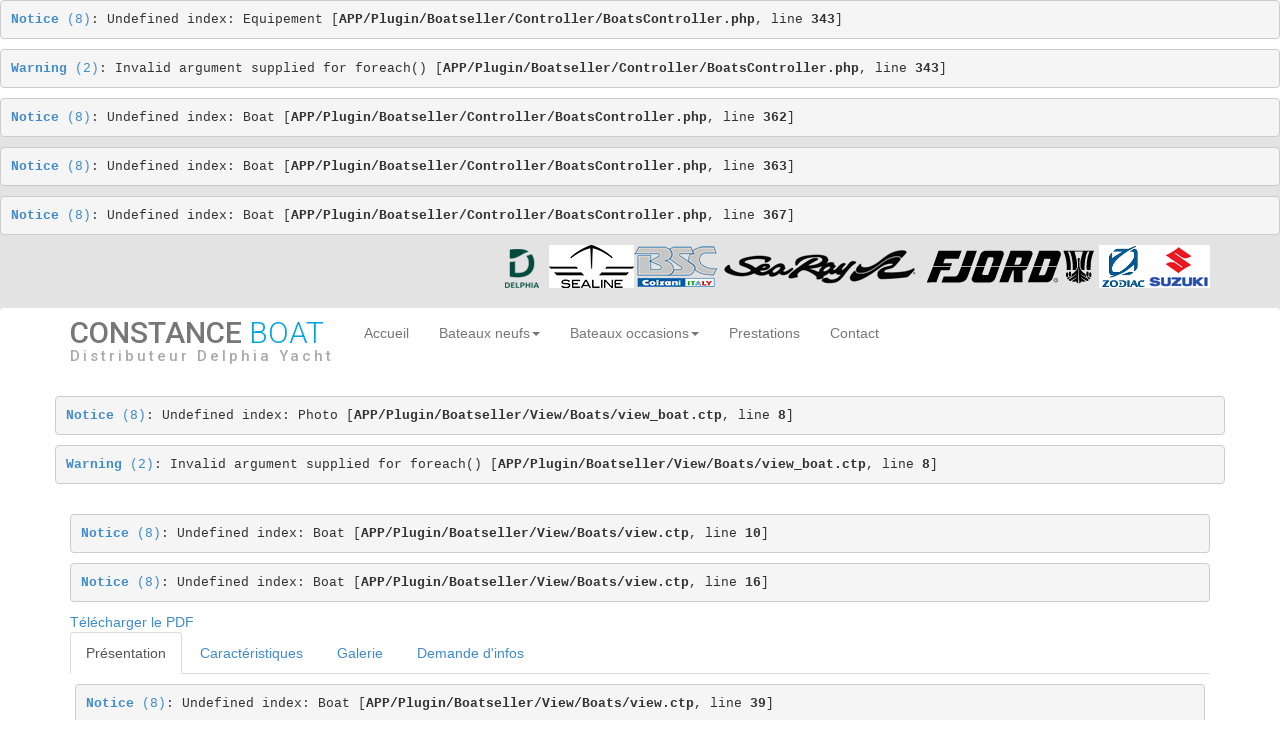

--- FILE ---
content_type: text/html; charset=UTF-8
request_url: https://constanceboat.com/bateau-moteur/delphia/delphia-1200-fly/408
body_size: 350261
content:
<pre class="cake-error"><a href="javascript:void(0);" onclick="document.getElementById('cakeErr698239fe0ad42-trace').style.display = (document.getElementById('cakeErr698239fe0ad42-trace').style.display == 'none' ? '' : 'none');"><b>Notice</b> (8)</a>: Undefined index: Equipement [<b>APP/Plugin/Boatseller/Controller/BoatsController.php</b>, line <b>343</b>]<div id="cakeErr698239fe0ad42-trace" class="cake-stack-trace" style="display: none;"><a href="javascript:void(0);" onclick="document.getElementById('cakeErr698239fe0ad42-code').style.display = (document.getElementById('cakeErr698239fe0ad42-code').style.display == 'none' ? '' : 'none')">Code</a> <a href="javascript:void(0);" onclick="document.getElementById('cakeErr698239fe0ad42-context').style.display = (document.getElementById('cakeErr698239fe0ad42-context').style.display == 'none' ? '' : 'none')">Context</a><pre id="cakeErr698239fe0ad42-code" class="cake-code-dump" style="display: none;"><code><span style="color: #000000"><span style="color: #0000BB">&nbsp;&nbsp;&nbsp;&nbsp;&nbsp;&nbsp;&nbsp;&nbsp;$eqstandard&nbsp;</span><span style="color: #007700">=&nbsp;array();</span></span></code>
<code><span style="color: #000000"><span style="color: #0000BB">&nbsp;&nbsp;&nbsp;&nbsp;&nbsp;&nbsp;&nbsp;&nbsp;$eqoption&nbsp;</span><span style="color: #007700">=&nbsp;array();</span></span></code>
<span class="code-highlight"><code><span style="color: #000000"><span style="color: #0000BB">&nbsp;&nbsp;&nbsp;&nbsp;&nbsp;&nbsp;&nbsp;&nbsp;</span><span style="color: #007700">foreach&nbsp;(</span><span style="color: #0000BB">$bateau</span><span style="color: #007700">[</span><span style="color: #DD0000">'Equipement'</span><span style="color: #007700">]&nbsp;as&nbsp;</span><span style="color: #0000BB">$e</span><span style="color: #007700">)&nbsp;{</span></span></code></span></pre><pre id="cakeErr698239fe0ad42-context" class="cake-context" style="display: none;">$id = &#039;408&#039;
$location = false
$conditions = array(
	&#039;conditions&#039; =&gt; array(
		&#039;Boat.id&#039; =&gt; &#039;408&#039;
	)
)
$caracteristiques = array(
	(int) 1 =&gt; &#039;Longueur hors tout&#039;,
	(int) 2 =&gt; &#039;Largeur hors tout&#039;,
	(int) 3 =&gt; &#039;Tirant d&#039;eau&#039;,
	(int) 4 =&gt; &#039;Matériau&#039;,
	(int) 5 =&gt; &#039;Généralités&#039;,
	(int) 6 =&gt; &#039;Moteur&#039;,
	(int) 7 =&gt; &#039;Puissance&#039;,
	(int) 8 =&gt; &#039;Capacité en carburant&#039;,
	(int) 9 =&gt; &#039;Poids total &#039;,
	(int) 11 =&gt; &#039;Capacité en eau douce&#039;,
	(int) 12 =&gt; &#039;Aménagement&#039;,
	(int) 13 =&gt; &#039;Nombre de cabine&#039;,
	(int) 14 =&gt; &#039;Marque&#039;,
	(int) 15 =&gt; &#039;Nombre d&#039;heure&#039;,
	(int) 16 =&gt; &#039;Nombre de moteur&#039;,
	(int) 17 =&gt; &#039;Polyester&#039;,
	(int) 18 =&gt; &#039;Acier&#039;,
	(int) 19 =&gt; &#039;Alu&#039;,
	(int) 20 =&gt; &#039;Nombre de couchage&#039;,
	(int) 21 =&gt; &#039;Nombre de cabinet de toilette&#039;,
	(int) 22 =&gt; &#039;Année&#039;,
	(int) 23 =&gt; &#039;Surface de la grande voile &#039;,
	(int) 24 =&gt; &#039;Genois&#039;,
	(int) 25 =&gt; &#039;Genois sur enrouleur&#039;,
	(int) 26 =&gt; &#039;Spi&#039;,
	(int) 27 =&gt; &#039;Puissance maximum&#039;,
	(int) 28 =&gt; &#039;Capacité maximum&#039;,
	(int) 29 =&gt; &#039;Type de contrôle&#039;,
	(int) 30 =&gt; &#039;Type de quille&#039;,
	(int) 31 =&gt; &#039;Longueur de la coque&#039;,
	(int) 32 =&gt; &#039;Lest&#039;,
	(int) 33 =&gt; &#039;Type de moteur&#039;,
	(int) 34 =&gt; &#039;Réservoir des eaux grises&#039;,
	(int) 35 =&gt; &#039;Hauteur du mât&#039;,
	(int) 36 =&gt; &#039;Tirant d&#039;air&#039;,
	(int) 37 =&gt; &#039;Hauteur avec lest&#039;,
	(int) 38 =&gt; &#039;Hauteur sans lest&#039;,
	(int) 39 =&gt; &#039;Largeur pour le transport&#039;,
	(int) 40 =&gt; &#039;Longueur de transport&#039;,
	(int) 41 =&gt; &#039;Catégorie CE&#039;,
	(int) 42 =&gt; &#039;Designer&#039;,
	(int) 43 =&gt; &#039;Carburant&#039;,
	(int) 44 =&gt; &#039;Transmission&#039;
)
$bateau = array()
$catequip = array(
	(int) 72 =&gt; &#039;Accastillage&#039;,
	(int) 155 =&gt; &#039;Barre à roue&#039;,
	(int) 152 =&gt; &#039;Chariot de grand voile&#039;,
	(int) 153 =&gt; &#039;Chaussette de spi&#039;,
	(int) 154 =&gt; &#039;Gréement de spi&#039;,
	(int) 200 =&gt; &#039;Winch électrique&#039;,
	(int) 209 =&gt; &#039;Renvoi de drisse au cockpit&#039;,
	(int) 210 =&gt; &#039;Winch électrique X3&#039;,
	(int) 211 =&gt; &#039;Bout dehors&#039;,
	(int) 65 =&gt; &#039;Bateau&#039;,
	(int) 92 =&gt; &#039;Ancre&#039;,
	(int) 82 =&gt; &#039;Antifouling&#039;,
	(int) 136 =&gt; &#039;Armement HAUTURIER&#039;,
	(int) 110 =&gt; &#039;Changement de sellerie&#039;,
	(int) 130 =&gt; &#039;Coupe-orins&#039;,
	(int) 109 =&gt; &#039;Flaps&#039;,
	(int) 81 =&gt; &#039;Guindeau électrique&#039;,
	(int) 166 =&gt; &#039;Guindeau manuel&#039;,
	(int) 145 =&gt; &#039;Pompe de cale&#039;,
	(int) 108 =&gt; &#039;Propulseur d&#039;étrave&#039;,
	(int) 140 =&gt; &#039;Propulseur de poupe&#039;,
	(int) 137 =&gt; &#039;Survie&#039;,
	(int) 175 =&gt; &#039;Ancre INOX&#039;,
	(int) 177 =&gt; &#039;Ancre inox&#039;,
	(int) 187 =&gt; &#039;Evier + réfrigérateur&#039;,
	(int) 196 =&gt; &#039;Hivernage&#039;,
	(int) 203 =&gt; &#039;Armement&#039;,
	(int) 219 =&gt; &#039;Armement cotier&#039;,
	(int) 225 =&gt; &#039;T-Top&#039;,
	(int) 226 =&gt; &#039;Mat de ski&#039;,
	(int) 227 =&gt; &#039;Cuisine exterieur avec plancha&#039;,
	(int) 232 =&gt; &#039;Guindeau électrique CABESTAN&#039;,
	(int) 233 =&gt; &#039;Flaps LIFT&#039;,
	(int) 234 =&gt; &#039;Peinture de coque COVERING&#039;,
	(int) 239 =&gt; &#039;Ancre 32KG&#039;,
	(int) 254 =&gt; &#039;Antifouling mars 2023&#039;,
	(int) 257 =&gt; &#039;Antifouling 09/2022&#039;,
	(int) 265 =&gt; &#039;Antifouling 10/2023&#039;,
	(int) 71 =&gt; &#039;Communication&#039;,
	(int) 103 =&gt; &#039;VHF&#039;,
	(int) 179 =&gt; &#039;Antenne&#039;,
	(int) 180 =&gt; &#039;Radar&#039;,
	(int) 207 =&gt; &#039;Emetteur / recepteur AIS&#039;,
	(int) 208 =&gt; &#039;Navtex&#039;,
	(int) 248 =&gt; &#039;VHF 2017&#039;,
	(int) 272 =&gt; &#039;AIS&#039;,
	(int) 68 =&gt; &#039;Confort&#039;,
	(int) 87 =&gt; &#039;Carré transformable&#039;,
	(int) 132 =&gt; &#039;Chauffage&#039;,
	(int) 125 =&gt; &#039;Chauffage WEBASTO&#039;,
	(int) 88 =&gt; &#039;Chauffe eau&#039;,
	(int) 143 =&gt; &#039;Climatisation&#039;,
	(int) 90 =&gt; &#039;DOUCHE&#039;,
	(int) 116 =&gt; &#039;WC électrique&#039;,
	(int) 89 =&gt; &#039;WC marin&#039;,
	(int) 173 =&gt; &#039;WC électrique x2&#039;,
	(int) 176 =&gt; &#039;WC chimique&#039;,
	(int) 185 =&gt; &#039;WC marin X2&#039;,
	(int) 193 =&gt; &#039;Climatisation Telair 7400H&#039;,
	(int) 194 =&gt; &#039;Chauffage chaffage centrale Kabola 17TAP&#039;,
	(int) 205 =&gt; &#039;Table à cartes&#039;,
	(int) 206 =&gt; &#039;Climatisation webasto&#039;,
	(int) 221 =&gt; &#039;Climatisation reversible&#039;,
	(int) 224 =&gt; &#039;Chauffage air pulsé&#039;,
	(int) 251 =&gt; &#039;Chauffage 220v&#039;,
	(int) 255 =&gt; &#039;Chauffage webasto&#039;,
	(int) 258 =&gt; &#039;Chauffage MAR-X&#039;,
	(int) 261 =&gt; &#039;Chauffage air pulsé 2023&#039;,
	(int) 264 =&gt; &#039;WC marin x2&#039;,
	(int) 269 =&gt; &#039;WC électrique 2023&#039;,
	(int) 273 =&gt; &#039;Chauffage webasto air top&#039;,
	(int) 13 =&gt; &#039;Coque&#039;,
	(int) 15 =&gt; &#039;Bande de flottaison bleu marine&#039;,
	(int) 14 =&gt; &#039;Gel-coat blanc&#039;,
	(int) 16 =&gt; &#039;Résine vinilister et polyester renforcé de tissu de verre&#039;,
	(int) 70 =&gt; &#039;Cuisine&#039;,
	(int) 151 =&gt; &#039;Congélateur&#039;,
	(int) 99 =&gt; &#039;Cuisinière&#039;,
	(int) 80 =&gt; &#039;Four&#039;,
	(int) 167 =&gt; &#039;Lave linge&#039;,
	(int) 144 =&gt; &#039;Lave vaisselle&#039;,
	(int) 123 =&gt; &#039;Micro-onde&#039;,
	(int) 91 =&gt; &#039;Réchaud&#039;,
	(int) 122 =&gt; &#039;Réchaud PLAQUE DE CUISSON&#039;,
	(int) 79 =&gt; &#039;Réfrigérateur&#039;,
	(int) 121 =&gt; &#039;Réfrigérateur 2&#039;,
	(int) 183 =&gt; &#039;Machine à glaçon&#039;,
	(int) 190 =&gt; &#039;Micro-ondes&#039;,
	(int) 218 =&gt; &#039;Glacière&#039;,
	(int) 231 =&gt; &#039;Four combiné four micro onde&#039;,
	(int) 259 =&gt; &#039;Lave linge SECHANT&#039;,
	(int) 5 =&gt; &#039;Electricité&#039;,
	(int) 104 =&gt; &#039;Alternateur&#039;,
	(int) 35 =&gt; &#039;Batterie de service 100 Ah&#039;,
	(int) 126 =&gt; &#039;Batteries de service&#039;,
	(int) 133 =&gt; &#039;Batteries de service 2&#039;,
	(int) 105 =&gt; &#039;Batteries de service 3x140AH&#039;,
	(int) 127 =&gt; &#039;Batteries moteur&#039;,
	(int) 134 =&gt; &#039;Batteries moteur 1&#039;,
	(int) 106 =&gt; &#039;Batteries moteur 140AH&#039;,
	(int) 77 =&gt; &#039;Chargeur&#039;,
	(int) 7 =&gt; &#039;Chargeur de batterie&#039;,
	(int) 76 =&gt; &#039;Circuit 12 V&#039;,
	(int) 75 =&gt; &#039;Circuit 220 V&#039;,
	(int) 129 =&gt; &#039;Circuit 24 V&#039;,
	(int) 147 =&gt; &#039;Convertisseur&#039;,
	(int) 8 =&gt; &#039;Equipement 12V&#039;,
	(int) 23 =&gt; &#039;Equipement 220V&#039;,
	(int) 107 =&gt; &#039;Générateur 72&#039;,
	(int) 64 =&gt; &#039;Groupe électrogène&#039;,
	(int) 34 =&gt; &#039;Jauge éléctronique BEP marine (GO, eau, élect.)&#039;,
	(int) 135 =&gt; &#039;Panneau solaire&#039;,
	(int) 148 =&gt; &#039;Panneau solaire 2x250W&#039;,
	(int) 6 =&gt; &#039;Prise de quai&#039;,
	(int) 168 =&gt; &#039;Batteries de service X3&#039;,
	(int) 169 =&gt; &#039;Batteries moteur 110 Ah&#039;,
	(int) 170 =&gt; &#039;Convertisseur 200W&#039;,
	(int) 181 =&gt; &#039;Convertisseur 300W&#039;,
	(int) 182 =&gt; &#039;Panneau solaire 135W&#039;,
	(int) 184 =&gt; &#039;Batteries de service 3&#039;,
	(int) 191 =&gt; &#039;Groupe électrogène Groupe électrogène Vétus Mitsubishi 12 Kw&#039;,
	(int) 192 =&gt; &#039;Convertisseur Victron multi + 3000&#039;,
	(int) 195 =&gt; &#039;Générateur&#039;,
	(int) 198 =&gt; &#039;Panneau solaire 50W&#039;,
	(int) 199 =&gt; &#039;Générateur FISCHER PANDA&#039;,
	(int) 202 =&gt; &#039;Panneau solaire 300 W&#039;,
	(int) 214 =&gt; &#039;Groupe électrogène Portatif&#039;,
	(int) 215 =&gt; &#039;Batteries de service 2021&#039;,
	(int) 216 =&gt; &#039;Batteries moteur 2021&#039;,
	(int) 229 =&gt; &#039;Batteries de service 480Ah&#039;,
	(int) 230 =&gt; &#039;Convertisseur 3kw&#039;,
	(int) 235 =&gt; &#039;Groupe électrogène 3,5KW&#039;,
	(int) 236 =&gt; &#039;Générateur 3,5KW&#039;,
	(int) 237 =&gt; &#039;Convertisseur 3000W&#039;,
	(int) 238 =&gt; &#039;Générateur 13KW&#039;,
	(int) 242 =&gt; &#039;Batteries de service 2020&#039;,
	(int) 243 =&gt; &#039;Batteries moteur 2020&#039;,
	(int) 250 =&gt; &#039;Batteries de service 6x160Ah&#039;,
	(int) 252 =&gt; &#039;Batteries de service 12/2022&#039;,
	(int) 253 =&gt; &#039;Batteries moteur 12/2022&#039;,
	(int) 256 =&gt; &#039;Générateur 12KW&#039;,
	(int) 260 =&gt; &#039;Panneau solaire 2023&#039;,
	(int) 266 =&gt; &#039;Groupe électrogène 3,8KW&#039;,
	(int) 267 =&gt; &#039;Batteries de service 1&#039;,
	(int) 270 =&gt; &#039;Panneau solaire 400W&#039;,
	(int) 37 =&gt; &#039;Electronique&#039;,
	(int) 46 =&gt; &#039;Anémomètre&#039;,
	(int) 41 =&gt; &#039;Antenne TV&#039;,
	(int) 44 =&gt; &#039;HP de cockpit&#039;,
	(int) 39 =&gt; &#039;Pilote auto&#039;,
	(int) 40 =&gt; &#039;Radar&#039;,
	(int) 9 =&gt; &#039;Extérieur&#039;,
	(int) 26 =&gt; &#039;Bain de soleil&#039;,
	(int) 27 =&gt; &#039;Corne de brume&#039;,
	(int) 24 =&gt; &#039;Douchette de pont&#039;,
	(int) 12 =&gt; &#039;Essui glace&#039;,
	(int) 28 =&gt; &#039;Feu de navigation led&#039;,
	(int) 10 =&gt; &#039;Plateforme arrière&#039;,
	(int) 4 =&gt; &#039;Intérieur&#039;,
	(int) 3 =&gt; &#039;Cuisinière gaz&#039;,
	(int) 22 =&gt; &#039;cuve à eaux noires&#039;,
	(int) 66 =&gt; &#039;Navigation&#039;,
	(int) 128 =&gt; &#039;Compas&#039;,
	(int) 149 =&gt; &#039;Girouette-anémomètre&#039;,
	(int) 100 =&gt; &#039;GPS&#039;,
	(int) 111 =&gt; &#039;Loch-speedomètre&#039;,
	(int) 141 =&gt; &#039;Pilote automatique&#039;,
	(int) 102 =&gt; &#039;Sondeur&#039;,
	(int) 112 =&gt; &#039;Sondeur RAYMARINE&#039;,
	(int) 101 =&gt; &#039;Traceur&#039;,
	(int) 172 =&gt; &#039;GPS LOWRANCE&#039;,
	(int) 240 =&gt; &#039;GPS 16 POUCES&#039;,
	(int) 241 =&gt; &#039;Traceur 16 POUCES&#039;,
	(int) 244 =&gt; &#039;GPS 2021&#039;,
	(int) 245 =&gt; &#039;Traceur 2021&#039;,
	(int) 246 =&gt; &#039;Sondeur 2021&#039;,
	(int) 247 =&gt; &#039;Pilote automatique 2021&#039;,
	(int) 67 =&gt; &#039;Pont&#039;,
	(int) 96 =&gt; &#039;Bain de soleil arrière&#039;,
	(int) 95 =&gt; &#039;Bain de soleil avant&#039;,
	(int) 164 =&gt; &#039;Barbecue&#039;,
	(int) 142 =&gt; &#039;BIMINI BAIN DE SOLEIL AVANT&#039;,
	(int) 78 =&gt; &#039;Bimini top&#039;,
	(int) 162 =&gt; &#039;Bossoirs&#039;,
	(int) 97 =&gt; &#039;Cabriolet&#039;,
	(int) 124 =&gt; &#039;Cockpit teck&#039;,
	(int) 85 =&gt; &#039;Coussins de cockpit&#039;,
	(int) 83 =&gt; &#039;Douchette de cockpit&#039;,
	(int) 94 =&gt; &#039;Echelle de bain&#039;,
	(int) 113 =&gt; &#039;Eclairage de cockpit&#039;,
	(int) 146 =&gt; &#039;Flybridge&#039;,
	(int) 138 =&gt; &#039;Passerelle&#039;,
	(int) 93 =&gt; &#039;Plateforme de bain&#039;,
	(int) 115 =&gt; &#039;SELLERIE DE 2016 ET TAUD  DE 2017&#039;,
	(int) 84 =&gt; &#039;Table de cockpit&#039;,
	(int) 114 =&gt; &#039;Taud d&#039;hivernage&#039;,
	(int) 86 =&gt; &#039;Taud de camping&#039;,
	(int) 98 =&gt; &#039;Taud de fermeture arrière&#039;,
	(int) 163 =&gt; &#039;Taud de flybridge&#039;,
	(int) 131 =&gt; &#039;TAUD DE PARE BRISE&#039;,
	(int) 150 =&gt; &#039;Taud de soleil&#039;,
	(int) 178 =&gt; &#039;Pont teck&#039;,
	(int) 186 =&gt; &#039;Taud de mouillage&#039;,
	(int) 188 =&gt; &#039;Portes cannes&#039;,
	(int) 189 =&gt; &#039;TAUD DE CONSOLE&#039;,
	(int) 197 =&gt; &#039;T-TOP&#039;,
	(int) 204 =&gt; &#039;Capote de descente&#039;,
	(int) 220 =&gt; &#039;Passerelle hydraulique&#039;,
	(int) 268 =&gt; &#039;Taud de console, taud de siege&#039;,
	(int) 19 =&gt; &#039;Pont 1&#039;,
	(int) 31 =&gt; &#039;4 taquets d&#039;amarrage&#039;,
	(int) 30 =&gt; &#039;6 taquets d&#039;amarrage&#039;,
	(int) 21 =&gt; &#039;Bail à mouillage&#039;,
	(int) 20 =&gt; &#039;Gel-coat blanc anti-dérapant&#039;,
	(int) 58 =&gt; &#039;Pont teck&#039;,
	(int) 74 =&gt; &#039;Sécurité&#039;,
	(int) 139 =&gt; &#039;Annexe&#039;,
	(int) 213 =&gt; &#039;Moteur annexe Honda 2,3cv&#039;,
	(int) 228 =&gt; &#039;Moteur annexe&#039;,
	(int) 249 =&gt; &#039;Moteur annexe SUZUKI 2,5CV&#039;,
	(int) 50 =&gt; &#039;Tauds&#039;,
	(int) 51 =&gt; &#039;Bimini&#039;,
	(int) 53 =&gt; &#039;Taud de console&#039;,
	(int) 52 =&gt; &#039;Taud de fermeture de cockpit&#039;,
	(int) 56 =&gt; &#039;Taud de pare-brise&#039;,
	(int) 69 =&gt; &#039;Télévision&#039;,
	(int) 118 =&gt; &#039;Hi-Fi&#039;,
	(int) 165 =&gt; &#039;Hi-Fi bose&#039;,
	(int) 120 =&gt; &#039;Lecteur DVD&#039;,
	(int) 117 =&gt; &#039;Radio-CD&#039;,
	(int) 119 =&gt; &#039;Télévision&#039;,
	(int) 171 =&gt; &#039;Télévision X2 Carré et cabine&#039;,
	(int) 174 =&gt; &#039;Radio-CD FUSION&#039;,
	(int) 217 =&gt; &#039;Hi-Fi Fusion&#039;,
	(int) 222 =&gt; &#039;Hi-Fi fusion&#039;,
	(int) 223 =&gt; &#039;Télévision x2&#039;,
	(int) 271 =&gt; &#039;Télévision X2&#039;,
	(int) 73 =&gt; &#039;Voile&#039;,
	(int) 156 =&gt; &#039;Enrouleur de génois&#039;,
	(int) 157 =&gt; &#039;Génois&#039;,
	(int) 158 =&gt; &#039;Grand voile&#039;,
	(int) 160 =&gt; &#039;Lazy bag&#039;,
	(int) 161 =&gt; &#039;Lazy jack&#039;,
	(int) 159 =&gt; &#039;Spi&#039;,
	(int) 201 =&gt; &#039;Bande anti-UV&#039;,
	(int) 212 =&gt; &#039;Enrouleur de GV&#039;,
	(int) 262 =&gt; &#039;Grand voile full batten&#039;,
	(int) 263 =&gt; &#039;Trinquette&#039;
)
$eqstandard = array()
$eqoption = array()</pre><pre class="stack-trace">BoatsController::__initBoat() - APP/Plugin/Boatseller/Controller/BoatsController.php, line 343
BoatsController::view() - APP/Plugin/Boatseller/Controller/BoatsController.php, line 283
ReflectionMethod::invokeArgs() - [internal], line ??
Controller::invokeAction() - CORE/Cake/Controller/Controller.php, line 491
CroogoAppController::invokeAction() - /var/www/cakephp/croogo/2.3.2/croogo/Croogo/Controller/CroogoAppController.php, line 220
Dispatcher::_invoke() - CORE/Cake/Routing/Dispatcher.php, line 193
Dispatcher::dispatch() - CORE/Cake/Routing/Dispatcher.php, line 167
[main] - APP/webroot/index.php, line 105</pre></div></pre><pre class="cake-error"><a href="javascript:void(0);" onclick="document.getElementById('cakeErr698239fe0b543-trace').style.display = (document.getElementById('cakeErr698239fe0b543-trace').style.display == 'none' ? '' : 'none');"><b>Warning</b> (2)</a>: Invalid argument supplied for foreach() [<b>APP/Plugin/Boatseller/Controller/BoatsController.php</b>, line <b>343</b>]<div id="cakeErr698239fe0b543-trace" class="cake-stack-trace" style="display: none;"><a href="javascript:void(0);" onclick="document.getElementById('cakeErr698239fe0b543-code').style.display = (document.getElementById('cakeErr698239fe0b543-code').style.display == 'none' ? '' : 'none')">Code</a> <a href="javascript:void(0);" onclick="document.getElementById('cakeErr698239fe0b543-context').style.display = (document.getElementById('cakeErr698239fe0b543-context').style.display == 'none' ? '' : 'none')">Context</a><pre id="cakeErr698239fe0b543-code" class="cake-code-dump" style="display: none;"><code><span style="color: #000000"><span style="color: #0000BB">&nbsp;&nbsp;&nbsp;&nbsp;&nbsp;&nbsp;&nbsp;&nbsp;$eqstandard&nbsp;</span><span style="color: #007700">=&nbsp;array();</span></span></code>
<code><span style="color: #000000"><span style="color: #0000BB">&nbsp;&nbsp;&nbsp;&nbsp;&nbsp;&nbsp;&nbsp;&nbsp;$eqoption&nbsp;</span><span style="color: #007700">=&nbsp;array();</span></span></code>
<span class="code-highlight"><code><span style="color: #000000"><span style="color: #0000BB">&nbsp;&nbsp;&nbsp;&nbsp;&nbsp;&nbsp;&nbsp;&nbsp;</span><span style="color: #007700">foreach&nbsp;(</span><span style="color: #0000BB">$bateau</span><span style="color: #007700">[</span><span style="color: #DD0000">'Equipement'</span><span style="color: #007700">]&nbsp;as&nbsp;</span><span style="color: #0000BB">$e</span><span style="color: #007700">)&nbsp;{</span></span></code></span></pre><pre id="cakeErr698239fe0b543-context" class="cake-context" style="display: none;">$id = &#039;408&#039;
$location = false
$conditions = array(
	&#039;conditions&#039; =&gt; array(
		&#039;Boat.id&#039; =&gt; &#039;408&#039;
	)
)
$caracteristiques = array(
	(int) 1 =&gt; &#039;Longueur hors tout&#039;,
	(int) 2 =&gt; &#039;Largeur hors tout&#039;,
	(int) 3 =&gt; &#039;Tirant d&#039;eau&#039;,
	(int) 4 =&gt; &#039;Matériau&#039;,
	(int) 5 =&gt; &#039;Généralités&#039;,
	(int) 6 =&gt; &#039;Moteur&#039;,
	(int) 7 =&gt; &#039;Puissance&#039;,
	(int) 8 =&gt; &#039;Capacité en carburant&#039;,
	(int) 9 =&gt; &#039;Poids total &#039;,
	(int) 11 =&gt; &#039;Capacité en eau douce&#039;,
	(int) 12 =&gt; &#039;Aménagement&#039;,
	(int) 13 =&gt; &#039;Nombre de cabine&#039;,
	(int) 14 =&gt; &#039;Marque&#039;,
	(int) 15 =&gt; &#039;Nombre d&#039;heure&#039;,
	(int) 16 =&gt; &#039;Nombre de moteur&#039;,
	(int) 17 =&gt; &#039;Polyester&#039;,
	(int) 18 =&gt; &#039;Acier&#039;,
	(int) 19 =&gt; &#039;Alu&#039;,
	(int) 20 =&gt; &#039;Nombre de couchage&#039;,
	(int) 21 =&gt; &#039;Nombre de cabinet de toilette&#039;,
	(int) 22 =&gt; &#039;Année&#039;,
	(int) 23 =&gt; &#039;Surface de la grande voile &#039;,
	(int) 24 =&gt; &#039;Genois&#039;,
	(int) 25 =&gt; &#039;Genois sur enrouleur&#039;,
	(int) 26 =&gt; &#039;Spi&#039;,
	(int) 27 =&gt; &#039;Puissance maximum&#039;,
	(int) 28 =&gt; &#039;Capacité maximum&#039;,
	(int) 29 =&gt; &#039;Type de contrôle&#039;,
	(int) 30 =&gt; &#039;Type de quille&#039;,
	(int) 31 =&gt; &#039;Longueur de la coque&#039;,
	(int) 32 =&gt; &#039;Lest&#039;,
	(int) 33 =&gt; &#039;Type de moteur&#039;,
	(int) 34 =&gt; &#039;Réservoir des eaux grises&#039;,
	(int) 35 =&gt; &#039;Hauteur du mât&#039;,
	(int) 36 =&gt; &#039;Tirant d&#039;air&#039;,
	(int) 37 =&gt; &#039;Hauteur avec lest&#039;,
	(int) 38 =&gt; &#039;Hauteur sans lest&#039;,
	(int) 39 =&gt; &#039;Largeur pour le transport&#039;,
	(int) 40 =&gt; &#039;Longueur de transport&#039;,
	(int) 41 =&gt; &#039;Catégorie CE&#039;,
	(int) 42 =&gt; &#039;Designer&#039;,
	(int) 43 =&gt; &#039;Carburant&#039;,
	(int) 44 =&gt; &#039;Transmission&#039;
)
$bateau = array()
$catequip = array(
	(int) 72 =&gt; &#039;Accastillage&#039;,
	(int) 155 =&gt; &#039;Barre à roue&#039;,
	(int) 152 =&gt; &#039;Chariot de grand voile&#039;,
	(int) 153 =&gt; &#039;Chaussette de spi&#039;,
	(int) 154 =&gt; &#039;Gréement de spi&#039;,
	(int) 200 =&gt; &#039;Winch électrique&#039;,
	(int) 209 =&gt; &#039;Renvoi de drisse au cockpit&#039;,
	(int) 210 =&gt; &#039;Winch électrique X3&#039;,
	(int) 211 =&gt; &#039;Bout dehors&#039;,
	(int) 65 =&gt; &#039;Bateau&#039;,
	(int) 92 =&gt; &#039;Ancre&#039;,
	(int) 82 =&gt; &#039;Antifouling&#039;,
	(int) 136 =&gt; &#039;Armement HAUTURIER&#039;,
	(int) 110 =&gt; &#039;Changement de sellerie&#039;,
	(int) 130 =&gt; &#039;Coupe-orins&#039;,
	(int) 109 =&gt; &#039;Flaps&#039;,
	(int) 81 =&gt; &#039;Guindeau électrique&#039;,
	(int) 166 =&gt; &#039;Guindeau manuel&#039;,
	(int) 145 =&gt; &#039;Pompe de cale&#039;,
	(int) 108 =&gt; &#039;Propulseur d&#039;étrave&#039;,
	(int) 140 =&gt; &#039;Propulseur de poupe&#039;,
	(int) 137 =&gt; &#039;Survie&#039;,
	(int) 175 =&gt; &#039;Ancre INOX&#039;,
	(int) 177 =&gt; &#039;Ancre inox&#039;,
	(int) 187 =&gt; &#039;Evier + réfrigérateur&#039;,
	(int) 196 =&gt; &#039;Hivernage&#039;,
	(int) 203 =&gt; &#039;Armement&#039;,
	(int) 219 =&gt; &#039;Armement cotier&#039;,
	(int) 225 =&gt; &#039;T-Top&#039;,
	(int) 226 =&gt; &#039;Mat de ski&#039;,
	(int) 227 =&gt; &#039;Cuisine exterieur avec plancha&#039;,
	(int) 232 =&gt; &#039;Guindeau électrique CABESTAN&#039;,
	(int) 233 =&gt; &#039;Flaps LIFT&#039;,
	(int) 234 =&gt; &#039;Peinture de coque COVERING&#039;,
	(int) 239 =&gt; &#039;Ancre 32KG&#039;,
	(int) 254 =&gt; &#039;Antifouling mars 2023&#039;,
	(int) 257 =&gt; &#039;Antifouling 09/2022&#039;,
	(int) 265 =&gt; &#039;Antifouling 10/2023&#039;,
	(int) 71 =&gt; &#039;Communication&#039;,
	(int) 103 =&gt; &#039;VHF&#039;,
	(int) 179 =&gt; &#039;Antenne&#039;,
	(int) 180 =&gt; &#039;Radar&#039;,
	(int) 207 =&gt; &#039;Emetteur / recepteur AIS&#039;,
	(int) 208 =&gt; &#039;Navtex&#039;,
	(int) 248 =&gt; &#039;VHF 2017&#039;,
	(int) 272 =&gt; &#039;AIS&#039;,
	(int) 68 =&gt; &#039;Confort&#039;,
	(int) 87 =&gt; &#039;Carré transformable&#039;,
	(int) 132 =&gt; &#039;Chauffage&#039;,
	(int) 125 =&gt; &#039;Chauffage WEBASTO&#039;,
	(int) 88 =&gt; &#039;Chauffe eau&#039;,
	(int) 143 =&gt; &#039;Climatisation&#039;,
	(int) 90 =&gt; &#039;DOUCHE&#039;,
	(int) 116 =&gt; &#039;WC électrique&#039;,
	(int) 89 =&gt; &#039;WC marin&#039;,
	(int) 173 =&gt; &#039;WC électrique x2&#039;,
	(int) 176 =&gt; &#039;WC chimique&#039;,
	(int) 185 =&gt; &#039;WC marin X2&#039;,
	(int) 193 =&gt; &#039;Climatisation Telair 7400H&#039;,
	(int) 194 =&gt; &#039;Chauffage chaffage centrale Kabola 17TAP&#039;,
	(int) 205 =&gt; &#039;Table à cartes&#039;,
	(int) 206 =&gt; &#039;Climatisation webasto&#039;,
	(int) 221 =&gt; &#039;Climatisation reversible&#039;,
	(int) 224 =&gt; &#039;Chauffage air pulsé&#039;,
	(int) 251 =&gt; &#039;Chauffage 220v&#039;,
	(int) 255 =&gt; &#039;Chauffage webasto&#039;,
	(int) 258 =&gt; &#039;Chauffage MAR-X&#039;,
	(int) 261 =&gt; &#039;Chauffage air pulsé 2023&#039;,
	(int) 264 =&gt; &#039;WC marin x2&#039;,
	(int) 269 =&gt; &#039;WC électrique 2023&#039;,
	(int) 273 =&gt; &#039;Chauffage webasto air top&#039;,
	(int) 13 =&gt; &#039;Coque&#039;,
	(int) 15 =&gt; &#039;Bande de flottaison bleu marine&#039;,
	(int) 14 =&gt; &#039;Gel-coat blanc&#039;,
	(int) 16 =&gt; &#039;Résine vinilister et polyester renforcé de tissu de verre&#039;,
	(int) 70 =&gt; &#039;Cuisine&#039;,
	(int) 151 =&gt; &#039;Congélateur&#039;,
	(int) 99 =&gt; &#039;Cuisinière&#039;,
	(int) 80 =&gt; &#039;Four&#039;,
	(int) 167 =&gt; &#039;Lave linge&#039;,
	(int) 144 =&gt; &#039;Lave vaisselle&#039;,
	(int) 123 =&gt; &#039;Micro-onde&#039;,
	(int) 91 =&gt; &#039;Réchaud&#039;,
	(int) 122 =&gt; &#039;Réchaud PLAQUE DE CUISSON&#039;,
	(int) 79 =&gt; &#039;Réfrigérateur&#039;,
	(int) 121 =&gt; &#039;Réfrigérateur 2&#039;,
	(int) 183 =&gt; &#039;Machine à glaçon&#039;,
	(int) 190 =&gt; &#039;Micro-ondes&#039;,
	(int) 218 =&gt; &#039;Glacière&#039;,
	(int) 231 =&gt; &#039;Four combiné four micro onde&#039;,
	(int) 259 =&gt; &#039;Lave linge SECHANT&#039;,
	(int) 5 =&gt; &#039;Electricité&#039;,
	(int) 104 =&gt; &#039;Alternateur&#039;,
	(int) 35 =&gt; &#039;Batterie de service 100 Ah&#039;,
	(int) 126 =&gt; &#039;Batteries de service&#039;,
	(int) 133 =&gt; &#039;Batteries de service 2&#039;,
	(int) 105 =&gt; &#039;Batteries de service 3x140AH&#039;,
	(int) 127 =&gt; &#039;Batteries moteur&#039;,
	(int) 134 =&gt; &#039;Batteries moteur 1&#039;,
	(int) 106 =&gt; &#039;Batteries moteur 140AH&#039;,
	(int) 77 =&gt; &#039;Chargeur&#039;,
	(int) 7 =&gt; &#039;Chargeur de batterie&#039;,
	(int) 76 =&gt; &#039;Circuit 12 V&#039;,
	(int) 75 =&gt; &#039;Circuit 220 V&#039;,
	(int) 129 =&gt; &#039;Circuit 24 V&#039;,
	(int) 147 =&gt; &#039;Convertisseur&#039;,
	(int) 8 =&gt; &#039;Equipement 12V&#039;,
	(int) 23 =&gt; &#039;Equipement 220V&#039;,
	(int) 107 =&gt; &#039;Générateur 72&#039;,
	(int) 64 =&gt; &#039;Groupe électrogène&#039;,
	(int) 34 =&gt; &#039;Jauge éléctronique BEP marine (GO, eau, élect.)&#039;,
	(int) 135 =&gt; &#039;Panneau solaire&#039;,
	(int) 148 =&gt; &#039;Panneau solaire 2x250W&#039;,
	(int) 6 =&gt; &#039;Prise de quai&#039;,
	(int) 168 =&gt; &#039;Batteries de service X3&#039;,
	(int) 169 =&gt; &#039;Batteries moteur 110 Ah&#039;,
	(int) 170 =&gt; &#039;Convertisseur 200W&#039;,
	(int) 181 =&gt; &#039;Convertisseur 300W&#039;,
	(int) 182 =&gt; &#039;Panneau solaire 135W&#039;,
	(int) 184 =&gt; &#039;Batteries de service 3&#039;,
	(int) 191 =&gt; &#039;Groupe électrogène Groupe électrogène Vétus Mitsubishi 12 Kw&#039;,
	(int) 192 =&gt; &#039;Convertisseur Victron multi + 3000&#039;,
	(int) 195 =&gt; &#039;Générateur&#039;,
	(int) 198 =&gt; &#039;Panneau solaire 50W&#039;,
	(int) 199 =&gt; &#039;Générateur FISCHER PANDA&#039;,
	(int) 202 =&gt; &#039;Panneau solaire 300 W&#039;,
	(int) 214 =&gt; &#039;Groupe électrogène Portatif&#039;,
	(int) 215 =&gt; &#039;Batteries de service 2021&#039;,
	(int) 216 =&gt; &#039;Batteries moteur 2021&#039;,
	(int) 229 =&gt; &#039;Batteries de service 480Ah&#039;,
	(int) 230 =&gt; &#039;Convertisseur 3kw&#039;,
	(int) 235 =&gt; &#039;Groupe électrogène 3,5KW&#039;,
	(int) 236 =&gt; &#039;Générateur 3,5KW&#039;,
	(int) 237 =&gt; &#039;Convertisseur 3000W&#039;,
	(int) 238 =&gt; &#039;Générateur 13KW&#039;,
	(int) 242 =&gt; &#039;Batteries de service 2020&#039;,
	(int) 243 =&gt; &#039;Batteries moteur 2020&#039;,
	(int) 250 =&gt; &#039;Batteries de service 6x160Ah&#039;,
	(int) 252 =&gt; &#039;Batteries de service 12/2022&#039;,
	(int) 253 =&gt; &#039;Batteries moteur 12/2022&#039;,
	(int) 256 =&gt; &#039;Générateur 12KW&#039;,
	(int) 260 =&gt; &#039;Panneau solaire 2023&#039;,
	(int) 266 =&gt; &#039;Groupe électrogène 3,8KW&#039;,
	(int) 267 =&gt; &#039;Batteries de service 1&#039;,
	(int) 270 =&gt; &#039;Panneau solaire 400W&#039;,
	(int) 37 =&gt; &#039;Electronique&#039;,
	(int) 46 =&gt; &#039;Anémomètre&#039;,
	(int) 41 =&gt; &#039;Antenne TV&#039;,
	(int) 44 =&gt; &#039;HP de cockpit&#039;,
	(int) 39 =&gt; &#039;Pilote auto&#039;,
	(int) 40 =&gt; &#039;Radar&#039;,
	(int) 9 =&gt; &#039;Extérieur&#039;,
	(int) 26 =&gt; &#039;Bain de soleil&#039;,
	(int) 27 =&gt; &#039;Corne de brume&#039;,
	(int) 24 =&gt; &#039;Douchette de pont&#039;,
	(int) 12 =&gt; &#039;Essui glace&#039;,
	(int) 28 =&gt; &#039;Feu de navigation led&#039;,
	(int) 10 =&gt; &#039;Plateforme arrière&#039;,
	(int) 4 =&gt; &#039;Intérieur&#039;,
	(int) 3 =&gt; &#039;Cuisinière gaz&#039;,
	(int) 22 =&gt; &#039;cuve à eaux noires&#039;,
	(int) 66 =&gt; &#039;Navigation&#039;,
	(int) 128 =&gt; &#039;Compas&#039;,
	(int) 149 =&gt; &#039;Girouette-anémomètre&#039;,
	(int) 100 =&gt; &#039;GPS&#039;,
	(int) 111 =&gt; &#039;Loch-speedomètre&#039;,
	(int) 141 =&gt; &#039;Pilote automatique&#039;,
	(int) 102 =&gt; &#039;Sondeur&#039;,
	(int) 112 =&gt; &#039;Sondeur RAYMARINE&#039;,
	(int) 101 =&gt; &#039;Traceur&#039;,
	(int) 172 =&gt; &#039;GPS LOWRANCE&#039;,
	(int) 240 =&gt; &#039;GPS 16 POUCES&#039;,
	(int) 241 =&gt; &#039;Traceur 16 POUCES&#039;,
	(int) 244 =&gt; &#039;GPS 2021&#039;,
	(int) 245 =&gt; &#039;Traceur 2021&#039;,
	(int) 246 =&gt; &#039;Sondeur 2021&#039;,
	(int) 247 =&gt; &#039;Pilote automatique 2021&#039;,
	(int) 67 =&gt; &#039;Pont&#039;,
	(int) 96 =&gt; &#039;Bain de soleil arrière&#039;,
	(int) 95 =&gt; &#039;Bain de soleil avant&#039;,
	(int) 164 =&gt; &#039;Barbecue&#039;,
	(int) 142 =&gt; &#039;BIMINI BAIN DE SOLEIL AVANT&#039;,
	(int) 78 =&gt; &#039;Bimini top&#039;,
	(int) 162 =&gt; &#039;Bossoirs&#039;,
	(int) 97 =&gt; &#039;Cabriolet&#039;,
	(int) 124 =&gt; &#039;Cockpit teck&#039;,
	(int) 85 =&gt; &#039;Coussins de cockpit&#039;,
	(int) 83 =&gt; &#039;Douchette de cockpit&#039;,
	(int) 94 =&gt; &#039;Echelle de bain&#039;,
	(int) 113 =&gt; &#039;Eclairage de cockpit&#039;,
	(int) 146 =&gt; &#039;Flybridge&#039;,
	(int) 138 =&gt; &#039;Passerelle&#039;,
	(int) 93 =&gt; &#039;Plateforme de bain&#039;,
	(int) 115 =&gt; &#039;SELLERIE DE 2016 ET TAUD  DE 2017&#039;,
	(int) 84 =&gt; &#039;Table de cockpit&#039;,
	(int) 114 =&gt; &#039;Taud d&#039;hivernage&#039;,
	(int) 86 =&gt; &#039;Taud de camping&#039;,
	(int) 98 =&gt; &#039;Taud de fermeture arrière&#039;,
	(int) 163 =&gt; &#039;Taud de flybridge&#039;,
	(int) 131 =&gt; &#039;TAUD DE PARE BRISE&#039;,
	(int) 150 =&gt; &#039;Taud de soleil&#039;,
	(int) 178 =&gt; &#039;Pont teck&#039;,
	(int) 186 =&gt; &#039;Taud de mouillage&#039;,
	(int) 188 =&gt; &#039;Portes cannes&#039;,
	(int) 189 =&gt; &#039;TAUD DE CONSOLE&#039;,
	(int) 197 =&gt; &#039;T-TOP&#039;,
	(int) 204 =&gt; &#039;Capote de descente&#039;,
	(int) 220 =&gt; &#039;Passerelle hydraulique&#039;,
	(int) 268 =&gt; &#039;Taud de console, taud de siege&#039;,
	(int) 19 =&gt; &#039;Pont 1&#039;,
	(int) 31 =&gt; &#039;4 taquets d&#039;amarrage&#039;,
	(int) 30 =&gt; &#039;6 taquets d&#039;amarrage&#039;,
	(int) 21 =&gt; &#039;Bail à mouillage&#039;,
	(int) 20 =&gt; &#039;Gel-coat blanc anti-dérapant&#039;,
	(int) 58 =&gt; &#039;Pont teck&#039;,
	(int) 74 =&gt; &#039;Sécurité&#039;,
	(int) 139 =&gt; &#039;Annexe&#039;,
	(int) 213 =&gt; &#039;Moteur annexe Honda 2,3cv&#039;,
	(int) 228 =&gt; &#039;Moteur annexe&#039;,
	(int) 249 =&gt; &#039;Moteur annexe SUZUKI 2,5CV&#039;,
	(int) 50 =&gt; &#039;Tauds&#039;,
	(int) 51 =&gt; &#039;Bimini&#039;,
	(int) 53 =&gt; &#039;Taud de console&#039;,
	(int) 52 =&gt; &#039;Taud de fermeture de cockpit&#039;,
	(int) 56 =&gt; &#039;Taud de pare-brise&#039;,
	(int) 69 =&gt; &#039;Télévision&#039;,
	(int) 118 =&gt; &#039;Hi-Fi&#039;,
	(int) 165 =&gt; &#039;Hi-Fi bose&#039;,
	(int) 120 =&gt; &#039;Lecteur DVD&#039;,
	(int) 117 =&gt; &#039;Radio-CD&#039;,
	(int) 119 =&gt; &#039;Télévision&#039;,
	(int) 171 =&gt; &#039;Télévision X2 Carré et cabine&#039;,
	(int) 174 =&gt; &#039;Radio-CD FUSION&#039;,
	(int) 217 =&gt; &#039;Hi-Fi Fusion&#039;,
	(int) 222 =&gt; &#039;Hi-Fi fusion&#039;,
	(int) 223 =&gt; &#039;Télévision x2&#039;,
	(int) 271 =&gt; &#039;Télévision X2&#039;,
	(int) 73 =&gt; &#039;Voile&#039;,
	(int) 156 =&gt; &#039;Enrouleur de génois&#039;,
	(int) 157 =&gt; &#039;Génois&#039;,
	(int) 158 =&gt; &#039;Grand voile&#039;,
	(int) 160 =&gt; &#039;Lazy bag&#039;,
	(int) 161 =&gt; &#039;Lazy jack&#039;,
	(int) 159 =&gt; &#039;Spi&#039;,
	(int) 201 =&gt; &#039;Bande anti-UV&#039;,
	(int) 212 =&gt; &#039;Enrouleur de GV&#039;,
	(int) 262 =&gt; &#039;Grand voile full batten&#039;,
	(int) 263 =&gt; &#039;Trinquette&#039;
)
$eqstandard = array()
$eqoption = array()</pre><pre class="stack-trace">BoatsController::__initBoat() - APP/Plugin/Boatseller/Controller/BoatsController.php, line 343
BoatsController::view() - APP/Plugin/Boatseller/Controller/BoatsController.php, line 283
ReflectionMethod::invokeArgs() - [internal], line ??
Controller::invokeAction() - CORE/Cake/Controller/Controller.php, line 491
CroogoAppController::invokeAction() - /var/www/cakephp/croogo/2.3.2/croogo/Croogo/Controller/CroogoAppController.php, line 220
Dispatcher::_invoke() - CORE/Cake/Routing/Dispatcher.php, line 193
Dispatcher::dispatch() - CORE/Cake/Routing/Dispatcher.php, line 167
[main] - APP/webroot/index.php, line 105</pre></div></pre><pre class="cake-error"><a href="javascript:void(0);" onclick="document.getElementById('cakeErr698239fe0bcb0-trace').style.display = (document.getElementById('cakeErr698239fe0bcb0-trace').style.display == 'none' ? '' : 'none');"><b>Notice</b> (8)</a>: Undefined index: Boat [<b>APP/Plugin/Boatseller/Controller/BoatsController.php</b>, line <b>362</b>]<div id="cakeErr698239fe0bcb0-trace" class="cake-stack-trace" style="display: none;"><a href="javascript:void(0);" onclick="document.getElementById('cakeErr698239fe0bcb0-code').style.display = (document.getElementById('cakeErr698239fe0bcb0-code').style.display == 'none' ? '' : 'none')">Code</a> <a href="javascript:void(0);" onclick="document.getElementById('cakeErr698239fe0bcb0-context').style.display = (document.getElementById('cakeErr698239fe0bcb0-context').style.display == 'none' ? '' : 'none')">Context</a><pre id="cakeErr698239fe0bcb0-code" class="cake-code-dump" style="display: none;"><code><span style="color: #000000"><span style="color: #0000BB">&nbsp;&nbsp;&nbsp;&nbsp;&nbsp;&nbsp;&nbsp;&nbsp;&nbsp;&nbsp;&nbsp;&nbsp;$this</span><span style="color: #007700">-&gt;</span><span style="color: #0000BB">__setPeriodes</span><span style="color: #007700">();</span></span></code>
<code><span style="color: #000000"><span style="color: #0000BB">&nbsp;&nbsp;&nbsp;&nbsp;&nbsp;&nbsp;&nbsp;&nbsp;</span><span style="color: #007700">}&nbsp;else&nbsp;{</span></span></code>
<span class="code-highlight"><code><span style="color: #000000"><span style="color: #0000BB">&nbsp;&nbsp;&nbsp;&nbsp;&nbsp;&nbsp;&nbsp;&nbsp;&nbsp;&nbsp;&nbsp;&nbsp;$titre_pour_layout&nbsp;</span><span style="color: #007700">=&nbsp;</span><span style="color: #0000BB">$bateau</span><span style="color: #007700">[</span><span style="color: #DD0000">'Boat'</span><span style="color: #007700">][</span><span style="color: #DD0000">'titre'</span><span style="color: #007700">].</span><span style="color: #DD0000">'&nbsp;-&nbsp;'</span><span style="color: #007700">.</span><span style="color: #0000BB">configure</span><span style="color: #007700">::</span><span style="color: #0000BB">read</span><span style="color: #007700">(</span><span style="color: #DD0000">'Site.title'</span><span style="color: #007700">);</span></span></code></span></pre><pre id="cakeErr698239fe0bcb0-context" class="cake-context" style="display: none;">$id = &#039;408&#039;
$location = false
$conditions = array(
	&#039;conditions&#039; =&gt; array(
		&#039;Boat.id&#039; =&gt; &#039;408&#039;
	)
)
$caracteristiques = array(
	(int) 1 =&gt; &#039;Longueur hors tout&#039;,
	(int) 2 =&gt; &#039;Largeur hors tout&#039;,
	(int) 3 =&gt; &#039;Tirant d&#039;eau&#039;,
	(int) 4 =&gt; &#039;Matériau&#039;,
	(int) 5 =&gt; &#039;Généralités&#039;,
	(int) 6 =&gt; &#039;Moteur&#039;,
	(int) 7 =&gt; &#039;Puissance&#039;,
	(int) 8 =&gt; &#039;Capacité en carburant&#039;,
	(int) 9 =&gt; &#039;Poids total &#039;,
	(int) 11 =&gt; &#039;Capacité en eau douce&#039;,
	(int) 12 =&gt; &#039;Aménagement&#039;,
	(int) 13 =&gt; &#039;Nombre de cabine&#039;,
	(int) 14 =&gt; &#039;Marque&#039;,
	(int) 15 =&gt; &#039;Nombre d&#039;heure&#039;,
	(int) 16 =&gt; &#039;Nombre de moteur&#039;,
	(int) 17 =&gt; &#039;Polyester&#039;,
	(int) 18 =&gt; &#039;Acier&#039;,
	(int) 19 =&gt; &#039;Alu&#039;,
	(int) 20 =&gt; &#039;Nombre de couchage&#039;,
	(int) 21 =&gt; &#039;Nombre de cabinet de toilette&#039;,
	(int) 22 =&gt; &#039;Année&#039;,
	(int) 23 =&gt; &#039;Surface de la grande voile &#039;,
	(int) 24 =&gt; &#039;Genois&#039;,
	(int) 25 =&gt; &#039;Genois sur enrouleur&#039;,
	(int) 26 =&gt; &#039;Spi&#039;,
	(int) 27 =&gt; &#039;Puissance maximum&#039;,
	(int) 28 =&gt; &#039;Capacité maximum&#039;,
	(int) 29 =&gt; &#039;Type de contrôle&#039;,
	(int) 30 =&gt; &#039;Type de quille&#039;,
	(int) 31 =&gt; &#039;Longueur de la coque&#039;,
	(int) 32 =&gt; &#039;Lest&#039;,
	(int) 33 =&gt; &#039;Type de moteur&#039;,
	(int) 34 =&gt; &#039;Réservoir des eaux grises&#039;,
	(int) 35 =&gt; &#039;Hauteur du mât&#039;,
	(int) 36 =&gt; &#039;Tirant d&#039;air&#039;,
	(int) 37 =&gt; &#039;Hauteur avec lest&#039;,
	(int) 38 =&gt; &#039;Hauteur sans lest&#039;,
	(int) 39 =&gt; &#039;Largeur pour le transport&#039;,
	(int) 40 =&gt; &#039;Longueur de transport&#039;,
	(int) 41 =&gt; &#039;Catégorie CE&#039;,
	(int) 42 =&gt; &#039;Designer&#039;,
	(int) 43 =&gt; &#039;Carburant&#039;,
	(int) 44 =&gt; &#039;Transmission&#039;
)
$bateau = array()
$catequip = array(
	(int) 72 =&gt; &#039;Accastillage&#039;,
	(int) 155 =&gt; &#039;Barre à roue&#039;,
	(int) 152 =&gt; &#039;Chariot de grand voile&#039;,
	(int) 153 =&gt; &#039;Chaussette de spi&#039;,
	(int) 154 =&gt; &#039;Gréement de spi&#039;,
	(int) 200 =&gt; &#039;Winch électrique&#039;,
	(int) 209 =&gt; &#039;Renvoi de drisse au cockpit&#039;,
	(int) 210 =&gt; &#039;Winch électrique X3&#039;,
	(int) 211 =&gt; &#039;Bout dehors&#039;,
	(int) 65 =&gt; &#039;Bateau&#039;,
	(int) 92 =&gt; &#039;Ancre&#039;,
	(int) 82 =&gt; &#039;Antifouling&#039;,
	(int) 136 =&gt; &#039;Armement HAUTURIER&#039;,
	(int) 110 =&gt; &#039;Changement de sellerie&#039;,
	(int) 130 =&gt; &#039;Coupe-orins&#039;,
	(int) 109 =&gt; &#039;Flaps&#039;,
	(int) 81 =&gt; &#039;Guindeau électrique&#039;,
	(int) 166 =&gt; &#039;Guindeau manuel&#039;,
	(int) 145 =&gt; &#039;Pompe de cale&#039;,
	(int) 108 =&gt; &#039;Propulseur d&#039;étrave&#039;,
	(int) 140 =&gt; &#039;Propulseur de poupe&#039;,
	(int) 137 =&gt; &#039;Survie&#039;,
	(int) 175 =&gt; &#039;Ancre INOX&#039;,
	(int) 177 =&gt; &#039;Ancre inox&#039;,
	(int) 187 =&gt; &#039;Evier + réfrigérateur&#039;,
	(int) 196 =&gt; &#039;Hivernage&#039;,
	(int) 203 =&gt; &#039;Armement&#039;,
	(int) 219 =&gt; &#039;Armement cotier&#039;,
	(int) 225 =&gt; &#039;T-Top&#039;,
	(int) 226 =&gt; &#039;Mat de ski&#039;,
	(int) 227 =&gt; &#039;Cuisine exterieur avec plancha&#039;,
	(int) 232 =&gt; &#039;Guindeau électrique CABESTAN&#039;,
	(int) 233 =&gt; &#039;Flaps LIFT&#039;,
	(int) 234 =&gt; &#039;Peinture de coque COVERING&#039;,
	(int) 239 =&gt; &#039;Ancre 32KG&#039;,
	(int) 254 =&gt; &#039;Antifouling mars 2023&#039;,
	(int) 257 =&gt; &#039;Antifouling 09/2022&#039;,
	(int) 265 =&gt; &#039;Antifouling 10/2023&#039;,
	(int) 71 =&gt; &#039;Communication&#039;,
	(int) 103 =&gt; &#039;VHF&#039;,
	(int) 179 =&gt; &#039;Antenne&#039;,
	(int) 180 =&gt; &#039;Radar&#039;,
	(int) 207 =&gt; &#039;Emetteur / recepteur AIS&#039;,
	(int) 208 =&gt; &#039;Navtex&#039;,
	(int) 248 =&gt; &#039;VHF 2017&#039;,
	(int) 272 =&gt; &#039;AIS&#039;,
	(int) 68 =&gt; &#039;Confort&#039;,
	(int) 87 =&gt; &#039;Carré transformable&#039;,
	(int) 132 =&gt; &#039;Chauffage&#039;,
	(int) 125 =&gt; &#039;Chauffage WEBASTO&#039;,
	(int) 88 =&gt; &#039;Chauffe eau&#039;,
	(int) 143 =&gt; &#039;Climatisation&#039;,
	(int) 90 =&gt; &#039;DOUCHE&#039;,
	(int) 116 =&gt; &#039;WC électrique&#039;,
	(int) 89 =&gt; &#039;WC marin&#039;,
	(int) 173 =&gt; &#039;WC électrique x2&#039;,
	(int) 176 =&gt; &#039;WC chimique&#039;,
	(int) 185 =&gt; &#039;WC marin X2&#039;,
	(int) 193 =&gt; &#039;Climatisation Telair 7400H&#039;,
	(int) 194 =&gt; &#039;Chauffage chaffage centrale Kabola 17TAP&#039;,
	(int) 205 =&gt; &#039;Table à cartes&#039;,
	(int) 206 =&gt; &#039;Climatisation webasto&#039;,
	(int) 221 =&gt; &#039;Climatisation reversible&#039;,
	(int) 224 =&gt; &#039;Chauffage air pulsé&#039;,
	(int) 251 =&gt; &#039;Chauffage 220v&#039;,
	(int) 255 =&gt; &#039;Chauffage webasto&#039;,
	(int) 258 =&gt; &#039;Chauffage MAR-X&#039;,
	(int) 261 =&gt; &#039;Chauffage air pulsé 2023&#039;,
	(int) 264 =&gt; &#039;WC marin x2&#039;,
	(int) 269 =&gt; &#039;WC électrique 2023&#039;,
	(int) 273 =&gt; &#039;Chauffage webasto air top&#039;,
	(int) 13 =&gt; &#039;Coque&#039;,
	(int) 15 =&gt; &#039;Bande de flottaison bleu marine&#039;,
	(int) 14 =&gt; &#039;Gel-coat blanc&#039;,
	(int) 16 =&gt; &#039;Résine vinilister et polyester renforcé de tissu de verre&#039;,
	(int) 70 =&gt; &#039;Cuisine&#039;,
	(int) 151 =&gt; &#039;Congélateur&#039;,
	(int) 99 =&gt; &#039;Cuisinière&#039;,
	(int) 80 =&gt; &#039;Four&#039;,
	(int) 167 =&gt; &#039;Lave linge&#039;,
	(int) 144 =&gt; &#039;Lave vaisselle&#039;,
	(int) 123 =&gt; &#039;Micro-onde&#039;,
	(int) 91 =&gt; &#039;Réchaud&#039;,
	(int) 122 =&gt; &#039;Réchaud PLAQUE DE CUISSON&#039;,
	(int) 79 =&gt; &#039;Réfrigérateur&#039;,
	(int) 121 =&gt; &#039;Réfrigérateur 2&#039;,
	(int) 183 =&gt; &#039;Machine à glaçon&#039;,
	(int) 190 =&gt; &#039;Micro-ondes&#039;,
	(int) 218 =&gt; &#039;Glacière&#039;,
	(int) 231 =&gt; &#039;Four combiné four micro onde&#039;,
	(int) 259 =&gt; &#039;Lave linge SECHANT&#039;,
	(int) 5 =&gt; &#039;Electricité&#039;,
	(int) 104 =&gt; &#039;Alternateur&#039;,
	(int) 35 =&gt; &#039;Batterie de service 100 Ah&#039;,
	(int) 126 =&gt; &#039;Batteries de service&#039;,
	(int) 133 =&gt; &#039;Batteries de service 2&#039;,
	(int) 105 =&gt; &#039;Batteries de service 3x140AH&#039;,
	(int) 127 =&gt; &#039;Batteries moteur&#039;,
	(int) 134 =&gt; &#039;Batteries moteur 1&#039;,
	(int) 106 =&gt; &#039;Batteries moteur 140AH&#039;,
	(int) 77 =&gt; &#039;Chargeur&#039;,
	(int) 7 =&gt; &#039;Chargeur de batterie&#039;,
	(int) 76 =&gt; &#039;Circuit 12 V&#039;,
	(int) 75 =&gt; &#039;Circuit 220 V&#039;,
	(int) 129 =&gt; &#039;Circuit 24 V&#039;,
	(int) 147 =&gt; &#039;Convertisseur&#039;,
	(int) 8 =&gt; &#039;Equipement 12V&#039;,
	(int) 23 =&gt; &#039;Equipement 220V&#039;,
	(int) 107 =&gt; &#039;Générateur 72&#039;,
	(int) 64 =&gt; &#039;Groupe électrogène&#039;,
	(int) 34 =&gt; &#039;Jauge éléctronique BEP marine (GO, eau, élect.)&#039;,
	(int) 135 =&gt; &#039;Panneau solaire&#039;,
	(int) 148 =&gt; &#039;Panneau solaire 2x250W&#039;,
	(int) 6 =&gt; &#039;Prise de quai&#039;,
	(int) 168 =&gt; &#039;Batteries de service X3&#039;,
	(int) 169 =&gt; &#039;Batteries moteur 110 Ah&#039;,
	(int) 170 =&gt; &#039;Convertisseur 200W&#039;,
	(int) 181 =&gt; &#039;Convertisseur 300W&#039;,
	(int) 182 =&gt; &#039;Panneau solaire 135W&#039;,
	(int) 184 =&gt; &#039;Batteries de service 3&#039;,
	(int) 191 =&gt; &#039;Groupe électrogène Groupe électrogène Vétus Mitsubishi 12 Kw&#039;,
	(int) 192 =&gt; &#039;Convertisseur Victron multi + 3000&#039;,
	(int) 195 =&gt; &#039;Générateur&#039;,
	(int) 198 =&gt; &#039;Panneau solaire 50W&#039;,
	(int) 199 =&gt; &#039;Générateur FISCHER PANDA&#039;,
	(int) 202 =&gt; &#039;Panneau solaire 300 W&#039;,
	(int) 214 =&gt; &#039;Groupe électrogène Portatif&#039;,
	(int) 215 =&gt; &#039;Batteries de service 2021&#039;,
	(int) 216 =&gt; &#039;Batteries moteur 2021&#039;,
	(int) 229 =&gt; &#039;Batteries de service 480Ah&#039;,
	(int) 230 =&gt; &#039;Convertisseur 3kw&#039;,
	(int) 235 =&gt; &#039;Groupe électrogène 3,5KW&#039;,
	(int) 236 =&gt; &#039;Générateur 3,5KW&#039;,
	(int) 237 =&gt; &#039;Convertisseur 3000W&#039;,
	(int) 238 =&gt; &#039;Générateur 13KW&#039;,
	(int) 242 =&gt; &#039;Batteries de service 2020&#039;,
	(int) 243 =&gt; &#039;Batteries moteur 2020&#039;,
	(int) 250 =&gt; &#039;Batteries de service 6x160Ah&#039;,
	(int) 252 =&gt; &#039;Batteries de service 12/2022&#039;,
	(int) 253 =&gt; &#039;Batteries moteur 12/2022&#039;,
	(int) 256 =&gt; &#039;Générateur 12KW&#039;,
	(int) 260 =&gt; &#039;Panneau solaire 2023&#039;,
	(int) 266 =&gt; &#039;Groupe électrogène 3,8KW&#039;,
	(int) 267 =&gt; &#039;Batteries de service 1&#039;,
	(int) 270 =&gt; &#039;Panneau solaire 400W&#039;,
	(int) 37 =&gt; &#039;Electronique&#039;,
	(int) 46 =&gt; &#039;Anémomètre&#039;,
	(int) 41 =&gt; &#039;Antenne TV&#039;,
	(int) 44 =&gt; &#039;HP de cockpit&#039;,
	(int) 39 =&gt; &#039;Pilote auto&#039;,
	(int) 40 =&gt; &#039;Radar&#039;,
	(int) 9 =&gt; &#039;Extérieur&#039;,
	(int) 26 =&gt; &#039;Bain de soleil&#039;,
	(int) 27 =&gt; &#039;Corne de brume&#039;,
	(int) 24 =&gt; &#039;Douchette de pont&#039;,
	(int) 12 =&gt; &#039;Essui glace&#039;,
	(int) 28 =&gt; &#039;Feu de navigation led&#039;,
	(int) 10 =&gt; &#039;Plateforme arrière&#039;,
	(int) 4 =&gt; &#039;Intérieur&#039;,
	(int) 3 =&gt; &#039;Cuisinière gaz&#039;,
	(int) 22 =&gt; &#039;cuve à eaux noires&#039;,
	(int) 66 =&gt; &#039;Navigation&#039;,
	(int) 128 =&gt; &#039;Compas&#039;,
	(int) 149 =&gt; &#039;Girouette-anémomètre&#039;,
	(int) 100 =&gt; &#039;GPS&#039;,
	(int) 111 =&gt; &#039;Loch-speedomètre&#039;,
	(int) 141 =&gt; &#039;Pilote automatique&#039;,
	(int) 102 =&gt; &#039;Sondeur&#039;,
	(int) 112 =&gt; &#039;Sondeur RAYMARINE&#039;,
	(int) 101 =&gt; &#039;Traceur&#039;,
	(int) 172 =&gt; &#039;GPS LOWRANCE&#039;,
	(int) 240 =&gt; &#039;GPS 16 POUCES&#039;,
	(int) 241 =&gt; &#039;Traceur 16 POUCES&#039;,
	(int) 244 =&gt; &#039;GPS 2021&#039;,
	(int) 245 =&gt; &#039;Traceur 2021&#039;,
	(int) 246 =&gt; &#039;Sondeur 2021&#039;,
	(int) 247 =&gt; &#039;Pilote automatique 2021&#039;,
	(int) 67 =&gt; &#039;Pont&#039;,
	(int) 96 =&gt; &#039;Bain de soleil arrière&#039;,
	(int) 95 =&gt; &#039;Bain de soleil avant&#039;,
	(int) 164 =&gt; &#039;Barbecue&#039;,
	(int) 142 =&gt; &#039;BIMINI BAIN DE SOLEIL AVANT&#039;,
	(int) 78 =&gt; &#039;Bimini top&#039;,
	(int) 162 =&gt; &#039;Bossoirs&#039;,
	(int) 97 =&gt; &#039;Cabriolet&#039;,
	(int) 124 =&gt; &#039;Cockpit teck&#039;,
	(int) 85 =&gt; &#039;Coussins de cockpit&#039;,
	(int) 83 =&gt; &#039;Douchette de cockpit&#039;,
	(int) 94 =&gt; &#039;Echelle de bain&#039;,
	(int) 113 =&gt; &#039;Eclairage de cockpit&#039;,
	(int) 146 =&gt; &#039;Flybridge&#039;,
	(int) 138 =&gt; &#039;Passerelle&#039;,
	(int) 93 =&gt; &#039;Plateforme de bain&#039;,
	(int) 115 =&gt; &#039;SELLERIE DE 2016 ET TAUD  DE 2017&#039;,
	(int) 84 =&gt; &#039;Table de cockpit&#039;,
	(int) 114 =&gt; &#039;Taud d&#039;hivernage&#039;,
	(int) 86 =&gt; &#039;Taud de camping&#039;,
	(int) 98 =&gt; &#039;Taud de fermeture arrière&#039;,
	(int) 163 =&gt; &#039;Taud de flybridge&#039;,
	(int) 131 =&gt; &#039;TAUD DE PARE BRISE&#039;,
	(int) 150 =&gt; &#039;Taud de soleil&#039;,
	(int) 178 =&gt; &#039;Pont teck&#039;,
	(int) 186 =&gt; &#039;Taud de mouillage&#039;,
	(int) 188 =&gt; &#039;Portes cannes&#039;,
	(int) 189 =&gt; &#039;TAUD DE CONSOLE&#039;,
	(int) 197 =&gt; &#039;T-TOP&#039;,
	(int) 204 =&gt; &#039;Capote de descente&#039;,
	(int) 220 =&gt; &#039;Passerelle hydraulique&#039;,
	(int) 268 =&gt; &#039;Taud de console, taud de siege&#039;,
	(int) 19 =&gt; &#039;Pont 1&#039;,
	(int) 31 =&gt; &#039;4 taquets d&#039;amarrage&#039;,
	(int) 30 =&gt; &#039;6 taquets d&#039;amarrage&#039;,
	(int) 21 =&gt; &#039;Bail à mouillage&#039;,
	(int) 20 =&gt; &#039;Gel-coat blanc anti-dérapant&#039;,
	(int) 58 =&gt; &#039;Pont teck&#039;,
	(int) 74 =&gt; &#039;Sécurité&#039;,
	(int) 139 =&gt; &#039;Annexe&#039;,
	(int) 213 =&gt; &#039;Moteur annexe Honda 2,3cv&#039;,
	(int) 228 =&gt; &#039;Moteur annexe&#039;,
	(int) 249 =&gt; &#039;Moteur annexe SUZUKI 2,5CV&#039;,
	(int) 50 =&gt; &#039;Tauds&#039;,
	(int) 51 =&gt; &#039;Bimini&#039;,
	(int) 53 =&gt; &#039;Taud de console&#039;,
	(int) 52 =&gt; &#039;Taud de fermeture de cockpit&#039;,
	(int) 56 =&gt; &#039;Taud de pare-brise&#039;,
	(int) 69 =&gt; &#039;Télévision&#039;,
	(int) 118 =&gt; &#039;Hi-Fi&#039;,
	(int) 165 =&gt; &#039;Hi-Fi bose&#039;,
	(int) 120 =&gt; &#039;Lecteur DVD&#039;,
	(int) 117 =&gt; &#039;Radio-CD&#039;,
	(int) 119 =&gt; &#039;Télévision&#039;,
	(int) 171 =&gt; &#039;Télévision X2 Carré et cabine&#039;,
	(int) 174 =&gt; &#039;Radio-CD FUSION&#039;,
	(int) 217 =&gt; &#039;Hi-Fi Fusion&#039;,
	(int) 222 =&gt; &#039;Hi-Fi fusion&#039;,
	(int) 223 =&gt; &#039;Télévision x2&#039;,
	(int) 271 =&gt; &#039;Télévision X2&#039;,
	(int) 73 =&gt; &#039;Voile&#039;,
	(int) 156 =&gt; &#039;Enrouleur de génois&#039;,
	(int) 157 =&gt; &#039;Génois&#039;,
	(int) 158 =&gt; &#039;Grand voile&#039;,
	(int) 160 =&gt; &#039;Lazy bag&#039;,
	(int) 161 =&gt; &#039;Lazy jack&#039;,
	(int) 159 =&gt; &#039;Spi&#039;,
	(int) 201 =&gt; &#039;Bande anti-UV&#039;,
	(int) 212 =&gt; &#039;Enrouleur de GV&#039;,
	(int) 262 =&gt; &#039;Grand voile full batten&#039;,
	(int) 263 =&gt; &#039;Trinquette&#039;
)
$eqstandard = array()
$eqoption = array()</pre><pre class="stack-trace">BoatsController::__initBoat() - APP/Plugin/Boatseller/Controller/BoatsController.php, line 362
BoatsController::view() - APP/Plugin/Boatseller/Controller/BoatsController.php, line 283
ReflectionMethod::invokeArgs() - [internal], line ??
Controller::invokeAction() - CORE/Cake/Controller/Controller.php, line 491
CroogoAppController::invokeAction() - /var/www/cakephp/croogo/2.3.2/croogo/Croogo/Controller/CroogoAppController.php, line 220
Dispatcher::_invoke() - CORE/Cake/Routing/Dispatcher.php, line 193
Dispatcher::dispatch() - CORE/Cake/Routing/Dispatcher.php, line 167
[main] - APP/webroot/index.php, line 105</pre></div></pre><pre class="cake-error"><a href="javascript:void(0);" onclick="document.getElementById('cakeErr698239fe0c432-trace').style.display = (document.getElementById('cakeErr698239fe0c432-trace').style.display == 'none' ? '' : 'none');"><b>Notice</b> (8)</a>: Undefined index: Boat [<b>APP/Plugin/Boatseller/Controller/BoatsController.php</b>, line <b>363</b>]<div id="cakeErr698239fe0c432-trace" class="cake-stack-trace" style="display: none;"><a href="javascript:void(0);" onclick="document.getElementById('cakeErr698239fe0c432-code').style.display = (document.getElementById('cakeErr698239fe0c432-code').style.display == 'none' ? '' : 'none')">Code</a> <a href="javascript:void(0);" onclick="document.getElementById('cakeErr698239fe0c432-context').style.display = (document.getElementById('cakeErr698239fe0c432-context').style.display == 'none' ? '' : 'none')">Context</a><pre id="cakeErr698239fe0c432-code" class="cake-code-dump" style="display: none;"><code><span style="color: #000000"><span style="color: #0000BB">&nbsp;&nbsp;&nbsp;&nbsp;&nbsp;&nbsp;&nbsp;&nbsp;</span><span style="color: #007700">}&nbsp;else&nbsp;{</span></span></code>
<code><span style="color: #000000"><span style="color: #0000BB">&nbsp;&nbsp;&nbsp;&nbsp;&nbsp;&nbsp;&nbsp;&nbsp;&nbsp;&nbsp;&nbsp;&nbsp;$titre_pour_layout&nbsp;</span><span style="color: #007700">=&nbsp;</span><span style="color: #0000BB">$bateau</span><span style="color: #007700">[</span><span style="color: #DD0000">'Boat'</span><span style="color: #007700">][</span><span style="color: #DD0000">'titre'</span><span style="color: #007700">].</span><span style="color: #DD0000">'&nbsp;-&nbsp;'</span><span style="color: #007700">.</span><span style="color: #0000BB">configure</span><span style="color: #007700">::</span><span style="color: #0000BB">read</span><span style="color: #007700">(</span><span style="color: #DD0000">'Site.title'</span><span style="color: #007700">);</span></span></code>
<span class="code-highlight"><code><span style="color: #000000"><span style="color: #0000BB">&nbsp;&nbsp;&nbsp;&nbsp;&nbsp;&nbsp;&nbsp;&nbsp;&nbsp;&nbsp;&nbsp;&nbsp;$metaForLayout&nbsp;</span><span style="color: #007700">=&nbsp;array(</span><span style="color: #DD0000">'description'&nbsp;</span><span style="color: #007700">=&gt;&nbsp;</span><span style="color: #0000BB">$bateau</span><span style="color: #007700">[</span><span style="color: #DD0000">'Boat'</span><span style="color: #007700">][</span><span style="color: #DD0000">'description'</span><span style="color: #007700">]);</span></span></code></span></pre><pre id="cakeErr698239fe0c432-context" class="cake-context" style="display: none;">$id = &#039;408&#039;
$location = false
$conditions = array(
	&#039;conditions&#039; =&gt; array(
		&#039;Boat.id&#039; =&gt; &#039;408&#039;
	)
)
$caracteristiques = array(
	(int) 1 =&gt; &#039;Longueur hors tout&#039;,
	(int) 2 =&gt; &#039;Largeur hors tout&#039;,
	(int) 3 =&gt; &#039;Tirant d&#039;eau&#039;,
	(int) 4 =&gt; &#039;Matériau&#039;,
	(int) 5 =&gt; &#039;Généralités&#039;,
	(int) 6 =&gt; &#039;Moteur&#039;,
	(int) 7 =&gt; &#039;Puissance&#039;,
	(int) 8 =&gt; &#039;Capacité en carburant&#039;,
	(int) 9 =&gt; &#039;Poids total &#039;,
	(int) 11 =&gt; &#039;Capacité en eau douce&#039;,
	(int) 12 =&gt; &#039;Aménagement&#039;,
	(int) 13 =&gt; &#039;Nombre de cabine&#039;,
	(int) 14 =&gt; &#039;Marque&#039;,
	(int) 15 =&gt; &#039;Nombre d&#039;heure&#039;,
	(int) 16 =&gt; &#039;Nombre de moteur&#039;,
	(int) 17 =&gt; &#039;Polyester&#039;,
	(int) 18 =&gt; &#039;Acier&#039;,
	(int) 19 =&gt; &#039;Alu&#039;,
	(int) 20 =&gt; &#039;Nombre de couchage&#039;,
	(int) 21 =&gt; &#039;Nombre de cabinet de toilette&#039;,
	(int) 22 =&gt; &#039;Année&#039;,
	(int) 23 =&gt; &#039;Surface de la grande voile &#039;,
	(int) 24 =&gt; &#039;Genois&#039;,
	(int) 25 =&gt; &#039;Genois sur enrouleur&#039;,
	(int) 26 =&gt; &#039;Spi&#039;,
	(int) 27 =&gt; &#039;Puissance maximum&#039;,
	(int) 28 =&gt; &#039;Capacité maximum&#039;,
	(int) 29 =&gt; &#039;Type de contrôle&#039;,
	(int) 30 =&gt; &#039;Type de quille&#039;,
	(int) 31 =&gt; &#039;Longueur de la coque&#039;,
	(int) 32 =&gt; &#039;Lest&#039;,
	(int) 33 =&gt; &#039;Type de moteur&#039;,
	(int) 34 =&gt; &#039;Réservoir des eaux grises&#039;,
	(int) 35 =&gt; &#039;Hauteur du mât&#039;,
	(int) 36 =&gt; &#039;Tirant d&#039;air&#039;,
	(int) 37 =&gt; &#039;Hauteur avec lest&#039;,
	(int) 38 =&gt; &#039;Hauteur sans lest&#039;,
	(int) 39 =&gt; &#039;Largeur pour le transport&#039;,
	(int) 40 =&gt; &#039;Longueur de transport&#039;,
	(int) 41 =&gt; &#039;Catégorie CE&#039;,
	(int) 42 =&gt; &#039;Designer&#039;,
	(int) 43 =&gt; &#039;Carburant&#039;,
	(int) 44 =&gt; &#039;Transmission&#039;
)
$bateau = array()
$catequip = array(
	(int) 72 =&gt; &#039;Accastillage&#039;,
	(int) 155 =&gt; &#039;Barre à roue&#039;,
	(int) 152 =&gt; &#039;Chariot de grand voile&#039;,
	(int) 153 =&gt; &#039;Chaussette de spi&#039;,
	(int) 154 =&gt; &#039;Gréement de spi&#039;,
	(int) 200 =&gt; &#039;Winch électrique&#039;,
	(int) 209 =&gt; &#039;Renvoi de drisse au cockpit&#039;,
	(int) 210 =&gt; &#039;Winch électrique X3&#039;,
	(int) 211 =&gt; &#039;Bout dehors&#039;,
	(int) 65 =&gt; &#039;Bateau&#039;,
	(int) 92 =&gt; &#039;Ancre&#039;,
	(int) 82 =&gt; &#039;Antifouling&#039;,
	(int) 136 =&gt; &#039;Armement HAUTURIER&#039;,
	(int) 110 =&gt; &#039;Changement de sellerie&#039;,
	(int) 130 =&gt; &#039;Coupe-orins&#039;,
	(int) 109 =&gt; &#039;Flaps&#039;,
	(int) 81 =&gt; &#039;Guindeau électrique&#039;,
	(int) 166 =&gt; &#039;Guindeau manuel&#039;,
	(int) 145 =&gt; &#039;Pompe de cale&#039;,
	(int) 108 =&gt; &#039;Propulseur d&#039;étrave&#039;,
	(int) 140 =&gt; &#039;Propulseur de poupe&#039;,
	(int) 137 =&gt; &#039;Survie&#039;,
	(int) 175 =&gt; &#039;Ancre INOX&#039;,
	(int) 177 =&gt; &#039;Ancre inox&#039;,
	(int) 187 =&gt; &#039;Evier + réfrigérateur&#039;,
	(int) 196 =&gt; &#039;Hivernage&#039;,
	(int) 203 =&gt; &#039;Armement&#039;,
	(int) 219 =&gt; &#039;Armement cotier&#039;,
	(int) 225 =&gt; &#039;T-Top&#039;,
	(int) 226 =&gt; &#039;Mat de ski&#039;,
	(int) 227 =&gt; &#039;Cuisine exterieur avec plancha&#039;,
	(int) 232 =&gt; &#039;Guindeau électrique CABESTAN&#039;,
	(int) 233 =&gt; &#039;Flaps LIFT&#039;,
	(int) 234 =&gt; &#039;Peinture de coque COVERING&#039;,
	(int) 239 =&gt; &#039;Ancre 32KG&#039;,
	(int) 254 =&gt; &#039;Antifouling mars 2023&#039;,
	(int) 257 =&gt; &#039;Antifouling 09/2022&#039;,
	(int) 265 =&gt; &#039;Antifouling 10/2023&#039;,
	(int) 71 =&gt; &#039;Communication&#039;,
	(int) 103 =&gt; &#039;VHF&#039;,
	(int) 179 =&gt; &#039;Antenne&#039;,
	(int) 180 =&gt; &#039;Radar&#039;,
	(int) 207 =&gt; &#039;Emetteur / recepteur AIS&#039;,
	(int) 208 =&gt; &#039;Navtex&#039;,
	(int) 248 =&gt; &#039;VHF 2017&#039;,
	(int) 272 =&gt; &#039;AIS&#039;,
	(int) 68 =&gt; &#039;Confort&#039;,
	(int) 87 =&gt; &#039;Carré transformable&#039;,
	(int) 132 =&gt; &#039;Chauffage&#039;,
	(int) 125 =&gt; &#039;Chauffage WEBASTO&#039;,
	(int) 88 =&gt; &#039;Chauffe eau&#039;,
	(int) 143 =&gt; &#039;Climatisation&#039;,
	(int) 90 =&gt; &#039;DOUCHE&#039;,
	(int) 116 =&gt; &#039;WC électrique&#039;,
	(int) 89 =&gt; &#039;WC marin&#039;,
	(int) 173 =&gt; &#039;WC électrique x2&#039;,
	(int) 176 =&gt; &#039;WC chimique&#039;,
	(int) 185 =&gt; &#039;WC marin X2&#039;,
	(int) 193 =&gt; &#039;Climatisation Telair 7400H&#039;,
	(int) 194 =&gt; &#039;Chauffage chaffage centrale Kabola 17TAP&#039;,
	(int) 205 =&gt; &#039;Table à cartes&#039;,
	(int) 206 =&gt; &#039;Climatisation webasto&#039;,
	(int) 221 =&gt; &#039;Climatisation reversible&#039;,
	(int) 224 =&gt; &#039;Chauffage air pulsé&#039;,
	(int) 251 =&gt; &#039;Chauffage 220v&#039;,
	(int) 255 =&gt; &#039;Chauffage webasto&#039;,
	(int) 258 =&gt; &#039;Chauffage MAR-X&#039;,
	(int) 261 =&gt; &#039;Chauffage air pulsé 2023&#039;,
	(int) 264 =&gt; &#039;WC marin x2&#039;,
	(int) 269 =&gt; &#039;WC électrique 2023&#039;,
	(int) 273 =&gt; &#039;Chauffage webasto air top&#039;,
	(int) 13 =&gt; &#039;Coque&#039;,
	(int) 15 =&gt; &#039;Bande de flottaison bleu marine&#039;,
	(int) 14 =&gt; &#039;Gel-coat blanc&#039;,
	(int) 16 =&gt; &#039;Résine vinilister et polyester renforcé de tissu de verre&#039;,
	(int) 70 =&gt; &#039;Cuisine&#039;,
	(int) 151 =&gt; &#039;Congélateur&#039;,
	(int) 99 =&gt; &#039;Cuisinière&#039;,
	(int) 80 =&gt; &#039;Four&#039;,
	(int) 167 =&gt; &#039;Lave linge&#039;,
	(int) 144 =&gt; &#039;Lave vaisselle&#039;,
	(int) 123 =&gt; &#039;Micro-onde&#039;,
	(int) 91 =&gt; &#039;Réchaud&#039;,
	(int) 122 =&gt; &#039;Réchaud PLAQUE DE CUISSON&#039;,
	(int) 79 =&gt; &#039;Réfrigérateur&#039;,
	(int) 121 =&gt; &#039;Réfrigérateur 2&#039;,
	(int) 183 =&gt; &#039;Machine à glaçon&#039;,
	(int) 190 =&gt; &#039;Micro-ondes&#039;,
	(int) 218 =&gt; &#039;Glacière&#039;,
	(int) 231 =&gt; &#039;Four combiné four micro onde&#039;,
	(int) 259 =&gt; &#039;Lave linge SECHANT&#039;,
	(int) 5 =&gt; &#039;Electricité&#039;,
	(int) 104 =&gt; &#039;Alternateur&#039;,
	(int) 35 =&gt; &#039;Batterie de service 100 Ah&#039;,
	(int) 126 =&gt; &#039;Batteries de service&#039;,
	(int) 133 =&gt; &#039;Batteries de service 2&#039;,
	(int) 105 =&gt; &#039;Batteries de service 3x140AH&#039;,
	(int) 127 =&gt; &#039;Batteries moteur&#039;,
	(int) 134 =&gt; &#039;Batteries moteur 1&#039;,
	(int) 106 =&gt; &#039;Batteries moteur 140AH&#039;,
	(int) 77 =&gt; &#039;Chargeur&#039;,
	(int) 7 =&gt; &#039;Chargeur de batterie&#039;,
	(int) 76 =&gt; &#039;Circuit 12 V&#039;,
	(int) 75 =&gt; &#039;Circuit 220 V&#039;,
	(int) 129 =&gt; &#039;Circuit 24 V&#039;,
	(int) 147 =&gt; &#039;Convertisseur&#039;,
	(int) 8 =&gt; &#039;Equipement 12V&#039;,
	(int) 23 =&gt; &#039;Equipement 220V&#039;,
	(int) 107 =&gt; &#039;Générateur 72&#039;,
	(int) 64 =&gt; &#039;Groupe électrogène&#039;,
	(int) 34 =&gt; &#039;Jauge éléctronique BEP marine (GO, eau, élect.)&#039;,
	(int) 135 =&gt; &#039;Panneau solaire&#039;,
	(int) 148 =&gt; &#039;Panneau solaire 2x250W&#039;,
	(int) 6 =&gt; &#039;Prise de quai&#039;,
	(int) 168 =&gt; &#039;Batteries de service X3&#039;,
	(int) 169 =&gt; &#039;Batteries moteur 110 Ah&#039;,
	(int) 170 =&gt; &#039;Convertisseur 200W&#039;,
	(int) 181 =&gt; &#039;Convertisseur 300W&#039;,
	(int) 182 =&gt; &#039;Panneau solaire 135W&#039;,
	(int) 184 =&gt; &#039;Batteries de service 3&#039;,
	(int) 191 =&gt; &#039;Groupe électrogène Groupe électrogène Vétus Mitsubishi 12 Kw&#039;,
	(int) 192 =&gt; &#039;Convertisseur Victron multi + 3000&#039;,
	(int) 195 =&gt; &#039;Générateur&#039;,
	(int) 198 =&gt; &#039;Panneau solaire 50W&#039;,
	(int) 199 =&gt; &#039;Générateur FISCHER PANDA&#039;,
	(int) 202 =&gt; &#039;Panneau solaire 300 W&#039;,
	(int) 214 =&gt; &#039;Groupe électrogène Portatif&#039;,
	(int) 215 =&gt; &#039;Batteries de service 2021&#039;,
	(int) 216 =&gt; &#039;Batteries moteur 2021&#039;,
	(int) 229 =&gt; &#039;Batteries de service 480Ah&#039;,
	(int) 230 =&gt; &#039;Convertisseur 3kw&#039;,
	(int) 235 =&gt; &#039;Groupe électrogène 3,5KW&#039;,
	(int) 236 =&gt; &#039;Générateur 3,5KW&#039;,
	(int) 237 =&gt; &#039;Convertisseur 3000W&#039;,
	(int) 238 =&gt; &#039;Générateur 13KW&#039;,
	(int) 242 =&gt; &#039;Batteries de service 2020&#039;,
	(int) 243 =&gt; &#039;Batteries moteur 2020&#039;,
	(int) 250 =&gt; &#039;Batteries de service 6x160Ah&#039;,
	(int) 252 =&gt; &#039;Batteries de service 12/2022&#039;,
	(int) 253 =&gt; &#039;Batteries moteur 12/2022&#039;,
	(int) 256 =&gt; &#039;Générateur 12KW&#039;,
	(int) 260 =&gt; &#039;Panneau solaire 2023&#039;,
	(int) 266 =&gt; &#039;Groupe électrogène 3,8KW&#039;,
	(int) 267 =&gt; &#039;Batteries de service 1&#039;,
	(int) 270 =&gt; &#039;Panneau solaire 400W&#039;,
	(int) 37 =&gt; &#039;Electronique&#039;,
	(int) 46 =&gt; &#039;Anémomètre&#039;,
	(int) 41 =&gt; &#039;Antenne TV&#039;,
	(int) 44 =&gt; &#039;HP de cockpit&#039;,
	(int) 39 =&gt; &#039;Pilote auto&#039;,
	(int) 40 =&gt; &#039;Radar&#039;,
	(int) 9 =&gt; &#039;Extérieur&#039;,
	(int) 26 =&gt; &#039;Bain de soleil&#039;,
	(int) 27 =&gt; &#039;Corne de brume&#039;,
	(int) 24 =&gt; &#039;Douchette de pont&#039;,
	(int) 12 =&gt; &#039;Essui glace&#039;,
	(int) 28 =&gt; &#039;Feu de navigation led&#039;,
	(int) 10 =&gt; &#039;Plateforme arrière&#039;,
	(int) 4 =&gt; &#039;Intérieur&#039;,
	(int) 3 =&gt; &#039;Cuisinière gaz&#039;,
	(int) 22 =&gt; &#039;cuve à eaux noires&#039;,
	(int) 66 =&gt; &#039;Navigation&#039;,
	(int) 128 =&gt; &#039;Compas&#039;,
	(int) 149 =&gt; &#039;Girouette-anémomètre&#039;,
	(int) 100 =&gt; &#039;GPS&#039;,
	(int) 111 =&gt; &#039;Loch-speedomètre&#039;,
	(int) 141 =&gt; &#039;Pilote automatique&#039;,
	(int) 102 =&gt; &#039;Sondeur&#039;,
	(int) 112 =&gt; &#039;Sondeur RAYMARINE&#039;,
	(int) 101 =&gt; &#039;Traceur&#039;,
	(int) 172 =&gt; &#039;GPS LOWRANCE&#039;,
	(int) 240 =&gt; &#039;GPS 16 POUCES&#039;,
	(int) 241 =&gt; &#039;Traceur 16 POUCES&#039;,
	(int) 244 =&gt; &#039;GPS 2021&#039;,
	(int) 245 =&gt; &#039;Traceur 2021&#039;,
	(int) 246 =&gt; &#039;Sondeur 2021&#039;,
	(int) 247 =&gt; &#039;Pilote automatique 2021&#039;,
	(int) 67 =&gt; &#039;Pont&#039;,
	(int) 96 =&gt; &#039;Bain de soleil arrière&#039;,
	(int) 95 =&gt; &#039;Bain de soleil avant&#039;,
	(int) 164 =&gt; &#039;Barbecue&#039;,
	(int) 142 =&gt; &#039;BIMINI BAIN DE SOLEIL AVANT&#039;,
	(int) 78 =&gt; &#039;Bimini top&#039;,
	(int) 162 =&gt; &#039;Bossoirs&#039;,
	(int) 97 =&gt; &#039;Cabriolet&#039;,
	(int) 124 =&gt; &#039;Cockpit teck&#039;,
	(int) 85 =&gt; &#039;Coussins de cockpit&#039;,
	(int) 83 =&gt; &#039;Douchette de cockpit&#039;,
	(int) 94 =&gt; &#039;Echelle de bain&#039;,
	(int) 113 =&gt; &#039;Eclairage de cockpit&#039;,
	(int) 146 =&gt; &#039;Flybridge&#039;,
	(int) 138 =&gt; &#039;Passerelle&#039;,
	(int) 93 =&gt; &#039;Plateforme de bain&#039;,
	(int) 115 =&gt; &#039;SELLERIE DE 2016 ET TAUD  DE 2017&#039;,
	(int) 84 =&gt; &#039;Table de cockpit&#039;,
	(int) 114 =&gt; &#039;Taud d&#039;hivernage&#039;,
	(int) 86 =&gt; &#039;Taud de camping&#039;,
	(int) 98 =&gt; &#039;Taud de fermeture arrière&#039;,
	(int) 163 =&gt; &#039;Taud de flybridge&#039;,
	(int) 131 =&gt; &#039;TAUD DE PARE BRISE&#039;,
	(int) 150 =&gt; &#039;Taud de soleil&#039;,
	(int) 178 =&gt; &#039;Pont teck&#039;,
	(int) 186 =&gt; &#039;Taud de mouillage&#039;,
	(int) 188 =&gt; &#039;Portes cannes&#039;,
	(int) 189 =&gt; &#039;TAUD DE CONSOLE&#039;,
	(int) 197 =&gt; &#039;T-TOP&#039;,
	(int) 204 =&gt; &#039;Capote de descente&#039;,
	(int) 220 =&gt; &#039;Passerelle hydraulique&#039;,
	(int) 268 =&gt; &#039;Taud de console, taud de siege&#039;,
	(int) 19 =&gt; &#039;Pont 1&#039;,
	(int) 31 =&gt; &#039;4 taquets d&#039;amarrage&#039;,
	(int) 30 =&gt; &#039;6 taquets d&#039;amarrage&#039;,
	(int) 21 =&gt; &#039;Bail à mouillage&#039;,
	(int) 20 =&gt; &#039;Gel-coat blanc anti-dérapant&#039;,
	(int) 58 =&gt; &#039;Pont teck&#039;,
	(int) 74 =&gt; &#039;Sécurité&#039;,
	(int) 139 =&gt; &#039;Annexe&#039;,
	(int) 213 =&gt; &#039;Moteur annexe Honda 2,3cv&#039;,
	(int) 228 =&gt; &#039;Moteur annexe&#039;,
	(int) 249 =&gt; &#039;Moteur annexe SUZUKI 2,5CV&#039;,
	(int) 50 =&gt; &#039;Tauds&#039;,
	(int) 51 =&gt; &#039;Bimini&#039;,
	(int) 53 =&gt; &#039;Taud de console&#039;,
	(int) 52 =&gt; &#039;Taud de fermeture de cockpit&#039;,
	(int) 56 =&gt; &#039;Taud de pare-brise&#039;,
	(int) 69 =&gt; &#039;Télévision&#039;,
	(int) 118 =&gt; &#039;Hi-Fi&#039;,
	(int) 165 =&gt; &#039;Hi-Fi bose&#039;,
	(int) 120 =&gt; &#039;Lecteur DVD&#039;,
	(int) 117 =&gt; &#039;Radio-CD&#039;,
	(int) 119 =&gt; &#039;Télévision&#039;,
	(int) 171 =&gt; &#039;Télévision X2 Carré et cabine&#039;,
	(int) 174 =&gt; &#039;Radio-CD FUSION&#039;,
	(int) 217 =&gt; &#039;Hi-Fi Fusion&#039;,
	(int) 222 =&gt; &#039;Hi-Fi fusion&#039;,
	(int) 223 =&gt; &#039;Télévision x2&#039;,
	(int) 271 =&gt; &#039;Télévision X2&#039;,
	(int) 73 =&gt; &#039;Voile&#039;,
	(int) 156 =&gt; &#039;Enrouleur de génois&#039;,
	(int) 157 =&gt; &#039;Génois&#039;,
	(int) 158 =&gt; &#039;Grand voile&#039;,
	(int) 160 =&gt; &#039;Lazy bag&#039;,
	(int) 161 =&gt; &#039;Lazy jack&#039;,
	(int) 159 =&gt; &#039;Spi&#039;,
	(int) 201 =&gt; &#039;Bande anti-UV&#039;,
	(int) 212 =&gt; &#039;Enrouleur de GV&#039;,
	(int) 262 =&gt; &#039;Grand voile full batten&#039;,
	(int) 263 =&gt; &#039;Trinquette&#039;
)
$eqstandard = array()
$eqoption = array()
$titre_pour_layout = &#039; - Constance Boat&#039;</pre><pre class="stack-trace">BoatsController::__initBoat() - APP/Plugin/Boatseller/Controller/BoatsController.php, line 363
BoatsController::view() - APP/Plugin/Boatseller/Controller/BoatsController.php, line 283
ReflectionMethod::invokeArgs() - [internal], line ??
Controller::invokeAction() - CORE/Cake/Controller/Controller.php, line 491
CroogoAppController::invokeAction() - /var/www/cakephp/croogo/2.3.2/croogo/Croogo/Controller/CroogoAppController.php, line 220
Dispatcher::_invoke() - CORE/Cake/Routing/Dispatcher.php, line 193
Dispatcher::dispatch() - CORE/Cake/Routing/Dispatcher.php, line 167
[main] - APP/webroot/index.php, line 105</pre></div></pre><pre class="cake-error"><a href="javascript:void(0);" onclick="document.getElementById('cakeErr698239fe0cba9-trace').style.display = (document.getElementById('cakeErr698239fe0cba9-trace').style.display == 'none' ? '' : 'none');"><b>Notice</b> (8)</a>: Undefined index: Boat [<b>APP/Plugin/Boatseller/Controller/BoatsController.php</b>, line <b>367</b>]<div id="cakeErr698239fe0cba9-trace" class="cake-stack-trace" style="display: none;"><a href="javascript:void(0);" onclick="document.getElementById('cakeErr698239fe0cba9-code').style.display = (document.getElementById('cakeErr698239fe0cba9-code').style.display == 'none' ? '' : 'none')">Code</a> <a href="javascript:void(0);" onclick="document.getElementById('cakeErr698239fe0cba9-context').style.display = (document.getElementById('cakeErr698239fe0cba9-context').style.display == 'none' ? '' : 'none')">Context</a><pre id="cakeErr698239fe0cba9-code" class="cake-code-dump" style="display: none;"><code><span style="color: #000000"><span style="color: #0000BB">&nbsp;&nbsp;&nbsp;&nbsp;&nbsp;&nbsp;&nbsp;&nbsp;</span><span style="color: #FF8000">//if&nbsp;(getenv('REMOTE_ADDR')&nbsp;==&nbsp;'62.147.196.130')&nbsp;debug($metaForLayout);</span></span></code>
<code><span style="color: #000000"><span style="color: #0000BB">&nbsp;&nbsp;&nbsp;&nbsp;&nbsp;&nbsp;&nbsp;&nbsp;$this</span><span style="color: #007700">-&gt;</span><span style="color: #0000BB">set</span><span style="color: #007700">(</span><span style="color: #0000BB">compact</span><span style="color: #007700">(</span><span style="color: #DD0000">'bateau'</span><span style="color: #007700">,&nbsp;</span><span style="color: #DD0000">'eqoption'</span><span style="color: #007700">,&nbsp;</span><span style="color: #DD0000">'eqstandard'</span><span style="color: #007700">,&nbsp;</span><span style="color: #DD0000">'caracteristiques'</span><span style="color: #007700">,&nbsp;</span><span style="color: #DD0000">'titre_pour_layout'</span><span style="color: #007700">,&nbsp;</span><span style="color: #DD0000">'metaForLayout'</span><span style="color: #007700">,&nbsp;</span><span style="color: #DD0000">'periodes'</span><span style="color: #007700">,&nbsp;</span><span style="color: #DD0000">'datesperiodes'</span><span style="color: #007700">));</span></span></code>
<span class="code-highlight"><code><span style="color: #000000"><span style="color: #0000BB">&nbsp;&nbsp;&nbsp;&nbsp;&nbsp;&nbsp;&nbsp;&nbsp;</span><span style="color: #007700">return&nbsp;</span><span style="color: #0000BB">$bateau</span><span style="color: #007700">[</span><span style="color: #DD0000">'Boat'</span><span style="color: #007700">][</span><span style="color: #DD0000">'nom'</span><span style="color: #007700">];</span></span></code></span></pre><pre id="cakeErr698239fe0cba9-context" class="cake-context" style="display: none;">$id = &#039;408&#039;
$location = false
$conditions = array(
	&#039;conditions&#039; =&gt; array(
		&#039;Boat.id&#039; =&gt; &#039;408&#039;
	)
)
$caracteristiques = array(
	(int) 1 =&gt; &#039;Longueur hors tout&#039;,
	(int) 2 =&gt; &#039;Largeur hors tout&#039;,
	(int) 3 =&gt; &#039;Tirant d&#039;eau&#039;,
	(int) 4 =&gt; &#039;Matériau&#039;,
	(int) 5 =&gt; &#039;Généralités&#039;,
	(int) 6 =&gt; &#039;Moteur&#039;,
	(int) 7 =&gt; &#039;Puissance&#039;,
	(int) 8 =&gt; &#039;Capacité en carburant&#039;,
	(int) 9 =&gt; &#039;Poids total &#039;,
	(int) 11 =&gt; &#039;Capacité en eau douce&#039;,
	(int) 12 =&gt; &#039;Aménagement&#039;,
	(int) 13 =&gt; &#039;Nombre de cabine&#039;,
	(int) 14 =&gt; &#039;Marque&#039;,
	(int) 15 =&gt; &#039;Nombre d&#039;heure&#039;,
	(int) 16 =&gt; &#039;Nombre de moteur&#039;,
	(int) 17 =&gt; &#039;Polyester&#039;,
	(int) 18 =&gt; &#039;Acier&#039;,
	(int) 19 =&gt; &#039;Alu&#039;,
	(int) 20 =&gt; &#039;Nombre de couchage&#039;,
	(int) 21 =&gt; &#039;Nombre de cabinet de toilette&#039;,
	(int) 22 =&gt; &#039;Année&#039;,
	(int) 23 =&gt; &#039;Surface de la grande voile &#039;,
	(int) 24 =&gt; &#039;Genois&#039;,
	(int) 25 =&gt; &#039;Genois sur enrouleur&#039;,
	(int) 26 =&gt; &#039;Spi&#039;,
	(int) 27 =&gt; &#039;Puissance maximum&#039;,
	(int) 28 =&gt; &#039;Capacité maximum&#039;,
	(int) 29 =&gt; &#039;Type de contrôle&#039;,
	(int) 30 =&gt; &#039;Type de quille&#039;,
	(int) 31 =&gt; &#039;Longueur de la coque&#039;,
	(int) 32 =&gt; &#039;Lest&#039;,
	(int) 33 =&gt; &#039;Type de moteur&#039;,
	(int) 34 =&gt; &#039;Réservoir des eaux grises&#039;,
	(int) 35 =&gt; &#039;Hauteur du mât&#039;,
	(int) 36 =&gt; &#039;Tirant d&#039;air&#039;,
	(int) 37 =&gt; &#039;Hauteur avec lest&#039;,
	(int) 38 =&gt; &#039;Hauteur sans lest&#039;,
	(int) 39 =&gt; &#039;Largeur pour le transport&#039;,
	(int) 40 =&gt; &#039;Longueur de transport&#039;,
	(int) 41 =&gt; &#039;Catégorie CE&#039;,
	(int) 42 =&gt; &#039;Designer&#039;,
	(int) 43 =&gt; &#039;Carburant&#039;,
	(int) 44 =&gt; &#039;Transmission&#039;
)
$bateau = array()
$catequip = array(
	(int) 72 =&gt; &#039;Accastillage&#039;,
	(int) 155 =&gt; &#039;Barre à roue&#039;,
	(int) 152 =&gt; &#039;Chariot de grand voile&#039;,
	(int) 153 =&gt; &#039;Chaussette de spi&#039;,
	(int) 154 =&gt; &#039;Gréement de spi&#039;,
	(int) 200 =&gt; &#039;Winch électrique&#039;,
	(int) 209 =&gt; &#039;Renvoi de drisse au cockpit&#039;,
	(int) 210 =&gt; &#039;Winch électrique X3&#039;,
	(int) 211 =&gt; &#039;Bout dehors&#039;,
	(int) 65 =&gt; &#039;Bateau&#039;,
	(int) 92 =&gt; &#039;Ancre&#039;,
	(int) 82 =&gt; &#039;Antifouling&#039;,
	(int) 136 =&gt; &#039;Armement HAUTURIER&#039;,
	(int) 110 =&gt; &#039;Changement de sellerie&#039;,
	(int) 130 =&gt; &#039;Coupe-orins&#039;,
	(int) 109 =&gt; &#039;Flaps&#039;,
	(int) 81 =&gt; &#039;Guindeau électrique&#039;,
	(int) 166 =&gt; &#039;Guindeau manuel&#039;,
	(int) 145 =&gt; &#039;Pompe de cale&#039;,
	(int) 108 =&gt; &#039;Propulseur d&#039;étrave&#039;,
	(int) 140 =&gt; &#039;Propulseur de poupe&#039;,
	(int) 137 =&gt; &#039;Survie&#039;,
	(int) 175 =&gt; &#039;Ancre INOX&#039;,
	(int) 177 =&gt; &#039;Ancre inox&#039;,
	(int) 187 =&gt; &#039;Evier + réfrigérateur&#039;,
	(int) 196 =&gt; &#039;Hivernage&#039;,
	(int) 203 =&gt; &#039;Armement&#039;,
	(int) 219 =&gt; &#039;Armement cotier&#039;,
	(int) 225 =&gt; &#039;T-Top&#039;,
	(int) 226 =&gt; &#039;Mat de ski&#039;,
	(int) 227 =&gt; &#039;Cuisine exterieur avec plancha&#039;,
	(int) 232 =&gt; &#039;Guindeau électrique CABESTAN&#039;,
	(int) 233 =&gt; &#039;Flaps LIFT&#039;,
	(int) 234 =&gt; &#039;Peinture de coque COVERING&#039;,
	(int) 239 =&gt; &#039;Ancre 32KG&#039;,
	(int) 254 =&gt; &#039;Antifouling mars 2023&#039;,
	(int) 257 =&gt; &#039;Antifouling 09/2022&#039;,
	(int) 265 =&gt; &#039;Antifouling 10/2023&#039;,
	(int) 71 =&gt; &#039;Communication&#039;,
	(int) 103 =&gt; &#039;VHF&#039;,
	(int) 179 =&gt; &#039;Antenne&#039;,
	(int) 180 =&gt; &#039;Radar&#039;,
	(int) 207 =&gt; &#039;Emetteur / recepteur AIS&#039;,
	(int) 208 =&gt; &#039;Navtex&#039;,
	(int) 248 =&gt; &#039;VHF 2017&#039;,
	(int) 272 =&gt; &#039;AIS&#039;,
	(int) 68 =&gt; &#039;Confort&#039;,
	(int) 87 =&gt; &#039;Carré transformable&#039;,
	(int) 132 =&gt; &#039;Chauffage&#039;,
	(int) 125 =&gt; &#039;Chauffage WEBASTO&#039;,
	(int) 88 =&gt; &#039;Chauffe eau&#039;,
	(int) 143 =&gt; &#039;Climatisation&#039;,
	(int) 90 =&gt; &#039;DOUCHE&#039;,
	(int) 116 =&gt; &#039;WC électrique&#039;,
	(int) 89 =&gt; &#039;WC marin&#039;,
	(int) 173 =&gt; &#039;WC électrique x2&#039;,
	(int) 176 =&gt; &#039;WC chimique&#039;,
	(int) 185 =&gt; &#039;WC marin X2&#039;,
	(int) 193 =&gt; &#039;Climatisation Telair 7400H&#039;,
	(int) 194 =&gt; &#039;Chauffage chaffage centrale Kabola 17TAP&#039;,
	(int) 205 =&gt; &#039;Table à cartes&#039;,
	(int) 206 =&gt; &#039;Climatisation webasto&#039;,
	(int) 221 =&gt; &#039;Climatisation reversible&#039;,
	(int) 224 =&gt; &#039;Chauffage air pulsé&#039;,
	(int) 251 =&gt; &#039;Chauffage 220v&#039;,
	(int) 255 =&gt; &#039;Chauffage webasto&#039;,
	(int) 258 =&gt; &#039;Chauffage MAR-X&#039;,
	(int) 261 =&gt; &#039;Chauffage air pulsé 2023&#039;,
	(int) 264 =&gt; &#039;WC marin x2&#039;,
	(int) 269 =&gt; &#039;WC électrique 2023&#039;,
	(int) 273 =&gt; &#039;Chauffage webasto air top&#039;,
	(int) 13 =&gt; &#039;Coque&#039;,
	(int) 15 =&gt; &#039;Bande de flottaison bleu marine&#039;,
	(int) 14 =&gt; &#039;Gel-coat blanc&#039;,
	(int) 16 =&gt; &#039;Résine vinilister et polyester renforcé de tissu de verre&#039;,
	(int) 70 =&gt; &#039;Cuisine&#039;,
	(int) 151 =&gt; &#039;Congélateur&#039;,
	(int) 99 =&gt; &#039;Cuisinière&#039;,
	(int) 80 =&gt; &#039;Four&#039;,
	(int) 167 =&gt; &#039;Lave linge&#039;,
	(int) 144 =&gt; &#039;Lave vaisselle&#039;,
	(int) 123 =&gt; &#039;Micro-onde&#039;,
	(int) 91 =&gt; &#039;Réchaud&#039;,
	(int) 122 =&gt; &#039;Réchaud PLAQUE DE CUISSON&#039;,
	(int) 79 =&gt; &#039;Réfrigérateur&#039;,
	(int) 121 =&gt; &#039;Réfrigérateur 2&#039;,
	(int) 183 =&gt; &#039;Machine à glaçon&#039;,
	(int) 190 =&gt; &#039;Micro-ondes&#039;,
	(int) 218 =&gt; &#039;Glacière&#039;,
	(int) 231 =&gt; &#039;Four combiné four micro onde&#039;,
	(int) 259 =&gt; &#039;Lave linge SECHANT&#039;,
	(int) 5 =&gt; &#039;Electricité&#039;,
	(int) 104 =&gt; &#039;Alternateur&#039;,
	(int) 35 =&gt; &#039;Batterie de service 100 Ah&#039;,
	(int) 126 =&gt; &#039;Batteries de service&#039;,
	(int) 133 =&gt; &#039;Batteries de service 2&#039;,
	(int) 105 =&gt; &#039;Batteries de service 3x140AH&#039;,
	(int) 127 =&gt; &#039;Batteries moteur&#039;,
	(int) 134 =&gt; &#039;Batteries moteur 1&#039;,
	(int) 106 =&gt; &#039;Batteries moteur 140AH&#039;,
	(int) 77 =&gt; &#039;Chargeur&#039;,
	(int) 7 =&gt; &#039;Chargeur de batterie&#039;,
	(int) 76 =&gt; &#039;Circuit 12 V&#039;,
	(int) 75 =&gt; &#039;Circuit 220 V&#039;,
	(int) 129 =&gt; &#039;Circuit 24 V&#039;,
	(int) 147 =&gt; &#039;Convertisseur&#039;,
	(int) 8 =&gt; &#039;Equipement 12V&#039;,
	(int) 23 =&gt; &#039;Equipement 220V&#039;,
	(int) 107 =&gt; &#039;Générateur 72&#039;,
	(int) 64 =&gt; &#039;Groupe électrogène&#039;,
	(int) 34 =&gt; &#039;Jauge éléctronique BEP marine (GO, eau, élect.)&#039;,
	(int) 135 =&gt; &#039;Panneau solaire&#039;,
	(int) 148 =&gt; &#039;Panneau solaire 2x250W&#039;,
	(int) 6 =&gt; &#039;Prise de quai&#039;,
	(int) 168 =&gt; &#039;Batteries de service X3&#039;,
	(int) 169 =&gt; &#039;Batteries moteur 110 Ah&#039;,
	(int) 170 =&gt; &#039;Convertisseur 200W&#039;,
	(int) 181 =&gt; &#039;Convertisseur 300W&#039;,
	(int) 182 =&gt; &#039;Panneau solaire 135W&#039;,
	(int) 184 =&gt; &#039;Batteries de service 3&#039;,
	(int) 191 =&gt; &#039;Groupe électrogène Groupe électrogène Vétus Mitsubishi 12 Kw&#039;,
	(int) 192 =&gt; &#039;Convertisseur Victron multi + 3000&#039;,
	(int) 195 =&gt; &#039;Générateur&#039;,
	(int) 198 =&gt; &#039;Panneau solaire 50W&#039;,
	(int) 199 =&gt; &#039;Générateur FISCHER PANDA&#039;,
	(int) 202 =&gt; &#039;Panneau solaire 300 W&#039;,
	(int) 214 =&gt; &#039;Groupe électrogène Portatif&#039;,
	(int) 215 =&gt; &#039;Batteries de service 2021&#039;,
	(int) 216 =&gt; &#039;Batteries moteur 2021&#039;,
	(int) 229 =&gt; &#039;Batteries de service 480Ah&#039;,
	(int) 230 =&gt; &#039;Convertisseur 3kw&#039;,
	(int) 235 =&gt; &#039;Groupe électrogène 3,5KW&#039;,
	(int) 236 =&gt; &#039;Générateur 3,5KW&#039;,
	(int) 237 =&gt; &#039;Convertisseur 3000W&#039;,
	(int) 238 =&gt; &#039;Générateur 13KW&#039;,
	(int) 242 =&gt; &#039;Batteries de service 2020&#039;,
	(int) 243 =&gt; &#039;Batteries moteur 2020&#039;,
	(int) 250 =&gt; &#039;Batteries de service 6x160Ah&#039;,
	(int) 252 =&gt; &#039;Batteries de service 12/2022&#039;,
	(int) 253 =&gt; &#039;Batteries moteur 12/2022&#039;,
	(int) 256 =&gt; &#039;Générateur 12KW&#039;,
	(int) 260 =&gt; &#039;Panneau solaire 2023&#039;,
	(int) 266 =&gt; &#039;Groupe électrogène 3,8KW&#039;,
	(int) 267 =&gt; &#039;Batteries de service 1&#039;,
	(int) 270 =&gt; &#039;Panneau solaire 400W&#039;,
	(int) 37 =&gt; &#039;Electronique&#039;,
	(int) 46 =&gt; &#039;Anémomètre&#039;,
	(int) 41 =&gt; &#039;Antenne TV&#039;,
	(int) 44 =&gt; &#039;HP de cockpit&#039;,
	(int) 39 =&gt; &#039;Pilote auto&#039;,
	(int) 40 =&gt; &#039;Radar&#039;,
	(int) 9 =&gt; &#039;Extérieur&#039;,
	(int) 26 =&gt; &#039;Bain de soleil&#039;,
	(int) 27 =&gt; &#039;Corne de brume&#039;,
	(int) 24 =&gt; &#039;Douchette de pont&#039;,
	(int) 12 =&gt; &#039;Essui glace&#039;,
	(int) 28 =&gt; &#039;Feu de navigation led&#039;,
	(int) 10 =&gt; &#039;Plateforme arrière&#039;,
	(int) 4 =&gt; &#039;Intérieur&#039;,
	(int) 3 =&gt; &#039;Cuisinière gaz&#039;,
	(int) 22 =&gt; &#039;cuve à eaux noires&#039;,
	(int) 66 =&gt; &#039;Navigation&#039;,
	(int) 128 =&gt; &#039;Compas&#039;,
	(int) 149 =&gt; &#039;Girouette-anémomètre&#039;,
	(int) 100 =&gt; &#039;GPS&#039;,
	(int) 111 =&gt; &#039;Loch-speedomètre&#039;,
	(int) 141 =&gt; &#039;Pilote automatique&#039;,
	(int) 102 =&gt; &#039;Sondeur&#039;,
	(int) 112 =&gt; &#039;Sondeur RAYMARINE&#039;,
	(int) 101 =&gt; &#039;Traceur&#039;,
	(int) 172 =&gt; &#039;GPS LOWRANCE&#039;,
	(int) 240 =&gt; &#039;GPS 16 POUCES&#039;,
	(int) 241 =&gt; &#039;Traceur 16 POUCES&#039;,
	(int) 244 =&gt; &#039;GPS 2021&#039;,
	(int) 245 =&gt; &#039;Traceur 2021&#039;,
	(int) 246 =&gt; &#039;Sondeur 2021&#039;,
	(int) 247 =&gt; &#039;Pilote automatique 2021&#039;,
	(int) 67 =&gt; &#039;Pont&#039;,
	(int) 96 =&gt; &#039;Bain de soleil arrière&#039;,
	(int) 95 =&gt; &#039;Bain de soleil avant&#039;,
	(int) 164 =&gt; &#039;Barbecue&#039;,
	(int) 142 =&gt; &#039;BIMINI BAIN DE SOLEIL AVANT&#039;,
	(int) 78 =&gt; &#039;Bimini top&#039;,
	(int) 162 =&gt; &#039;Bossoirs&#039;,
	(int) 97 =&gt; &#039;Cabriolet&#039;,
	(int) 124 =&gt; &#039;Cockpit teck&#039;,
	(int) 85 =&gt; &#039;Coussins de cockpit&#039;,
	(int) 83 =&gt; &#039;Douchette de cockpit&#039;,
	(int) 94 =&gt; &#039;Echelle de bain&#039;,
	(int) 113 =&gt; &#039;Eclairage de cockpit&#039;,
	(int) 146 =&gt; &#039;Flybridge&#039;,
	(int) 138 =&gt; &#039;Passerelle&#039;,
	(int) 93 =&gt; &#039;Plateforme de bain&#039;,
	(int) 115 =&gt; &#039;SELLERIE DE 2016 ET TAUD  DE 2017&#039;,
	(int) 84 =&gt; &#039;Table de cockpit&#039;,
	(int) 114 =&gt; &#039;Taud d&#039;hivernage&#039;,
	(int) 86 =&gt; &#039;Taud de camping&#039;,
	(int) 98 =&gt; &#039;Taud de fermeture arrière&#039;,
	(int) 163 =&gt; &#039;Taud de flybridge&#039;,
	(int) 131 =&gt; &#039;TAUD DE PARE BRISE&#039;,
	(int) 150 =&gt; &#039;Taud de soleil&#039;,
	(int) 178 =&gt; &#039;Pont teck&#039;,
	(int) 186 =&gt; &#039;Taud de mouillage&#039;,
	(int) 188 =&gt; &#039;Portes cannes&#039;,
	(int) 189 =&gt; &#039;TAUD DE CONSOLE&#039;,
	(int) 197 =&gt; &#039;T-TOP&#039;,
	(int) 204 =&gt; &#039;Capote de descente&#039;,
	(int) 220 =&gt; &#039;Passerelle hydraulique&#039;,
	(int) 268 =&gt; &#039;Taud de console, taud de siege&#039;,
	(int) 19 =&gt; &#039;Pont 1&#039;,
	(int) 31 =&gt; &#039;4 taquets d&#039;amarrage&#039;,
	(int) 30 =&gt; &#039;6 taquets d&#039;amarrage&#039;,
	(int) 21 =&gt; &#039;Bail à mouillage&#039;,
	(int) 20 =&gt; &#039;Gel-coat blanc anti-dérapant&#039;,
	(int) 58 =&gt; &#039;Pont teck&#039;,
	(int) 74 =&gt; &#039;Sécurité&#039;,
	(int) 139 =&gt; &#039;Annexe&#039;,
	(int) 213 =&gt; &#039;Moteur annexe Honda 2,3cv&#039;,
	(int) 228 =&gt; &#039;Moteur annexe&#039;,
	(int) 249 =&gt; &#039;Moteur annexe SUZUKI 2,5CV&#039;,
	(int) 50 =&gt; &#039;Tauds&#039;,
	(int) 51 =&gt; &#039;Bimini&#039;,
	(int) 53 =&gt; &#039;Taud de console&#039;,
	(int) 52 =&gt; &#039;Taud de fermeture de cockpit&#039;,
	(int) 56 =&gt; &#039;Taud de pare-brise&#039;,
	(int) 69 =&gt; &#039;Télévision&#039;,
	(int) 118 =&gt; &#039;Hi-Fi&#039;,
	(int) 165 =&gt; &#039;Hi-Fi bose&#039;,
	(int) 120 =&gt; &#039;Lecteur DVD&#039;,
	(int) 117 =&gt; &#039;Radio-CD&#039;,
	(int) 119 =&gt; &#039;Télévision&#039;,
	(int) 171 =&gt; &#039;Télévision X2 Carré et cabine&#039;,
	(int) 174 =&gt; &#039;Radio-CD FUSION&#039;,
	(int) 217 =&gt; &#039;Hi-Fi Fusion&#039;,
	(int) 222 =&gt; &#039;Hi-Fi fusion&#039;,
	(int) 223 =&gt; &#039;Télévision x2&#039;,
	(int) 271 =&gt; &#039;Télévision X2&#039;,
	(int) 73 =&gt; &#039;Voile&#039;,
	(int) 156 =&gt; &#039;Enrouleur de génois&#039;,
	(int) 157 =&gt; &#039;Génois&#039;,
	(int) 158 =&gt; &#039;Grand voile&#039;,
	(int) 160 =&gt; &#039;Lazy bag&#039;,
	(int) 161 =&gt; &#039;Lazy jack&#039;,
	(int) 159 =&gt; &#039;Spi&#039;,
	(int) 201 =&gt; &#039;Bande anti-UV&#039;,
	(int) 212 =&gt; &#039;Enrouleur de GV&#039;,
	(int) 262 =&gt; &#039;Grand voile full batten&#039;,
	(int) 263 =&gt; &#039;Trinquette&#039;
)
$eqstandard = array()
$eqoption = array()
$titre_pour_layout = &#039; - Constance Boat&#039;
$metaForLayout = array(
	&#039;description&#039; =&gt; null
)</pre><pre class="stack-trace">BoatsController::__initBoat() - APP/Plugin/Boatseller/Controller/BoatsController.php, line 367
BoatsController::view() - APP/Plugin/Boatseller/Controller/BoatsController.php, line 283
ReflectionMethod::invokeArgs() - [internal], line ??
Controller::invokeAction() - CORE/Cake/Controller/Controller.php, line 491
CroogoAppController::invokeAction() - /var/www/cakephp/croogo/2.3.2/croogo/Croogo/Controller/CroogoAppController.php, line 220
Dispatcher::_invoke() - CORE/Cake/Routing/Dispatcher.php, line 193
Dispatcher::dispatch() - CORE/Cake/Routing/Dispatcher.php, line 167
[main] - APP/webroot/index.php, line 105</pre></div></pre>  <!DOCTYPE html>
<html lang="fr">
<head>
	
	<!-- Google tag (gtag.js) -->
	<script async src="https://www.googletagmanager.com/gtag/js?id=G-216BG0MSWW"></script>
	<script>
		window.dataLayer = window.dataLayer || [];
		function gtag(){dataLayer.push(arguments);}
		gtag('js', new Date());

		gtag('config', 'G-216BG0MSWW');
	</script>
		<meta charset="utf-8">
	<meta http-equiv="X-UA-Compatible" content="IE=edge">
	<meta name="viewport" content="width=device-width, initial-scale=1">
	<title> - Constance Boat - Constance Boat</title>
<meta name="description" content="" /><meta name="generator" content="Croogo - Content Management System" /><meta name="keywords" content="constance boat, delphia yachts, importateur delphia france, espagne, voiliers delphia, delphia 1050 escape, delphia 1350 escape, delphia 800 escape, delphia nano, delphia 24 OD, delphia 26, 28, 29, 31, 34, 40.3, 46cc, 47, bateaux moteur delphia, delphia escape" /><meta name="robots" content="index, follow" />
	<link rel="stylesheet" type="text/css" href="//maxcdn.bootstrapcdn.com/bootstrap/3.2.0/css/bootstrap.min.css"/>
	<link rel="stylesheet" type="text/css" href="//ajax.googleapis.com/ajax/libs/jqueryui/1.11.1/themes/blitzer/jquery-ui.css"/>
	<link rel="stylesheet" type="text/css" href="//fonts.googleapis.com/css?family=Roboto:400,100italic,100,300,300italic,400italic,500,500italic,700,700italic,900,900italic"/>
	<link rel="stylesheet" type="text/css" href="/theme/Constance/css/theme.css?v1.2"/>
	<link rel="stylesheet" type="text/css" href="/theme/Constance/css/cforms.css?1412872631"/>
<link rel="stylesheet" type="text/css" href="/boatseller/css/boatseller.css?1509546708"/><script type="text/javascript">
//<![CDATA[
var Croogo = {"themeSettings":{"css":{"columnFull":"span12","columnLeft":"span8","columnRight":"span4","container":"container-fluid","dashboardFull":"span12","dashboardLeft":"span6","dashboardRight":"span6","dashboardClass":"sortable-column","formInput":"input-block-level","imageClass":"","row":"row-fluid","tableClass":"table","thumbnailClass":"img-polaroid"},"icons":null,"iconDefaults":null},"basePath":"\/","params":{"plugin":"boatseller","controller":"boats","action":"view","named":[]},"Wysiwyg":{"uploadsPath":"\/uploads\/","attachmentsPath":"\/file_manager\/attachments\/browse"}};
//]]>
</script>
	<script type="text/javascript" src="//ajax.googleapis.com/ajax/libs/jquery/1.11.1/jquery.min.js"></script>
	<script type="text/javascript" src="//maxcdn.bootstrapcdn.com/bootstrap/3.2.0/js/bootstrap.min.js"></script>
	<script type="text/javascript" src="//ajax.googleapis.com/ajax/libs/jqueryui/1.11.1/jquery-ui.js"></script>
	<script type="text/javascript" src="/theme/Constance/js/theme.js?1372701780"></script>
<script type="text/javascript" src="/nodeattachment/js/common.js?1500136511"></script><script type="text/javascript" src="/boatseller/js/boatseller.js?1509380728"></script><script type="text/javascript">
//<![CDATA[

$(document).ready(function() {

	$('.collapse2').collapse();
	$('.equip li:even').addClass('paire');
	$('.equip li:odd').addClass('impaire');
	
	initCarousel();
	
	

	
});
//]]>
</script>	<!--[if lt IE 9]>
	<script src="https://oss.maxcdn.com/libs/html5shiv/3.7.2/html5shiv.js"></script>
	<script src="https://oss.maxcdn.com/libs/respond.js/1.4.2/respond.min.js"></script>
	<![endif]-->
</head>
<body>
<div id="wrap">
	<div class="bandehaut">
		<div class="container logos">
			<a href="//delphia.fr" target="_blank"><img src="/theme/Constance/img/delphia-logo-new.png?1682097396" alt="delphia yachts" title="bateaux delphia"/></a><a href="https://www.hanseyachtsag.com/sealine/fr/" target="_blank"><img src="/theme/Constance/img/Sealine.jpg?1469376693" alt="sealine" title="Sealine"/></a><a href="//www.gommonibsc.com/fr/" target="_blank"><img src="/theme/Constance/img/bsc.png?1444725632" alt="BSC" title="BSC"/></a><a href="//searay.fr" target="_blank"><img src="/theme/Constance/img/sea-ray-logo.png?1503500544" alt="sea ray" title="Sea Ray"/></a><a href="//www.fjord-france.com" target="_blank"><img src="/theme/Constance/img/fjord-logo.svg?1523952374" height="43" alt="fjord" title="Fjord"/></a><a href="//www.zodiac-nautic.com/fr" target="_blank"><img src="/theme/Constance/img/logo-zodiac.png?1482318751" alt="Zodiac" title="Zodiac"/></a><a href="//www.suzukimarine.fr" target="_blank"><img src="/theme/Constance/img/logo-suzuki.png?1618388764" alt="Suzuki" title="Suzuki"/></a>		</div>
</div>

<header>
	<div class="navbar navbar-inverse " role="navigation">
		<div class="container navbarcontainer">
			<div class="navbar-header">
	<button type="button" class="navbar-toggle" data-toggle="collapse" data-target="#menu-1">
		<span class="sr-only">Navigation</span>
		<span class="icon-bar"></span>
		<span class="icon-bar"></span>
		<span class="icon-bar"></span>
	</button>
	<h1 class="logo"><a href="/" class="navbar-brand">constance <span>boat</span><p>Distributeur Delphia Yacht</p></a></h1></div>
<div id="menu-1" class="collapse navbar-collapse"><ul class="nav navbar-nav"><li id="link-1" class="home"><a href="/">Accueil</a></li><li id="link-2" class="bateaux-neufs dropdown"><a href="#" class="dropdown-toggle" data-toggle="dropdown">Bateaux neufs<b class="caret"></b></a><ul class="dropdown-menu"><li id="link-27" class="delphia"><a href="/bateaux-neufs">Delphia</a></li><li id="link-30" class="sealine"><a href="/page/sealine">Sealine</a></li><li id="link-29" class="bsc"><a href="/page/bsc-colzani">BSC</a></li><li id="link-36" class="sea-ray"><a href="/page/sea-ray">Sea Ray</a></li><li id="link-34" class="fjord"><a href="/page/fjord">Fjord</a></li><li id="link-32" class="zodiac"><a href="/page/zodiac">Zodiac</a></li><li id="link-37" class="suzuki"><a href="/page/suzuki">Suzuki</a></li></ul></li><li id="link-3" class="bateaux-occasions dropdown"><a href="/boatseller/boats" class="dropdown-toggle" data-toggle="dropdown">Bateaux occasions<b class="caret"></b></a><ul class="dropdown-menu"><li id="link-24" class="bateaux-a-moteur"><a href="/bateaux-occasions">Bateaux à moteur</a></li><li id="link-25" class="voiliers"><a href="/voiliers-occasions">Voiliers</a></li><li id="link-26" class="pneumatiques-et-semis-rigides"><a href="/pneumatiques-occasions">Pneumatiques et Semis-rigides</a></li><li id="link-35" class="vendre-son-bateau"><a href="/page/je-vends-mon-bateau">Vendre son bateau</a></li></ul></li><li id="link-5" class="prestations"><a href="/page/prestations-constance-boat">Prestations</a></li><li id="link-6" class="contact"><a href="/contact/contact">Contact</a></li></ul></div>
		</div>
	</div>
</header>
	<div class="container">
		<div class="row">
			
			<div class="col-md-12 contenu">
			<pre class="cake-error"><a href="javascript:void(0);" onclick="document.getElementById('cakeErr698239fe13a69-trace').style.display = (document.getElementById('cakeErr698239fe13a69-trace').style.display == 'none' ? '' : 'none');"><b>Notice</b> (8)</a>: Undefined index: Photo [<b>APP/Plugin/Boatseller/View/Boats/view_boat.ctp</b>, line <b>8</b>]<div id="cakeErr698239fe13a69-trace" class="cake-stack-trace" style="display: none;"><a href="javascript:void(0);" onclick="document.getElementById('cakeErr698239fe13a69-code').style.display = (document.getElementById('cakeErr698239fe13a69-code').style.display == 'none' ? '' : 'none')">Code</a> <a href="javascript:void(0);" onclick="document.getElementById('cakeErr698239fe13a69-context').style.display = (document.getElementById('cakeErr698239fe13a69-context').style.display == 'none' ? '' : 'none')">Context</a><pre id="cakeErr698239fe13a69-code" class="cake-code-dump" style="display: none;"><code><span style="color: #000000"><span style="color: #0000BB"></span><span style="color: #FF8000">//slider&nbsp;du&nbsp;haut</span></span></code>
<code><span style="color: #000000"><span style="color: #0000BB">$boatslider&nbsp;</span><span style="color: #007700">=&nbsp;array();</span></span></code>
<span class="code-highlight"><code><span style="color: #000000"><span style="color: #0000BB"></span><span style="color: #007700">foreach&nbsp;(</span><span style="color: #0000BB">$bateau</span><span style="color: #007700">[</span><span style="color: #DD0000">'Photo'</span><span style="color: #007700">]&nbsp;as&nbsp;</span><span style="color: #0000BB">$pho</span><span style="color: #007700">)&nbsp;{</span></span></code></span></pre><pre id="cakeErr698239fe13a69-context" class="cake-context" style="display: none;">$viewFile = &#039;/var/www/vhosts/constanceboat.com/constanceboat/Plugin/Boatseller/View/Boats/view_boat.ctp&#039;
$dataForView = array(
	&#039;vocabularies_for_layout&#039; =&gt; array(),
	&#039;types_for_layout&#039; =&gt; array(
		&#039;page&#039; =&gt; array(
			&#039;Type&#039; =&gt; array(
				[maximum depth reached]
			),
			&#039;TrackableCreator&#039; =&gt; array(
				[maximum depth reached]
			),
			&#039;TrackableUpdater&#039; =&gt; array(
				[maximum depth reached]
			),
			&#039;Vocabulary&#039; =&gt; array([maximum depth reached]),
			&#039;Params&#039; =&gt; array([maximum depth reached])
		),
		&#039;blog&#039; =&gt; array(
			&#039;Type&#039; =&gt; array(
				[maximum depth reached]
			),
			&#039;TrackableCreator&#039; =&gt; array(
				[maximum depth reached]
			),
			&#039;TrackableUpdater&#039; =&gt; array(
				[maximum depth reached]
			),
			&#039;Vocabulary&#039; =&gt; array([maximum depth reached]),
			&#039;Params&#039; =&gt; array([maximum depth reached])
		),
		&#039;node&#039; =&gt; array(
			&#039;Type&#039; =&gt; array(
				[maximum depth reached]
			),
			&#039;TrackableCreator&#039; =&gt; array(
				[maximum depth reached]
			),
			&#039;TrackableUpdater&#039; =&gt; array(
				[maximum depth reached]
			),
			&#039;Vocabulary&#039; =&gt; array([maximum depth reached]),
			&#039;Params&#039; =&gt; array([maximum depth reached])
		),
		&#039;actus&#039; =&gt; array(
			&#039;Type&#039; =&gt; array(
				[maximum depth reached]
			),
			&#039;TrackableCreator&#039; =&gt; array(
				[maximum depth reached]
			),
			&#039;TrackableUpdater&#039; =&gt; array(
				[maximum depth reached]
			),
			&#039;Vocabulary&#039; =&gt; array([maximum depth reached]),
			&#039;Params&#039; =&gt; array(
				[maximum depth reached]
			)
		)
	),
	&#039;menus_for_layout&#039; =&gt; array(
		&#039;main&#039; =&gt; array(
			&#039;Menu&#039; =&gt; array(
				[maximum depth reached]
			),
			&#039;TrackableCreator&#039; =&gt; array(
				[maximum depth reached]
			),
			&#039;TrackableUpdater&#039; =&gt; array(
				[maximum depth reached]
			),
			&#039;Params&#039; =&gt; array([maximum depth reached]),
			&#039;threaded&#039; =&gt; array(
				[maximum depth reached]
			)
		)
	),
	&#039;nodes_for_layout&#039; =&gt; array(),
	&#039;blocks_for_layout&#039; =&gt; array(
		&#039;right&#039; =&gt; array(),
		&#039;footer&#039; =&gt; array(
			(int) 0 =&gt; array(
				[maximum depth reached]
			)
		),
		&#039;region1&#039; =&gt; array(
			(int) 0 =&gt; array(
				[maximum depth reached]
			)
		),
		&#039;actus&#039; =&gt; array()
	),
	&#039;bateau&#039; =&gt; array(),
	&#039;eqoption&#039; =&gt; array(),
	&#039;eqstandard&#039; =&gt; array(),
	&#039;caracteristiques&#039; =&gt; array(
		(int) 1 =&gt; &#039;Longueur hors tout&#039;,
		(int) 2 =&gt; &#039;Largeur hors tout&#039;,
		(int) 3 =&gt; &#039;Tirant d&#039;eau&#039;,
		(int) 4 =&gt; &#039;Matériau&#039;,
		(int) 5 =&gt; &#039;Généralités&#039;,
		(int) 6 =&gt; &#039;Moteur&#039;,
		(int) 7 =&gt; &#039;Puissance&#039;,
		(int) 8 =&gt; &#039;Capacité en carburant&#039;,
		(int) 9 =&gt; &#039;Poids total &#039;,
		(int) 11 =&gt; &#039;Capacité en eau douce&#039;,
		(int) 12 =&gt; &#039;Aménagement&#039;,
		(int) 13 =&gt; &#039;Nombre de cabine&#039;,
		(int) 14 =&gt; &#039;Marque&#039;,
		(int) 15 =&gt; &#039;Nombre d&#039;heure&#039;,
		(int) 16 =&gt; &#039;Nombre de moteur&#039;,
		(int) 17 =&gt; &#039;Polyester&#039;,
		(int) 18 =&gt; &#039;Acier&#039;,
		(int) 19 =&gt; &#039;Alu&#039;,
		(int) 20 =&gt; &#039;Nombre de couchage&#039;,
		(int) 21 =&gt; &#039;Nombre de cabinet de toilette&#039;,
		(int) 22 =&gt; &#039;Année&#039;,
		(int) 23 =&gt; &#039;Surface de la grande voile &#039;,
		(int) 24 =&gt; &#039;Genois&#039;,
		(int) 25 =&gt; &#039;Genois sur enrouleur&#039;,
		(int) 26 =&gt; &#039;Spi&#039;,
		(int) 27 =&gt; &#039;Puissance maximum&#039;,
		(int) 28 =&gt; &#039;Capacité maximum&#039;,
		(int) 29 =&gt; &#039;Type de contrôle&#039;,
		(int) 30 =&gt; &#039;Type de quille&#039;,
		(int) 31 =&gt; &#039;Longueur de la coque&#039;,
		(int) 32 =&gt; &#039;Lest&#039;,
		(int) 33 =&gt; &#039;Type de moteur&#039;,
		(int) 34 =&gt; &#039;Réservoir des eaux grises&#039;,
		(int) 35 =&gt; &#039;Hauteur du mât&#039;,
		(int) 36 =&gt; &#039;Tirant d&#039;air&#039;,
		(int) 37 =&gt; &#039;Hauteur avec lest&#039;,
		(int) 38 =&gt; &#039;Hauteur sans lest&#039;,
		(int) 39 =&gt; &#039;Largeur pour le transport&#039;,
		(int) 40 =&gt; &#039;Longueur de transport&#039;,
		(int) 41 =&gt; &#039;Catégorie CE&#039;,
		(int) 42 =&gt; &#039;Designer&#039;,
		(int) 43 =&gt; &#039;Carburant&#039;,
		(int) 44 =&gt; &#039;Transmission&#039;
	),
	&#039;titre_pour_layout&#039; =&gt; &#039; - Constance Boat&#039;,
	&#039;metaForLayout&#039; =&gt; array(
		&#039;description&#039; =&gt; null
	),
	&#039;boatsellerfotopath&#039; =&gt; &#039;/var/www/vhosts/constanceboat.com/constanceboat/View/Themed/Constance/webroot/img/photos/&#039;,
	&#039;boatsellerfotourl&#039; =&gt; &#039;//constanceboat.com/theme/Constance/img/photos/&#039;,
	&#039;boatsellercfg&#039; =&gt; array(
		&#039;boatsellerfotopath&#039; =&gt; &#039;/var/www/vhosts/constanceboat.com/constanceboat/View/Themed/Constance/webroot/img/photos/&#039;,
		&#039;boatsellerfotourl&#039; =&gt; &#039;//constanceboat.com/theme/Constance/img/photos/&#039;
	),
	&#039;isMobile&#039; =&gt; false
)
$vocabularies_for_layout = array()
$types_for_layout = array(
	&#039;page&#039; =&gt; array(
		&#039;Type&#039; =&gt; array(
			&#039;id&#039; =&gt; &#039;1&#039;,
			&#039;title&#039; =&gt; &#039;Page&#039;,
			&#039;alias&#039; =&gt; &#039;page&#039;,
			&#039;description&#039; =&gt; &#039;Pages informatives&#039;,
			&#039;format_show_author&#039; =&gt; false,
			&#039;format_show_date&#039; =&gt; false,
			&#039;format_use_wysiwyg&#039; =&gt; true,
			&#039;comment_status&#039; =&gt; &#039;0&#039;,
			&#039;comment_approve&#039; =&gt; true,
			&#039;comment_spam_protection&#039; =&gt; false,
			&#039;comment_captcha&#039; =&gt; false,
			&#039;params&#039; =&gt; &#039;&#039;,
			&#039;plugin&#039; =&gt; null,
			&#039;updated&#039; =&gt; &#039;2013-07-01 19:51:59&#039;,
			&#039;updated_by&#039; =&gt; null,
			&#039;created&#039; =&gt; &#039;2009-09-02 18:06:27&#039;,
			&#039;created_by&#039; =&gt; null
		),
		&#039;TrackableCreator&#039; =&gt; array(
			&#039;password&#039; =&gt; &#039;*****&#039;,
			&#039;id&#039; =&gt; null,
			&#039;role_id&#039; =&gt; null,
			&#039;username&#039; =&gt; null,
			&#039;name&#039; =&gt; null,
			&#039;email&#039; =&gt; null,
			&#039;website&#039; =&gt; null,
			&#039;activation_key&#039; =&gt; null,
			&#039;image&#039; =&gt; null,
			&#039;bio&#039; =&gt; null,
			&#039;status&#039; =&gt; null,
			&#039;updated&#039; =&gt; null,
			&#039;updated_by&#039; =&gt; null,
			&#039;created&#039; =&gt; null,
			&#039;timezone&#039; =&gt; null,
			&#039;created_by&#039; =&gt; null
		),
		&#039;TrackableUpdater&#039; =&gt; array(
			&#039;password&#039; =&gt; &#039;*****&#039;,
			&#039;id&#039; =&gt; null,
			&#039;role_id&#039; =&gt; null,
			&#039;username&#039; =&gt; null,
			&#039;name&#039; =&gt; null,
			&#039;email&#039; =&gt; null,
			&#039;website&#039; =&gt; null,
			&#039;activation_key&#039; =&gt; null,
			&#039;image&#039; =&gt; null,
			&#039;bio&#039; =&gt; null,
			&#039;status&#039; =&gt; null,
			&#039;updated&#039; =&gt; null,
			&#039;updated_by&#039; =&gt; null,
			&#039;created&#039; =&gt; null,
			&#039;timezone&#039; =&gt; null,
			&#039;created_by&#039; =&gt; null
		),
		&#039;Vocabulary&#039; =&gt; array(),
		&#039;Params&#039; =&gt; array()
	),
	&#039;blog&#039; =&gt; array(
		&#039;Type&#039; =&gt; array(
			&#039;id&#039; =&gt; &#039;2&#039;,
			&#039;title&#039; =&gt; &#039;Blog&#039;,
			&#039;alias&#039; =&gt; &#039;blog&#039;,
			&#039;description&#039; =&gt; &#039;Pages de type blog&#039;,
			&#039;format_show_author&#039; =&gt; true,
			&#039;format_show_date&#039; =&gt; true,
			&#039;format_use_wysiwyg&#039; =&gt; true,
			&#039;comment_status&#039; =&gt; &#039;2&#039;,
			&#039;comment_approve&#039; =&gt; true,
			&#039;comment_spam_protection&#039; =&gt; false,
			&#039;comment_captcha&#039; =&gt; false,
			&#039;params&#039; =&gt; &#039;&#039;,
			&#039;plugin&#039; =&gt; null,
			&#039;updated&#039; =&gt; &#039;2009-09-15 12:15:43&#039;,
			&#039;updated_by&#039; =&gt; null,
			&#039;created&#039; =&gt; &#039;2009-09-02 18:20:44&#039;,
			&#039;created_by&#039; =&gt; null
		),
		&#039;TrackableCreator&#039; =&gt; array(
			&#039;password&#039; =&gt; &#039;*****&#039;,
			&#039;id&#039; =&gt; null,
			&#039;role_id&#039; =&gt; null,
			&#039;username&#039; =&gt; null,
			&#039;name&#039; =&gt; null,
			&#039;email&#039; =&gt; null,
			&#039;website&#039; =&gt; null,
			&#039;activation_key&#039; =&gt; null,
			&#039;image&#039; =&gt; null,
			&#039;bio&#039; =&gt; null,
			&#039;status&#039; =&gt; null,
			&#039;updated&#039; =&gt; null,
			&#039;updated_by&#039; =&gt; null,
			&#039;created&#039; =&gt; null,
			&#039;timezone&#039; =&gt; null,
			&#039;created_by&#039; =&gt; null
		),
		&#039;TrackableUpdater&#039; =&gt; array(
			&#039;password&#039; =&gt; &#039;*****&#039;,
			&#039;id&#039; =&gt; null,
			&#039;role_id&#039; =&gt; null,
			&#039;username&#039; =&gt; null,
			&#039;name&#039; =&gt; null,
			&#039;email&#039; =&gt; null,
			&#039;website&#039; =&gt; null,
			&#039;activation_key&#039; =&gt; null,
			&#039;image&#039; =&gt; null,
			&#039;bio&#039; =&gt; null,
			&#039;status&#039; =&gt; null,
			&#039;updated&#039; =&gt; null,
			&#039;updated_by&#039; =&gt; null,
			&#039;created&#039; =&gt; null,
			&#039;timezone&#039; =&gt; null,
			&#039;created_by&#039; =&gt; null
		),
		&#039;Vocabulary&#039; =&gt; array(),
		&#039;Params&#039; =&gt; array()
	),
	&#039;node&#039; =&gt; array(
		&#039;Type&#039; =&gt; array(
			&#039;id&#039; =&gt; &#039;3&#039;,
			&#039;title&#039; =&gt; &#039;Node&#039;,
			&#039;alias&#039; =&gt; &#039;node&#039;,
			&#039;description&#039; =&gt; &#039;Contenu par défaut&#039;,
			&#039;format_show_author&#039; =&gt; false,
			&#039;format_show_date&#039; =&gt; false,
			&#039;format_use_wysiwyg&#039; =&gt; true,
			&#039;comment_status&#039; =&gt; &#039;0&#039;,
			&#039;comment_approve&#039; =&gt; true,
			&#039;comment_spam_protection&#039; =&gt; false,
			&#039;comment_captcha&#039; =&gt; false,
			&#039;params&#039; =&gt; &#039;&#039;,
			&#039;plugin&#039; =&gt; null,
			&#039;updated&#039; =&gt; &#039;2013-07-01 19:52:13&#039;,
			&#039;updated_by&#039; =&gt; null,
			&#039;created&#039; =&gt; &#039;2009-09-05 23:51:56&#039;,
			&#039;created_by&#039; =&gt; null
		),
		&#039;TrackableCreator&#039; =&gt; array(
			&#039;password&#039; =&gt; &#039;*****&#039;,
			&#039;id&#039; =&gt; null,
			&#039;role_id&#039; =&gt; null,
			&#039;username&#039; =&gt; null,
			&#039;name&#039; =&gt; null,
			&#039;email&#039; =&gt; null,
			&#039;website&#039; =&gt; null,
			&#039;activation_key&#039; =&gt; null,
			&#039;image&#039; =&gt; null,
			&#039;bio&#039; =&gt; null,
			&#039;status&#039; =&gt; null,
			&#039;updated&#039; =&gt; null,
			&#039;updated_by&#039; =&gt; null,
			&#039;created&#039; =&gt; null,
			&#039;timezone&#039; =&gt; null,
			&#039;created_by&#039; =&gt; null
		),
		&#039;TrackableUpdater&#039; =&gt; array(
			&#039;password&#039; =&gt; &#039;*****&#039;,
			&#039;id&#039; =&gt; null,
			&#039;role_id&#039; =&gt; null,
			&#039;username&#039; =&gt; null,
			&#039;name&#039; =&gt; null,
			&#039;email&#039; =&gt; null,
			&#039;website&#039; =&gt; null,
			&#039;activation_key&#039; =&gt; null,
			&#039;image&#039; =&gt; null,
			&#039;bio&#039; =&gt; null,
			&#039;status&#039; =&gt; null,
			&#039;updated&#039; =&gt; null,
			&#039;updated_by&#039; =&gt; null,
			&#039;created&#039; =&gt; null,
			&#039;timezone&#039; =&gt; null,
			&#039;created_by&#039; =&gt; null
		),
		&#039;Vocabulary&#039; =&gt; array(),
		&#039;Params&#039; =&gt; array()
	),
	&#039;actus&#039; =&gt; array(
		&#039;Type&#039; =&gt; array(
			&#039;id&#039; =&gt; &#039;4&#039;,
			&#039;title&#039; =&gt; &#039;actus&#039;,
			&#039;alias&#039; =&gt; &#039;actus&#039;,
			&#039;description&#039; =&gt; &#039;pour les actualités&#039;,
			&#039;format_show_author&#039; =&gt; false,
			&#039;format_show_date&#039; =&gt; false,
			&#039;format_use_wysiwyg&#039; =&gt; true,
			&#039;comment_status&#039; =&gt; &#039;0&#039;,
			&#039;comment_approve&#039; =&gt; false,
			&#039;comment_spam_protection&#039; =&gt; false,
			&#039;comment_captcha&#039; =&gt; false,
			&#039;params&#039; =&gt; &#039;routes=1&#039;,
			&#039;plugin&#039; =&gt; null,
			&#039;updated&#039; =&gt; &#039;2014-10-09 11:51:19&#039;,
			&#039;updated_by&#039; =&gt; null,
			&#039;created&#039; =&gt; &#039;2014-10-09 11:51:19&#039;,
			&#039;created_by&#039; =&gt; null
		),
		&#039;TrackableCreator&#039; =&gt; array(
			&#039;password&#039; =&gt; &#039;*****&#039;,
			&#039;id&#039; =&gt; null,
			&#039;role_id&#039; =&gt; null,
			&#039;username&#039; =&gt; null,
			&#039;name&#039; =&gt; null,
			&#039;email&#039; =&gt; null,
			&#039;website&#039; =&gt; null,
			&#039;activation_key&#039; =&gt; null,
			&#039;image&#039; =&gt; null,
			&#039;bio&#039; =&gt; null,
			&#039;status&#039; =&gt; null,
			&#039;updated&#039; =&gt; null,
			&#039;updated_by&#039; =&gt; null,
			&#039;created&#039; =&gt; null,
			&#039;timezone&#039; =&gt; null,
			&#039;created_by&#039; =&gt; null
		),
		&#039;TrackableUpdater&#039; =&gt; array(
			&#039;password&#039; =&gt; &#039;*****&#039;,
			&#039;id&#039; =&gt; null,
			&#039;role_id&#039; =&gt; null,
			&#039;username&#039; =&gt; null,
			&#039;name&#039; =&gt; null,
			&#039;email&#039; =&gt; null,
			&#039;website&#039; =&gt; null,
			&#039;activation_key&#039; =&gt; null,
			&#039;image&#039; =&gt; null,
			&#039;bio&#039; =&gt; null,
			&#039;status&#039; =&gt; null,
			&#039;updated&#039; =&gt; null,
			&#039;updated_by&#039; =&gt; null,
			&#039;created&#039; =&gt; null,
			&#039;timezone&#039; =&gt; null,
			&#039;created_by&#039; =&gt; null
		),
		&#039;Vocabulary&#039; =&gt; array(),
		&#039;Params&#039; =&gt; array(
			&#039;routes&#039; =&gt; (int) 1
		)
	)
)
$menus_for_layout = array(
	&#039;main&#039; =&gt; array(
		&#039;Menu&#039; =&gt; array(
			&#039;id&#039; =&gt; &#039;1&#039;,
			&#039;title&#039; =&gt; &#039;Menu principal&#039;,
			&#039;alias&#039; =&gt; &#039;main&#039;,
			&#039;class&#039; =&gt; &#039;&#039;,
			&#039;description&#039; =&gt; &#039;&#039;,
			&#039;status&#039; =&gt; &#039;1&#039;,
			&#039;weight&#039; =&gt; null,
			&#039;link_count&#039; =&gt; &#039;19&#039;,
			&#039;params&#039; =&gt; &#039;&#039;,
			&#039;publish_start&#039; =&gt; null,
			&#039;publish_end&#039; =&gt; null,
			&#039;updated&#039; =&gt; &#039;2013-07-01 17:42:51&#039;,
			&#039;updated_by&#039; =&gt; null,
			&#039;created&#039; =&gt; &#039;2009-07-22 01:49:53&#039;,
			&#039;created_by&#039; =&gt; null
		),
		&#039;TrackableCreator&#039; =&gt; array(
			&#039;password&#039; =&gt; &#039;*****&#039;,
			&#039;id&#039; =&gt; null,
			&#039;role_id&#039; =&gt; null,
			&#039;username&#039; =&gt; null,
			&#039;name&#039; =&gt; null,
			&#039;email&#039; =&gt; null,
			&#039;website&#039; =&gt; null,
			&#039;activation_key&#039; =&gt; null,
			&#039;image&#039; =&gt; null,
			&#039;bio&#039; =&gt; null,
			&#039;status&#039; =&gt; null,
			&#039;updated&#039; =&gt; null,
			&#039;updated_by&#039; =&gt; null,
			&#039;created&#039; =&gt; null,
			&#039;timezone&#039; =&gt; null,
			&#039;created_by&#039; =&gt; null
		),
		&#039;TrackableUpdater&#039; =&gt; array(
			&#039;password&#039; =&gt; &#039;*****&#039;,
			&#039;id&#039; =&gt; null,
			&#039;role_id&#039; =&gt; null,
			&#039;username&#039; =&gt; null,
			&#039;name&#039; =&gt; null,
			&#039;email&#039; =&gt; null,
			&#039;website&#039; =&gt; null,
			&#039;activation_key&#039; =&gt; null,
			&#039;image&#039; =&gt; null,
			&#039;bio&#039; =&gt; null,
			&#039;status&#039; =&gt; null,
			&#039;updated&#039; =&gt; null,
			&#039;updated_by&#039; =&gt; null,
			&#039;created&#039; =&gt; null,
			&#039;timezone&#039; =&gt; null,
			&#039;created_by&#039; =&gt; null
		),
		&#039;Params&#039; =&gt; array(),
		&#039;threaded&#039; =&gt; array(
			(int) 0 =&gt; array(
				[maximum depth reached]
			),
			(int) 1 =&gt; array(
				[maximum depth reached]
			),
			(int) 2 =&gt; array(
				[maximum depth reached]
			),
			(int) 3 =&gt; array(
				[maximum depth reached]
			),
			(int) 4 =&gt; array(
				[maximum depth reached]
			)
		)
	)
)
$nodes_for_layout = array()
$blocks_for_layout = array(
	&#039;right&#039; =&gt; array(),
	&#039;footer&#039; =&gt; array(
		(int) 0 =&gt; array(
			&#039;Block&#039; =&gt; array(
				[maximum depth reached]
			),
			&#039;Region&#039; =&gt; array(
				[maximum depth reached]
			),
			&#039;TrackableCreator&#039; =&gt; array(
				[maximum depth reached]
			),
			&#039;TrackableUpdater&#039; =&gt; array(
				[maximum depth reached]
			),
			&#039;Params&#039; =&gt; array([maximum depth reached])
		)
	),
	&#039;region1&#039; =&gt; array(
		(int) 0 =&gt; array(
			&#039;Block&#039; =&gt; array(
				[maximum depth reached]
			),
			&#039;Region&#039; =&gt; array(
				[maximum depth reached]
			),
			&#039;TrackableCreator&#039; =&gt; array(
				[maximum depth reached]
			),
			&#039;TrackableUpdater&#039; =&gt; array(
				[maximum depth reached]
			),
			&#039;Params&#039; =&gt; array([maximum depth reached])
		)
	),
	&#039;actus&#039; =&gt; array()
)
$bateau = array()
$eqoption = array()
$eqstandard = array()
$caracteristiques = array(
	(int) 1 =&gt; &#039;Longueur hors tout&#039;,
	(int) 2 =&gt; &#039;Largeur hors tout&#039;,
	(int) 3 =&gt; &#039;Tirant d&#039;eau&#039;,
	(int) 4 =&gt; &#039;Matériau&#039;,
	(int) 5 =&gt; &#039;Généralités&#039;,
	(int) 6 =&gt; &#039;Moteur&#039;,
	(int) 7 =&gt; &#039;Puissance&#039;,
	(int) 8 =&gt; &#039;Capacité en carburant&#039;,
	(int) 9 =&gt; &#039;Poids total &#039;,
	(int) 11 =&gt; &#039;Capacité en eau douce&#039;,
	(int) 12 =&gt; &#039;Aménagement&#039;,
	(int) 13 =&gt; &#039;Nombre de cabine&#039;,
	(int) 14 =&gt; &#039;Marque&#039;,
	(int) 15 =&gt; &#039;Nombre d&#039;heure&#039;,
	(int) 16 =&gt; &#039;Nombre de moteur&#039;,
	(int) 17 =&gt; &#039;Polyester&#039;,
	(int) 18 =&gt; &#039;Acier&#039;,
	(int) 19 =&gt; &#039;Alu&#039;,
	(int) 20 =&gt; &#039;Nombre de couchage&#039;,
	(int) 21 =&gt; &#039;Nombre de cabinet de toilette&#039;,
	(int) 22 =&gt; &#039;Année&#039;,
	(int) 23 =&gt; &#039;Surface de la grande voile &#039;,
	(int) 24 =&gt; &#039;Genois&#039;,
	(int) 25 =&gt; &#039;Genois sur enrouleur&#039;,
	(int) 26 =&gt; &#039;Spi&#039;,
	(int) 27 =&gt; &#039;Puissance maximum&#039;,
	(int) 28 =&gt; &#039;Capacité maximum&#039;,
	(int) 29 =&gt; &#039;Type de contrôle&#039;,
	(int) 30 =&gt; &#039;Type de quille&#039;,
	(int) 31 =&gt; &#039;Longueur de la coque&#039;,
	(int) 32 =&gt; &#039;Lest&#039;,
	(int) 33 =&gt; &#039;Type de moteur&#039;,
	(int) 34 =&gt; &#039;Réservoir des eaux grises&#039;,
	(int) 35 =&gt; &#039;Hauteur du mât&#039;,
	(int) 36 =&gt; &#039;Tirant d&#039;air&#039;,
	(int) 37 =&gt; &#039;Hauteur avec lest&#039;,
	(int) 38 =&gt; &#039;Hauteur sans lest&#039;,
	(int) 39 =&gt; &#039;Largeur pour le transport&#039;,
	(int) 40 =&gt; &#039;Longueur de transport&#039;,
	(int) 41 =&gt; &#039;Catégorie CE&#039;,
	(int) 42 =&gt; &#039;Designer&#039;,
	(int) 43 =&gt; &#039;Carburant&#039;,
	(int) 44 =&gt; &#039;Transmission&#039;
)
$titre_pour_layout = &#039; - Constance Boat&#039;
$metaForLayout = array(
	&#039;description&#039; =&gt; null
)
$boatsellerfotopath = &#039;/var/www/vhosts/constanceboat.com/constanceboat/View/Themed/Constance/webroot/img/photos/&#039;
$boatsellerfotourl = &#039;//constanceboat.com/theme/Constance/img/photos/&#039;
$boatsellercfg = array(
	&#039;boatsellerfotopath&#039; =&gt; &#039;/var/www/vhosts/constanceboat.com/constanceboat/View/Themed/Constance/webroot/img/photos/&#039;,
	&#039;boatsellerfotourl&#039; =&gt; &#039;//constanceboat.com/theme/Constance/img/photos/&#039;
)
$isMobile = false
$boatslider = array()</pre><pre class="stack-trace">include - APP/Plugin/Boatseller/View/Boats/view_boat.ctp, line 8
View::_evaluate() - CORE/Cake/View/View.php, line 971
View::_render() - CORE/Cake/View/View.php, line 933
View::_render() - CORE/Cake/View/View.php, line 945
View::render() - CORE/Cake/View/View.php, line 473
Controller::render() - CORE/Cake/Controller/Controller.php, line 963
CroogoAppController::render() - /var/www/cakephp/croogo/2.3.2/croogo/Croogo/Controller/CroogoAppController.php, line 364
Dispatcher::_invoke() - CORE/Cake/Routing/Dispatcher.php, line 200
Dispatcher::dispatch() - CORE/Cake/Routing/Dispatcher.php, line 167
[main] - APP/webroot/index.php, line 105</pre></div></pre><pre class="cake-error"><a href="javascript:void(0);" onclick="document.getElementById('cakeErr698239fe14402-trace').style.display = (document.getElementById('cakeErr698239fe14402-trace').style.display == 'none' ? '' : 'none');"><b>Warning</b> (2)</a>: Invalid argument supplied for foreach() [<b>APP/Plugin/Boatseller/View/Boats/view_boat.ctp</b>, line <b>8</b>]<div id="cakeErr698239fe14402-trace" class="cake-stack-trace" style="display: none;"><a href="javascript:void(0);" onclick="document.getElementById('cakeErr698239fe14402-code').style.display = (document.getElementById('cakeErr698239fe14402-code').style.display == 'none' ? '' : 'none')">Code</a> <a href="javascript:void(0);" onclick="document.getElementById('cakeErr698239fe14402-context').style.display = (document.getElementById('cakeErr698239fe14402-context').style.display == 'none' ? '' : 'none')">Context</a><pre id="cakeErr698239fe14402-code" class="cake-code-dump" style="display: none;"><code><span style="color: #000000"><span style="color: #0000BB"></span><span style="color: #FF8000">//slider&nbsp;du&nbsp;haut</span></span></code>
<code><span style="color: #000000"><span style="color: #0000BB">$boatslider&nbsp;</span><span style="color: #007700">=&nbsp;array();</span></span></code>
<span class="code-highlight"><code><span style="color: #000000"><span style="color: #0000BB"></span><span style="color: #007700">foreach&nbsp;(</span><span style="color: #0000BB">$bateau</span><span style="color: #007700">[</span><span style="color: #DD0000">'Photo'</span><span style="color: #007700">]&nbsp;as&nbsp;</span><span style="color: #0000BB">$pho</span><span style="color: #007700">)&nbsp;{</span></span></code></span></pre><pre id="cakeErr698239fe14402-context" class="cake-context" style="display: none;">$viewFile = &#039;/var/www/vhosts/constanceboat.com/constanceboat/Plugin/Boatseller/View/Boats/view_boat.ctp&#039;
$dataForView = array(
	&#039;vocabularies_for_layout&#039; =&gt; array(),
	&#039;types_for_layout&#039; =&gt; array(
		&#039;page&#039; =&gt; array(
			&#039;Type&#039; =&gt; array(
				[maximum depth reached]
			),
			&#039;TrackableCreator&#039; =&gt; array(
				[maximum depth reached]
			),
			&#039;TrackableUpdater&#039; =&gt; array(
				[maximum depth reached]
			),
			&#039;Vocabulary&#039; =&gt; array([maximum depth reached]),
			&#039;Params&#039; =&gt; array([maximum depth reached])
		),
		&#039;blog&#039; =&gt; array(
			&#039;Type&#039; =&gt; array(
				[maximum depth reached]
			),
			&#039;TrackableCreator&#039; =&gt; array(
				[maximum depth reached]
			),
			&#039;TrackableUpdater&#039; =&gt; array(
				[maximum depth reached]
			),
			&#039;Vocabulary&#039; =&gt; array([maximum depth reached]),
			&#039;Params&#039; =&gt; array([maximum depth reached])
		),
		&#039;node&#039; =&gt; array(
			&#039;Type&#039; =&gt; array(
				[maximum depth reached]
			),
			&#039;TrackableCreator&#039; =&gt; array(
				[maximum depth reached]
			),
			&#039;TrackableUpdater&#039; =&gt; array(
				[maximum depth reached]
			),
			&#039;Vocabulary&#039; =&gt; array([maximum depth reached]),
			&#039;Params&#039; =&gt; array([maximum depth reached])
		),
		&#039;actus&#039; =&gt; array(
			&#039;Type&#039; =&gt; array(
				[maximum depth reached]
			),
			&#039;TrackableCreator&#039; =&gt; array(
				[maximum depth reached]
			),
			&#039;TrackableUpdater&#039; =&gt; array(
				[maximum depth reached]
			),
			&#039;Vocabulary&#039; =&gt; array([maximum depth reached]),
			&#039;Params&#039; =&gt; array(
				[maximum depth reached]
			)
		)
	),
	&#039;menus_for_layout&#039; =&gt; array(
		&#039;main&#039; =&gt; array(
			&#039;Menu&#039; =&gt; array(
				[maximum depth reached]
			),
			&#039;TrackableCreator&#039; =&gt; array(
				[maximum depth reached]
			),
			&#039;TrackableUpdater&#039; =&gt; array(
				[maximum depth reached]
			),
			&#039;Params&#039; =&gt; array([maximum depth reached]),
			&#039;threaded&#039; =&gt; array(
				[maximum depth reached]
			)
		)
	),
	&#039;nodes_for_layout&#039; =&gt; array(),
	&#039;blocks_for_layout&#039; =&gt; array(
		&#039;right&#039; =&gt; array(),
		&#039;footer&#039; =&gt; array(
			(int) 0 =&gt; array(
				[maximum depth reached]
			)
		),
		&#039;region1&#039; =&gt; array(
			(int) 0 =&gt; array(
				[maximum depth reached]
			)
		),
		&#039;actus&#039; =&gt; array()
	),
	&#039;bateau&#039; =&gt; array(),
	&#039;eqoption&#039; =&gt; array(),
	&#039;eqstandard&#039; =&gt; array(),
	&#039;caracteristiques&#039; =&gt; array(
		(int) 1 =&gt; &#039;Longueur hors tout&#039;,
		(int) 2 =&gt; &#039;Largeur hors tout&#039;,
		(int) 3 =&gt; &#039;Tirant d&#039;eau&#039;,
		(int) 4 =&gt; &#039;Matériau&#039;,
		(int) 5 =&gt; &#039;Généralités&#039;,
		(int) 6 =&gt; &#039;Moteur&#039;,
		(int) 7 =&gt; &#039;Puissance&#039;,
		(int) 8 =&gt; &#039;Capacité en carburant&#039;,
		(int) 9 =&gt; &#039;Poids total &#039;,
		(int) 11 =&gt; &#039;Capacité en eau douce&#039;,
		(int) 12 =&gt; &#039;Aménagement&#039;,
		(int) 13 =&gt; &#039;Nombre de cabine&#039;,
		(int) 14 =&gt; &#039;Marque&#039;,
		(int) 15 =&gt; &#039;Nombre d&#039;heure&#039;,
		(int) 16 =&gt; &#039;Nombre de moteur&#039;,
		(int) 17 =&gt; &#039;Polyester&#039;,
		(int) 18 =&gt; &#039;Acier&#039;,
		(int) 19 =&gt; &#039;Alu&#039;,
		(int) 20 =&gt; &#039;Nombre de couchage&#039;,
		(int) 21 =&gt; &#039;Nombre de cabinet de toilette&#039;,
		(int) 22 =&gt; &#039;Année&#039;,
		(int) 23 =&gt; &#039;Surface de la grande voile &#039;,
		(int) 24 =&gt; &#039;Genois&#039;,
		(int) 25 =&gt; &#039;Genois sur enrouleur&#039;,
		(int) 26 =&gt; &#039;Spi&#039;,
		(int) 27 =&gt; &#039;Puissance maximum&#039;,
		(int) 28 =&gt; &#039;Capacité maximum&#039;,
		(int) 29 =&gt; &#039;Type de contrôle&#039;,
		(int) 30 =&gt; &#039;Type de quille&#039;,
		(int) 31 =&gt; &#039;Longueur de la coque&#039;,
		(int) 32 =&gt; &#039;Lest&#039;,
		(int) 33 =&gt; &#039;Type de moteur&#039;,
		(int) 34 =&gt; &#039;Réservoir des eaux grises&#039;,
		(int) 35 =&gt; &#039;Hauteur du mât&#039;,
		(int) 36 =&gt; &#039;Tirant d&#039;air&#039;,
		(int) 37 =&gt; &#039;Hauteur avec lest&#039;,
		(int) 38 =&gt; &#039;Hauteur sans lest&#039;,
		(int) 39 =&gt; &#039;Largeur pour le transport&#039;,
		(int) 40 =&gt; &#039;Longueur de transport&#039;,
		(int) 41 =&gt; &#039;Catégorie CE&#039;,
		(int) 42 =&gt; &#039;Designer&#039;,
		(int) 43 =&gt; &#039;Carburant&#039;,
		(int) 44 =&gt; &#039;Transmission&#039;
	),
	&#039;titre_pour_layout&#039; =&gt; &#039; - Constance Boat&#039;,
	&#039;metaForLayout&#039; =&gt; array(
		&#039;description&#039; =&gt; null
	),
	&#039;boatsellerfotopath&#039; =&gt; &#039;/var/www/vhosts/constanceboat.com/constanceboat/View/Themed/Constance/webroot/img/photos/&#039;,
	&#039;boatsellerfotourl&#039; =&gt; &#039;//constanceboat.com/theme/Constance/img/photos/&#039;,
	&#039;boatsellercfg&#039; =&gt; array(
		&#039;boatsellerfotopath&#039; =&gt; &#039;/var/www/vhosts/constanceboat.com/constanceboat/View/Themed/Constance/webroot/img/photos/&#039;,
		&#039;boatsellerfotourl&#039; =&gt; &#039;//constanceboat.com/theme/Constance/img/photos/&#039;
	),
	&#039;isMobile&#039; =&gt; false
)
$vocabularies_for_layout = array()
$types_for_layout = array(
	&#039;page&#039; =&gt; array(
		&#039;Type&#039; =&gt; array(
			&#039;id&#039; =&gt; &#039;1&#039;,
			&#039;title&#039; =&gt; &#039;Page&#039;,
			&#039;alias&#039; =&gt; &#039;page&#039;,
			&#039;description&#039; =&gt; &#039;Pages informatives&#039;,
			&#039;format_show_author&#039; =&gt; false,
			&#039;format_show_date&#039; =&gt; false,
			&#039;format_use_wysiwyg&#039; =&gt; true,
			&#039;comment_status&#039; =&gt; &#039;0&#039;,
			&#039;comment_approve&#039; =&gt; true,
			&#039;comment_spam_protection&#039; =&gt; false,
			&#039;comment_captcha&#039; =&gt; false,
			&#039;params&#039; =&gt; &#039;&#039;,
			&#039;plugin&#039; =&gt; null,
			&#039;updated&#039; =&gt; &#039;2013-07-01 19:51:59&#039;,
			&#039;updated_by&#039; =&gt; null,
			&#039;created&#039; =&gt; &#039;2009-09-02 18:06:27&#039;,
			&#039;created_by&#039; =&gt; null
		),
		&#039;TrackableCreator&#039; =&gt; array(
			&#039;password&#039; =&gt; &#039;*****&#039;,
			&#039;id&#039; =&gt; null,
			&#039;role_id&#039; =&gt; null,
			&#039;username&#039; =&gt; null,
			&#039;name&#039; =&gt; null,
			&#039;email&#039; =&gt; null,
			&#039;website&#039; =&gt; null,
			&#039;activation_key&#039; =&gt; null,
			&#039;image&#039; =&gt; null,
			&#039;bio&#039; =&gt; null,
			&#039;status&#039; =&gt; null,
			&#039;updated&#039; =&gt; null,
			&#039;updated_by&#039; =&gt; null,
			&#039;created&#039; =&gt; null,
			&#039;timezone&#039; =&gt; null,
			&#039;created_by&#039; =&gt; null
		),
		&#039;TrackableUpdater&#039; =&gt; array(
			&#039;password&#039; =&gt; &#039;*****&#039;,
			&#039;id&#039; =&gt; null,
			&#039;role_id&#039; =&gt; null,
			&#039;username&#039; =&gt; null,
			&#039;name&#039; =&gt; null,
			&#039;email&#039; =&gt; null,
			&#039;website&#039; =&gt; null,
			&#039;activation_key&#039; =&gt; null,
			&#039;image&#039; =&gt; null,
			&#039;bio&#039; =&gt; null,
			&#039;status&#039; =&gt; null,
			&#039;updated&#039; =&gt; null,
			&#039;updated_by&#039; =&gt; null,
			&#039;created&#039; =&gt; null,
			&#039;timezone&#039; =&gt; null,
			&#039;created_by&#039; =&gt; null
		),
		&#039;Vocabulary&#039; =&gt; array(),
		&#039;Params&#039; =&gt; array()
	),
	&#039;blog&#039; =&gt; array(
		&#039;Type&#039; =&gt; array(
			&#039;id&#039; =&gt; &#039;2&#039;,
			&#039;title&#039; =&gt; &#039;Blog&#039;,
			&#039;alias&#039; =&gt; &#039;blog&#039;,
			&#039;description&#039; =&gt; &#039;Pages de type blog&#039;,
			&#039;format_show_author&#039; =&gt; true,
			&#039;format_show_date&#039; =&gt; true,
			&#039;format_use_wysiwyg&#039; =&gt; true,
			&#039;comment_status&#039; =&gt; &#039;2&#039;,
			&#039;comment_approve&#039; =&gt; true,
			&#039;comment_spam_protection&#039; =&gt; false,
			&#039;comment_captcha&#039; =&gt; false,
			&#039;params&#039; =&gt; &#039;&#039;,
			&#039;plugin&#039; =&gt; null,
			&#039;updated&#039; =&gt; &#039;2009-09-15 12:15:43&#039;,
			&#039;updated_by&#039; =&gt; null,
			&#039;created&#039; =&gt; &#039;2009-09-02 18:20:44&#039;,
			&#039;created_by&#039; =&gt; null
		),
		&#039;TrackableCreator&#039; =&gt; array(
			&#039;password&#039; =&gt; &#039;*****&#039;,
			&#039;id&#039; =&gt; null,
			&#039;role_id&#039; =&gt; null,
			&#039;username&#039; =&gt; null,
			&#039;name&#039; =&gt; null,
			&#039;email&#039; =&gt; null,
			&#039;website&#039; =&gt; null,
			&#039;activation_key&#039; =&gt; null,
			&#039;image&#039; =&gt; null,
			&#039;bio&#039; =&gt; null,
			&#039;status&#039; =&gt; null,
			&#039;updated&#039; =&gt; null,
			&#039;updated_by&#039; =&gt; null,
			&#039;created&#039; =&gt; null,
			&#039;timezone&#039; =&gt; null,
			&#039;created_by&#039; =&gt; null
		),
		&#039;TrackableUpdater&#039; =&gt; array(
			&#039;password&#039; =&gt; &#039;*****&#039;,
			&#039;id&#039; =&gt; null,
			&#039;role_id&#039; =&gt; null,
			&#039;username&#039; =&gt; null,
			&#039;name&#039; =&gt; null,
			&#039;email&#039; =&gt; null,
			&#039;website&#039; =&gt; null,
			&#039;activation_key&#039; =&gt; null,
			&#039;image&#039; =&gt; null,
			&#039;bio&#039; =&gt; null,
			&#039;status&#039; =&gt; null,
			&#039;updated&#039; =&gt; null,
			&#039;updated_by&#039; =&gt; null,
			&#039;created&#039; =&gt; null,
			&#039;timezone&#039; =&gt; null,
			&#039;created_by&#039; =&gt; null
		),
		&#039;Vocabulary&#039; =&gt; array(),
		&#039;Params&#039; =&gt; array()
	),
	&#039;node&#039; =&gt; array(
		&#039;Type&#039; =&gt; array(
			&#039;id&#039; =&gt; &#039;3&#039;,
			&#039;title&#039; =&gt; &#039;Node&#039;,
			&#039;alias&#039; =&gt; &#039;node&#039;,
			&#039;description&#039; =&gt; &#039;Contenu par défaut&#039;,
			&#039;format_show_author&#039; =&gt; false,
			&#039;format_show_date&#039; =&gt; false,
			&#039;format_use_wysiwyg&#039; =&gt; true,
			&#039;comment_status&#039; =&gt; &#039;0&#039;,
			&#039;comment_approve&#039; =&gt; true,
			&#039;comment_spam_protection&#039; =&gt; false,
			&#039;comment_captcha&#039; =&gt; false,
			&#039;params&#039; =&gt; &#039;&#039;,
			&#039;plugin&#039; =&gt; null,
			&#039;updated&#039; =&gt; &#039;2013-07-01 19:52:13&#039;,
			&#039;updated_by&#039; =&gt; null,
			&#039;created&#039; =&gt; &#039;2009-09-05 23:51:56&#039;,
			&#039;created_by&#039; =&gt; null
		),
		&#039;TrackableCreator&#039; =&gt; array(
			&#039;password&#039; =&gt; &#039;*****&#039;,
			&#039;id&#039; =&gt; null,
			&#039;role_id&#039; =&gt; null,
			&#039;username&#039; =&gt; null,
			&#039;name&#039; =&gt; null,
			&#039;email&#039; =&gt; null,
			&#039;website&#039; =&gt; null,
			&#039;activation_key&#039; =&gt; null,
			&#039;image&#039; =&gt; null,
			&#039;bio&#039; =&gt; null,
			&#039;status&#039; =&gt; null,
			&#039;updated&#039; =&gt; null,
			&#039;updated_by&#039; =&gt; null,
			&#039;created&#039; =&gt; null,
			&#039;timezone&#039; =&gt; null,
			&#039;created_by&#039; =&gt; null
		),
		&#039;TrackableUpdater&#039; =&gt; array(
			&#039;password&#039; =&gt; &#039;*****&#039;,
			&#039;id&#039; =&gt; null,
			&#039;role_id&#039; =&gt; null,
			&#039;username&#039; =&gt; null,
			&#039;name&#039; =&gt; null,
			&#039;email&#039; =&gt; null,
			&#039;website&#039; =&gt; null,
			&#039;activation_key&#039; =&gt; null,
			&#039;image&#039; =&gt; null,
			&#039;bio&#039; =&gt; null,
			&#039;status&#039; =&gt; null,
			&#039;updated&#039; =&gt; null,
			&#039;updated_by&#039; =&gt; null,
			&#039;created&#039; =&gt; null,
			&#039;timezone&#039; =&gt; null,
			&#039;created_by&#039; =&gt; null
		),
		&#039;Vocabulary&#039; =&gt; array(),
		&#039;Params&#039; =&gt; array()
	),
	&#039;actus&#039; =&gt; array(
		&#039;Type&#039; =&gt; array(
			&#039;id&#039; =&gt; &#039;4&#039;,
			&#039;title&#039; =&gt; &#039;actus&#039;,
			&#039;alias&#039; =&gt; &#039;actus&#039;,
			&#039;description&#039; =&gt; &#039;pour les actualités&#039;,
			&#039;format_show_author&#039; =&gt; false,
			&#039;format_show_date&#039; =&gt; false,
			&#039;format_use_wysiwyg&#039; =&gt; true,
			&#039;comment_status&#039; =&gt; &#039;0&#039;,
			&#039;comment_approve&#039; =&gt; false,
			&#039;comment_spam_protection&#039; =&gt; false,
			&#039;comment_captcha&#039; =&gt; false,
			&#039;params&#039; =&gt; &#039;routes=1&#039;,
			&#039;plugin&#039; =&gt; null,
			&#039;updated&#039; =&gt; &#039;2014-10-09 11:51:19&#039;,
			&#039;updated_by&#039; =&gt; null,
			&#039;created&#039; =&gt; &#039;2014-10-09 11:51:19&#039;,
			&#039;created_by&#039; =&gt; null
		),
		&#039;TrackableCreator&#039; =&gt; array(
			&#039;password&#039; =&gt; &#039;*****&#039;,
			&#039;id&#039; =&gt; null,
			&#039;role_id&#039; =&gt; null,
			&#039;username&#039; =&gt; null,
			&#039;name&#039; =&gt; null,
			&#039;email&#039; =&gt; null,
			&#039;website&#039; =&gt; null,
			&#039;activation_key&#039; =&gt; null,
			&#039;image&#039; =&gt; null,
			&#039;bio&#039; =&gt; null,
			&#039;status&#039; =&gt; null,
			&#039;updated&#039; =&gt; null,
			&#039;updated_by&#039; =&gt; null,
			&#039;created&#039; =&gt; null,
			&#039;timezone&#039; =&gt; null,
			&#039;created_by&#039; =&gt; null
		),
		&#039;TrackableUpdater&#039; =&gt; array(
			&#039;password&#039; =&gt; &#039;*****&#039;,
			&#039;id&#039; =&gt; null,
			&#039;role_id&#039; =&gt; null,
			&#039;username&#039; =&gt; null,
			&#039;name&#039; =&gt; null,
			&#039;email&#039; =&gt; null,
			&#039;website&#039; =&gt; null,
			&#039;activation_key&#039; =&gt; null,
			&#039;image&#039; =&gt; null,
			&#039;bio&#039; =&gt; null,
			&#039;status&#039; =&gt; null,
			&#039;updated&#039; =&gt; null,
			&#039;updated_by&#039; =&gt; null,
			&#039;created&#039; =&gt; null,
			&#039;timezone&#039; =&gt; null,
			&#039;created_by&#039; =&gt; null
		),
		&#039;Vocabulary&#039; =&gt; array(),
		&#039;Params&#039; =&gt; array(
			&#039;routes&#039; =&gt; (int) 1
		)
	)
)
$menus_for_layout = array(
	&#039;main&#039; =&gt; array(
		&#039;Menu&#039; =&gt; array(
			&#039;id&#039; =&gt; &#039;1&#039;,
			&#039;title&#039; =&gt; &#039;Menu principal&#039;,
			&#039;alias&#039; =&gt; &#039;main&#039;,
			&#039;class&#039; =&gt; &#039;&#039;,
			&#039;description&#039; =&gt; &#039;&#039;,
			&#039;status&#039; =&gt; &#039;1&#039;,
			&#039;weight&#039; =&gt; null,
			&#039;link_count&#039; =&gt; &#039;19&#039;,
			&#039;params&#039; =&gt; &#039;&#039;,
			&#039;publish_start&#039; =&gt; null,
			&#039;publish_end&#039; =&gt; null,
			&#039;updated&#039; =&gt; &#039;2013-07-01 17:42:51&#039;,
			&#039;updated_by&#039; =&gt; null,
			&#039;created&#039; =&gt; &#039;2009-07-22 01:49:53&#039;,
			&#039;created_by&#039; =&gt; null
		),
		&#039;TrackableCreator&#039; =&gt; array(
			&#039;password&#039; =&gt; &#039;*****&#039;,
			&#039;id&#039; =&gt; null,
			&#039;role_id&#039; =&gt; null,
			&#039;username&#039; =&gt; null,
			&#039;name&#039; =&gt; null,
			&#039;email&#039; =&gt; null,
			&#039;website&#039; =&gt; null,
			&#039;activation_key&#039; =&gt; null,
			&#039;image&#039; =&gt; null,
			&#039;bio&#039; =&gt; null,
			&#039;status&#039; =&gt; null,
			&#039;updated&#039; =&gt; null,
			&#039;updated_by&#039; =&gt; null,
			&#039;created&#039; =&gt; null,
			&#039;timezone&#039; =&gt; null,
			&#039;created_by&#039; =&gt; null
		),
		&#039;TrackableUpdater&#039; =&gt; array(
			&#039;password&#039; =&gt; &#039;*****&#039;,
			&#039;id&#039; =&gt; null,
			&#039;role_id&#039; =&gt; null,
			&#039;username&#039; =&gt; null,
			&#039;name&#039; =&gt; null,
			&#039;email&#039; =&gt; null,
			&#039;website&#039; =&gt; null,
			&#039;activation_key&#039; =&gt; null,
			&#039;image&#039; =&gt; null,
			&#039;bio&#039; =&gt; null,
			&#039;status&#039; =&gt; null,
			&#039;updated&#039; =&gt; null,
			&#039;updated_by&#039; =&gt; null,
			&#039;created&#039; =&gt; null,
			&#039;timezone&#039; =&gt; null,
			&#039;created_by&#039; =&gt; null
		),
		&#039;Params&#039; =&gt; array(),
		&#039;threaded&#039; =&gt; array(
			(int) 0 =&gt; array(
				[maximum depth reached]
			),
			(int) 1 =&gt; array(
				[maximum depth reached]
			),
			(int) 2 =&gt; array(
				[maximum depth reached]
			),
			(int) 3 =&gt; array(
				[maximum depth reached]
			),
			(int) 4 =&gt; array(
				[maximum depth reached]
			)
		)
	)
)
$nodes_for_layout = array()
$blocks_for_layout = array(
	&#039;right&#039; =&gt; array(),
	&#039;footer&#039; =&gt; array(
		(int) 0 =&gt; array(
			&#039;Block&#039; =&gt; array(
				[maximum depth reached]
			),
			&#039;Region&#039; =&gt; array(
				[maximum depth reached]
			),
			&#039;TrackableCreator&#039; =&gt; array(
				[maximum depth reached]
			),
			&#039;TrackableUpdater&#039; =&gt; array(
				[maximum depth reached]
			),
			&#039;Params&#039; =&gt; array([maximum depth reached])
		)
	),
	&#039;region1&#039; =&gt; array(
		(int) 0 =&gt; array(
			&#039;Block&#039; =&gt; array(
				[maximum depth reached]
			),
			&#039;Region&#039; =&gt; array(
				[maximum depth reached]
			),
			&#039;TrackableCreator&#039; =&gt; array(
				[maximum depth reached]
			),
			&#039;TrackableUpdater&#039; =&gt; array(
				[maximum depth reached]
			),
			&#039;Params&#039; =&gt; array([maximum depth reached])
		)
	),
	&#039;actus&#039; =&gt; array()
)
$bateau = array()
$eqoption = array()
$eqstandard = array()
$caracteristiques = array(
	(int) 1 =&gt; &#039;Longueur hors tout&#039;,
	(int) 2 =&gt; &#039;Largeur hors tout&#039;,
	(int) 3 =&gt; &#039;Tirant d&#039;eau&#039;,
	(int) 4 =&gt; &#039;Matériau&#039;,
	(int) 5 =&gt; &#039;Généralités&#039;,
	(int) 6 =&gt; &#039;Moteur&#039;,
	(int) 7 =&gt; &#039;Puissance&#039;,
	(int) 8 =&gt; &#039;Capacité en carburant&#039;,
	(int) 9 =&gt; &#039;Poids total &#039;,
	(int) 11 =&gt; &#039;Capacité en eau douce&#039;,
	(int) 12 =&gt; &#039;Aménagement&#039;,
	(int) 13 =&gt; &#039;Nombre de cabine&#039;,
	(int) 14 =&gt; &#039;Marque&#039;,
	(int) 15 =&gt; &#039;Nombre d&#039;heure&#039;,
	(int) 16 =&gt; &#039;Nombre de moteur&#039;,
	(int) 17 =&gt; &#039;Polyester&#039;,
	(int) 18 =&gt; &#039;Acier&#039;,
	(int) 19 =&gt; &#039;Alu&#039;,
	(int) 20 =&gt; &#039;Nombre de couchage&#039;,
	(int) 21 =&gt; &#039;Nombre de cabinet de toilette&#039;,
	(int) 22 =&gt; &#039;Année&#039;,
	(int) 23 =&gt; &#039;Surface de la grande voile &#039;,
	(int) 24 =&gt; &#039;Genois&#039;,
	(int) 25 =&gt; &#039;Genois sur enrouleur&#039;,
	(int) 26 =&gt; &#039;Spi&#039;,
	(int) 27 =&gt; &#039;Puissance maximum&#039;,
	(int) 28 =&gt; &#039;Capacité maximum&#039;,
	(int) 29 =&gt; &#039;Type de contrôle&#039;,
	(int) 30 =&gt; &#039;Type de quille&#039;,
	(int) 31 =&gt; &#039;Longueur de la coque&#039;,
	(int) 32 =&gt; &#039;Lest&#039;,
	(int) 33 =&gt; &#039;Type de moteur&#039;,
	(int) 34 =&gt; &#039;Réservoir des eaux grises&#039;,
	(int) 35 =&gt; &#039;Hauteur du mât&#039;,
	(int) 36 =&gt; &#039;Tirant d&#039;air&#039;,
	(int) 37 =&gt; &#039;Hauteur avec lest&#039;,
	(int) 38 =&gt; &#039;Hauteur sans lest&#039;,
	(int) 39 =&gt; &#039;Largeur pour le transport&#039;,
	(int) 40 =&gt; &#039;Longueur de transport&#039;,
	(int) 41 =&gt; &#039;Catégorie CE&#039;,
	(int) 42 =&gt; &#039;Designer&#039;,
	(int) 43 =&gt; &#039;Carburant&#039;,
	(int) 44 =&gt; &#039;Transmission&#039;
)
$titre_pour_layout = &#039; - Constance Boat&#039;
$metaForLayout = array(
	&#039;description&#039; =&gt; null
)
$boatsellerfotopath = &#039;/var/www/vhosts/constanceboat.com/constanceboat/View/Themed/Constance/webroot/img/photos/&#039;
$boatsellerfotourl = &#039;//constanceboat.com/theme/Constance/img/photos/&#039;
$boatsellercfg = array(
	&#039;boatsellerfotopath&#039; =&gt; &#039;/var/www/vhosts/constanceboat.com/constanceboat/View/Themed/Constance/webroot/img/photos/&#039;,
	&#039;boatsellerfotourl&#039; =&gt; &#039;//constanceboat.com/theme/Constance/img/photos/&#039;
)
$isMobile = false
$boatslider = array()</pre><pre class="stack-trace">include - APP/Plugin/Boatseller/View/Boats/view_boat.ctp, line 8
View::_evaluate() - CORE/Cake/View/View.php, line 971
View::_render() - CORE/Cake/View/View.php, line 933
View::_render() - CORE/Cake/View/View.php, line 945
View::render() - CORE/Cake/View/View.php, line 473
Controller::render() - CORE/Cake/Controller/Controller.php, line 963
CroogoAppController::render() - /var/www/cakephp/croogo/2.3.2/croogo/Croogo/Controller/CroogoAppController.php, line 364
Dispatcher::_invoke() - CORE/Cake/Routing/Dispatcher.php, line 200
Dispatcher::dispatch() - CORE/Cake/Routing/Dispatcher.php, line 167
[main] - APP/webroot/index.php, line 105</pre></div></pre><div class="container">
	<div class="row">
				<div class="col-md-12">
			<h1 class="boattitle"><pre class="cake-error"><a href="javascript:void(0);" onclick="document.getElementById('cakeErr698239fe0f516-trace').style.display = (document.getElementById('cakeErr698239fe0f516-trace').style.display == 'none' ? '' : 'none');"><b>Notice</b> (8)</a>: Undefined index: Boat [<b>APP/Plugin/Boatseller/View/Boats/view.ctp</b>, line <b>10</b>]<div id="cakeErr698239fe0f516-trace" class="cake-stack-trace" style="display: none;"><a href="javascript:void(0);" onclick="document.getElementById('cakeErr698239fe0f516-code').style.display = (document.getElementById('cakeErr698239fe0f516-code').style.display == 'none' ? '' : 'none')">Code</a> <a href="javascript:void(0);" onclick="document.getElementById('cakeErr698239fe0f516-context').style.display = (document.getElementById('cakeErr698239fe0f516-context').style.display == 'none' ? '' : 'none')">Context</a><pre id="cakeErr698239fe0f516-code" class="cake-code-dump" style="display: none;"><code><span style="color: #000000"><span style="color: #0000BB"></span><span style="color: #FF8000">//titre&nbsp;et&nbsp;autre&nbsp;au&nbsp;dessus&nbsp;des&nbsp;onglets</span></span></code>
<code><span style="color: #000000"><span style="color: #0000BB">$this</span><span style="color: #007700">-&gt;</span><span style="color: #0000BB">start</span><span style="color: #007700">(</span><span style="color: #DD0000">'intro'</span><span style="color: #007700">);&nbsp;</span><span style="color: #0000BB">?&gt;</span></span></code>
<span class="code-highlight"><code><span style="color: #000000">&nbsp;&nbsp;&nbsp;&nbsp;&lt;h1&nbsp;class="boattitle"&gt;<span style="color: #0000BB">&lt;?php&nbsp;</span><span style="color: #007700">echo&nbsp;</span><span style="color: #0000BB">$bateau</span><span style="color: #007700">[</span><span style="color: #DD0000">'Boat'</span><span style="color: #007700">][</span><span style="color: #DD0000">'nom'</span><span style="color: #007700">];&nbsp;</span><span style="color: #0000BB">?&gt;</span>&lt;/h1&gt;</span></code></span></pre><pre id="cakeErr698239fe0f516-context" class="cake-context" style="display: none;">$viewFile = &#039;/var/www/vhosts/constanceboat.com/constanceboat/Plugin/Boatseller/View/Boats/view.ctp&#039;
$dataForView = array(
	&#039;vocabularies_for_layout&#039; =&gt; array(),
	&#039;types_for_layout&#039; =&gt; array(
		&#039;page&#039; =&gt; array(
			&#039;Type&#039; =&gt; array(
				[maximum depth reached]
			),
			&#039;TrackableCreator&#039; =&gt; array(
				[maximum depth reached]
			),
			&#039;TrackableUpdater&#039; =&gt; array(
				[maximum depth reached]
			),
			&#039;Vocabulary&#039; =&gt; array([maximum depth reached]),
			&#039;Params&#039; =&gt; array([maximum depth reached])
		),
		&#039;blog&#039; =&gt; array(
			&#039;Type&#039; =&gt; array(
				[maximum depth reached]
			),
			&#039;TrackableCreator&#039; =&gt; array(
				[maximum depth reached]
			),
			&#039;TrackableUpdater&#039; =&gt; array(
				[maximum depth reached]
			),
			&#039;Vocabulary&#039; =&gt; array([maximum depth reached]),
			&#039;Params&#039; =&gt; array([maximum depth reached])
		),
		&#039;node&#039; =&gt; array(
			&#039;Type&#039; =&gt; array(
				[maximum depth reached]
			),
			&#039;TrackableCreator&#039; =&gt; array(
				[maximum depth reached]
			),
			&#039;TrackableUpdater&#039; =&gt; array(
				[maximum depth reached]
			),
			&#039;Vocabulary&#039; =&gt; array([maximum depth reached]),
			&#039;Params&#039; =&gt; array([maximum depth reached])
		),
		&#039;actus&#039; =&gt; array(
			&#039;Type&#039; =&gt; array(
				[maximum depth reached]
			),
			&#039;TrackableCreator&#039; =&gt; array(
				[maximum depth reached]
			),
			&#039;TrackableUpdater&#039; =&gt; array(
				[maximum depth reached]
			),
			&#039;Vocabulary&#039; =&gt; array([maximum depth reached]),
			&#039;Params&#039; =&gt; array(
				[maximum depth reached]
			)
		)
	),
	&#039;menus_for_layout&#039; =&gt; array(
		&#039;main&#039; =&gt; array(
			&#039;Menu&#039; =&gt; array(
				[maximum depth reached]
			),
			&#039;TrackableCreator&#039; =&gt; array(
				[maximum depth reached]
			),
			&#039;TrackableUpdater&#039; =&gt; array(
				[maximum depth reached]
			),
			&#039;Params&#039; =&gt; array([maximum depth reached]),
			&#039;threaded&#039; =&gt; array(
				[maximum depth reached]
			)
		)
	),
	&#039;nodes_for_layout&#039; =&gt; array(),
	&#039;blocks_for_layout&#039; =&gt; array(
		&#039;right&#039; =&gt; array(),
		&#039;footer&#039; =&gt; array(
			(int) 0 =&gt; array(
				[maximum depth reached]
			)
		),
		&#039;region1&#039; =&gt; array(
			(int) 0 =&gt; array(
				[maximum depth reached]
			)
		),
		&#039;actus&#039; =&gt; array()
	),
	&#039;bateau&#039; =&gt; array(),
	&#039;eqoption&#039; =&gt; array(),
	&#039;eqstandard&#039; =&gt; array(),
	&#039;caracteristiques&#039; =&gt; array(
		(int) 1 =&gt; &#039;Longueur hors tout&#039;,
		(int) 2 =&gt; &#039;Largeur hors tout&#039;,
		(int) 3 =&gt; &#039;Tirant d&#039;eau&#039;,
		(int) 4 =&gt; &#039;Matériau&#039;,
		(int) 5 =&gt; &#039;Généralités&#039;,
		(int) 6 =&gt; &#039;Moteur&#039;,
		(int) 7 =&gt; &#039;Puissance&#039;,
		(int) 8 =&gt; &#039;Capacité en carburant&#039;,
		(int) 9 =&gt; &#039;Poids total &#039;,
		(int) 11 =&gt; &#039;Capacité en eau douce&#039;,
		(int) 12 =&gt; &#039;Aménagement&#039;,
		(int) 13 =&gt; &#039;Nombre de cabine&#039;,
		(int) 14 =&gt; &#039;Marque&#039;,
		(int) 15 =&gt; &#039;Nombre d&#039;heure&#039;,
		(int) 16 =&gt; &#039;Nombre de moteur&#039;,
		(int) 17 =&gt; &#039;Polyester&#039;,
		(int) 18 =&gt; &#039;Acier&#039;,
		(int) 19 =&gt; &#039;Alu&#039;,
		(int) 20 =&gt; &#039;Nombre de couchage&#039;,
		(int) 21 =&gt; &#039;Nombre de cabinet de toilette&#039;,
		(int) 22 =&gt; &#039;Année&#039;,
		(int) 23 =&gt; &#039;Surface de la grande voile &#039;,
		(int) 24 =&gt; &#039;Genois&#039;,
		(int) 25 =&gt; &#039;Genois sur enrouleur&#039;,
		(int) 26 =&gt; &#039;Spi&#039;,
		(int) 27 =&gt; &#039;Puissance maximum&#039;,
		(int) 28 =&gt; &#039;Capacité maximum&#039;,
		(int) 29 =&gt; &#039;Type de contrôle&#039;,
		(int) 30 =&gt; &#039;Type de quille&#039;,
		(int) 31 =&gt; &#039;Longueur de la coque&#039;,
		(int) 32 =&gt; &#039;Lest&#039;,
		(int) 33 =&gt; &#039;Type de moteur&#039;,
		(int) 34 =&gt; &#039;Réservoir des eaux grises&#039;,
		(int) 35 =&gt; &#039;Hauteur du mât&#039;,
		(int) 36 =&gt; &#039;Tirant d&#039;air&#039;,
		(int) 37 =&gt; &#039;Hauteur avec lest&#039;,
		(int) 38 =&gt; &#039;Hauteur sans lest&#039;,
		(int) 39 =&gt; &#039;Largeur pour le transport&#039;,
		(int) 40 =&gt; &#039;Longueur de transport&#039;,
		(int) 41 =&gt; &#039;Catégorie CE&#039;,
		(int) 42 =&gt; &#039;Designer&#039;,
		(int) 43 =&gt; &#039;Carburant&#039;,
		(int) 44 =&gt; &#039;Transmission&#039;
	),
	&#039;titre_pour_layout&#039; =&gt; &#039; - Constance Boat&#039;,
	&#039;metaForLayout&#039; =&gt; array(
		&#039;description&#039; =&gt; null
	),
	&#039;boatsellerfotopath&#039; =&gt; &#039;/var/www/vhosts/constanceboat.com/constanceboat/View/Themed/Constance/webroot/img/photos/&#039;,
	&#039;boatsellerfotourl&#039; =&gt; &#039;//constanceboat.com/theme/Constance/img/photos/&#039;,
	&#039;boatsellercfg&#039; =&gt; array(
		&#039;boatsellerfotopath&#039; =&gt; &#039;/var/www/vhosts/constanceboat.com/constanceboat/View/Themed/Constance/webroot/img/photos/&#039;,
		&#039;boatsellerfotourl&#039; =&gt; &#039;//constanceboat.com/theme/Constance/img/photos/&#039;
	),
	&#039;isMobile&#039; =&gt; false
)
$vocabularies_for_layout = array()
$types_for_layout = array(
	&#039;page&#039; =&gt; array(
		&#039;Type&#039; =&gt; array(
			&#039;id&#039; =&gt; &#039;1&#039;,
			&#039;title&#039; =&gt; &#039;Page&#039;,
			&#039;alias&#039; =&gt; &#039;page&#039;,
			&#039;description&#039; =&gt; &#039;Pages informatives&#039;,
			&#039;format_show_author&#039; =&gt; false,
			&#039;format_show_date&#039; =&gt; false,
			&#039;format_use_wysiwyg&#039; =&gt; true,
			&#039;comment_status&#039; =&gt; &#039;0&#039;,
			&#039;comment_approve&#039; =&gt; true,
			&#039;comment_spam_protection&#039; =&gt; false,
			&#039;comment_captcha&#039; =&gt; false,
			&#039;params&#039; =&gt; &#039;&#039;,
			&#039;plugin&#039; =&gt; null,
			&#039;updated&#039; =&gt; &#039;2013-07-01 19:51:59&#039;,
			&#039;updated_by&#039; =&gt; null,
			&#039;created&#039; =&gt; &#039;2009-09-02 18:06:27&#039;,
			&#039;created_by&#039; =&gt; null
		),
		&#039;TrackableCreator&#039; =&gt; array(
			&#039;password&#039; =&gt; &#039;*****&#039;,
			&#039;id&#039; =&gt; null,
			&#039;role_id&#039; =&gt; null,
			&#039;username&#039; =&gt; null,
			&#039;name&#039; =&gt; null,
			&#039;email&#039; =&gt; null,
			&#039;website&#039; =&gt; null,
			&#039;activation_key&#039; =&gt; null,
			&#039;image&#039; =&gt; null,
			&#039;bio&#039; =&gt; null,
			&#039;status&#039; =&gt; null,
			&#039;updated&#039; =&gt; null,
			&#039;updated_by&#039; =&gt; null,
			&#039;created&#039; =&gt; null,
			&#039;timezone&#039; =&gt; null,
			&#039;created_by&#039; =&gt; null
		),
		&#039;TrackableUpdater&#039; =&gt; array(
			&#039;password&#039; =&gt; &#039;*****&#039;,
			&#039;id&#039; =&gt; null,
			&#039;role_id&#039; =&gt; null,
			&#039;username&#039; =&gt; null,
			&#039;name&#039; =&gt; null,
			&#039;email&#039; =&gt; null,
			&#039;website&#039; =&gt; null,
			&#039;activation_key&#039; =&gt; null,
			&#039;image&#039; =&gt; null,
			&#039;bio&#039; =&gt; null,
			&#039;status&#039; =&gt; null,
			&#039;updated&#039; =&gt; null,
			&#039;updated_by&#039; =&gt; null,
			&#039;created&#039; =&gt; null,
			&#039;timezone&#039; =&gt; null,
			&#039;created_by&#039; =&gt; null
		),
		&#039;Vocabulary&#039; =&gt; array(),
		&#039;Params&#039; =&gt; array()
	),
	&#039;blog&#039; =&gt; array(
		&#039;Type&#039; =&gt; array(
			&#039;id&#039; =&gt; &#039;2&#039;,
			&#039;title&#039; =&gt; &#039;Blog&#039;,
			&#039;alias&#039; =&gt; &#039;blog&#039;,
			&#039;description&#039; =&gt; &#039;Pages de type blog&#039;,
			&#039;format_show_author&#039; =&gt; true,
			&#039;format_show_date&#039; =&gt; true,
			&#039;format_use_wysiwyg&#039; =&gt; true,
			&#039;comment_status&#039; =&gt; &#039;2&#039;,
			&#039;comment_approve&#039; =&gt; true,
			&#039;comment_spam_protection&#039; =&gt; false,
			&#039;comment_captcha&#039; =&gt; false,
			&#039;params&#039; =&gt; &#039;&#039;,
			&#039;plugin&#039; =&gt; null,
			&#039;updated&#039; =&gt; &#039;2009-09-15 12:15:43&#039;,
			&#039;updated_by&#039; =&gt; null,
			&#039;created&#039; =&gt; &#039;2009-09-02 18:20:44&#039;,
			&#039;created_by&#039; =&gt; null
		),
		&#039;TrackableCreator&#039; =&gt; array(
			&#039;password&#039; =&gt; &#039;*****&#039;,
			&#039;id&#039; =&gt; null,
			&#039;role_id&#039; =&gt; null,
			&#039;username&#039; =&gt; null,
			&#039;name&#039; =&gt; null,
			&#039;email&#039; =&gt; null,
			&#039;website&#039; =&gt; null,
			&#039;activation_key&#039; =&gt; null,
			&#039;image&#039; =&gt; null,
			&#039;bio&#039; =&gt; null,
			&#039;status&#039; =&gt; null,
			&#039;updated&#039; =&gt; null,
			&#039;updated_by&#039; =&gt; null,
			&#039;created&#039; =&gt; null,
			&#039;timezone&#039; =&gt; null,
			&#039;created_by&#039; =&gt; null
		),
		&#039;TrackableUpdater&#039; =&gt; array(
			&#039;password&#039; =&gt; &#039;*****&#039;,
			&#039;id&#039; =&gt; null,
			&#039;role_id&#039; =&gt; null,
			&#039;username&#039; =&gt; null,
			&#039;name&#039; =&gt; null,
			&#039;email&#039; =&gt; null,
			&#039;website&#039; =&gt; null,
			&#039;activation_key&#039; =&gt; null,
			&#039;image&#039; =&gt; null,
			&#039;bio&#039; =&gt; null,
			&#039;status&#039; =&gt; null,
			&#039;updated&#039; =&gt; null,
			&#039;updated_by&#039; =&gt; null,
			&#039;created&#039; =&gt; null,
			&#039;timezone&#039; =&gt; null,
			&#039;created_by&#039; =&gt; null
		),
		&#039;Vocabulary&#039; =&gt; array(),
		&#039;Params&#039; =&gt; array()
	),
	&#039;node&#039; =&gt; array(
		&#039;Type&#039; =&gt; array(
			&#039;id&#039; =&gt; &#039;3&#039;,
			&#039;title&#039; =&gt; &#039;Node&#039;,
			&#039;alias&#039; =&gt; &#039;node&#039;,
			&#039;description&#039; =&gt; &#039;Contenu par défaut&#039;,
			&#039;format_show_author&#039; =&gt; false,
			&#039;format_show_date&#039; =&gt; false,
			&#039;format_use_wysiwyg&#039; =&gt; true,
			&#039;comment_status&#039; =&gt; &#039;0&#039;,
			&#039;comment_approve&#039; =&gt; true,
			&#039;comment_spam_protection&#039; =&gt; false,
			&#039;comment_captcha&#039; =&gt; false,
			&#039;params&#039; =&gt; &#039;&#039;,
			&#039;plugin&#039; =&gt; null,
			&#039;updated&#039; =&gt; &#039;2013-07-01 19:52:13&#039;,
			&#039;updated_by&#039; =&gt; null,
			&#039;created&#039; =&gt; &#039;2009-09-05 23:51:56&#039;,
			&#039;created_by&#039; =&gt; null
		),
		&#039;TrackableCreator&#039; =&gt; array(
			&#039;password&#039; =&gt; &#039;*****&#039;,
			&#039;id&#039; =&gt; null,
			&#039;role_id&#039; =&gt; null,
			&#039;username&#039; =&gt; null,
			&#039;name&#039; =&gt; null,
			&#039;email&#039; =&gt; null,
			&#039;website&#039; =&gt; null,
			&#039;activation_key&#039; =&gt; null,
			&#039;image&#039; =&gt; null,
			&#039;bio&#039; =&gt; null,
			&#039;status&#039; =&gt; null,
			&#039;updated&#039; =&gt; null,
			&#039;updated_by&#039; =&gt; null,
			&#039;created&#039; =&gt; null,
			&#039;timezone&#039; =&gt; null,
			&#039;created_by&#039; =&gt; null
		),
		&#039;TrackableUpdater&#039; =&gt; array(
			&#039;password&#039; =&gt; &#039;*****&#039;,
			&#039;id&#039; =&gt; null,
			&#039;role_id&#039; =&gt; null,
			&#039;username&#039; =&gt; null,
			&#039;name&#039; =&gt; null,
			&#039;email&#039; =&gt; null,
			&#039;website&#039; =&gt; null,
			&#039;activation_key&#039; =&gt; null,
			&#039;image&#039; =&gt; null,
			&#039;bio&#039; =&gt; null,
			&#039;status&#039; =&gt; null,
			&#039;updated&#039; =&gt; null,
			&#039;updated_by&#039; =&gt; null,
			&#039;created&#039; =&gt; null,
			&#039;timezone&#039; =&gt; null,
			&#039;created_by&#039; =&gt; null
		),
		&#039;Vocabulary&#039; =&gt; array(),
		&#039;Params&#039; =&gt; array()
	),
	&#039;actus&#039; =&gt; array(
		&#039;Type&#039; =&gt; array(
			&#039;id&#039; =&gt; &#039;4&#039;,
			&#039;title&#039; =&gt; &#039;actus&#039;,
			&#039;alias&#039; =&gt; &#039;actus&#039;,
			&#039;description&#039; =&gt; &#039;pour les actualités&#039;,
			&#039;format_show_author&#039; =&gt; false,
			&#039;format_show_date&#039; =&gt; false,
			&#039;format_use_wysiwyg&#039; =&gt; true,
			&#039;comment_status&#039; =&gt; &#039;0&#039;,
			&#039;comment_approve&#039; =&gt; false,
			&#039;comment_spam_protection&#039; =&gt; false,
			&#039;comment_captcha&#039; =&gt; false,
			&#039;params&#039; =&gt; &#039;routes=1&#039;,
			&#039;plugin&#039; =&gt; null,
			&#039;updated&#039; =&gt; &#039;2014-10-09 11:51:19&#039;,
			&#039;updated_by&#039; =&gt; null,
			&#039;created&#039; =&gt; &#039;2014-10-09 11:51:19&#039;,
			&#039;created_by&#039; =&gt; null
		),
		&#039;TrackableCreator&#039; =&gt; array(
			&#039;password&#039; =&gt; &#039;*****&#039;,
			&#039;id&#039; =&gt; null,
			&#039;role_id&#039; =&gt; null,
			&#039;username&#039; =&gt; null,
			&#039;name&#039; =&gt; null,
			&#039;email&#039; =&gt; null,
			&#039;website&#039; =&gt; null,
			&#039;activation_key&#039; =&gt; null,
			&#039;image&#039; =&gt; null,
			&#039;bio&#039; =&gt; null,
			&#039;status&#039; =&gt; null,
			&#039;updated&#039; =&gt; null,
			&#039;updated_by&#039; =&gt; null,
			&#039;created&#039; =&gt; null,
			&#039;timezone&#039; =&gt; null,
			&#039;created_by&#039; =&gt; null
		),
		&#039;TrackableUpdater&#039; =&gt; array(
			&#039;password&#039; =&gt; &#039;*****&#039;,
			&#039;id&#039; =&gt; null,
			&#039;role_id&#039; =&gt; null,
			&#039;username&#039; =&gt; null,
			&#039;name&#039; =&gt; null,
			&#039;email&#039; =&gt; null,
			&#039;website&#039; =&gt; null,
			&#039;activation_key&#039; =&gt; null,
			&#039;image&#039; =&gt; null,
			&#039;bio&#039; =&gt; null,
			&#039;status&#039; =&gt; null,
			&#039;updated&#039; =&gt; null,
			&#039;updated_by&#039; =&gt; null,
			&#039;created&#039; =&gt; null,
			&#039;timezone&#039; =&gt; null,
			&#039;created_by&#039; =&gt; null
		),
		&#039;Vocabulary&#039; =&gt; array(),
		&#039;Params&#039; =&gt; array(
			&#039;routes&#039; =&gt; (int) 1
		)
	)
)
$menus_for_layout = array(
	&#039;main&#039; =&gt; array(
		&#039;Menu&#039; =&gt; array(
			&#039;id&#039; =&gt; &#039;1&#039;,
			&#039;title&#039; =&gt; &#039;Menu principal&#039;,
			&#039;alias&#039; =&gt; &#039;main&#039;,
			&#039;class&#039; =&gt; &#039;&#039;,
			&#039;description&#039; =&gt; &#039;&#039;,
			&#039;status&#039; =&gt; &#039;1&#039;,
			&#039;weight&#039; =&gt; null,
			&#039;link_count&#039; =&gt; &#039;19&#039;,
			&#039;params&#039; =&gt; &#039;&#039;,
			&#039;publish_start&#039; =&gt; null,
			&#039;publish_end&#039; =&gt; null,
			&#039;updated&#039; =&gt; &#039;2013-07-01 17:42:51&#039;,
			&#039;updated_by&#039; =&gt; null,
			&#039;created&#039; =&gt; &#039;2009-07-22 01:49:53&#039;,
			&#039;created_by&#039; =&gt; null
		),
		&#039;TrackableCreator&#039; =&gt; array(
			&#039;password&#039; =&gt; &#039;*****&#039;,
			&#039;id&#039; =&gt; null,
			&#039;role_id&#039; =&gt; null,
			&#039;username&#039; =&gt; null,
			&#039;name&#039; =&gt; null,
			&#039;email&#039; =&gt; null,
			&#039;website&#039; =&gt; null,
			&#039;activation_key&#039; =&gt; null,
			&#039;image&#039; =&gt; null,
			&#039;bio&#039; =&gt; null,
			&#039;status&#039; =&gt; null,
			&#039;updated&#039; =&gt; null,
			&#039;updated_by&#039; =&gt; null,
			&#039;created&#039; =&gt; null,
			&#039;timezone&#039; =&gt; null,
			&#039;created_by&#039; =&gt; null
		),
		&#039;TrackableUpdater&#039; =&gt; array(
			&#039;password&#039; =&gt; &#039;*****&#039;,
			&#039;id&#039; =&gt; null,
			&#039;role_id&#039; =&gt; null,
			&#039;username&#039; =&gt; null,
			&#039;name&#039; =&gt; null,
			&#039;email&#039; =&gt; null,
			&#039;website&#039; =&gt; null,
			&#039;activation_key&#039; =&gt; null,
			&#039;image&#039; =&gt; null,
			&#039;bio&#039; =&gt; null,
			&#039;status&#039; =&gt; null,
			&#039;updated&#039; =&gt; null,
			&#039;updated_by&#039; =&gt; null,
			&#039;created&#039; =&gt; null,
			&#039;timezone&#039; =&gt; null,
			&#039;created_by&#039; =&gt; null
		),
		&#039;Params&#039; =&gt; array(),
		&#039;threaded&#039; =&gt; array(
			(int) 0 =&gt; array(
				[maximum depth reached]
			),
			(int) 1 =&gt; array(
				[maximum depth reached]
			),
			(int) 2 =&gt; array(
				[maximum depth reached]
			),
			(int) 3 =&gt; array(
				[maximum depth reached]
			),
			(int) 4 =&gt; array(
				[maximum depth reached]
			)
		)
	)
)
$nodes_for_layout = array()
$blocks_for_layout = array(
	&#039;right&#039; =&gt; array(),
	&#039;footer&#039; =&gt; array(
		(int) 0 =&gt; array(
			&#039;Block&#039; =&gt; array(
				[maximum depth reached]
			),
			&#039;Region&#039; =&gt; array(
				[maximum depth reached]
			),
			&#039;TrackableCreator&#039; =&gt; array(
				[maximum depth reached]
			),
			&#039;TrackableUpdater&#039; =&gt; array(
				[maximum depth reached]
			),
			&#039;Params&#039; =&gt; array([maximum depth reached])
		)
	),
	&#039;region1&#039; =&gt; array(
		(int) 0 =&gt; array(
			&#039;Block&#039; =&gt; array(
				[maximum depth reached]
			),
			&#039;Region&#039; =&gt; array(
				[maximum depth reached]
			),
			&#039;TrackableCreator&#039; =&gt; array(
				[maximum depth reached]
			),
			&#039;TrackableUpdater&#039; =&gt; array(
				[maximum depth reached]
			),
			&#039;Params&#039; =&gt; array([maximum depth reached])
		)
	),
	&#039;actus&#039; =&gt; array()
)
$bateau = array()
$eqoption = array()
$eqstandard = array()
$caracteristiques = array(
	(int) 1 =&gt; &#039;Longueur hors tout&#039;,
	(int) 2 =&gt; &#039;Largeur hors tout&#039;,
	(int) 3 =&gt; &#039;Tirant d&#039;eau&#039;,
	(int) 4 =&gt; &#039;Matériau&#039;,
	(int) 5 =&gt; &#039;Généralités&#039;,
	(int) 6 =&gt; &#039;Moteur&#039;,
	(int) 7 =&gt; &#039;Puissance&#039;,
	(int) 8 =&gt; &#039;Capacité en carburant&#039;,
	(int) 9 =&gt; &#039;Poids total &#039;,
	(int) 11 =&gt; &#039;Capacité en eau douce&#039;,
	(int) 12 =&gt; &#039;Aménagement&#039;,
	(int) 13 =&gt; &#039;Nombre de cabine&#039;,
	(int) 14 =&gt; &#039;Marque&#039;,
	(int) 15 =&gt; &#039;Nombre d&#039;heure&#039;,
	(int) 16 =&gt; &#039;Nombre de moteur&#039;,
	(int) 17 =&gt; &#039;Polyester&#039;,
	(int) 18 =&gt; &#039;Acier&#039;,
	(int) 19 =&gt; &#039;Alu&#039;,
	(int) 20 =&gt; &#039;Nombre de couchage&#039;,
	(int) 21 =&gt; &#039;Nombre de cabinet de toilette&#039;,
	(int) 22 =&gt; &#039;Année&#039;,
	(int) 23 =&gt; &#039;Surface de la grande voile &#039;,
	(int) 24 =&gt; &#039;Genois&#039;,
	(int) 25 =&gt; &#039;Genois sur enrouleur&#039;,
	(int) 26 =&gt; &#039;Spi&#039;,
	(int) 27 =&gt; &#039;Puissance maximum&#039;,
	(int) 28 =&gt; &#039;Capacité maximum&#039;,
	(int) 29 =&gt; &#039;Type de contrôle&#039;,
	(int) 30 =&gt; &#039;Type de quille&#039;,
	(int) 31 =&gt; &#039;Longueur de la coque&#039;,
	(int) 32 =&gt; &#039;Lest&#039;,
	(int) 33 =&gt; &#039;Type de moteur&#039;,
	(int) 34 =&gt; &#039;Réservoir des eaux grises&#039;,
	(int) 35 =&gt; &#039;Hauteur du mât&#039;,
	(int) 36 =&gt; &#039;Tirant d&#039;air&#039;,
	(int) 37 =&gt; &#039;Hauteur avec lest&#039;,
	(int) 38 =&gt; &#039;Hauteur sans lest&#039;,
	(int) 39 =&gt; &#039;Largeur pour le transport&#039;,
	(int) 40 =&gt; &#039;Longueur de transport&#039;,
	(int) 41 =&gt; &#039;Catégorie CE&#039;,
	(int) 42 =&gt; &#039;Designer&#039;,
	(int) 43 =&gt; &#039;Carburant&#039;,
	(int) 44 =&gt; &#039;Transmission&#039;
)
$titre_pour_layout = &#039; - Constance Boat&#039;
$metaForLayout = array(
	&#039;description&#039; =&gt; null
)
$boatsellerfotopath = &#039;/var/www/vhosts/constanceboat.com/constanceboat/View/Themed/Constance/webroot/img/photos/&#039;
$boatsellerfotourl = &#039;//constanceboat.com/theme/Constance/img/photos/&#039;
$boatsellercfg = array(
	&#039;boatsellerfotopath&#039; =&gt; &#039;/var/www/vhosts/constanceboat.com/constanceboat/View/Themed/Constance/webroot/img/photos/&#039;,
	&#039;boatsellerfotourl&#039; =&gt; &#039;//constanceboat.com/theme/Constance/img/photos/&#039;
)
$isMobile = false</pre><pre class="stack-trace">include - APP/Plugin/Boatseller/View/Boats/view.ctp, line 10
View::_evaluate() - CORE/Cake/View/View.php, line 971
View::_render() - CORE/Cake/View/View.php, line 933
View::render() - CORE/Cake/View/View.php, line 473
Controller::render() - CORE/Cake/Controller/Controller.php, line 963
CroogoAppController::render() - /var/www/cakephp/croogo/2.3.2/croogo/Croogo/Controller/CroogoAppController.php, line 364
Dispatcher::_invoke() - CORE/Cake/Routing/Dispatcher.php, line 200
Dispatcher::dispatch() - CORE/Cake/Routing/Dispatcher.php, line 167
[main] - APP/webroot/index.php, line 105</pre></div></pre></h1>
	<script type="text/javascript">
		var addthis_config = { ui_language: "fr" }
	</script>
	<script type="text/javascript" src="//s7.addthis.com/js/300/addthis_widget.js#pubid=ra-544a13b8003b99ee" async="async"></script>
	<div id="addthis" class="addthis_sharing_toolbox"></div>
	<pre class="cake-error"><a href="javascript:void(0);" onclick="document.getElementById('cakeErr698239fe0fee4-trace').style.display = (document.getElementById('cakeErr698239fe0fee4-trace').style.display == 'none' ? '' : 'none');"><b>Notice</b> (8)</a>: Undefined index: Boat [<b>APP/Plugin/Boatseller/View/Boats/view.ctp</b>, line <b>16</b>]<div id="cakeErr698239fe0fee4-trace" class="cake-stack-trace" style="display: none;"><a href="javascript:void(0);" onclick="document.getElementById('cakeErr698239fe0fee4-code').style.display = (document.getElementById('cakeErr698239fe0fee4-code').style.display == 'none' ? '' : 'none')">Code</a> <a href="javascript:void(0);" onclick="document.getElementById('cakeErr698239fe0fee4-context').style.display = (document.getElementById('cakeErr698239fe0fee4-context').style.display == 'none' ? '' : 'none')">Context</a><pre id="cakeErr698239fe0fee4-code" class="cake-code-dump" style="display: none;"><code><span style="color: #000000"><span style="color: #0000BB">&nbsp;&nbsp;&nbsp;&nbsp;</span><span style="color: #007700">&lt;</span><span style="color: #0000BB">script&nbsp;type</span><span style="color: #007700">=</span><span style="color: #DD0000">"text/javascript"&nbsp;</span><span style="color: #0000BB">src</span><span style="color: #007700">=</span><span style="color: #DD0000">"//s7.addthis.com/js/300/addthis_widget.js#pubid=ra-544a13b8003b99ee"&nbsp;</span><span style="color: #0000BB">async</span><span style="color: #007700">=</span><span style="color: #DD0000">"async"</span><span style="color: #007700">&gt;</span><span style="color: #0000BB">&lt;/script&gt;</span></span></code>
<code><span style="color: #000000"><span style="color: #0000BB">&nbsp;&nbsp;&nbsp;&nbsp;</span><span style="color: #007700">&lt;</span><span style="color: #0000BB">div&nbsp;id</span><span style="color: #007700">=</span><span style="color: #DD0000">"addthis"&nbsp;</span><span style="color: #007700">class=</span><span style="color: #DD0000">"addthis_sharing_toolbox"</span><span style="color: #007700">&gt;&lt;/</span><span style="color: #0000BB">div</span><span style="color: #007700">&gt;</span></span></code>
<span class="code-highlight"><code><span style="color: #000000">&nbsp;&nbsp;&nbsp;&nbsp;<span style="color: #0000BB">&lt;?php&nbsp;</span><span style="color: #007700">echo&nbsp;</span><span style="color: #0000BB">$this</span><span style="color: #007700">-&gt;</span><span style="color: #0000BB">Html</span><span style="color: #007700">-&gt;</span><span style="color: #0000BB">link</span><span style="color: #007700">(</span><span style="color: #DD0000">'Télécharger&nbsp;le&nbsp;PDF'</span><span style="color: #007700">,&nbsp;array(</span><span style="color: #DD0000">'action'&nbsp;</span><span style="color: #007700">=&gt;&nbsp;</span><span style="color: #DD0000">'printpdf'</span><span style="color: #007700">,&nbsp;</span><span style="color: #0000BB">$bateau</span><span style="color: #007700">[</span><span style="color: #DD0000">'Boat'</span><span style="color: #007700">][</span><span style="color: #DD0000">'id'</span><span style="color: #007700">]),&nbsp;array(</span><span style="color: #DD0000">'target'&nbsp;</span><span style="color: #007700">=&gt;&nbsp;</span><span style="color: #DD0000">'_blank'</span><span style="color: #007700">));&nbsp;</span><span style="color: #0000BB">?&gt;</span></span></code></span></pre><pre id="cakeErr698239fe0fee4-context" class="cake-context" style="display: none;">$viewFile = &#039;/var/www/vhosts/constanceboat.com/constanceboat/Plugin/Boatseller/View/Boats/view.ctp&#039;
$dataForView = array(
	&#039;vocabularies_for_layout&#039; =&gt; array(),
	&#039;types_for_layout&#039; =&gt; array(
		&#039;page&#039; =&gt; array(
			&#039;Type&#039; =&gt; array(
				[maximum depth reached]
			),
			&#039;TrackableCreator&#039; =&gt; array(
				[maximum depth reached]
			),
			&#039;TrackableUpdater&#039; =&gt; array(
				[maximum depth reached]
			),
			&#039;Vocabulary&#039; =&gt; array([maximum depth reached]),
			&#039;Params&#039; =&gt; array([maximum depth reached])
		),
		&#039;blog&#039; =&gt; array(
			&#039;Type&#039; =&gt; array(
				[maximum depth reached]
			),
			&#039;TrackableCreator&#039; =&gt; array(
				[maximum depth reached]
			),
			&#039;TrackableUpdater&#039; =&gt; array(
				[maximum depth reached]
			),
			&#039;Vocabulary&#039; =&gt; array([maximum depth reached]),
			&#039;Params&#039; =&gt; array([maximum depth reached])
		),
		&#039;node&#039; =&gt; array(
			&#039;Type&#039; =&gt; array(
				[maximum depth reached]
			),
			&#039;TrackableCreator&#039; =&gt; array(
				[maximum depth reached]
			),
			&#039;TrackableUpdater&#039; =&gt; array(
				[maximum depth reached]
			),
			&#039;Vocabulary&#039; =&gt; array([maximum depth reached]),
			&#039;Params&#039; =&gt; array([maximum depth reached])
		),
		&#039;actus&#039; =&gt; array(
			&#039;Type&#039; =&gt; array(
				[maximum depth reached]
			),
			&#039;TrackableCreator&#039; =&gt; array(
				[maximum depth reached]
			),
			&#039;TrackableUpdater&#039; =&gt; array(
				[maximum depth reached]
			),
			&#039;Vocabulary&#039; =&gt; array([maximum depth reached]),
			&#039;Params&#039; =&gt; array(
				[maximum depth reached]
			)
		)
	),
	&#039;menus_for_layout&#039; =&gt; array(
		&#039;main&#039; =&gt; array(
			&#039;Menu&#039; =&gt; array(
				[maximum depth reached]
			),
			&#039;TrackableCreator&#039; =&gt; array(
				[maximum depth reached]
			),
			&#039;TrackableUpdater&#039; =&gt; array(
				[maximum depth reached]
			),
			&#039;Params&#039; =&gt; array([maximum depth reached]),
			&#039;threaded&#039; =&gt; array(
				[maximum depth reached]
			)
		)
	),
	&#039;nodes_for_layout&#039; =&gt; array(),
	&#039;blocks_for_layout&#039; =&gt; array(
		&#039;right&#039; =&gt; array(),
		&#039;footer&#039; =&gt; array(
			(int) 0 =&gt; array(
				[maximum depth reached]
			)
		),
		&#039;region1&#039; =&gt; array(
			(int) 0 =&gt; array(
				[maximum depth reached]
			)
		),
		&#039;actus&#039; =&gt; array()
	),
	&#039;bateau&#039; =&gt; array(),
	&#039;eqoption&#039; =&gt; array(),
	&#039;eqstandard&#039; =&gt; array(),
	&#039;caracteristiques&#039; =&gt; array(
		(int) 1 =&gt; &#039;Longueur hors tout&#039;,
		(int) 2 =&gt; &#039;Largeur hors tout&#039;,
		(int) 3 =&gt; &#039;Tirant d&#039;eau&#039;,
		(int) 4 =&gt; &#039;Matériau&#039;,
		(int) 5 =&gt; &#039;Généralités&#039;,
		(int) 6 =&gt; &#039;Moteur&#039;,
		(int) 7 =&gt; &#039;Puissance&#039;,
		(int) 8 =&gt; &#039;Capacité en carburant&#039;,
		(int) 9 =&gt; &#039;Poids total &#039;,
		(int) 11 =&gt; &#039;Capacité en eau douce&#039;,
		(int) 12 =&gt; &#039;Aménagement&#039;,
		(int) 13 =&gt; &#039;Nombre de cabine&#039;,
		(int) 14 =&gt; &#039;Marque&#039;,
		(int) 15 =&gt; &#039;Nombre d&#039;heure&#039;,
		(int) 16 =&gt; &#039;Nombre de moteur&#039;,
		(int) 17 =&gt; &#039;Polyester&#039;,
		(int) 18 =&gt; &#039;Acier&#039;,
		(int) 19 =&gt; &#039;Alu&#039;,
		(int) 20 =&gt; &#039;Nombre de couchage&#039;,
		(int) 21 =&gt; &#039;Nombre de cabinet de toilette&#039;,
		(int) 22 =&gt; &#039;Année&#039;,
		(int) 23 =&gt; &#039;Surface de la grande voile &#039;,
		(int) 24 =&gt; &#039;Genois&#039;,
		(int) 25 =&gt; &#039;Genois sur enrouleur&#039;,
		(int) 26 =&gt; &#039;Spi&#039;,
		(int) 27 =&gt; &#039;Puissance maximum&#039;,
		(int) 28 =&gt; &#039;Capacité maximum&#039;,
		(int) 29 =&gt; &#039;Type de contrôle&#039;,
		(int) 30 =&gt; &#039;Type de quille&#039;,
		(int) 31 =&gt; &#039;Longueur de la coque&#039;,
		(int) 32 =&gt; &#039;Lest&#039;,
		(int) 33 =&gt; &#039;Type de moteur&#039;,
		(int) 34 =&gt; &#039;Réservoir des eaux grises&#039;,
		(int) 35 =&gt; &#039;Hauteur du mât&#039;,
		(int) 36 =&gt; &#039;Tirant d&#039;air&#039;,
		(int) 37 =&gt; &#039;Hauteur avec lest&#039;,
		(int) 38 =&gt; &#039;Hauteur sans lest&#039;,
		(int) 39 =&gt; &#039;Largeur pour le transport&#039;,
		(int) 40 =&gt; &#039;Longueur de transport&#039;,
		(int) 41 =&gt; &#039;Catégorie CE&#039;,
		(int) 42 =&gt; &#039;Designer&#039;,
		(int) 43 =&gt; &#039;Carburant&#039;,
		(int) 44 =&gt; &#039;Transmission&#039;
	),
	&#039;titre_pour_layout&#039; =&gt; &#039; - Constance Boat&#039;,
	&#039;metaForLayout&#039; =&gt; array(
		&#039;description&#039; =&gt; null
	),
	&#039;boatsellerfotopath&#039; =&gt; &#039;/var/www/vhosts/constanceboat.com/constanceboat/View/Themed/Constance/webroot/img/photos/&#039;,
	&#039;boatsellerfotourl&#039; =&gt; &#039;//constanceboat.com/theme/Constance/img/photos/&#039;,
	&#039;boatsellercfg&#039; =&gt; array(
		&#039;boatsellerfotopath&#039; =&gt; &#039;/var/www/vhosts/constanceboat.com/constanceboat/View/Themed/Constance/webroot/img/photos/&#039;,
		&#039;boatsellerfotourl&#039; =&gt; &#039;//constanceboat.com/theme/Constance/img/photos/&#039;
	),
	&#039;isMobile&#039; =&gt; false
)
$vocabularies_for_layout = array()
$types_for_layout = array(
	&#039;page&#039; =&gt; array(
		&#039;Type&#039; =&gt; array(
			&#039;id&#039; =&gt; &#039;1&#039;,
			&#039;title&#039; =&gt; &#039;Page&#039;,
			&#039;alias&#039; =&gt; &#039;page&#039;,
			&#039;description&#039; =&gt; &#039;Pages informatives&#039;,
			&#039;format_show_author&#039; =&gt; false,
			&#039;format_show_date&#039; =&gt; false,
			&#039;format_use_wysiwyg&#039; =&gt; true,
			&#039;comment_status&#039; =&gt; &#039;0&#039;,
			&#039;comment_approve&#039; =&gt; true,
			&#039;comment_spam_protection&#039; =&gt; false,
			&#039;comment_captcha&#039; =&gt; false,
			&#039;params&#039; =&gt; &#039;&#039;,
			&#039;plugin&#039; =&gt; null,
			&#039;updated&#039; =&gt; &#039;2013-07-01 19:51:59&#039;,
			&#039;updated_by&#039; =&gt; null,
			&#039;created&#039; =&gt; &#039;2009-09-02 18:06:27&#039;,
			&#039;created_by&#039; =&gt; null
		),
		&#039;TrackableCreator&#039; =&gt; array(
			&#039;password&#039; =&gt; &#039;*****&#039;,
			&#039;id&#039; =&gt; null,
			&#039;role_id&#039; =&gt; null,
			&#039;username&#039; =&gt; null,
			&#039;name&#039; =&gt; null,
			&#039;email&#039; =&gt; null,
			&#039;website&#039; =&gt; null,
			&#039;activation_key&#039; =&gt; null,
			&#039;image&#039; =&gt; null,
			&#039;bio&#039; =&gt; null,
			&#039;status&#039; =&gt; null,
			&#039;updated&#039; =&gt; null,
			&#039;updated_by&#039; =&gt; null,
			&#039;created&#039; =&gt; null,
			&#039;timezone&#039; =&gt; null,
			&#039;created_by&#039; =&gt; null
		),
		&#039;TrackableUpdater&#039; =&gt; array(
			&#039;password&#039; =&gt; &#039;*****&#039;,
			&#039;id&#039; =&gt; null,
			&#039;role_id&#039; =&gt; null,
			&#039;username&#039; =&gt; null,
			&#039;name&#039; =&gt; null,
			&#039;email&#039; =&gt; null,
			&#039;website&#039; =&gt; null,
			&#039;activation_key&#039; =&gt; null,
			&#039;image&#039; =&gt; null,
			&#039;bio&#039; =&gt; null,
			&#039;status&#039; =&gt; null,
			&#039;updated&#039; =&gt; null,
			&#039;updated_by&#039; =&gt; null,
			&#039;created&#039; =&gt; null,
			&#039;timezone&#039; =&gt; null,
			&#039;created_by&#039; =&gt; null
		),
		&#039;Vocabulary&#039; =&gt; array(),
		&#039;Params&#039; =&gt; array()
	),
	&#039;blog&#039; =&gt; array(
		&#039;Type&#039; =&gt; array(
			&#039;id&#039; =&gt; &#039;2&#039;,
			&#039;title&#039; =&gt; &#039;Blog&#039;,
			&#039;alias&#039; =&gt; &#039;blog&#039;,
			&#039;description&#039; =&gt; &#039;Pages de type blog&#039;,
			&#039;format_show_author&#039; =&gt; true,
			&#039;format_show_date&#039; =&gt; true,
			&#039;format_use_wysiwyg&#039; =&gt; true,
			&#039;comment_status&#039; =&gt; &#039;2&#039;,
			&#039;comment_approve&#039; =&gt; true,
			&#039;comment_spam_protection&#039; =&gt; false,
			&#039;comment_captcha&#039; =&gt; false,
			&#039;params&#039; =&gt; &#039;&#039;,
			&#039;plugin&#039; =&gt; null,
			&#039;updated&#039; =&gt; &#039;2009-09-15 12:15:43&#039;,
			&#039;updated_by&#039; =&gt; null,
			&#039;created&#039; =&gt; &#039;2009-09-02 18:20:44&#039;,
			&#039;created_by&#039; =&gt; null
		),
		&#039;TrackableCreator&#039; =&gt; array(
			&#039;password&#039; =&gt; &#039;*****&#039;,
			&#039;id&#039; =&gt; null,
			&#039;role_id&#039; =&gt; null,
			&#039;username&#039; =&gt; null,
			&#039;name&#039; =&gt; null,
			&#039;email&#039; =&gt; null,
			&#039;website&#039; =&gt; null,
			&#039;activation_key&#039; =&gt; null,
			&#039;image&#039; =&gt; null,
			&#039;bio&#039; =&gt; null,
			&#039;status&#039; =&gt; null,
			&#039;updated&#039; =&gt; null,
			&#039;updated_by&#039; =&gt; null,
			&#039;created&#039; =&gt; null,
			&#039;timezone&#039; =&gt; null,
			&#039;created_by&#039; =&gt; null
		),
		&#039;TrackableUpdater&#039; =&gt; array(
			&#039;password&#039; =&gt; &#039;*****&#039;,
			&#039;id&#039; =&gt; null,
			&#039;role_id&#039; =&gt; null,
			&#039;username&#039; =&gt; null,
			&#039;name&#039; =&gt; null,
			&#039;email&#039; =&gt; null,
			&#039;website&#039; =&gt; null,
			&#039;activation_key&#039; =&gt; null,
			&#039;image&#039; =&gt; null,
			&#039;bio&#039; =&gt; null,
			&#039;status&#039; =&gt; null,
			&#039;updated&#039; =&gt; null,
			&#039;updated_by&#039; =&gt; null,
			&#039;created&#039; =&gt; null,
			&#039;timezone&#039; =&gt; null,
			&#039;created_by&#039; =&gt; null
		),
		&#039;Vocabulary&#039; =&gt; array(),
		&#039;Params&#039; =&gt; array()
	),
	&#039;node&#039; =&gt; array(
		&#039;Type&#039; =&gt; array(
			&#039;id&#039; =&gt; &#039;3&#039;,
			&#039;title&#039; =&gt; &#039;Node&#039;,
			&#039;alias&#039; =&gt; &#039;node&#039;,
			&#039;description&#039; =&gt; &#039;Contenu par défaut&#039;,
			&#039;format_show_author&#039; =&gt; false,
			&#039;format_show_date&#039; =&gt; false,
			&#039;format_use_wysiwyg&#039; =&gt; true,
			&#039;comment_status&#039; =&gt; &#039;0&#039;,
			&#039;comment_approve&#039; =&gt; true,
			&#039;comment_spam_protection&#039; =&gt; false,
			&#039;comment_captcha&#039; =&gt; false,
			&#039;params&#039; =&gt; &#039;&#039;,
			&#039;plugin&#039; =&gt; null,
			&#039;updated&#039; =&gt; &#039;2013-07-01 19:52:13&#039;,
			&#039;updated_by&#039; =&gt; null,
			&#039;created&#039; =&gt; &#039;2009-09-05 23:51:56&#039;,
			&#039;created_by&#039; =&gt; null
		),
		&#039;TrackableCreator&#039; =&gt; array(
			&#039;password&#039; =&gt; &#039;*****&#039;,
			&#039;id&#039; =&gt; null,
			&#039;role_id&#039; =&gt; null,
			&#039;username&#039; =&gt; null,
			&#039;name&#039; =&gt; null,
			&#039;email&#039; =&gt; null,
			&#039;website&#039; =&gt; null,
			&#039;activation_key&#039; =&gt; null,
			&#039;image&#039; =&gt; null,
			&#039;bio&#039; =&gt; null,
			&#039;status&#039; =&gt; null,
			&#039;updated&#039; =&gt; null,
			&#039;updated_by&#039; =&gt; null,
			&#039;created&#039; =&gt; null,
			&#039;timezone&#039; =&gt; null,
			&#039;created_by&#039; =&gt; null
		),
		&#039;TrackableUpdater&#039; =&gt; array(
			&#039;password&#039; =&gt; &#039;*****&#039;,
			&#039;id&#039; =&gt; null,
			&#039;role_id&#039; =&gt; null,
			&#039;username&#039; =&gt; null,
			&#039;name&#039; =&gt; null,
			&#039;email&#039; =&gt; null,
			&#039;website&#039; =&gt; null,
			&#039;activation_key&#039; =&gt; null,
			&#039;image&#039; =&gt; null,
			&#039;bio&#039; =&gt; null,
			&#039;status&#039; =&gt; null,
			&#039;updated&#039; =&gt; null,
			&#039;updated_by&#039; =&gt; null,
			&#039;created&#039; =&gt; null,
			&#039;timezone&#039; =&gt; null,
			&#039;created_by&#039; =&gt; null
		),
		&#039;Vocabulary&#039; =&gt; array(),
		&#039;Params&#039; =&gt; array()
	),
	&#039;actus&#039; =&gt; array(
		&#039;Type&#039; =&gt; array(
			&#039;id&#039; =&gt; &#039;4&#039;,
			&#039;title&#039; =&gt; &#039;actus&#039;,
			&#039;alias&#039; =&gt; &#039;actus&#039;,
			&#039;description&#039; =&gt; &#039;pour les actualités&#039;,
			&#039;format_show_author&#039; =&gt; false,
			&#039;format_show_date&#039; =&gt; false,
			&#039;format_use_wysiwyg&#039; =&gt; true,
			&#039;comment_status&#039; =&gt; &#039;0&#039;,
			&#039;comment_approve&#039; =&gt; false,
			&#039;comment_spam_protection&#039; =&gt; false,
			&#039;comment_captcha&#039; =&gt; false,
			&#039;params&#039; =&gt; &#039;routes=1&#039;,
			&#039;plugin&#039; =&gt; null,
			&#039;updated&#039; =&gt; &#039;2014-10-09 11:51:19&#039;,
			&#039;updated_by&#039; =&gt; null,
			&#039;created&#039; =&gt; &#039;2014-10-09 11:51:19&#039;,
			&#039;created_by&#039; =&gt; null
		),
		&#039;TrackableCreator&#039; =&gt; array(
			&#039;password&#039; =&gt; &#039;*****&#039;,
			&#039;id&#039; =&gt; null,
			&#039;role_id&#039; =&gt; null,
			&#039;username&#039; =&gt; null,
			&#039;name&#039; =&gt; null,
			&#039;email&#039; =&gt; null,
			&#039;website&#039; =&gt; null,
			&#039;activation_key&#039; =&gt; null,
			&#039;image&#039; =&gt; null,
			&#039;bio&#039; =&gt; null,
			&#039;status&#039; =&gt; null,
			&#039;updated&#039; =&gt; null,
			&#039;updated_by&#039; =&gt; null,
			&#039;created&#039; =&gt; null,
			&#039;timezone&#039; =&gt; null,
			&#039;created_by&#039; =&gt; null
		),
		&#039;TrackableUpdater&#039; =&gt; array(
			&#039;password&#039; =&gt; &#039;*****&#039;,
			&#039;id&#039; =&gt; null,
			&#039;role_id&#039; =&gt; null,
			&#039;username&#039; =&gt; null,
			&#039;name&#039; =&gt; null,
			&#039;email&#039; =&gt; null,
			&#039;website&#039; =&gt; null,
			&#039;activation_key&#039; =&gt; null,
			&#039;image&#039; =&gt; null,
			&#039;bio&#039; =&gt; null,
			&#039;status&#039; =&gt; null,
			&#039;updated&#039; =&gt; null,
			&#039;updated_by&#039; =&gt; null,
			&#039;created&#039; =&gt; null,
			&#039;timezone&#039; =&gt; null,
			&#039;created_by&#039; =&gt; null
		),
		&#039;Vocabulary&#039; =&gt; array(),
		&#039;Params&#039; =&gt; array(
			&#039;routes&#039; =&gt; (int) 1
		)
	)
)
$menus_for_layout = array(
	&#039;main&#039; =&gt; array(
		&#039;Menu&#039; =&gt; array(
			&#039;id&#039; =&gt; &#039;1&#039;,
			&#039;title&#039; =&gt; &#039;Menu principal&#039;,
			&#039;alias&#039; =&gt; &#039;main&#039;,
			&#039;class&#039; =&gt; &#039;&#039;,
			&#039;description&#039; =&gt; &#039;&#039;,
			&#039;status&#039; =&gt; &#039;1&#039;,
			&#039;weight&#039; =&gt; null,
			&#039;link_count&#039; =&gt; &#039;19&#039;,
			&#039;params&#039; =&gt; &#039;&#039;,
			&#039;publish_start&#039; =&gt; null,
			&#039;publish_end&#039; =&gt; null,
			&#039;updated&#039; =&gt; &#039;2013-07-01 17:42:51&#039;,
			&#039;updated_by&#039; =&gt; null,
			&#039;created&#039; =&gt; &#039;2009-07-22 01:49:53&#039;,
			&#039;created_by&#039; =&gt; null
		),
		&#039;TrackableCreator&#039; =&gt; array(
			&#039;password&#039; =&gt; &#039;*****&#039;,
			&#039;id&#039; =&gt; null,
			&#039;role_id&#039; =&gt; null,
			&#039;username&#039; =&gt; null,
			&#039;name&#039; =&gt; null,
			&#039;email&#039; =&gt; null,
			&#039;website&#039; =&gt; null,
			&#039;activation_key&#039; =&gt; null,
			&#039;image&#039; =&gt; null,
			&#039;bio&#039; =&gt; null,
			&#039;status&#039; =&gt; null,
			&#039;updated&#039; =&gt; null,
			&#039;updated_by&#039; =&gt; null,
			&#039;created&#039; =&gt; null,
			&#039;timezone&#039; =&gt; null,
			&#039;created_by&#039; =&gt; null
		),
		&#039;TrackableUpdater&#039; =&gt; array(
			&#039;password&#039; =&gt; &#039;*****&#039;,
			&#039;id&#039; =&gt; null,
			&#039;role_id&#039; =&gt; null,
			&#039;username&#039; =&gt; null,
			&#039;name&#039; =&gt; null,
			&#039;email&#039; =&gt; null,
			&#039;website&#039; =&gt; null,
			&#039;activation_key&#039; =&gt; null,
			&#039;image&#039; =&gt; null,
			&#039;bio&#039; =&gt; null,
			&#039;status&#039; =&gt; null,
			&#039;updated&#039; =&gt; null,
			&#039;updated_by&#039; =&gt; null,
			&#039;created&#039; =&gt; null,
			&#039;timezone&#039; =&gt; null,
			&#039;created_by&#039; =&gt; null
		),
		&#039;Params&#039; =&gt; array(),
		&#039;threaded&#039; =&gt; array(
			(int) 0 =&gt; array(
				[maximum depth reached]
			),
			(int) 1 =&gt; array(
				[maximum depth reached]
			),
			(int) 2 =&gt; array(
				[maximum depth reached]
			),
			(int) 3 =&gt; array(
				[maximum depth reached]
			),
			(int) 4 =&gt; array(
				[maximum depth reached]
			)
		)
	)
)
$nodes_for_layout = array()
$blocks_for_layout = array(
	&#039;right&#039; =&gt; array(),
	&#039;footer&#039; =&gt; array(
		(int) 0 =&gt; array(
			&#039;Block&#039; =&gt; array(
				[maximum depth reached]
			),
			&#039;Region&#039; =&gt; array(
				[maximum depth reached]
			),
			&#039;TrackableCreator&#039; =&gt; array(
				[maximum depth reached]
			),
			&#039;TrackableUpdater&#039; =&gt; array(
				[maximum depth reached]
			),
			&#039;Params&#039; =&gt; array([maximum depth reached])
		)
	),
	&#039;region1&#039; =&gt; array(
		(int) 0 =&gt; array(
			&#039;Block&#039; =&gt; array(
				[maximum depth reached]
			),
			&#039;Region&#039; =&gt; array(
				[maximum depth reached]
			),
			&#039;TrackableCreator&#039; =&gt; array(
				[maximum depth reached]
			),
			&#039;TrackableUpdater&#039; =&gt; array(
				[maximum depth reached]
			),
			&#039;Params&#039; =&gt; array([maximum depth reached])
		)
	),
	&#039;actus&#039; =&gt; array()
)
$bateau = array()
$eqoption = array()
$eqstandard = array()
$caracteristiques = array(
	(int) 1 =&gt; &#039;Longueur hors tout&#039;,
	(int) 2 =&gt; &#039;Largeur hors tout&#039;,
	(int) 3 =&gt; &#039;Tirant d&#039;eau&#039;,
	(int) 4 =&gt; &#039;Matériau&#039;,
	(int) 5 =&gt; &#039;Généralités&#039;,
	(int) 6 =&gt; &#039;Moteur&#039;,
	(int) 7 =&gt; &#039;Puissance&#039;,
	(int) 8 =&gt; &#039;Capacité en carburant&#039;,
	(int) 9 =&gt; &#039;Poids total &#039;,
	(int) 11 =&gt; &#039;Capacité en eau douce&#039;,
	(int) 12 =&gt; &#039;Aménagement&#039;,
	(int) 13 =&gt; &#039;Nombre de cabine&#039;,
	(int) 14 =&gt; &#039;Marque&#039;,
	(int) 15 =&gt; &#039;Nombre d&#039;heure&#039;,
	(int) 16 =&gt; &#039;Nombre de moteur&#039;,
	(int) 17 =&gt; &#039;Polyester&#039;,
	(int) 18 =&gt; &#039;Acier&#039;,
	(int) 19 =&gt; &#039;Alu&#039;,
	(int) 20 =&gt; &#039;Nombre de couchage&#039;,
	(int) 21 =&gt; &#039;Nombre de cabinet de toilette&#039;,
	(int) 22 =&gt; &#039;Année&#039;,
	(int) 23 =&gt; &#039;Surface de la grande voile &#039;,
	(int) 24 =&gt; &#039;Genois&#039;,
	(int) 25 =&gt; &#039;Genois sur enrouleur&#039;,
	(int) 26 =&gt; &#039;Spi&#039;,
	(int) 27 =&gt; &#039;Puissance maximum&#039;,
	(int) 28 =&gt; &#039;Capacité maximum&#039;,
	(int) 29 =&gt; &#039;Type de contrôle&#039;,
	(int) 30 =&gt; &#039;Type de quille&#039;,
	(int) 31 =&gt; &#039;Longueur de la coque&#039;,
	(int) 32 =&gt; &#039;Lest&#039;,
	(int) 33 =&gt; &#039;Type de moteur&#039;,
	(int) 34 =&gt; &#039;Réservoir des eaux grises&#039;,
	(int) 35 =&gt; &#039;Hauteur du mât&#039;,
	(int) 36 =&gt; &#039;Tirant d&#039;air&#039;,
	(int) 37 =&gt; &#039;Hauteur avec lest&#039;,
	(int) 38 =&gt; &#039;Hauteur sans lest&#039;,
	(int) 39 =&gt; &#039;Largeur pour le transport&#039;,
	(int) 40 =&gt; &#039;Longueur de transport&#039;,
	(int) 41 =&gt; &#039;Catégorie CE&#039;,
	(int) 42 =&gt; &#039;Designer&#039;,
	(int) 43 =&gt; &#039;Carburant&#039;,
	(int) 44 =&gt; &#039;Transmission&#039;
)
$titre_pour_layout = &#039; - Constance Boat&#039;
$metaForLayout = array(
	&#039;description&#039; =&gt; null
)
$boatsellerfotopath = &#039;/var/www/vhosts/constanceboat.com/constanceboat/View/Themed/Constance/webroot/img/photos/&#039;
$boatsellerfotourl = &#039;//constanceboat.com/theme/Constance/img/photos/&#039;
$boatsellercfg = array(
	&#039;boatsellerfotopath&#039; =&gt; &#039;/var/www/vhosts/constanceboat.com/constanceboat/View/Themed/Constance/webroot/img/photos/&#039;,
	&#039;boatsellerfotourl&#039; =&gt; &#039;//constanceboat.com/theme/Constance/img/photos/&#039;
)
$isMobile = false</pre><pre class="stack-trace">include - APP/Plugin/Boatseller/View/Boats/view.ctp, line 16
View::_evaluate() - CORE/Cake/View/View.php, line 971
View::_render() - CORE/Cake/View/View.php, line 933
View::render() - CORE/Cake/View/View.php, line 473
Controller::render() - CORE/Cake/Controller/Controller.php, line 963
CroogoAppController::render() - /var/www/cakephp/croogo/2.3.2/croogo/Croogo/Controller/CroogoAppController.php, line 364
Dispatcher::_invoke() - CORE/Cake/Routing/Dispatcher.php, line 200
Dispatcher::dispatch() - CORE/Cake/Routing/Dispatcher.php, line 167
[main] - APP/webroot/index.php, line 105</pre></div></pre><a href="/boatseller/boats/printpdf" target="_blank">Télécharger le PDF</a>	<div class="clearfix"></div>
	<ul class="nav nav-tabs" role="tablist" id="tabboat">
		<li class="active"><a href="#general" role="tab" data-toggle="tab">Présentation</a></li>
				<li><a href="#caracteristiques" role="tab" data-toggle="tab">Caractéristiques</a></li>
		<li><a href="#gallery" role="tab" data-toggle="tab">Galerie</a></li><li><a href="#infos" role="tab" data-toggle="tab">Demande d&#039;infos</a></li>	</ul>
	<div class="tab-content">
		<div class="tab-pane active" id="general">
			<pre class="cake-error"><a href="javascript:void(0);" onclick="document.getElementById('cakeErr698239fe11bb8-trace').style.display = (document.getElementById('cakeErr698239fe11bb8-trace').style.display == 'none' ? '' : 'none');"><b>Notice</b> (8)</a>: Undefined index: Boat [<b>APP/Plugin/Boatseller/View/Boats/view.ctp</b>, line <b>39</b>]<div id="cakeErr698239fe11bb8-trace" class="cake-stack-trace" style="display: none;"><a href="javascript:void(0);" onclick="document.getElementById('cakeErr698239fe11bb8-code').style.display = (document.getElementById('cakeErr698239fe11bb8-code').style.display == 'none' ? '' : 'none')">Code</a> <a href="javascript:void(0);" onclick="document.getElementById('cakeErr698239fe11bb8-context').style.display = (document.getElementById('cakeErr698239fe11bb8-context').style.display == 'none' ? '' : 'none')">Context</a><pre id="cakeErr698239fe11bb8-code" class="cake-code-dump" style="display: none;"><code><span style="color: #000000"><span style="color: #0000BB"></span><span style="color: #FF8000">//généralités</span></span></code>
<code><span style="color: #000000"><span style="color: #0000BB">$this</span><span style="color: #007700">-&gt;</span><span style="color: #0000BB">start</span><span style="color: #007700">(</span><span style="color: #DD0000">'tab-general'</span><span style="color: #007700">);</span></span></code>
<span class="code-highlight"><code><span style="color: #000000"><span style="color: #0000BB">&nbsp;&nbsp;&nbsp;&nbsp;</span><span style="color: #007700">echo&nbsp;</span><span style="color: #0000BB">$this</span><span style="color: #007700">-&gt;</span><span style="color: #0000BB">Html</span><span style="color: #007700">-&gt;</span><span style="color: #0000BB">div</span><span style="color: #007700">(</span><span style="color: #DD0000">'viewgeneral'</span><span style="color: #007700">,&nbsp;</span><span style="color: #0000BB">$bateau</span><span style="color: #007700">[</span><span style="color: #DD0000">'Boat'</span><span style="color: #007700">][</span><span style="color: #DD0000">'presentation'</span><span style="color: #007700">]);</span></span></code></span></pre><pre id="cakeErr698239fe11bb8-context" class="cake-context" style="display: none;">$viewFile = &#039;/var/www/vhosts/constanceboat.com/constanceboat/Plugin/Boatseller/View/Boats/view.ctp&#039;
$dataForView = array(
	&#039;vocabularies_for_layout&#039; =&gt; array(),
	&#039;types_for_layout&#039; =&gt; array(
		&#039;page&#039; =&gt; array(
			&#039;Type&#039; =&gt; array(
				[maximum depth reached]
			),
			&#039;TrackableCreator&#039; =&gt; array(
				[maximum depth reached]
			),
			&#039;TrackableUpdater&#039; =&gt; array(
				[maximum depth reached]
			),
			&#039;Vocabulary&#039; =&gt; array([maximum depth reached]),
			&#039;Params&#039; =&gt; array([maximum depth reached])
		),
		&#039;blog&#039; =&gt; array(
			&#039;Type&#039; =&gt; array(
				[maximum depth reached]
			),
			&#039;TrackableCreator&#039; =&gt; array(
				[maximum depth reached]
			),
			&#039;TrackableUpdater&#039; =&gt; array(
				[maximum depth reached]
			),
			&#039;Vocabulary&#039; =&gt; array([maximum depth reached]),
			&#039;Params&#039; =&gt; array([maximum depth reached])
		),
		&#039;node&#039; =&gt; array(
			&#039;Type&#039; =&gt; array(
				[maximum depth reached]
			),
			&#039;TrackableCreator&#039; =&gt; array(
				[maximum depth reached]
			),
			&#039;TrackableUpdater&#039; =&gt; array(
				[maximum depth reached]
			),
			&#039;Vocabulary&#039; =&gt; array([maximum depth reached]),
			&#039;Params&#039; =&gt; array([maximum depth reached])
		),
		&#039;actus&#039; =&gt; array(
			&#039;Type&#039; =&gt; array(
				[maximum depth reached]
			),
			&#039;TrackableCreator&#039; =&gt; array(
				[maximum depth reached]
			),
			&#039;TrackableUpdater&#039; =&gt; array(
				[maximum depth reached]
			),
			&#039;Vocabulary&#039; =&gt; array([maximum depth reached]),
			&#039;Params&#039; =&gt; array(
				[maximum depth reached]
			)
		)
	),
	&#039;menus_for_layout&#039; =&gt; array(
		&#039;main&#039; =&gt; array(
			&#039;Menu&#039; =&gt; array(
				[maximum depth reached]
			),
			&#039;TrackableCreator&#039; =&gt; array(
				[maximum depth reached]
			),
			&#039;TrackableUpdater&#039; =&gt; array(
				[maximum depth reached]
			),
			&#039;Params&#039; =&gt; array([maximum depth reached]),
			&#039;threaded&#039; =&gt; array(
				[maximum depth reached]
			)
		)
	),
	&#039;nodes_for_layout&#039; =&gt; array(),
	&#039;blocks_for_layout&#039; =&gt; array(
		&#039;right&#039; =&gt; array(),
		&#039;footer&#039; =&gt; array(
			(int) 0 =&gt; array(
				[maximum depth reached]
			)
		),
		&#039;region1&#039; =&gt; array(
			(int) 0 =&gt; array(
				[maximum depth reached]
			)
		),
		&#039;actus&#039; =&gt; array()
	),
	&#039;bateau&#039; =&gt; array(),
	&#039;eqoption&#039; =&gt; array(),
	&#039;eqstandard&#039; =&gt; array(),
	&#039;caracteristiques&#039; =&gt; array(
		(int) 1 =&gt; &#039;Longueur hors tout&#039;,
		(int) 2 =&gt; &#039;Largeur hors tout&#039;,
		(int) 3 =&gt; &#039;Tirant d&#039;eau&#039;,
		(int) 4 =&gt; &#039;Matériau&#039;,
		(int) 5 =&gt; &#039;Généralités&#039;,
		(int) 6 =&gt; &#039;Moteur&#039;,
		(int) 7 =&gt; &#039;Puissance&#039;,
		(int) 8 =&gt; &#039;Capacité en carburant&#039;,
		(int) 9 =&gt; &#039;Poids total &#039;,
		(int) 11 =&gt; &#039;Capacité en eau douce&#039;,
		(int) 12 =&gt; &#039;Aménagement&#039;,
		(int) 13 =&gt; &#039;Nombre de cabine&#039;,
		(int) 14 =&gt; &#039;Marque&#039;,
		(int) 15 =&gt; &#039;Nombre d&#039;heure&#039;,
		(int) 16 =&gt; &#039;Nombre de moteur&#039;,
		(int) 17 =&gt; &#039;Polyester&#039;,
		(int) 18 =&gt; &#039;Acier&#039;,
		(int) 19 =&gt; &#039;Alu&#039;,
		(int) 20 =&gt; &#039;Nombre de couchage&#039;,
		(int) 21 =&gt; &#039;Nombre de cabinet de toilette&#039;,
		(int) 22 =&gt; &#039;Année&#039;,
		(int) 23 =&gt; &#039;Surface de la grande voile &#039;,
		(int) 24 =&gt; &#039;Genois&#039;,
		(int) 25 =&gt; &#039;Genois sur enrouleur&#039;,
		(int) 26 =&gt; &#039;Spi&#039;,
		(int) 27 =&gt; &#039;Puissance maximum&#039;,
		(int) 28 =&gt; &#039;Capacité maximum&#039;,
		(int) 29 =&gt; &#039;Type de contrôle&#039;,
		(int) 30 =&gt; &#039;Type de quille&#039;,
		(int) 31 =&gt; &#039;Longueur de la coque&#039;,
		(int) 32 =&gt; &#039;Lest&#039;,
		(int) 33 =&gt; &#039;Type de moteur&#039;,
		(int) 34 =&gt; &#039;Réservoir des eaux grises&#039;,
		(int) 35 =&gt; &#039;Hauteur du mât&#039;,
		(int) 36 =&gt; &#039;Tirant d&#039;air&#039;,
		(int) 37 =&gt; &#039;Hauteur avec lest&#039;,
		(int) 38 =&gt; &#039;Hauteur sans lest&#039;,
		(int) 39 =&gt; &#039;Largeur pour le transport&#039;,
		(int) 40 =&gt; &#039;Longueur de transport&#039;,
		(int) 41 =&gt; &#039;Catégorie CE&#039;,
		(int) 42 =&gt; &#039;Designer&#039;,
		(int) 43 =&gt; &#039;Carburant&#039;,
		(int) 44 =&gt; &#039;Transmission&#039;
	),
	&#039;titre_pour_layout&#039; =&gt; &#039; - Constance Boat&#039;,
	&#039;metaForLayout&#039; =&gt; array(
		&#039;description&#039; =&gt; null
	),
	&#039;boatsellerfotopath&#039; =&gt; &#039;/var/www/vhosts/constanceboat.com/constanceboat/View/Themed/Constance/webroot/img/photos/&#039;,
	&#039;boatsellerfotourl&#039; =&gt; &#039;//constanceboat.com/theme/Constance/img/photos/&#039;,
	&#039;boatsellercfg&#039; =&gt; array(
		&#039;boatsellerfotopath&#039; =&gt; &#039;/var/www/vhosts/constanceboat.com/constanceboat/View/Themed/Constance/webroot/img/photos/&#039;,
		&#039;boatsellerfotourl&#039; =&gt; &#039;//constanceboat.com/theme/Constance/img/photos/&#039;
	),
	&#039;isMobile&#039; =&gt; false
)
$vocabularies_for_layout = array()
$types_for_layout = array(
	&#039;page&#039; =&gt; array(
		&#039;Type&#039; =&gt; array(
			&#039;id&#039; =&gt; &#039;1&#039;,
			&#039;title&#039; =&gt; &#039;Page&#039;,
			&#039;alias&#039; =&gt; &#039;page&#039;,
			&#039;description&#039; =&gt; &#039;Pages informatives&#039;,
			&#039;format_show_author&#039; =&gt; false,
			&#039;format_show_date&#039; =&gt; false,
			&#039;format_use_wysiwyg&#039; =&gt; true,
			&#039;comment_status&#039; =&gt; &#039;0&#039;,
			&#039;comment_approve&#039; =&gt; true,
			&#039;comment_spam_protection&#039; =&gt; false,
			&#039;comment_captcha&#039; =&gt; false,
			&#039;params&#039; =&gt; &#039;&#039;,
			&#039;plugin&#039; =&gt; null,
			&#039;updated&#039; =&gt; &#039;2013-07-01 19:51:59&#039;,
			&#039;updated_by&#039; =&gt; null,
			&#039;created&#039; =&gt; &#039;2009-09-02 18:06:27&#039;,
			&#039;created_by&#039; =&gt; null
		),
		&#039;TrackableCreator&#039; =&gt; array(
			&#039;password&#039; =&gt; &#039;*****&#039;,
			&#039;id&#039; =&gt; null,
			&#039;role_id&#039; =&gt; null,
			&#039;username&#039; =&gt; null,
			&#039;name&#039; =&gt; null,
			&#039;email&#039; =&gt; null,
			&#039;website&#039; =&gt; null,
			&#039;activation_key&#039; =&gt; null,
			&#039;image&#039; =&gt; null,
			&#039;bio&#039; =&gt; null,
			&#039;status&#039; =&gt; null,
			&#039;updated&#039; =&gt; null,
			&#039;updated_by&#039; =&gt; null,
			&#039;created&#039; =&gt; null,
			&#039;timezone&#039; =&gt; null,
			&#039;created_by&#039; =&gt; null
		),
		&#039;TrackableUpdater&#039; =&gt; array(
			&#039;password&#039; =&gt; &#039;*****&#039;,
			&#039;id&#039; =&gt; null,
			&#039;role_id&#039; =&gt; null,
			&#039;username&#039; =&gt; null,
			&#039;name&#039; =&gt; null,
			&#039;email&#039; =&gt; null,
			&#039;website&#039; =&gt; null,
			&#039;activation_key&#039; =&gt; null,
			&#039;image&#039; =&gt; null,
			&#039;bio&#039; =&gt; null,
			&#039;status&#039; =&gt; null,
			&#039;updated&#039; =&gt; null,
			&#039;updated_by&#039; =&gt; null,
			&#039;created&#039; =&gt; null,
			&#039;timezone&#039; =&gt; null,
			&#039;created_by&#039; =&gt; null
		),
		&#039;Vocabulary&#039; =&gt; array(),
		&#039;Params&#039; =&gt; array()
	),
	&#039;blog&#039; =&gt; array(
		&#039;Type&#039; =&gt; array(
			&#039;id&#039; =&gt; &#039;2&#039;,
			&#039;title&#039; =&gt; &#039;Blog&#039;,
			&#039;alias&#039; =&gt; &#039;blog&#039;,
			&#039;description&#039; =&gt; &#039;Pages de type blog&#039;,
			&#039;format_show_author&#039; =&gt; true,
			&#039;format_show_date&#039; =&gt; true,
			&#039;format_use_wysiwyg&#039; =&gt; true,
			&#039;comment_status&#039; =&gt; &#039;2&#039;,
			&#039;comment_approve&#039; =&gt; true,
			&#039;comment_spam_protection&#039; =&gt; false,
			&#039;comment_captcha&#039; =&gt; false,
			&#039;params&#039; =&gt; &#039;&#039;,
			&#039;plugin&#039; =&gt; null,
			&#039;updated&#039; =&gt; &#039;2009-09-15 12:15:43&#039;,
			&#039;updated_by&#039; =&gt; null,
			&#039;created&#039; =&gt; &#039;2009-09-02 18:20:44&#039;,
			&#039;created_by&#039; =&gt; null
		),
		&#039;TrackableCreator&#039; =&gt; array(
			&#039;password&#039; =&gt; &#039;*****&#039;,
			&#039;id&#039; =&gt; null,
			&#039;role_id&#039; =&gt; null,
			&#039;username&#039; =&gt; null,
			&#039;name&#039; =&gt; null,
			&#039;email&#039; =&gt; null,
			&#039;website&#039; =&gt; null,
			&#039;activation_key&#039; =&gt; null,
			&#039;image&#039; =&gt; null,
			&#039;bio&#039; =&gt; null,
			&#039;status&#039; =&gt; null,
			&#039;updated&#039; =&gt; null,
			&#039;updated_by&#039; =&gt; null,
			&#039;created&#039; =&gt; null,
			&#039;timezone&#039; =&gt; null,
			&#039;created_by&#039; =&gt; null
		),
		&#039;TrackableUpdater&#039; =&gt; array(
			&#039;password&#039; =&gt; &#039;*****&#039;,
			&#039;id&#039; =&gt; null,
			&#039;role_id&#039; =&gt; null,
			&#039;username&#039; =&gt; null,
			&#039;name&#039; =&gt; null,
			&#039;email&#039; =&gt; null,
			&#039;website&#039; =&gt; null,
			&#039;activation_key&#039; =&gt; null,
			&#039;image&#039; =&gt; null,
			&#039;bio&#039; =&gt; null,
			&#039;status&#039; =&gt; null,
			&#039;updated&#039; =&gt; null,
			&#039;updated_by&#039; =&gt; null,
			&#039;created&#039; =&gt; null,
			&#039;timezone&#039; =&gt; null,
			&#039;created_by&#039; =&gt; null
		),
		&#039;Vocabulary&#039; =&gt; array(),
		&#039;Params&#039; =&gt; array()
	),
	&#039;node&#039; =&gt; array(
		&#039;Type&#039; =&gt; array(
			&#039;id&#039; =&gt; &#039;3&#039;,
			&#039;title&#039; =&gt; &#039;Node&#039;,
			&#039;alias&#039; =&gt; &#039;node&#039;,
			&#039;description&#039; =&gt; &#039;Contenu par défaut&#039;,
			&#039;format_show_author&#039; =&gt; false,
			&#039;format_show_date&#039; =&gt; false,
			&#039;format_use_wysiwyg&#039; =&gt; true,
			&#039;comment_status&#039; =&gt; &#039;0&#039;,
			&#039;comment_approve&#039; =&gt; true,
			&#039;comment_spam_protection&#039; =&gt; false,
			&#039;comment_captcha&#039; =&gt; false,
			&#039;params&#039; =&gt; &#039;&#039;,
			&#039;plugin&#039; =&gt; null,
			&#039;updated&#039; =&gt; &#039;2013-07-01 19:52:13&#039;,
			&#039;updated_by&#039; =&gt; null,
			&#039;created&#039; =&gt; &#039;2009-09-05 23:51:56&#039;,
			&#039;created_by&#039; =&gt; null
		),
		&#039;TrackableCreator&#039; =&gt; array(
			&#039;password&#039; =&gt; &#039;*****&#039;,
			&#039;id&#039; =&gt; null,
			&#039;role_id&#039; =&gt; null,
			&#039;username&#039; =&gt; null,
			&#039;name&#039; =&gt; null,
			&#039;email&#039; =&gt; null,
			&#039;website&#039; =&gt; null,
			&#039;activation_key&#039; =&gt; null,
			&#039;image&#039; =&gt; null,
			&#039;bio&#039; =&gt; null,
			&#039;status&#039; =&gt; null,
			&#039;updated&#039; =&gt; null,
			&#039;updated_by&#039; =&gt; null,
			&#039;created&#039; =&gt; null,
			&#039;timezone&#039; =&gt; null,
			&#039;created_by&#039; =&gt; null
		),
		&#039;TrackableUpdater&#039; =&gt; array(
			&#039;password&#039; =&gt; &#039;*****&#039;,
			&#039;id&#039; =&gt; null,
			&#039;role_id&#039; =&gt; null,
			&#039;username&#039; =&gt; null,
			&#039;name&#039; =&gt; null,
			&#039;email&#039; =&gt; null,
			&#039;website&#039; =&gt; null,
			&#039;activation_key&#039; =&gt; null,
			&#039;image&#039; =&gt; null,
			&#039;bio&#039; =&gt; null,
			&#039;status&#039; =&gt; null,
			&#039;updated&#039; =&gt; null,
			&#039;updated_by&#039; =&gt; null,
			&#039;created&#039; =&gt; null,
			&#039;timezone&#039; =&gt; null,
			&#039;created_by&#039; =&gt; null
		),
		&#039;Vocabulary&#039; =&gt; array(),
		&#039;Params&#039; =&gt; array()
	),
	&#039;actus&#039; =&gt; array(
		&#039;Type&#039; =&gt; array(
			&#039;id&#039; =&gt; &#039;4&#039;,
			&#039;title&#039; =&gt; &#039;actus&#039;,
			&#039;alias&#039; =&gt; &#039;actus&#039;,
			&#039;description&#039; =&gt; &#039;pour les actualités&#039;,
			&#039;format_show_author&#039; =&gt; false,
			&#039;format_show_date&#039; =&gt; false,
			&#039;format_use_wysiwyg&#039; =&gt; true,
			&#039;comment_status&#039; =&gt; &#039;0&#039;,
			&#039;comment_approve&#039; =&gt; false,
			&#039;comment_spam_protection&#039; =&gt; false,
			&#039;comment_captcha&#039; =&gt; false,
			&#039;params&#039; =&gt; &#039;routes=1&#039;,
			&#039;plugin&#039; =&gt; null,
			&#039;updated&#039; =&gt; &#039;2014-10-09 11:51:19&#039;,
			&#039;updated_by&#039; =&gt; null,
			&#039;created&#039; =&gt; &#039;2014-10-09 11:51:19&#039;,
			&#039;created_by&#039; =&gt; null
		),
		&#039;TrackableCreator&#039; =&gt; array(
			&#039;password&#039; =&gt; &#039;*****&#039;,
			&#039;id&#039; =&gt; null,
			&#039;role_id&#039; =&gt; null,
			&#039;username&#039; =&gt; null,
			&#039;name&#039; =&gt; null,
			&#039;email&#039; =&gt; null,
			&#039;website&#039; =&gt; null,
			&#039;activation_key&#039; =&gt; null,
			&#039;image&#039; =&gt; null,
			&#039;bio&#039; =&gt; null,
			&#039;status&#039; =&gt; null,
			&#039;updated&#039; =&gt; null,
			&#039;updated_by&#039; =&gt; null,
			&#039;created&#039; =&gt; null,
			&#039;timezone&#039; =&gt; null,
			&#039;created_by&#039; =&gt; null
		),
		&#039;TrackableUpdater&#039; =&gt; array(
			&#039;password&#039; =&gt; &#039;*****&#039;,
			&#039;id&#039; =&gt; null,
			&#039;role_id&#039; =&gt; null,
			&#039;username&#039; =&gt; null,
			&#039;name&#039; =&gt; null,
			&#039;email&#039; =&gt; null,
			&#039;website&#039; =&gt; null,
			&#039;activation_key&#039; =&gt; null,
			&#039;image&#039; =&gt; null,
			&#039;bio&#039; =&gt; null,
			&#039;status&#039; =&gt; null,
			&#039;updated&#039; =&gt; null,
			&#039;updated_by&#039; =&gt; null,
			&#039;created&#039; =&gt; null,
			&#039;timezone&#039; =&gt; null,
			&#039;created_by&#039; =&gt; null
		),
		&#039;Vocabulary&#039; =&gt; array(),
		&#039;Params&#039; =&gt; array(
			&#039;routes&#039; =&gt; (int) 1
		)
	)
)
$menus_for_layout = array(
	&#039;main&#039; =&gt; array(
		&#039;Menu&#039; =&gt; array(
			&#039;id&#039; =&gt; &#039;1&#039;,
			&#039;title&#039; =&gt; &#039;Menu principal&#039;,
			&#039;alias&#039; =&gt; &#039;main&#039;,
			&#039;class&#039; =&gt; &#039;&#039;,
			&#039;description&#039; =&gt; &#039;&#039;,
			&#039;status&#039; =&gt; &#039;1&#039;,
			&#039;weight&#039; =&gt; null,
			&#039;link_count&#039; =&gt; &#039;19&#039;,
			&#039;params&#039; =&gt; &#039;&#039;,
			&#039;publish_start&#039; =&gt; null,
			&#039;publish_end&#039; =&gt; null,
			&#039;updated&#039; =&gt; &#039;2013-07-01 17:42:51&#039;,
			&#039;updated_by&#039; =&gt; null,
			&#039;created&#039; =&gt; &#039;2009-07-22 01:49:53&#039;,
			&#039;created_by&#039; =&gt; null
		),
		&#039;TrackableCreator&#039; =&gt; array(
			&#039;password&#039; =&gt; &#039;*****&#039;,
			&#039;id&#039; =&gt; null,
			&#039;role_id&#039; =&gt; null,
			&#039;username&#039; =&gt; null,
			&#039;name&#039; =&gt; null,
			&#039;email&#039; =&gt; null,
			&#039;website&#039; =&gt; null,
			&#039;activation_key&#039; =&gt; null,
			&#039;image&#039; =&gt; null,
			&#039;bio&#039; =&gt; null,
			&#039;status&#039; =&gt; null,
			&#039;updated&#039; =&gt; null,
			&#039;updated_by&#039; =&gt; null,
			&#039;created&#039; =&gt; null,
			&#039;timezone&#039; =&gt; null,
			&#039;created_by&#039; =&gt; null
		),
		&#039;TrackableUpdater&#039; =&gt; array(
			&#039;password&#039; =&gt; &#039;*****&#039;,
			&#039;id&#039; =&gt; null,
			&#039;role_id&#039; =&gt; null,
			&#039;username&#039; =&gt; null,
			&#039;name&#039; =&gt; null,
			&#039;email&#039; =&gt; null,
			&#039;website&#039; =&gt; null,
			&#039;activation_key&#039; =&gt; null,
			&#039;image&#039; =&gt; null,
			&#039;bio&#039; =&gt; null,
			&#039;status&#039; =&gt; null,
			&#039;updated&#039; =&gt; null,
			&#039;updated_by&#039; =&gt; null,
			&#039;created&#039; =&gt; null,
			&#039;timezone&#039; =&gt; null,
			&#039;created_by&#039; =&gt; null
		),
		&#039;Params&#039; =&gt; array(),
		&#039;threaded&#039; =&gt; array(
			(int) 0 =&gt; array(
				[maximum depth reached]
			),
			(int) 1 =&gt; array(
				[maximum depth reached]
			),
			(int) 2 =&gt; array(
				[maximum depth reached]
			),
			(int) 3 =&gt; array(
				[maximum depth reached]
			),
			(int) 4 =&gt; array(
				[maximum depth reached]
			)
		)
	)
)
$nodes_for_layout = array()
$blocks_for_layout = array(
	&#039;right&#039; =&gt; array(),
	&#039;footer&#039; =&gt; array(
		(int) 0 =&gt; array(
			&#039;Block&#039; =&gt; array(
				[maximum depth reached]
			),
			&#039;Region&#039; =&gt; array(
				[maximum depth reached]
			),
			&#039;TrackableCreator&#039; =&gt; array(
				[maximum depth reached]
			),
			&#039;TrackableUpdater&#039; =&gt; array(
				[maximum depth reached]
			),
			&#039;Params&#039; =&gt; array([maximum depth reached])
		)
	),
	&#039;region1&#039; =&gt; array(
		(int) 0 =&gt; array(
			&#039;Block&#039; =&gt; array(
				[maximum depth reached]
			),
			&#039;Region&#039; =&gt; array(
				[maximum depth reached]
			),
			&#039;TrackableCreator&#039; =&gt; array(
				[maximum depth reached]
			),
			&#039;TrackableUpdater&#039; =&gt; array(
				[maximum depth reached]
			),
			&#039;Params&#039; =&gt; array([maximum depth reached])
		)
	),
	&#039;actus&#039; =&gt; array()
)
$bateau = array()
$eqoption = array()
$eqstandard = array()
$caracteristiques = array(
	(int) 1 =&gt; &#039;Longueur hors tout&#039;,
	(int) 2 =&gt; &#039;Largeur hors tout&#039;,
	(int) 3 =&gt; &#039;Tirant d&#039;eau&#039;,
	(int) 4 =&gt; &#039;Matériau&#039;,
	(int) 5 =&gt; &#039;Généralités&#039;,
	(int) 6 =&gt; &#039;Moteur&#039;,
	(int) 7 =&gt; &#039;Puissance&#039;,
	(int) 8 =&gt; &#039;Capacité en carburant&#039;,
	(int) 9 =&gt; &#039;Poids total &#039;,
	(int) 11 =&gt; &#039;Capacité en eau douce&#039;,
	(int) 12 =&gt; &#039;Aménagement&#039;,
	(int) 13 =&gt; &#039;Nombre de cabine&#039;,
	(int) 14 =&gt; &#039;Marque&#039;,
	(int) 15 =&gt; &#039;Nombre d&#039;heure&#039;,
	(int) 16 =&gt; &#039;Nombre de moteur&#039;,
	(int) 17 =&gt; &#039;Polyester&#039;,
	(int) 18 =&gt; &#039;Acier&#039;,
	(int) 19 =&gt; &#039;Alu&#039;,
	(int) 20 =&gt; &#039;Nombre de couchage&#039;,
	(int) 21 =&gt; &#039;Nombre de cabinet de toilette&#039;,
	(int) 22 =&gt; &#039;Année&#039;,
	(int) 23 =&gt; &#039;Surface de la grande voile &#039;,
	(int) 24 =&gt; &#039;Genois&#039;,
	(int) 25 =&gt; &#039;Genois sur enrouleur&#039;,
	(int) 26 =&gt; &#039;Spi&#039;,
	(int) 27 =&gt; &#039;Puissance maximum&#039;,
	(int) 28 =&gt; &#039;Capacité maximum&#039;,
	(int) 29 =&gt; &#039;Type de contrôle&#039;,
	(int) 30 =&gt; &#039;Type de quille&#039;,
	(int) 31 =&gt; &#039;Longueur de la coque&#039;,
	(int) 32 =&gt; &#039;Lest&#039;,
	(int) 33 =&gt; &#039;Type de moteur&#039;,
	(int) 34 =&gt; &#039;Réservoir des eaux grises&#039;,
	(int) 35 =&gt; &#039;Hauteur du mât&#039;,
	(int) 36 =&gt; &#039;Tirant d&#039;air&#039;,
	(int) 37 =&gt; &#039;Hauteur avec lest&#039;,
	(int) 38 =&gt; &#039;Hauteur sans lest&#039;,
	(int) 39 =&gt; &#039;Largeur pour le transport&#039;,
	(int) 40 =&gt; &#039;Longueur de transport&#039;,
	(int) 41 =&gt; &#039;Catégorie CE&#039;,
	(int) 42 =&gt; &#039;Designer&#039;,
	(int) 43 =&gt; &#039;Carburant&#039;,
	(int) 44 =&gt; &#039;Transmission&#039;
)
$titre_pour_layout = &#039; - Constance Boat&#039;
$metaForLayout = array(
	&#039;description&#039; =&gt; null
)
$boatsellerfotopath = &#039;/var/www/vhosts/constanceboat.com/constanceboat/View/Themed/Constance/webroot/img/photos/&#039;
$boatsellerfotourl = &#039;//constanceboat.com/theme/Constance/img/photos/&#039;
$boatsellercfg = array(
	&#039;boatsellerfotopath&#039; =&gt; &#039;/var/www/vhosts/constanceboat.com/constanceboat/View/Themed/Constance/webroot/img/photos/&#039;,
	&#039;boatsellerfotourl&#039; =&gt; &#039;//constanceboat.com/theme/Constance/img/photos/&#039;
)
$isMobile = false
$onglets = &#039;&lt;li&gt;&lt;a href=&quot;#gallery&quot; role=&quot;tab&quot; data-toggle=&quot;tab&quot;&gt;Galerie&lt;/a&gt;&lt;/li&gt;&lt;li&gt;&lt;a href=&quot;#infos&quot; role=&quot;tab&quot; data-toggle=&quot;tab&quot;&gt;Demande d&amp;#039;infos&lt;/a&gt;&lt;/li&gt;&#039;
$plans = array()</pre><pre class="stack-trace">include - APP/Plugin/Boatseller/View/Boats/view.ctp, line 39
View::_evaluate() - CORE/Cake/View/View.php, line 971
View::_render() - CORE/Cake/View/View.php, line 933
View::render() - CORE/Cake/View/View.php, line 473
Controller::render() - CORE/Cake/Controller/Controller.php, line 963
CroogoAppController::render() - /var/www/cakephp/croogo/2.3.2/croogo/Croogo/Controller/CroogoAppController.php, line 364
Dispatcher::_invoke() - CORE/Cake/Routing/Dispatcher.php, line 200
Dispatcher::dispatch() - CORE/Cake/Routing/Dispatcher.php, line 167
[main] - APP/webroot/index.php, line 105</pre></div></pre><div class="viewgeneral">		</div>
				<div class="tab-pane" id="caracteristiques">
			<pre class="cake-error"><a href="javascript:void(0);" onclick="document.getElementById('cakeErr698239fe12570-trace').style.display = (document.getElementById('cakeErr698239fe12570-trace').style.display == 'none' ? '' : 'none');"><b>Notice</b> (8)</a>: Undefined index: Caracteristique [<b>APP/Plugin/Boatseller/View/Boats/view.ctp</b>, line <b>46</b>]<div id="cakeErr698239fe12570-trace" class="cake-stack-trace" style="display: none;"><a href="javascript:void(0);" onclick="document.getElementById('cakeErr698239fe12570-code').style.display = (document.getElementById('cakeErr698239fe12570-code').style.display == 'none' ? '' : 'none')">Code</a> <a href="javascript:void(0);" onclick="document.getElementById('cakeErr698239fe12570-context').style.display = (document.getElementById('cakeErr698239fe12570-context').style.display == 'none' ? '' : 'none')">Context</a><pre id="cakeErr698239fe12570-code" class="cake-code-dump" style="display: none;"><code><span style="color: #000000"><span style="color: #0000BB">$this</span><span style="color: #007700">-&gt;</span><span style="color: #0000BB">start</span><span style="color: #007700">(</span><span style="color: #DD0000">'tab-caracteristiques'</span><span style="color: #007700">);</span></span></code>
<code><span style="color: #000000"><span style="color: #0000BB">&nbsp;&nbsp;&nbsp;&nbsp;$car</span><span style="color: #007700">=array();</span></span></code>
<span class="code-highlight"><code><span style="color: #000000"><span style="color: #0000BB">&nbsp;&nbsp;&nbsp;&nbsp;</span><span style="color: #007700">foreach&nbsp;(</span><span style="color: #0000BB">$bateau</span><span style="color: #007700">[</span><span style="color: #DD0000">'Caracteristique'</span><span style="color: #007700">]&nbsp;as&nbsp;</span><span style="color: #0000BB">$c</span><span style="color: #007700">)&nbsp;{</span></span></code></span></pre><pre id="cakeErr698239fe12570-context" class="cake-context" style="display: none;">$viewFile = &#039;/var/www/vhosts/constanceboat.com/constanceboat/Plugin/Boatseller/View/Boats/view.ctp&#039;
$dataForView = array(
	&#039;vocabularies_for_layout&#039; =&gt; array(),
	&#039;types_for_layout&#039; =&gt; array(
		&#039;page&#039; =&gt; array(
			&#039;Type&#039; =&gt; array(
				[maximum depth reached]
			),
			&#039;TrackableCreator&#039; =&gt; array(
				[maximum depth reached]
			),
			&#039;TrackableUpdater&#039; =&gt; array(
				[maximum depth reached]
			),
			&#039;Vocabulary&#039; =&gt; array([maximum depth reached]),
			&#039;Params&#039; =&gt; array([maximum depth reached])
		),
		&#039;blog&#039; =&gt; array(
			&#039;Type&#039; =&gt; array(
				[maximum depth reached]
			),
			&#039;TrackableCreator&#039; =&gt; array(
				[maximum depth reached]
			),
			&#039;TrackableUpdater&#039; =&gt; array(
				[maximum depth reached]
			),
			&#039;Vocabulary&#039; =&gt; array([maximum depth reached]),
			&#039;Params&#039; =&gt; array([maximum depth reached])
		),
		&#039;node&#039; =&gt; array(
			&#039;Type&#039; =&gt; array(
				[maximum depth reached]
			),
			&#039;TrackableCreator&#039; =&gt; array(
				[maximum depth reached]
			),
			&#039;TrackableUpdater&#039; =&gt; array(
				[maximum depth reached]
			),
			&#039;Vocabulary&#039; =&gt; array([maximum depth reached]),
			&#039;Params&#039; =&gt; array([maximum depth reached])
		),
		&#039;actus&#039; =&gt; array(
			&#039;Type&#039; =&gt; array(
				[maximum depth reached]
			),
			&#039;TrackableCreator&#039; =&gt; array(
				[maximum depth reached]
			),
			&#039;TrackableUpdater&#039; =&gt; array(
				[maximum depth reached]
			),
			&#039;Vocabulary&#039; =&gt; array([maximum depth reached]),
			&#039;Params&#039; =&gt; array(
				[maximum depth reached]
			)
		)
	),
	&#039;menus_for_layout&#039; =&gt; array(
		&#039;main&#039; =&gt; array(
			&#039;Menu&#039; =&gt; array(
				[maximum depth reached]
			),
			&#039;TrackableCreator&#039; =&gt; array(
				[maximum depth reached]
			),
			&#039;TrackableUpdater&#039; =&gt; array(
				[maximum depth reached]
			),
			&#039;Params&#039; =&gt; array([maximum depth reached]),
			&#039;threaded&#039; =&gt; array(
				[maximum depth reached]
			)
		)
	),
	&#039;nodes_for_layout&#039; =&gt; array(),
	&#039;blocks_for_layout&#039; =&gt; array(
		&#039;right&#039; =&gt; array(),
		&#039;footer&#039; =&gt; array(
			(int) 0 =&gt; array(
				[maximum depth reached]
			)
		),
		&#039;region1&#039; =&gt; array(
			(int) 0 =&gt; array(
				[maximum depth reached]
			)
		),
		&#039;actus&#039; =&gt; array()
	),
	&#039;bateau&#039; =&gt; array(),
	&#039;eqoption&#039; =&gt; array(),
	&#039;eqstandard&#039; =&gt; array(),
	&#039;caracteristiques&#039; =&gt; array(
		(int) 1 =&gt; &#039;Longueur hors tout&#039;,
		(int) 2 =&gt; &#039;Largeur hors tout&#039;,
		(int) 3 =&gt; &#039;Tirant d&#039;eau&#039;,
		(int) 4 =&gt; &#039;Matériau&#039;,
		(int) 5 =&gt; &#039;Généralités&#039;,
		(int) 6 =&gt; &#039;Moteur&#039;,
		(int) 7 =&gt; &#039;Puissance&#039;,
		(int) 8 =&gt; &#039;Capacité en carburant&#039;,
		(int) 9 =&gt; &#039;Poids total &#039;,
		(int) 11 =&gt; &#039;Capacité en eau douce&#039;,
		(int) 12 =&gt; &#039;Aménagement&#039;,
		(int) 13 =&gt; &#039;Nombre de cabine&#039;,
		(int) 14 =&gt; &#039;Marque&#039;,
		(int) 15 =&gt; &#039;Nombre d&#039;heure&#039;,
		(int) 16 =&gt; &#039;Nombre de moteur&#039;,
		(int) 17 =&gt; &#039;Polyester&#039;,
		(int) 18 =&gt; &#039;Acier&#039;,
		(int) 19 =&gt; &#039;Alu&#039;,
		(int) 20 =&gt; &#039;Nombre de couchage&#039;,
		(int) 21 =&gt; &#039;Nombre de cabinet de toilette&#039;,
		(int) 22 =&gt; &#039;Année&#039;,
		(int) 23 =&gt; &#039;Surface de la grande voile &#039;,
		(int) 24 =&gt; &#039;Genois&#039;,
		(int) 25 =&gt; &#039;Genois sur enrouleur&#039;,
		(int) 26 =&gt; &#039;Spi&#039;,
		(int) 27 =&gt; &#039;Puissance maximum&#039;,
		(int) 28 =&gt; &#039;Capacité maximum&#039;,
		(int) 29 =&gt; &#039;Type de contrôle&#039;,
		(int) 30 =&gt; &#039;Type de quille&#039;,
		(int) 31 =&gt; &#039;Longueur de la coque&#039;,
		(int) 32 =&gt; &#039;Lest&#039;,
		(int) 33 =&gt; &#039;Type de moteur&#039;,
		(int) 34 =&gt; &#039;Réservoir des eaux grises&#039;,
		(int) 35 =&gt; &#039;Hauteur du mât&#039;,
		(int) 36 =&gt; &#039;Tirant d&#039;air&#039;,
		(int) 37 =&gt; &#039;Hauteur avec lest&#039;,
		(int) 38 =&gt; &#039;Hauteur sans lest&#039;,
		(int) 39 =&gt; &#039;Largeur pour le transport&#039;,
		(int) 40 =&gt; &#039;Longueur de transport&#039;,
		(int) 41 =&gt; &#039;Catégorie CE&#039;,
		(int) 42 =&gt; &#039;Designer&#039;,
		(int) 43 =&gt; &#039;Carburant&#039;,
		(int) 44 =&gt; &#039;Transmission&#039;
	),
	&#039;titre_pour_layout&#039; =&gt; &#039; - Constance Boat&#039;,
	&#039;metaForLayout&#039; =&gt; array(
		&#039;description&#039; =&gt; null
	),
	&#039;boatsellerfotopath&#039; =&gt; &#039;/var/www/vhosts/constanceboat.com/constanceboat/View/Themed/Constance/webroot/img/photos/&#039;,
	&#039;boatsellerfotourl&#039; =&gt; &#039;//constanceboat.com/theme/Constance/img/photos/&#039;,
	&#039;boatsellercfg&#039; =&gt; array(
		&#039;boatsellerfotopath&#039; =&gt; &#039;/var/www/vhosts/constanceboat.com/constanceboat/View/Themed/Constance/webroot/img/photos/&#039;,
		&#039;boatsellerfotourl&#039; =&gt; &#039;//constanceboat.com/theme/Constance/img/photos/&#039;
	),
	&#039;isMobile&#039; =&gt; false
)
$vocabularies_for_layout = array()
$types_for_layout = array(
	&#039;page&#039; =&gt; array(
		&#039;Type&#039; =&gt; array(
			&#039;id&#039; =&gt; &#039;1&#039;,
			&#039;title&#039; =&gt; &#039;Page&#039;,
			&#039;alias&#039; =&gt; &#039;page&#039;,
			&#039;description&#039; =&gt; &#039;Pages informatives&#039;,
			&#039;format_show_author&#039; =&gt; false,
			&#039;format_show_date&#039; =&gt; false,
			&#039;format_use_wysiwyg&#039; =&gt; true,
			&#039;comment_status&#039; =&gt; &#039;0&#039;,
			&#039;comment_approve&#039; =&gt; true,
			&#039;comment_spam_protection&#039; =&gt; false,
			&#039;comment_captcha&#039; =&gt; false,
			&#039;params&#039; =&gt; &#039;&#039;,
			&#039;plugin&#039; =&gt; null,
			&#039;updated&#039; =&gt; &#039;2013-07-01 19:51:59&#039;,
			&#039;updated_by&#039; =&gt; null,
			&#039;created&#039; =&gt; &#039;2009-09-02 18:06:27&#039;,
			&#039;created_by&#039; =&gt; null
		),
		&#039;TrackableCreator&#039; =&gt; array(
			&#039;password&#039; =&gt; &#039;*****&#039;,
			&#039;id&#039; =&gt; null,
			&#039;role_id&#039; =&gt; null,
			&#039;username&#039; =&gt; null,
			&#039;name&#039; =&gt; null,
			&#039;email&#039; =&gt; null,
			&#039;website&#039; =&gt; null,
			&#039;activation_key&#039; =&gt; null,
			&#039;image&#039; =&gt; null,
			&#039;bio&#039; =&gt; null,
			&#039;status&#039; =&gt; null,
			&#039;updated&#039; =&gt; null,
			&#039;updated_by&#039; =&gt; null,
			&#039;created&#039; =&gt; null,
			&#039;timezone&#039; =&gt; null,
			&#039;created_by&#039; =&gt; null
		),
		&#039;TrackableUpdater&#039; =&gt; array(
			&#039;password&#039; =&gt; &#039;*****&#039;,
			&#039;id&#039; =&gt; null,
			&#039;role_id&#039; =&gt; null,
			&#039;username&#039; =&gt; null,
			&#039;name&#039; =&gt; null,
			&#039;email&#039; =&gt; null,
			&#039;website&#039; =&gt; null,
			&#039;activation_key&#039; =&gt; null,
			&#039;image&#039; =&gt; null,
			&#039;bio&#039; =&gt; null,
			&#039;status&#039; =&gt; null,
			&#039;updated&#039; =&gt; null,
			&#039;updated_by&#039; =&gt; null,
			&#039;created&#039; =&gt; null,
			&#039;timezone&#039; =&gt; null,
			&#039;created_by&#039; =&gt; null
		),
		&#039;Vocabulary&#039; =&gt; array(),
		&#039;Params&#039; =&gt; array()
	),
	&#039;blog&#039; =&gt; array(
		&#039;Type&#039; =&gt; array(
			&#039;id&#039; =&gt; &#039;2&#039;,
			&#039;title&#039; =&gt; &#039;Blog&#039;,
			&#039;alias&#039; =&gt; &#039;blog&#039;,
			&#039;description&#039; =&gt; &#039;Pages de type blog&#039;,
			&#039;format_show_author&#039; =&gt; true,
			&#039;format_show_date&#039; =&gt; true,
			&#039;format_use_wysiwyg&#039; =&gt; true,
			&#039;comment_status&#039; =&gt; &#039;2&#039;,
			&#039;comment_approve&#039; =&gt; true,
			&#039;comment_spam_protection&#039; =&gt; false,
			&#039;comment_captcha&#039; =&gt; false,
			&#039;params&#039; =&gt; &#039;&#039;,
			&#039;plugin&#039; =&gt; null,
			&#039;updated&#039; =&gt; &#039;2009-09-15 12:15:43&#039;,
			&#039;updated_by&#039; =&gt; null,
			&#039;created&#039; =&gt; &#039;2009-09-02 18:20:44&#039;,
			&#039;created_by&#039; =&gt; null
		),
		&#039;TrackableCreator&#039; =&gt; array(
			&#039;password&#039; =&gt; &#039;*****&#039;,
			&#039;id&#039; =&gt; null,
			&#039;role_id&#039; =&gt; null,
			&#039;username&#039; =&gt; null,
			&#039;name&#039; =&gt; null,
			&#039;email&#039; =&gt; null,
			&#039;website&#039; =&gt; null,
			&#039;activation_key&#039; =&gt; null,
			&#039;image&#039; =&gt; null,
			&#039;bio&#039; =&gt; null,
			&#039;status&#039; =&gt; null,
			&#039;updated&#039; =&gt; null,
			&#039;updated_by&#039; =&gt; null,
			&#039;created&#039; =&gt; null,
			&#039;timezone&#039; =&gt; null,
			&#039;created_by&#039; =&gt; null
		),
		&#039;TrackableUpdater&#039; =&gt; array(
			&#039;password&#039; =&gt; &#039;*****&#039;,
			&#039;id&#039; =&gt; null,
			&#039;role_id&#039; =&gt; null,
			&#039;username&#039; =&gt; null,
			&#039;name&#039; =&gt; null,
			&#039;email&#039; =&gt; null,
			&#039;website&#039; =&gt; null,
			&#039;activation_key&#039; =&gt; null,
			&#039;image&#039; =&gt; null,
			&#039;bio&#039; =&gt; null,
			&#039;status&#039; =&gt; null,
			&#039;updated&#039; =&gt; null,
			&#039;updated_by&#039; =&gt; null,
			&#039;created&#039; =&gt; null,
			&#039;timezone&#039; =&gt; null,
			&#039;created_by&#039; =&gt; null
		),
		&#039;Vocabulary&#039; =&gt; array(),
		&#039;Params&#039; =&gt; array()
	),
	&#039;node&#039; =&gt; array(
		&#039;Type&#039; =&gt; array(
			&#039;id&#039; =&gt; &#039;3&#039;,
			&#039;title&#039; =&gt; &#039;Node&#039;,
			&#039;alias&#039; =&gt; &#039;node&#039;,
			&#039;description&#039; =&gt; &#039;Contenu par défaut&#039;,
			&#039;format_show_author&#039; =&gt; false,
			&#039;format_show_date&#039; =&gt; false,
			&#039;format_use_wysiwyg&#039; =&gt; true,
			&#039;comment_status&#039; =&gt; &#039;0&#039;,
			&#039;comment_approve&#039; =&gt; true,
			&#039;comment_spam_protection&#039; =&gt; false,
			&#039;comment_captcha&#039; =&gt; false,
			&#039;params&#039; =&gt; &#039;&#039;,
			&#039;plugin&#039; =&gt; null,
			&#039;updated&#039; =&gt; &#039;2013-07-01 19:52:13&#039;,
			&#039;updated_by&#039; =&gt; null,
			&#039;created&#039; =&gt; &#039;2009-09-05 23:51:56&#039;,
			&#039;created_by&#039; =&gt; null
		),
		&#039;TrackableCreator&#039; =&gt; array(
			&#039;password&#039; =&gt; &#039;*****&#039;,
			&#039;id&#039; =&gt; null,
			&#039;role_id&#039; =&gt; null,
			&#039;username&#039; =&gt; null,
			&#039;name&#039; =&gt; null,
			&#039;email&#039; =&gt; null,
			&#039;website&#039; =&gt; null,
			&#039;activation_key&#039; =&gt; null,
			&#039;image&#039; =&gt; null,
			&#039;bio&#039; =&gt; null,
			&#039;status&#039; =&gt; null,
			&#039;updated&#039; =&gt; null,
			&#039;updated_by&#039; =&gt; null,
			&#039;created&#039; =&gt; null,
			&#039;timezone&#039; =&gt; null,
			&#039;created_by&#039; =&gt; null
		),
		&#039;TrackableUpdater&#039; =&gt; array(
			&#039;password&#039; =&gt; &#039;*****&#039;,
			&#039;id&#039; =&gt; null,
			&#039;role_id&#039; =&gt; null,
			&#039;username&#039; =&gt; null,
			&#039;name&#039; =&gt; null,
			&#039;email&#039; =&gt; null,
			&#039;website&#039; =&gt; null,
			&#039;activation_key&#039; =&gt; null,
			&#039;image&#039; =&gt; null,
			&#039;bio&#039; =&gt; null,
			&#039;status&#039; =&gt; null,
			&#039;updated&#039; =&gt; null,
			&#039;updated_by&#039; =&gt; null,
			&#039;created&#039; =&gt; null,
			&#039;timezone&#039; =&gt; null,
			&#039;created_by&#039; =&gt; null
		),
		&#039;Vocabulary&#039; =&gt; array(),
		&#039;Params&#039; =&gt; array()
	),
	&#039;actus&#039; =&gt; array(
		&#039;Type&#039; =&gt; array(
			&#039;id&#039; =&gt; &#039;4&#039;,
			&#039;title&#039; =&gt; &#039;actus&#039;,
			&#039;alias&#039; =&gt; &#039;actus&#039;,
			&#039;description&#039; =&gt; &#039;pour les actualités&#039;,
			&#039;format_show_author&#039; =&gt; false,
			&#039;format_show_date&#039; =&gt; false,
			&#039;format_use_wysiwyg&#039; =&gt; true,
			&#039;comment_status&#039; =&gt; &#039;0&#039;,
			&#039;comment_approve&#039; =&gt; false,
			&#039;comment_spam_protection&#039; =&gt; false,
			&#039;comment_captcha&#039; =&gt; false,
			&#039;params&#039; =&gt; &#039;routes=1&#039;,
			&#039;plugin&#039; =&gt; null,
			&#039;updated&#039; =&gt; &#039;2014-10-09 11:51:19&#039;,
			&#039;updated_by&#039; =&gt; null,
			&#039;created&#039; =&gt; &#039;2014-10-09 11:51:19&#039;,
			&#039;created_by&#039; =&gt; null
		),
		&#039;TrackableCreator&#039; =&gt; array(
			&#039;password&#039; =&gt; &#039;*****&#039;,
			&#039;id&#039; =&gt; null,
			&#039;role_id&#039; =&gt; null,
			&#039;username&#039; =&gt; null,
			&#039;name&#039; =&gt; null,
			&#039;email&#039; =&gt; null,
			&#039;website&#039; =&gt; null,
			&#039;activation_key&#039; =&gt; null,
			&#039;image&#039; =&gt; null,
			&#039;bio&#039; =&gt; null,
			&#039;status&#039; =&gt; null,
			&#039;updated&#039; =&gt; null,
			&#039;updated_by&#039; =&gt; null,
			&#039;created&#039; =&gt; null,
			&#039;timezone&#039; =&gt; null,
			&#039;created_by&#039; =&gt; null
		),
		&#039;TrackableUpdater&#039; =&gt; array(
			&#039;password&#039; =&gt; &#039;*****&#039;,
			&#039;id&#039; =&gt; null,
			&#039;role_id&#039; =&gt; null,
			&#039;username&#039; =&gt; null,
			&#039;name&#039; =&gt; null,
			&#039;email&#039; =&gt; null,
			&#039;website&#039; =&gt; null,
			&#039;activation_key&#039; =&gt; null,
			&#039;image&#039; =&gt; null,
			&#039;bio&#039; =&gt; null,
			&#039;status&#039; =&gt; null,
			&#039;updated&#039; =&gt; null,
			&#039;updated_by&#039; =&gt; null,
			&#039;created&#039; =&gt; null,
			&#039;timezone&#039; =&gt; null,
			&#039;created_by&#039; =&gt; null
		),
		&#039;Vocabulary&#039; =&gt; array(),
		&#039;Params&#039; =&gt; array(
			&#039;routes&#039; =&gt; (int) 1
		)
	)
)
$menus_for_layout = array(
	&#039;main&#039; =&gt; array(
		&#039;Menu&#039; =&gt; array(
			&#039;id&#039; =&gt; &#039;1&#039;,
			&#039;title&#039; =&gt; &#039;Menu principal&#039;,
			&#039;alias&#039; =&gt; &#039;main&#039;,
			&#039;class&#039; =&gt; &#039;&#039;,
			&#039;description&#039; =&gt; &#039;&#039;,
			&#039;status&#039; =&gt; &#039;1&#039;,
			&#039;weight&#039; =&gt; null,
			&#039;link_count&#039; =&gt; &#039;19&#039;,
			&#039;params&#039; =&gt; &#039;&#039;,
			&#039;publish_start&#039; =&gt; null,
			&#039;publish_end&#039; =&gt; null,
			&#039;updated&#039; =&gt; &#039;2013-07-01 17:42:51&#039;,
			&#039;updated_by&#039; =&gt; null,
			&#039;created&#039; =&gt; &#039;2009-07-22 01:49:53&#039;,
			&#039;created_by&#039; =&gt; null
		),
		&#039;TrackableCreator&#039; =&gt; array(
			&#039;password&#039; =&gt; &#039;*****&#039;,
			&#039;id&#039; =&gt; null,
			&#039;role_id&#039; =&gt; null,
			&#039;username&#039; =&gt; null,
			&#039;name&#039; =&gt; null,
			&#039;email&#039; =&gt; null,
			&#039;website&#039; =&gt; null,
			&#039;activation_key&#039; =&gt; null,
			&#039;image&#039; =&gt; null,
			&#039;bio&#039; =&gt; null,
			&#039;status&#039; =&gt; null,
			&#039;updated&#039; =&gt; null,
			&#039;updated_by&#039; =&gt; null,
			&#039;created&#039; =&gt; null,
			&#039;timezone&#039; =&gt; null,
			&#039;created_by&#039; =&gt; null
		),
		&#039;TrackableUpdater&#039; =&gt; array(
			&#039;password&#039; =&gt; &#039;*****&#039;,
			&#039;id&#039; =&gt; null,
			&#039;role_id&#039; =&gt; null,
			&#039;username&#039; =&gt; null,
			&#039;name&#039; =&gt; null,
			&#039;email&#039; =&gt; null,
			&#039;website&#039; =&gt; null,
			&#039;activation_key&#039; =&gt; null,
			&#039;image&#039; =&gt; null,
			&#039;bio&#039; =&gt; null,
			&#039;status&#039; =&gt; null,
			&#039;updated&#039; =&gt; null,
			&#039;updated_by&#039; =&gt; null,
			&#039;created&#039; =&gt; null,
			&#039;timezone&#039; =&gt; null,
			&#039;created_by&#039; =&gt; null
		),
		&#039;Params&#039; =&gt; array(),
		&#039;threaded&#039; =&gt; array(
			(int) 0 =&gt; array(
				[maximum depth reached]
			),
			(int) 1 =&gt; array(
				[maximum depth reached]
			),
			(int) 2 =&gt; array(
				[maximum depth reached]
			),
			(int) 3 =&gt; array(
				[maximum depth reached]
			),
			(int) 4 =&gt; array(
				[maximum depth reached]
			)
		)
	)
)
$nodes_for_layout = array()
$blocks_for_layout = array(
	&#039;right&#039; =&gt; array(),
	&#039;footer&#039; =&gt; array(
		(int) 0 =&gt; array(
			&#039;Block&#039; =&gt; array(
				[maximum depth reached]
			),
			&#039;Region&#039; =&gt; array(
				[maximum depth reached]
			),
			&#039;TrackableCreator&#039; =&gt; array(
				[maximum depth reached]
			),
			&#039;TrackableUpdater&#039; =&gt; array(
				[maximum depth reached]
			),
			&#039;Params&#039; =&gt; array([maximum depth reached])
		)
	),
	&#039;region1&#039; =&gt; array(
		(int) 0 =&gt; array(
			&#039;Block&#039; =&gt; array(
				[maximum depth reached]
			),
			&#039;Region&#039; =&gt; array(
				[maximum depth reached]
			),
			&#039;TrackableCreator&#039; =&gt; array(
				[maximum depth reached]
			),
			&#039;TrackableUpdater&#039; =&gt; array(
				[maximum depth reached]
			),
			&#039;Params&#039; =&gt; array([maximum depth reached])
		)
	),
	&#039;actus&#039; =&gt; array()
)
$bateau = array()
$eqoption = array()
$eqstandard = array()
$caracteristiques = array(
	(int) 1 =&gt; &#039;Longueur hors tout&#039;,
	(int) 2 =&gt; &#039;Largeur hors tout&#039;,
	(int) 3 =&gt; &#039;Tirant d&#039;eau&#039;,
	(int) 4 =&gt; &#039;Matériau&#039;,
	(int) 5 =&gt; &#039;Généralités&#039;,
	(int) 6 =&gt; &#039;Moteur&#039;,
	(int) 7 =&gt; &#039;Puissance&#039;,
	(int) 8 =&gt; &#039;Capacité en carburant&#039;,
	(int) 9 =&gt; &#039;Poids total &#039;,
	(int) 11 =&gt; &#039;Capacité en eau douce&#039;,
	(int) 12 =&gt; &#039;Aménagement&#039;,
	(int) 13 =&gt; &#039;Nombre de cabine&#039;,
	(int) 14 =&gt; &#039;Marque&#039;,
	(int) 15 =&gt; &#039;Nombre d&#039;heure&#039;,
	(int) 16 =&gt; &#039;Nombre de moteur&#039;,
	(int) 17 =&gt; &#039;Polyester&#039;,
	(int) 18 =&gt; &#039;Acier&#039;,
	(int) 19 =&gt; &#039;Alu&#039;,
	(int) 20 =&gt; &#039;Nombre de couchage&#039;,
	(int) 21 =&gt; &#039;Nombre de cabinet de toilette&#039;,
	(int) 22 =&gt; &#039;Année&#039;,
	(int) 23 =&gt; &#039;Surface de la grande voile &#039;,
	(int) 24 =&gt; &#039;Genois&#039;,
	(int) 25 =&gt; &#039;Genois sur enrouleur&#039;,
	(int) 26 =&gt; &#039;Spi&#039;,
	(int) 27 =&gt; &#039;Puissance maximum&#039;,
	(int) 28 =&gt; &#039;Capacité maximum&#039;,
	(int) 29 =&gt; &#039;Type de contrôle&#039;,
	(int) 30 =&gt; &#039;Type de quille&#039;,
	(int) 31 =&gt; &#039;Longueur de la coque&#039;,
	(int) 32 =&gt; &#039;Lest&#039;,
	(int) 33 =&gt; &#039;Type de moteur&#039;,
	(int) 34 =&gt; &#039;Réservoir des eaux grises&#039;,
	(int) 35 =&gt; &#039;Hauteur du mât&#039;,
	(int) 36 =&gt; &#039;Tirant d&#039;air&#039;,
	(int) 37 =&gt; &#039;Hauteur avec lest&#039;,
	(int) 38 =&gt; &#039;Hauteur sans lest&#039;,
	(int) 39 =&gt; &#039;Largeur pour le transport&#039;,
	(int) 40 =&gt; &#039;Longueur de transport&#039;,
	(int) 41 =&gt; &#039;Catégorie CE&#039;,
	(int) 42 =&gt; &#039;Designer&#039;,
	(int) 43 =&gt; &#039;Carburant&#039;,
	(int) 44 =&gt; &#039;Transmission&#039;
)
$titre_pour_layout = &#039; - Constance Boat&#039;
$metaForLayout = array(
	&#039;description&#039; =&gt; null
)
$boatsellerfotopath = &#039;/var/www/vhosts/constanceboat.com/constanceboat/View/Themed/Constance/webroot/img/photos/&#039;
$boatsellerfotourl = &#039;//constanceboat.com/theme/Constance/img/photos/&#039;
$boatsellercfg = array(
	&#039;boatsellerfotopath&#039; =&gt; &#039;/var/www/vhosts/constanceboat.com/constanceboat/View/Themed/Constance/webroot/img/photos/&#039;,
	&#039;boatsellerfotourl&#039; =&gt; &#039;//constanceboat.com/theme/Constance/img/photos/&#039;
)
$isMobile = false
$onglets = &#039;&lt;li&gt;&lt;a href=&quot;#gallery&quot; role=&quot;tab&quot; data-toggle=&quot;tab&quot;&gt;Galerie&lt;/a&gt;&lt;/li&gt;&lt;li&gt;&lt;a href=&quot;#infos&quot; role=&quot;tab&quot; data-toggle=&quot;tab&quot;&gt;Demande d&amp;#039;infos&lt;/a&gt;&lt;/li&gt;&#039;
$plans = array()
$car = array()</pre><pre class="stack-trace">include - APP/Plugin/Boatseller/View/Boats/view.ctp, line 46
View::_evaluate() - CORE/Cake/View/View.php, line 971
View::_render() - CORE/Cake/View/View.php, line 933
View::render() - CORE/Cake/View/View.php, line 473
Controller::render() - CORE/Cake/Controller/Controller.php, line 963
CroogoAppController::render() - /var/www/cakephp/croogo/2.3.2/croogo/Croogo/Controller/CroogoAppController.php, line 364
Dispatcher::_invoke() - CORE/Cake/Routing/Dispatcher.php, line 200
Dispatcher::dispatch() - CORE/Cake/Routing/Dispatcher.php, line 167
[main] - APP/webroot/index.php, line 105</pre></div></pre><pre class="cake-error"><a href="javascript:void(0);" onclick="document.getElementById('cakeErr698239fe12f26-trace').style.display = (document.getElementById('cakeErr698239fe12f26-trace').style.display == 'none' ? '' : 'none');"><b>Warning</b> (2)</a>: Invalid argument supplied for foreach() [<b>APP/Plugin/Boatseller/View/Boats/view.ctp</b>, line <b>46</b>]<div id="cakeErr698239fe12f26-trace" class="cake-stack-trace" style="display: none;"><a href="javascript:void(0);" onclick="document.getElementById('cakeErr698239fe12f26-code').style.display = (document.getElementById('cakeErr698239fe12f26-code').style.display == 'none' ? '' : 'none')">Code</a> <a href="javascript:void(0);" onclick="document.getElementById('cakeErr698239fe12f26-context').style.display = (document.getElementById('cakeErr698239fe12f26-context').style.display == 'none' ? '' : 'none')">Context</a><pre id="cakeErr698239fe12f26-code" class="cake-code-dump" style="display: none;"><code><span style="color: #000000"><span style="color: #0000BB">$this</span><span style="color: #007700">-&gt;</span><span style="color: #0000BB">start</span><span style="color: #007700">(</span><span style="color: #DD0000">'tab-caracteristiques'</span><span style="color: #007700">);</span></span></code>
<code><span style="color: #000000"><span style="color: #0000BB">&nbsp;&nbsp;&nbsp;&nbsp;$car</span><span style="color: #007700">=array();</span></span></code>
<span class="code-highlight"><code><span style="color: #000000"><span style="color: #0000BB">&nbsp;&nbsp;&nbsp;&nbsp;</span><span style="color: #007700">foreach&nbsp;(</span><span style="color: #0000BB">$bateau</span><span style="color: #007700">[</span><span style="color: #DD0000">'Caracteristique'</span><span style="color: #007700">]&nbsp;as&nbsp;</span><span style="color: #0000BB">$c</span><span style="color: #007700">)&nbsp;{</span></span></code></span></pre><pre id="cakeErr698239fe12f26-context" class="cake-context" style="display: none;">$viewFile = &#039;/var/www/vhosts/constanceboat.com/constanceboat/Plugin/Boatseller/View/Boats/view.ctp&#039;
$dataForView = array(
	&#039;vocabularies_for_layout&#039; =&gt; array(),
	&#039;types_for_layout&#039; =&gt; array(
		&#039;page&#039; =&gt; array(
			&#039;Type&#039; =&gt; array(
				[maximum depth reached]
			),
			&#039;TrackableCreator&#039; =&gt; array(
				[maximum depth reached]
			),
			&#039;TrackableUpdater&#039; =&gt; array(
				[maximum depth reached]
			),
			&#039;Vocabulary&#039; =&gt; array([maximum depth reached]),
			&#039;Params&#039; =&gt; array([maximum depth reached])
		),
		&#039;blog&#039; =&gt; array(
			&#039;Type&#039; =&gt; array(
				[maximum depth reached]
			),
			&#039;TrackableCreator&#039; =&gt; array(
				[maximum depth reached]
			),
			&#039;TrackableUpdater&#039; =&gt; array(
				[maximum depth reached]
			),
			&#039;Vocabulary&#039; =&gt; array([maximum depth reached]),
			&#039;Params&#039; =&gt; array([maximum depth reached])
		),
		&#039;node&#039; =&gt; array(
			&#039;Type&#039; =&gt; array(
				[maximum depth reached]
			),
			&#039;TrackableCreator&#039; =&gt; array(
				[maximum depth reached]
			),
			&#039;TrackableUpdater&#039; =&gt; array(
				[maximum depth reached]
			),
			&#039;Vocabulary&#039; =&gt; array([maximum depth reached]),
			&#039;Params&#039; =&gt; array([maximum depth reached])
		),
		&#039;actus&#039; =&gt; array(
			&#039;Type&#039; =&gt; array(
				[maximum depth reached]
			),
			&#039;TrackableCreator&#039; =&gt; array(
				[maximum depth reached]
			),
			&#039;TrackableUpdater&#039; =&gt; array(
				[maximum depth reached]
			),
			&#039;Vocabulary&#039; =&gt; array([maximum depth reached]),
			&#039;Params&#039; =&gt; array(
				[maximum depth reached]
			)
		)
	),
	&#039;menus_for_layout&#039; =&gt; array(
		&#039;main&#039; =&gt; array(
			&#039;Menu&#039; =&gt; array(
				[maximum depth reached]
			),
			&#039;TrackableCreator&#039; =&gt; array(
				[maximum depth reached]
			),
			&#039;TrackableUpdater&#039; =&gt; array(
				[maximum depth reached]
			),
			&#039;Params&#039; =&gt; array([maximum depth reached]),
			&#039;threaded&#039; =&gt; array(
				[maximum depth reached]
			)
		)
	),
	&#039;nodes_for_layout&#039; =&gt; array(),
	&#039;blocks_for_layout&#039; =&gt; array(
		&#039;right&#039; =&gt; array(),
		&#039;footer&#039; =&gt; array(
			(int) 0 =&gt; array(
				[maximum depth reached]
			)
		),
		&#039;region1&#039; =&gt; array(
			(int) 0 =&gt; array(
				[maximum depth reached]
			)
		),
		&#039;actus&#039; =&gt; array()
	),
	&#039;bateau&#039; =&gt; array(),
	&#039;eqoption&#039; =&gt; array(),
	&#039;eqstandard&#039; =&gt; array(),
	&#039;caracteristiques&#039; =&gt; array(
		(int) 1 =&gt; &#039;Longueur hors tout&#039;,
		(int) 2 =&gt; &#039;Largeur hors tout&#039;,
		(int) 3 =&gt; &#039;Tirant d&#039;eau&#039;,
		(int) 4 =&gt; &#039;Matériau&#039;,
		(int) 5 =&gt; &#039;Généralités&#039;,
		(int) 6 =&gt; &#039;Moteur&#039;,
		(int) 7 =&gt; &#039;Puissance&#039;,
		(int) 8 =&gt; &#039;Capacité en carburant&#039;,
		(int) 9 =&gt; &#039;Poids total &#039;,
		(int) 11 =&gt; &#039;Capacité en eau douce&#039;,
		(int) 12 =&gt; &#039;Aménagement&#039;,
		(int) 13 =&gt; &#039;Nombre de cabine&#039;,
		(int) 14 =&gt; &#039;Marque&#039;,
		(int) 15 =&gt; &#039;Nombre d&#039;heure&#039;,
		(int) 16 =&gt; &#039;Nombre de moteur&#039;,
		(int) 17 =&gt; &#039;Polyester&#039;,
		(int) 18 =&gt; &#039;Acier&#039;,
		(int) 19 =&gt; &#039;Alu&#039;,
		(int) 20 =&gt; &#039;Nombre de couchage&#039;,
		(int) 21 =&gt; &#039;Nombre de cabinet de toilette&#039;,
		(int) 22 =&gt; &#039;Année&#039;,
		(int) 23 =&gt; &#039;Surface de la grande voile &#039;,
		(int) 24 =&gt; &#039;Genois&#039;,
		(int) 25 =&gt; &#039;Genois sur enrouleur&#039;,
		(int) 26 =&gt; &#039;Spi&#039;,
		(int) 27 =&gt; &#039;Puissance maximum&#039;,
		(int) 28 =&gt; &#039;Capacité maximum&#039;,
		(int) 29 =&gt; &#039;Type de contrôle&#039;,
		(int) 30 =&gt; &#039;Type de quille&#039;,
		(int) 31 =&gt; &#039;Longueur de la coque&#039;,
		(int) 32 =&gt; &#039;Lest&#039;,
		(int) 33 =&gt; &#039;Type de moteur&#039;,
		(int) 34 =&gt; &#039;Réservoir des eaux grises&#039;,
		(int) 35 =&gt; &#039;Hauteur du mât&#039;,
		(int) 36 =&gt; &#039;Tirant d&#039;air&#039;,
		(int) 37 =&gt; &#039;Hauteur avec lest&#039;,
		(int) 38 =&gt; &#039;Hauteur sans lest&#039;,
		(int) 39 =&gt; &#039;Largeur pour le transport&#039;,
		(int) 40 =&gt; &#039;Longueur de transport&#039;,
		(int) 41 =&gt; &#039;Catégorie CE&#039;,
		(int) 42 =&gt; &#039;Designer&#039;,
		(int) 43 =&gt; &#039;Carburant&#039;,
		(int) 44 =&gt; &#039;Transmission&#039;
	),
	&#039;titre_pour_layout&#039; =&gt; &#039; - Constance Boat&#039;,
	&#039;metaForLayout&#039; =&gt; array(
		&#039;description&#039; =&gt; null
	),
	&#039;boatsellerfotopath&#039; =&gt; &#039;/var/www/vhosts/constanceboat.com/constanceboat/View/Themed/Constance/webroot/img/photos/&#039;,
	&#039;boatsellerfotourl&#039; =&gt; &#039;//constanceboat.com/theme/Constance/img/photos/&#039;,
	&#039;boatsellercfg&#039; =&gt; array(
		&#039;boatsellerfotopath&#039; =&gt; &#039;/var/www/vhosts/constanceboat.com/constanceboat/View/Themed/Constance/webroot/img/photos/&#039;,
		&#039;boatsellerfotourl&#039; =&gt; &#039;//constanceboat.com/theme/Constance/img/photos/&#039;
	),
	&#039;isMobile&#039; =&gt; false
)
$vocabularies_for_layout = array()
$types_for_layout = array(
	&#039;page&#039; =&gt; array(
		&#039;Type&#039; =&gt; array(
			&#039;id&#039; =&gt; &#039;1&#039;,
			&#039;title&#039; =&gt; &#039;Page&#039;,
			&#039;alias&#039; =&gt; &#039;page&#039;,
			&#039;description&#039; =&gt; &#039;Pages informatives&#039;,
			&#039;format_show_author&#039; =&gt; false,
			&#039;format_show_date&#039; =&gt; false,
			&#039;format_use_wysiwyg&#039; =&gt; true,
			&#039;comment_status&#039; =&gt; &#039;0&#039;,
			&#039;comment_approve&#039; =&gt; true,
			&#039;comment_spam_protection&#039; =&gt; false,
			&#039;comment_captcha&#039; =&gt; false,
			&#039;params&#039; =&gt; &#039;&#039;,
			&#039;plugin&#039; =&gt; null,
			&#039;updated&#039; =&gt; &#039;2013-07-01 19:51:59&#039;,
			&#039;updated_by&#039; =&gt; null,
			&#039;created&#039; =&gt; &#039;2009-09-02 18:06:27&#039;,
			&#039;created_by&#039; =&gt; null
		),
		&#039;TrackableCreator&#039; =&gt; array(
			&#039;password&#039; =&gt; &#039;*****&#039;,
			&#039;id&#039; =&gt; null,
			&#039;role_id&#039; =&gt; null,
			&#039;username&#039; =&gt; null,
			&#039;name&#039; =&gt; null,
			&#039;email&#039; =&gt; null,
			&#039;website&#039; =&gt; null,
			&#039;activation_key&#039; =&gt; null,
			&#039;image&#039; =&gt; null,
			&#039;bio&#039; =&gt; null,
			&#039;status&#039; =&gt; null,
			&#039;updated&#039; =&gt; null,
			&#039;updated_by&#039; =&gt; null,
			&#039;created&#039; =&gt; null,
			&#039;timezone&#039; =&gt; null,
			&#039;created_by&#039; =&gt; null
		),
		&#039;TrackableUpdater&#039; =&gt; array(
			&#039;password&#039; =&gt; &#039;*****&#039;,
			&#039;id&#039; =&gt; null,
			&#039;role_id&#039; =&gt; null,
			&#039;username&#039; =&gt; null,
			&#039;name&#039; =&gt; null,
			&#039;email&#039; =&gt; null,
			&#039;website&#039; =&gt; null,
			&#039;activation_key&#039; =&gt; null,
			&#039;image&#039; =&gt; null,
			&#039;bio&#039; =&gt; null,
			&#039;status&#039; =&gt; null,
			&#039;updated&#039; =&gt; null,
			&#039;updated_by&#039; =&gt; null,
			&#039;created&#039; =&gt; null,
			&#039;timezone&#039; =&gt; null,
			&#039;created_by&#039; =&gt; null
		),
		&#039;Vocabulary&#039; =&gt; array(),
		&#039;Params&#039; =&gt; array()
	),
	&#039;blog&#039; =&gt; array(
		&#039;Type&#039; =&gt; array(
			&#039;id&#039; =&gt; &#039;2&#039;,
			&#039;title&#039; =&gt; &#039;Blog&#039;,
			&#039;alias&#039; =&gt; &#039;blog&#039;,
			&#039;description&#039; =&gt; &#039;Pages de type blog&#039;,
			&#039;format_show_author&#039; =&gt; true,
			&#039;format_show_date&#039; =&gt; true,
			&#039;format_use_wysiwyg&#039; =&gt; true,
			&#039;comment_status&#039; =&gt; &#039;2&#039;,
			&#039;comment_approve&#039; =&gt; true,
			&#039;comment_spam_protection&#039; =&gt; false,
			&#039;comment_captcha&#039; =&gt; false,
			&#039;params&#039; =&gt; &#039;&#039;,
			&#039;plugin&#039; =&gt; null,
			&#039;updated&#039; =&gt; &#039;2009-09-15 12:15:43&#039;,
			&#039;updated_by&#039; =&gt; null,
			&#039;created&#039; =&gt; &#039;2009-09-02 18:20:44&#039;,
			&#039;created_by&#039; =&gt; null
		),
		&#039;TrackableCreator&#039; =&gt; array(
			&#039;password&#039; =&gt; &#039;*****&#039;,
			&#039;id&#039; =&gt; null,
			&#039;role_id&#039; =&gt; null,
			&#039;username&#039; =&gt; null,
			&#039;name&#039; =&gt; null,
			&#039;email&#039; =&gt; null,
			&#039;website&#039; =&gt; null,
			&#039;activation_key&#039; =&gt; null,
			&#039;image&#039; =&gt; null,
			&#039;bio&#039; =&gt; null,
			&#039;status&#039; =&gt; null,
			&#039;updated&#039; =&gt; null,
			&#039;updated_by&#039; =&gt; null,
			&#039;created&#039; =&gt; null,
			&#039;timezone&#039; =&gt; null,
			&#039;created_by&#039; =&gt; null
		),
		&#039;TrackableUpdater&#039; =&gt; array(
			&#039;password&#039; =&gt; &#039;*****&#039;,
			&#039;id&#039; =&gt; null,
			&#039;role_id&#039; =&gt; null,
			&#039;username&#039; =&gt; null,
			&#039;name&#039; =&gt; null,
			&#039;email&#039; =&gt; null,
			&#039;website&#039; =&gt; null,
			&#039;activation_key&#039; =&gt; null,
			&#039;image&#039; =&gt; null,
			&#039;bio&#039; =&gt; null,
			&#039;status&#039; =&gt; null,
			&#039;updated&#039; =&gt; null,
			&#039;updated_by&#039; =&gt; null,
			&#039;created&#039; =&gt; null,
			&#039;timezone&#039; =&gt; null,
			&#039;created_by&#039; =&gt; null
		),
		&#039;Vocabulary&#039; =&gt; array(),
		&#039;Params&#039; =&gt; array()
	),
	&#039;node&#039; =&gt; array(
		&#039;Type&#039; =&gt; array(
			&#039;id&#039; =&gt; &#039;3&#039;,
			&#039;title&#039; =&gt; &#039;Node&#039;,
			&#039;alias&#039; =&gt; &#039;node&#039;,
			&#039;description&#039; =&gt; &#039;Contenu par défaut&#039;,
			&#039;format_show_author&#039; =&gt; false,
			&#039;format_show_date&#039; =&gt; false,
			&#039;format_use_wysiwyg&#039; =&gt; true,
			&#039;comment_status&#039; =&gt; &#039;0&#039;,
			&#039;comment_approve&#039; =&gt; true,
			&#039;comment_spam_protection&#039; =&gt; false,
			&#039;comment_captcha&#039; =&gt; false,
			&#039;params&#039; =&gt; &#039;&#039;,
			&#039;plugin&#039; =&gt; null,
			&#039;updated&#039; =&gt; &#039;2013-07-01 19:52:13&#039;,
			&#039;updated_by&#039; =&gt; null,
			&#039;created&#039; =&gt; &#039;2009-09-05 23:51:56&#039;,
			&#039;created_by&#039; =&gt; null
		),
		&#039;TrackableCreator&#039; =&gt; array(
			&#039;password&#039; =&gt; &#039;*****&#039;,
			&#039;id&#039; =&gt; null,
			&#039;role_id&#039; =&gt; null,
			&#039;username&#039; =&gt; null,
			&#039;name&#039; =&gt; null,
			&#039;email&#039; =&gt; null,
			&#039;website&#039; =&gt; null,
			&#039;activation_key&#039; =&gt; null,
			&#039;image&#039; =&gt; null,
			&#039;bio&#039; =&gt; null,
			&#039;status&#039; =&gt; null,
			&#039;updated&#039; =&gt; null,
			&#039;updated_by&#039; =&gt; null,
			&#039;created&#039; =&gt; null,
			&#039;timezone&#039; =&gt; null,
			&#039;created_by&#039; =&gt; null
		),
		&#039;TrackableUpdater&#039; =&gt; array(
			&#039;password&#039; =&gt; &#039;*****&#039;,
			&#039;id&#039; =&gt; null,
			&#039;role_id&#039; =&gt; null,
			&#039;username&#039; =&gt; null,
			&#039;name&#039; =&gt; null,
			&#039;email&#039; =&gt; null,
			&#039;website&#039; =&gt; null,
			&#039;activation_key&#039; =&gt; null,
			&#039;image&#039; =&gt; null,
			&#039;bio&#039; =&gt; null,
			&#039;status&#039; =&gt; null,
			&#039;updated&#039; =&gt; null,
			&#039;updated_by&#039; =&gt; null,
			&#039;created&#039; =&gt; null,
			&#039;timezone&#039; =&gt; null,
			&#039;created_by&#039; =&gt; null
		),
		&#039;Vocabulary&#039; =&gt; array(),
		&#039;Params&#039; =&gt; array()
	),
	&#039;actus&#039; =&gt; array(
		&#039;Type&#039; =&gt; array(
			&#039;id&#039; =&gt; &#039;4&#039;,
			&#039;title&#039; =&gt; &#039;actus&#039;,
			&#039;alias&#039; =&gt; &#039;actus&#039;,
			&#039;description&#039; =&gt; &#039;pour les actualités&#039;,
			&#039;format_show_author&#039; =&gt; false,
			&#039;format_show_date&#039; =&gt; false,
			&#039;format_use_wysiwyg&#039; =&gt; true,
			&#039;comment_status&#039; =&gt; &#039;0&#039;,
			&#039;comment_approve&#039; =&gt; false,
			&#039;comment_spam_protection&#039; =&gt; false,
			&#039;comment_captcha&#039; =&gt; false,
			&#039;params&#039; =&gt; &#039;routes=1&#039;,
			&#039;plugin&#039; =&gt; null,
			&#039;updated&#039; =&gt; &#039;2014-10-09 11:51:19&#039;,
			&#039;updated_by&#039; =&gt; null,
			&#039;created&#039; =&gt; &#039;2014-10-09 11:51:19&#039;,
			&#039;created_by&#039; =&gt; null
		),
		&#039;TrackableCreator&#039; =&gt; array(
			&#039;password&#039; =&gt; &#039;*****&#039;,
			&#039;id&#039; =&gt; null,
			&#039;role_id&#039; =&gt; null,
			&#039;username&#039; =&gt; null,
			&#039;name&#039; =&gt; null,
			&#039;email&#039; =&gt; null,
			&#039;website&#039; =&gt; null,
			&#039;activation_key&#039; =&gt; null,
			&#039;image&#039; =&gt; null,
			&#039;bio&#039; =&gt; null,
			&#039;status&#039; =&gt; null,
			&#039;updated&#039; =&gt; null,
			&#039;updated_by&#039; =&gt; null,
			&#039;created&#039; =&gt; null,
			&#039;timezone&#039; =&gt; null,
			&#039;created_by&#039; =&gt; null
		),
		&#039;TrackableUpdater&#039; =&gt; array(
			&#039;password&#039; =&gt; &#039;*****&#039;,
			&#039;id&#039; =&gt; null,
			&#039;role_id&#039; =&gt; null,
			&#039;username&#039; =&gt; null,
			&#039;name&#039; =&gt; null,
			&#039;email&#039; =&gt; null,
			&#039;website&#039; =&gt; null,
			&#039;activation_key&#039; =&gt; null,
			&#039;image&#039; =&gt; null,
			&#039;bio&#039; =&gt; null,
			&#039;status&#039; =&gt; null,
			&#039;updated&#039; =&gt; null,
			&#039;updated_by&#039; =&gt; null,
			&#039;created&#039; =&gt; null,
			&#039;timezone&#039; =&gt; null,
			&#039;created_by&#039; =&gt; null
		),
		&#039;Vocabulary&#039; =&gt; array(),
		&#039;Params&#039; =&gt; array(
			&#039;routes&#039; =&gt; (int) 1
		)
	)
)
$menus_for_layout = array(
	&#039;main&#039; =&gt; array(
		&#039;Menu&#039; =&gt; array(
			&#039;id&#039; =&gt; &#039;1&#039;,
			&#039;title&#039; =&gt; &#039;Menu principal&#039;,
			&#039;alias&#039; =&gt; &#039;main&#039;,
			&#039;class&#039; =&gt; &#039;&#039;,
			&#039;description&#039; =&gt; &#039;&#039;,
			&#039;status&#039; =&gt; &#039;1&#039;,
			&#039;weight&#039; =&gt; null,
			&#039;link_count&#039; =&gt; &#039;19&#039;,
			&#039;params&#039; =&gt; &#039;&#039;,
			&#039;publish_start&#039; =&gt; null,
			&#039;publish_end&#039; =&gt; null,
			&#039;updated&#039; =&gt; &#039;2013-07-01 17:42:51&#039;,
			&#039;updated_by&#039; =&gt; null,
			&#039;created&#039; =&gt; &#039;2009-07-22 01:49:53&#039;,
			&#039;created_by&#039; =&gt; null
		),
		&#039;TrackableCreator&#039; =&gt; array(
			&#039;password&#039; =&gt; &#039;*****&#039;,
			&#039;id&#039; =&gt; null,
			&#039;role_id&#039; =&gt; null,
			&#039;username&#039; =&gt; null,
			&#039;name&#039; =&gt; null,
			&#039;email&#039; =&gt; null,
			&#039;website&#039; =&gt; null,
			&#039;activation_key&#039; =&gt; null,
			&#039;image&#039; =&gt; null,
			&#039;bio&#039; =&gt; null,
			&#039;status&#039; =&gt; null,
			&#039;updated&#039; =&gt; null,
			&#039;updated_by&#039; =&gt; null,
			&#039;created&#039; =&gt; null,
			&#039;timezone&#039; =&gt; null,
			&#039;created_by&#039; =&gt; null
		),
		&#039;TrackableUpdater&#039; =&gt; array(
			&#039;password&#039; =&gt; &#039;*****&#039;,
			&#039;id&#039; =&gt; null,
			&#039;role_id&#039; =&gt; null,
			&#039;username&#039; =&gt; null,
			&#039;name&#039; =&gt; null,
			&#039;email&#039; =&gt; null,
			&#039;website&#039; =&gt; null,
			&#039;activation_key&#039; =&gt; null,
			&#039;image&#039; =&gt; null,
			&#039;bio&#039; =&gt; null,
			&#039;status&#039; =&gt; null,
			&#039;updated&#039; =&gt; null,
			&#039;updated_by&#039; =&gt; null,
			&#039;created&#039; =&gt; null,
			&#039;timezone&#039; =&gt; null,
			&#039;created_by&#039; =&gt; null
		),
		&#039;Params&#039; =&gt; array(),
		&#039;threaded&#039; =&gt; array(
			(int) 0 =&gt; array(
				[maximum depth reached]
			),
			(int) 1 =&gt; array(
				[maximum depth reached]
			),
			(int) 2 =&gt; array(
				[maximum depth reached]
			),
			(int) 3 =&gt; array(
				[maximum depth reached]
			),
			(int) 4 =&gt; array(
				[maximum depth reached]
			)
		)
	)
)
$nodes_for_layout = array()
$blocks_for_layout = array(
	&#039;right&#039; =&gt; array(),
	&#039;footer&#039; =&gt; array(
		(int) 0 =&gt; array(
			&#039;Block&#039; =&gt; array(
				[maximum depth reached]
			),
			&#039;Region&#039; =&gt; array(
				[maximum depth reached]
			),
			&#039;TrackableCreator&#039; =&gt; array(
				[maximum depth reached]
			),
			&#039;TrackableUpdater&#039; =&gt; array(
				[maximum depth reached]
			),
			&#039;Params&#039; =&gt; array([maximum depth reached])
		)
	),
	&#039;region1&#039; =&gt; array(
		(int) 0 =&gt; array(
			&#039;Block&#039; =&gt; array(
				[maximum depth reached]
			),
			&#039;Region&#039; =&gt; array(
				[maximum depth reached]
			),
			&#039;TrackableCreator&#039; =&gt; array(
				[maximum depth reached]
			),
			&#039;TrackableUpdater&#039; =&gt; array(
				[maximum depth reached]
			),
			&#039;Params&#039; =&gt; array([maximum depth reached])
		)
	),
	&#039;actus&#039; =&gt; array()
)
$bateau = array()
$eqoption = array()
$eqstandard = array()
$caracteristiques = array(
	(int) 1 =&gt; &#039;Longueur hors tout&#039;,
	(int) 2 =&gt; &#039;Largeur hors tout&#039;,
	(int) 3 =&gt; &#039;Tirant d&#039;eau&#039;,
	(int) 4 =&gt; &#039;Matériau&#039;,
	(int) 5 =&gt; &#039;Généralités&#039;,
	(int) 6 =&gt; &#039;Moteur&#039;,
	(int) 7 =&gt; &#039;Puissance&#039;,
	(int) 8 =&gt; &#039;Capacité en carburant&#039;,
	(int) 9 =&gt; &#039;Poids total &#039;,
	(int) 11 =&gt; &#039;Capacité en eau douce&#039;,
	(int) 12 =&gt; &#039;Aménagement&#039;,
	(int) 13 =&gt; &#039;Nombre de cabine&#039;,
	(int) 14 =&gt; &#039;Marque&#039;,
	(int) 15 =&gt; &#039;Nombre d&#039;heure&#039;,
	(int) 16 =&gt; &#039;Nombre de moteur&#039;,
	(int) 17 =&gt; &#039;Polyester&#039;,
	(int) 18 =&gt; &#039;Acier&#039;,
	(int) 19 =&gt; &#039;Alu&#039;,
	(int) 20 =&gt; &#039;Nombre de couchage&#039;,
	(int) 21 =&gt; &#039;Nombre de cabinet de toilette&#039;,
	(int) 22 =&gt; &#039;Année&#039;,
	(int) 23 =&gt; &#039;Surface de la grande voile &#039;,
	(int) 24 =&gt; &#039;Genois&#039;,
	(int) 25 =&gt; &#039;Genois sur enrouleur&#039;,
	(int) 26 =&gt; &#039;Spi&#039;,
	(int) 27 =&gt; &#039;Puissance maximum&#039;,
	(int) 28 =&gt; &#039;Capacité maximum&#039;,
	(int) 29 =&gt; &#039;Type de contrôle&#039;,
	(int) 30 =&gt; &#039;Type de quille&#039;,
	(int) 31 =&gt; &#039;Longueur de la coque&#039;,
	(int) 32 =&gt; &#039;Lest&#039;,
	(int) 33 =&gt; &#039;Type de moteur&#039;,
	(int) 34 =&gt; &#039;Réservoir des eaux grises&#039;,
	(int) 35 =&gt; &#039;Hauteur du mât&#039;,
	(int) 36 =&gt; &#039;Tirant d&#039;air&#039;,
	(int) 37 =&gt; &#039;Hauteur avec lest&#039;,
	(int) 38 =&gt; &#039;Hauteur sans lest&#039;,
	(int) 39 =&gt; &#039;Largeur pour le transport&#039;,
	(int) 40 =&gt; &#039;Longueur de transport&#039;,
	(int) 41 =&gt; &#039;Catégorie CE&#039;,
	(int) 42 =&gt; &#039;Designer&#039;,
	(int) 43 =&gt; &#039;Carburant&#039;,
	(int) 44 =&gt; &#039;Transmission&#039;
)
$titre_pour_layout = &#039; - Constance Boat&#039;
$metaForLayout = array(
	&#039;description&#039; =&gt; null
)
$boatsellerfotopath = &#039;/var/www/vhosts/constanceboat.com/constanceboat/View/Themed/Constance/webroot/img/photos/&#039;
$boatsellerfotourl = &#039;//constanceboat.com/theme/Constance/img/photos/&#039;
$boatsellercfg = array(
	&#039;boatsellerfotopath&#039; =&gt; &#039;/var/www/vhosts/constanceboat.com/constanceboat/View/Themed/Constance/webroot/img/photos/&#039;,
	&#039;boatsellerfotourl&#039; =&gt; &#039;//constanceboat.com/theme/Constance/img/photos/&#039;
)
$isMobile = false
$onglets = &#039;&lt;li&gt;&lt;a href=&quot;#gallery&quot; role=&quot;tab&quot; data-toggle=&quot;tab&quot;&gt;Galerie&lt;/a&gt;&lt;/li&gt;&lt;li&gt;&lt;a href=&quot;#infos&quot; role=&quot;tab&quot; data-toggle=&quot;tab&quot;&gt;Demande d&amp;#039;infos&lt;/a&gt;&lt;/li&gt;&#039;
$plans = array()
$car = array()</pre><pre class="stack-trace">include - APP/Plugin/Boatseller/View/Boats/view.ctp, line 46
View::_evaluate() - CORE/Cake/View/View.php, line 971
View::_render() - CORE/Cake/View/View.php, line 933
View::render() - CORE/Cake/View/View.php, line 473
Controller::render() - CORE/Cake/Controller/Controller.php, line 963
CroogoAppController::render() - /var/www/cakephp/croogo/2.3.2/croogo/Croogo/Controller/CroogoAppController.php, line 364
Dispatcher::_invoke() - CORE/Cake/Routing/Dispatcher.php, line 200
Dispatcher::dispatch() - CORE/Cake/Routing/Dispatcher.php, line 167
[main] - APP/webroot/index.php, line 105</pre></div></pre>		</div>
				<div class="tab-pane" id="gallery">
			<div class="col-md-3 hidden-sm hidden-xs" id="slider-thumbs">
				<ul class="list-inline">
					<pre class="cake-error"><a href="javascript:void(0);" onclick="document.getElementById('cakeErr698239fe15027-trace').style.display = (document.getElementById('cakeErr698239fe15027-trace').style.display == 'none' ? '' : 'none');"><b>Notice</b> (8)</a>: Undefined index: Photo [<b>APP/Plugin/Boatseller/View/Elements/tabsbateaux.ctp</b>, line <b>89</b>]<div id="cakeErr698239fe15027-trace" class="cake-stack-trace" style="display: none;"><a href="javascript:void(0);" onclick="document.getElementById('cakeErr698239fe15027-code').style.display = (document.getElementById('cakeErr698239fe15027-code').style.display == 'none' ? '' : 'none')">Code</a> <a href="javascript:void(0);" onclick="document.getElementById('cakeErr698239fe15027-context').style.display = (document.getElementById('cakeErr698239fe15027-context').style.display == 'none' ? '' : 'none')">Context</a><pre id="cakeErr698239fe15027-code" class="cake-code-dump" style="display: none;"><code><span style="color: #000000">&nbsp;&nbsp;&nbsp;&nbsp;&nbsp;&nbsp;&nbsp;&nbsp;&nbsp;&nbsp;&nbsp;&nbsp;&nbsp;&nbsp;&nbsp;&nbsp;&nbsp;&nbsp;&nbsp;&nbsp;<span style="color: #0000BB">&lt;?php</span></span></code>
<code><span style="color: #000000"><span style="color: #0000BB">&nbsp;&nbsp;&nbsp;&nbsp;&nbsp;&nbsp;&nbsp;&nbsp;&nbsp;&nbsp;&nbsp;&nbsp;&nbsp;&nbsp;&nbsp;&nbsp;&nbsp;&nbsp;&nbsp;&nbsp;$i&nbsp;</span><span style="color: #007700">=&nbsp;</span><span style="color: #0000BB">0</span><span style="color: #007700">;</span></span></code>
<span class="code-highlight"><code><span style="color: #000000"><span style="color: #0000BB">&nbsp;&nbsp;&nbsp;&nbsp;&nbsp;&nbsp;&nbsp;&nbsp;&nbsp;&nbsp;&nbsp;&nbsp;&nbsp;&nbsp;&nbsp;&nbsp;&nbsp;&nbsp;&nbsp;&nbsp;</span><span style="color: #007700">foreach&nbsp;(</span><span style="color: #0000BB">$bateau</span><span style="color: #007700">[</span><span style="color: #DD0000">'Photo'</span><span style="color: #007700">]&nbsp;as&nbsp;</span><span style="color: #0000BB">$pho</span><span style="color: #007700">)&nbsp;{</span></span></code></span></pre><pre id="cakeErr698239fe15027-context" class="cake-context" style="display: none;">$viewFile = &#039;/var/www/vhosts/constanceboat.com/constanceboat/Plugin/Boatseller/View/Elements/tabsbateaux.ctp&#039;
$dataForView = array(
	&#039;vocabularies_for_layout&#039; =&gt; array(),
	&#039;types_for_layout&#039; =&gt; array(
		&#039;page&#039; =&gt; array(
			&#039;Type&#039; =&gt; array(
				[maximum depth reached]
			),
			&#039;TrackableCreator&#039; =&gt; array(
				[maximum depth reached]
			),
			&#039;TrackableUpdater&#039; =&gt; array(
				[maximum depth reached]
			),
			&#039;Vocabulary&#039; =&gt; array([maximum depth reached]),
			&#039;Params&#039; =&gt; array([maximum depth reached])
		),
		&#039;blog&#039; =&gt; array(
			&#039;Type&#039; =&gt; array(
				[maximum depth reached]
			),
			&#039;TrackableCreator&#039; =&gt; array(
				[maximum depth reached]
			),
			&#039;TrackableUpdater&#039; =&gt; array(
				[maximum depth reached]
			),
			&#039;Vocabulary&#039; =&gt; array([maximum depth reached]),
			&#039;Params&#039; =&gt; array([maximum depth reached])
		),
		&#039;node&#039; =&gt; array(
			&#039;Type&#039; =&gt; array(
				[maximum depth reached]
			),
			&#039;TrackableCreator&#039; =&gt; array(
				[maximum depth reached]
			),
			&#039;TrackableUpdater&#039; =&gt; array(
				[maximum depth reached]
			),
			&#039;Vocabulary&#039; =&gt; array([maximum depth reached]),
			&#039;Params&#039; =&gt; array([maximum depth reached])
		),
		&#039;actus&#039; =&gt; array(
			&#039;Type&#039; =&gt; array(
				[maximum depth reached]
			),
			&#039;TrackableCreator&#039; =&gt; array(
				[maximum depth reached]
			),
			&#039;TrackableUpdater&#039; =&gt; array(
				[maximum depth reached]
			),
			&#039;Vocabulary&#039; =&gt; array([maximum depth reached]),
			&#039;Params&#039; =&gt; array(
				[maximum depth reached]
			)
		)
	),
	&#039;menus_for_layout&#039; =&gt; array(
		&#039;main&#039; =&gt; array(
			&#039;Menu&#039; =&gt; array(
				[maximum depth reached]
			),
			&#039;TrackableCreator&#039; =&gt; array(
				[maximum depth reached]
			),
			&#039;TrackableUpdater&#039; =&gt; array(
				[maximum depth reached]
			),
			&#039;Params&#039; =&gt; array([maximum depth reached]),
			&#039;threaded&#039; =&gt; array(
				[maximum depth reached]
			)
		)
	),
	&#039;nodes_for_layout&#039; =&gt; array(),
	&#039;blocks_for_layout&#039; =&gt; array(
		&#039;right&#039; =&gt; array(),
		&#039;footer&#039; =&gt; array(
			(int) 0 =&gt; array(
				[maximum depth reached]
			)
		),
		&#039;region1&#039; =&gt; array(
			(int) 0 =&gt; array(
				[maximum depth reached]
			)
		),
		&#039;actus&#039; =&gt; array()
	),
	&#039;bateau&#039; =&gt; array(),
	&#039;eqoption&#039; =&gt; array(),
	&#039;eqstandard&#039; =&gt; array(),
	&#039;caracteristiques&#039; =&gt; array(
		(int) 1 =&gt; &#039;Longueur hors tout&#039;,
		(int) 2 =&gt; &#039;Largeur hors tout&#039;,
		(int) 3 =&gt; &#039;Tirant d&#039;eau&#039;,
		(int) 4 =&gt; &#039;Matériau&#039;,
		(int) 5 =&gt; &#039;Généralités&#039;,
		(int) 6 =&gt; &#039;Moteur&#039;,
		(int) 7 =&gt; &#039;Puissance&#039;,
		(int) 8 =&gt; &#039;Capacité en carburant&#039;,
		(int) 9 =&gt; &#039;Poids total &#039;,
		(int) 11 =&gt; &#039;Capacité en eau douce&#039;,
		(int) 12 =&gt; &#039;Aménagement&#039;,
		(int) 13 =&gt; &#039;Nombre de cabine&#039;,
		(int) 14 =&gt; &#039;Marque&#039;,
		(int) 15 =&gt; &#039;Nombre d&#039;heure&#039;,
		(int) 16 =&gt; &#039;Nombre de moteur&#039;,
		(int) 17 =&gt; &#039;Polyester&#039;,
		(int) 18 =&gt; &#039;Acier&#039;,
		(int) 19 =&gt; &#039;Alu&#039;,
		(int) 20 =&gt; &#039;Nombre de couchage&#039;,
		(int) 21 =&gt; &#039;Nombre de cabinet de toilette&#039;,
		(int) 22 =&gt; &#039;Année&#039;,
		(int) 23 =&gt; &#039;Surface de la grande voile &#039;,
		(int) 24 =&gt; &#039;Genois&#039;,
		(int) 25 =&gt; &#039;Genois sur enrouleur&#039;,
		(int) 26 =&gt; &#039;Spi&#039;,
		(int) 27 =&gt; &#039;Puissance maximum&#039;,
		(int) 28 =&gt; &#039;Capacité maximum&#039;,
		(int) 29 =&gt; &#039;Type de contrôle&#039;,
		(int) 30 =&gt; &#039;Type de quille&#039;,
		(int) 31 =&gt; &#039;Longueur de la coque&#039;,
		(int) 32 =&gt; &#039;Lest&#039;,
		(int) 33 =&gt; &#039;Type de moteur&#039;,
		(int) 34 =&gt; &#039;Réservoir des eaux grises&#039;,
		(int) 35 =&gt; &#039;Hauteur du mât&#039;,
		(int) 36 =&gt; &#039;Tirant d&#039;air&#039;,
		(int) 37 =&gt; &#039;Hauteur avec lest&#039;,
		(int) 38 =&gt; &#039;Hauteur sans lest&#039;,
		(int) 39 =&gt; &#039;Largeur pour le transport&#039;,
		(int) 40 =&gt; &#039;Longueur de transport&#039;,
		(int) 41 =&gt; &#039;Catégorie CE&#039;,
		(int) 42 =&gt; &#039;Designer&#039;,
		(int) 43 =&gt; &#039;Carburant&#039;,
		(int) 44 =&gt; &#039;Transmission&#039;
	),
	&#039;titre_pour_layout&#039; =&gt; &#039; - Constance Boat&#039;,
	&#039;metaForLayout&#039; =&gt; array(
		&#039;description&#039; =&gt; null
	),
	&#039;boatsellerfotopath&#039; =&gt; &#039;/var/www/vhosts/constanceboat.com/constanceboat/View/Themed/Constance/webroot/img/photos/&#039;,
	&#039;boatsellerfotourl&#039; =&gt; &#039;//constanceboat.com/theme/Constance/img/photos/&#039;,
	&#039;boatsellercfg&#039; =&gt; array(
		&#039;boatsellerfotopath&#039; =&gt; &#039;/var/www/vhosts/constanceboat.com/constanceboat/View/Themed/Constance/webroot/img/photos/&#039;,
		&#039;boatsellerfotourl&#039; =&gt; &#039;//constanceboat.com/theme/Constance/img/photos/&#039;
	),
	&#039;isMobile&#039; =&gt; false
)
$vocabularies_for_layout = array()
$types_for_layout = array(
	&#039;page&#039; =&gt; array(
		&#039;Type&#039; =&gt; array(
			&#039;id&#039; =&gt; &#039;1&#039;,
			&#039;title&#039; =&gt; &#039;Page&#039;,
			&#039;alias&#039; =&gt; &#039;page&#039;,
			&#039;description&#039; =&gt; &#039;Pages informatives&#039;,
			&#039;format_show_author&#039; =&gt; false,
			&#039;format_show_date&#039; =&gt; false,
			&#039;format_use_wysiwyg&#039; =&gt; true,
			&#039;comment_status&#039; =&gt; &#039;0&#039;,
			&#039;comment_approve&#039; =&gt; true,
			&#039;comment_spam_protection&#039; =&gt; false,
			&#039;comment_captcha&#039; =&gt; false,
			&#039;params&#039; =&gt; &#039;&#039;,
			&#039;plugin&#039; =&gt; null,
			&#039;updated&#039; =&gt; &#039;2013-07-01 19:51:59&#039;,
			&#039;updated_by&#039; =&gt; null,
			&#039;created&#039; =&gt; &#039;2009-09-02 18:06:27&#039;,
			&#039;created_by&#039; =&gt; null
		),
		&#039;TrackableCreator&#039; =&gt; array(
			&#039;password&#039; =&gt; &#039;*****&#039;,
			&#039;id&#039; =&gt; null,
			&#039;role_id&#039; =&gt; null,
			&#039;username&#039; =&gt; null,
			&#039;name&#039; =&gt; null,
			&#039;email&#039; =&gt; null,
			&#039;website&#039; =&gt; null,
			&#039;activation_key&#039; =&gt; null,
			&#039;image&#039; =&gt; null,
			&#039;bio&#039; =&gt; null,
			&#039;status&#039; =&gt; null,
			&#039;updated&#039; =&gt; null,
			&#039;updated_by&#039; =&gt; null,
			&#039;created&#039; =&gt; null,
			&#039;timezone&#039; =&gt; null,
			&#039;created_by&#039; =&gt; null
		),
		&#039;TrackableUpdater&#039; =&gt; array(
			&#039;password&#039; =&gt; &#039;*****&#039;,
			&#039;id&#039; =&gt; null,
			&#039;role_id&#039; =&gt; null,
			&#039;username&#039; =&gt; null,
			&#039;name&#039; =&gt; null,
			&#039;email&#039; =&gt; null,
			&#039;website&#039; =&gt; null,
			&#039;activation_key&#039; =&gt; null,
			&#039;image&#039; =&gt; null,
			&#039;bio&#039; =&gt; null,
			&#039;status&#039; =&gt; null,
			&#039;updated&#039; =&gt; null,
			&#039;updated_by&#039; =&gt; null,
			&#039;created&#039; =&gt; null,
			&#039;timezone&#039; =&gt; null,
			&#039;created_by&#039; =&gt; null
		),
		&#039;Vocabulary&#039; =&gt; array(),
		&#039;Params&#039; =&gt; array()
	),
	&#039;blog&#039; =&gt; array(
		&#039;Type&#039; =&gt; array(
			&#039;id&#039; =&gt; &#039;2&#039;,
			&#039;title&#039; =&gt; &#039;Blog&#039;,
			&#039;alias&#039; =&gt; &#039;blog&#039;,
			&#039;description&#039; =&gt; &#039;Pages de type blog&#039;,
			&#039;format_show_author&#039; =&gt; true,
			&#039;format_show_date&#039; =&gt; true,
			&#039;format_use_wysiwyg&#039; =&gt; true,
			&#039;comment_status&#039; =&gt; &#039;2&#039;,
			&#039;comment_approve&#039; =&gt; true,
			&#039;comment_spam_protection&#039; =&gt; false,
			&#039;comment_captcha&#039; =&gt; false,
			&#039;params&#039; =&gt; &#039;&#039;,
			&#039;plugin&#039; =&gt; null,
			&#039;updated&#039; =&gt; &#039;2009-09-15 12:15:43&#039;,
			&#039;updated_by&#039; =&gt; null,
			&#039;created&#039; =&gt; &#039;2009-09-02 18:20:44&#039;,
			&#039;created_by&#039; =&gt; null
		),
		&#039;TrackableCreator&#039; =&gt; array(
			&#039;password&#039; =&gt; &#039;*****&#039;,
			&#039;id&#039; =&gt; null,
			&#039;role_id&#039; =&gt; null,
			&#039;username&#039; =&gt; null,
			&#039;name&#039; =&gt; null,
			&#039;email&#039; =&gt; null,
			&#039;website&#039; =&gt; null,
			&#039;activation_key&#039; =&gt; null,
			&#039;image&#039; =&gt; null,
			&#039;bio&#039; =&gt; null,
			&#039;status&#039; =&gt; null,
			&#039;updated&#039; =&gt; null,
			&#039;updated_by&#039; =&gt; null,
			&#039;created&#039; =&gt; null,
			&#039;timezone&#039; =&gt; null,
			&#039;created_by&#039; =&gt; null
		),
		&#039;TrackableUpdater&#039; =&gt; array(
			&#039;password&#039; =&gt; &#039;*****&#039;,
			&#039;id&#039; =&gt; null,
			&#039;role_id&#039; =&gt; null,
			&#039;username&#039; =&gt; null,
			&#039;name&#039; =&gt; null,
			&#039;email&#039; =&gt; null,
			&#039;website&#039; =&gt; null,
			&#039;activation_key&#039; =&gt; null,
			&#039;image&#039; =&gt; null,
			&#039;bio&#039; =&gt; null,
			&#039;status&#039; =&gt; null,
			&#039;updated&#039; =&gt; null,
			&#039;updated_by&#039; =&gt; null,
			&#039;created&#039; =&gt; null,
			&#039;timezone&#039; =&gt; null,
			&#039;created_by&#039; =&gt; null
		),
		&#039;Vocabulary&#039; =&gt; array(),
		&#039;Params&#039; =&gt; array()
	),
	&#039;node&#039; =&gt; array(
		&#039;Type&#039; =&gt; array(
			&#039;id&#039; =&gt; &#039;3&#039;,
			&#039;title&#039; =&gt; &#039;Node&#039;,
			&#039;alias&#039; =&gt; &#039;node&#039;,
			&#039;description&#039; =&gt; &#039;Contenu par défaut&#039;,
			&#039;format_show_author&#039; =&gt; false,
			&#039;format_show_date&#039; =&gt; false,
			&#039;format_use_wysiwyg&#039; =&gt; true,
			&#039;comment_status&#039; =&gt; &#039;0&#039;,
			&#039;comment_approve&#039; =&gt; true,
			&#039;comment_spam_protection&#039; =&gt; false,
			&#039;comment_captcha&#039; =&gt; false,
			&#039;params&#039; =&gt; &#039;&#039;,
			&#039;plugin&#039; =&gt; null,
			&#039;updated&#039; =&gt; &#039;2013-07-01 19:52:13&#039;,
			&#039;updated_by&#039; =&gt; null,
			&#039;created&#039; =&gt; &#039;2009-09-05 23:51:56&#039;,
			&#039;created_by&#039; =&gt; null
		),
		&#039;TrackableCreator&#039; =&gt; array(
			&#039;password&#039; =&gt; &#039;*****&#039;,
			&#039;id&#039; =&gt; null,
			&#039;role_id&#039; =&gt; null,
			&#039;username&#039; =&gt; null,
			&#039;name&#039; =&gt; null,
			&#039;email&#039; =&gt; null,
			&#039;website&#039; =&gt; null,
			&#039;activation_key&#039; =&gt; null,
			&#039;image&#039; =&gt; null,
			&#039;bio&#039; =&gt; null,
			&#039;status&#039; =&gt; null,
			&#039;updated&#039; =&gt; null,
			&#039;updated_by&#039; =&gt; null,
			&#039;created&#039; =&gt; null,
			&#039;timezone&#039; =&gt; null,
			&#039;created_by&#039; =&gt; null
		),
		&#039;TrackableUpdater&#039; =&gt; array(
			&#039;password&#039; =&gt; &#039;*****&#039;,
			&#039;id&#039; =&gt; null,
			&#039;role_id&#039; =&gt; null,
			&#039;username&#039; =&gt; null,
			&#039;name&#039; =&gt; null,
			&#039;email&#039; =&gt; null,
			&#039;website&#039; =&gt; null,
			&#039;activation_key&#039; =&gt; null,
			&#039;image&#039; =&gt; null,
			&#039;bio&#039; =&gt; null,
			&#039;status&#039; =&gt; null,
			&#039;updated&#039; =&gt; null,
			&#039;updated_by&#039; =&gt; null,
			&#039;created&#039; =&gt; null,
			&#039;timezone&#039; =&gt; null,
			&#039;created_by&#039; =&gt; null
		),
		&#039;Vocabulary&#039; =&gt; array(),
		&#039;Params&#039; =&gt; array()
	),
	&#039;actus&#039; =&gt; array(
		&#039;Type&#039; =&gt; array(
			&#039;id&#039; =&gt; &#039;4&#039;,
			&#039;title&#039; =&gt; &#039;actus&#039;,
			&#039;alias&#039; =&gt; &#039;actus&#039;,
			&#039;description&#039; =&gt; &#039;pour les actualités&#039;,
			&#039;format_show_author&#039; =&gt; false,
			&#039;format_show_date&#039; =&gt; false,
			&#039;format_use_wysiwyg&#039; =&gt; true,
			&#039;comment_status&#039; =&gt; &#039;0&#039;,
			&#039;comment_approve&#039; =&gt; false,
			&#039;comment_spam_protection&#039; =&gt; false,
			&#039;comment_captcha&#039; =&gt; false,
			&#039;params&#039; =&gt; &#039;routes=1&#039;,
			&#039;plugin&#039; =&gt; null,
			&#039;updated&#039; =&gt; &#039;2014-10-09 11:51:19&#039;,
			&#039;updated_by&#039; =&gt; null,
			&#039;created&#039; =&gt; &#039;2014-10-09 11:51:19&#039;,
			&#039;created_by&#039; =&gt; null
		),
		&#039;TrackableCreator&#039; =&gt; array(
			&#039;password&#039; =&gt; &#039;*****&#039;,
			&#039;id&#039; =&gt; null,
			&#039;role_id&#039; =&gt; null,
			&#039;username&#039; =&gt; null,
			&#039;name&#039; =&gt; null,
			&#039;email&#039; =&gt; null,
			&#039;website&#039; =&gt; null,
			&#039;activation_key&#039; =&gt; null,
			&#039;image&#039; =&gt; null,
			&#039;bio&#039; =&gt; null,
			&#039;status&#039; =&gt; null,
			&#039;updated&#039; =&gt; null,
			&#039;updated_by&#039; =&gt; null,
			&#039;created&#039; =&gt; null,
			&#039;timezone&#039; =&gt; null,
			&#039;created_by&#039; =&gt; null
		),
		&#039;TrackableUpdater&#039; =&gt; array(
			&#039;password&#039; =&gt; &#039;*****&#039;,
			&#039;id&#039; =&gt; null,
			&#039;role_id&#039; =&gt; null,
			&#039;username&#039; =&gt; null,
			&#039;name&#039; =&gt; null,
			&#039;email&#039; =&gt; null,
			&#039;website&#039; =&gt; null,
			&#039;activation_key&#039; =&gt; null,
			&#039;image&#039; =&gt; null,
			&#039;bio&#039; =&gt; null,
			&#039;status&#039; =&gt; null,
			&#039;updated&#039; =&gt; null,
			&#039;updated_by&#039; =&gt; null,
			&#039;created&#039; =&gt; null,
			&#039;timezone&#039; =&gt; null,
			&#039;created_by&#039; =&gt; null
		),
		&#039;Vocabulary&#039; =&gt; array(),
		&#039;Params&#039; =&gt; array(
			&#039;routes&#039; =&gt; (int) 1
		)
	)
)
$menus_for_layout = array(
	&#039;main&#039; =&gt; array(
		&#039;Menu&#039; =&gt; array(
			&#039;id&#039; =&gt; &#039;1&#039;,
			&#039;title&#039; =&gt; &#039;Menu principal&#039;,
			&#039;alias&#039; =&gt; &#039;main&#039;,
			&#039;class&#039; =&gt; &#039;&#039;,
			&#039;description&#039; =&gt; &#039;&#039;,
			&#039;status&#039; =&gt; &#039;1&#039;,
			&#039;weight&#039; =&gt; null,
			&#039;link_count&#039; =&gt; &#039;19&#039;,
			&#039;params&#039; =&gt; &#039;&#039;,
			&#039;publish_start&#039; =&gt; null,
			&#039;publish_end&#039; =&gt; null,
			&#039;updated&#039; =&gt; &#039;2013-07-01 17:42:51&#039;,
			&#039;updated_by&#039; =&gt; null,
			&#039;created&#039; =&gt; &#039;2009-07-22 01:49:53&#039;,
			&#039;created_by&#039; =&gt; null
		),
		&#039;TrackableCreator&#039; =&gt; array(
			&#039;password&#039; =&gt; &#039;*****&#039;,
			&#039;id&#039; =&gt; null,
			&#039;role_id&#039; =&gt; null,
			&#039;username&#039; =&gt; null,
			&#039;name&#039; =&gt; null,
			&#039;email&#039; =&gt; null,
			&#039;website&#039; =&gt; null,
			&#039;activation_key&#039; =&gt; null,
			&#039;image&#039; =&gt; null,
			&#039;bio&#039; =&gt; null,
			&#039;status&#039; =&gt; null,
			&#039;updated&#039; =&gt; null,
			&#039;updated_by&#039; =&gt; null,
			&#039;created&#039; =&gt; null,
			&#039;timezone&#039; =&gt; null,
			&#039;created_by&#039; =&gt; null
		),
		&#039;TrackableUpdater&#039; =&gt; array(
			&#039;password&#039; =&gt; &#039;*****&#039;,
			&#039;id&#039; =&gt; null,
			&#039;role_id&#039; =&gt; null,
			&#039;username&#039; =&gt; null,
			&#039;name&#039; =&gt; null,
			&#039;email&#039; =&gt; null,
			&#039;website&#039; =&gt; null,
			&#039;activation_key&#039; =&gt; null,
			&#039;image&#039; =&gt; null,
			&#039;bio&#039; =&gt; null,
			&#039;status&#039; =&gt; null,
			&#039;updated&#039; =&gt; null,
			&#039;updated_by&#039; =&gt; null,
			&#039;created&#039; =&gt; null,
			&#039;timezone&#039; =&gt; null,
			&#039;created_by&#039; =&gt; null
		),
		&#039;Params&#039; =&gt; array(),
		&#039;threaded&#039; =&gt; array(
			(int) 0 =&gt; array(
				[maximum depth reached]
			),
			(int) 1 =&gt; array(
				[maximum depth reached]
			),
			(int) 2 =&gt; array(
				[maximum depth reached]
			),
			(int) 3 =&gt; array(
				[maximum depth reached]
			),
			(int) 4 =&gt; array(
				[maximum depth reached]
			)
		)
	)
)
$nodes_for_layout = array()
$blocks_for_layout = array(
	&#039;right&#039; =&gt; array(),
	&#039;footer&#039; =&gt; array(
		(int) 0 =&gt; array(
			&#039;Block&#039; =&gt; array(
				[maximum depth reached]
			),
			&#039;Region&#039; =&gt; array(
				[maximum depth reached]
			),
			&#039;TrackableCreator&#039; =&gt; array(
				[maximum depth reached]
			),
			&#039;TrackableUpdater&#039; =&gt; array(
				[maximum depth reached]
			),
			&#039;Params&#039; =&gt; array([maximum depth reached])
		)
	),
	&#039;region1&#039; =&gt; array(
		(int) 0 =&gt; array(
			&#039;Block&#039; =&gt; array(
				[maximum depth reached]
			),
			&#039;Region&#039; =&gt; array(
				[maximum depth reached]
			),
			&#039;TrackableCreator&#039; =&gt; array(
				[maximum depth reached]
			),
			&#039;TrackableUpdater&#039; =&gt; array(
				[maximum depth reached]
			),
			&#039;Params&#039; =&gt; array([maximum depth reached])
		)
	),
	&#039;actus&#039; =&gt; array()
)
$bateau = array()
$eqoption = array()
$eqstandard = array()
$caracteristiques = array(
	(int) 1 =&gt; &#039;Longueur hors tout&#039;,
	(int) 2 =&gt; &#039;Largeur hors tout&#039;,
	(int) 3 =&gt; &#039;Tirant d&#039;eau&#039;,
	(int) 4 =&gt; &#039;Matériau&#039;,
	(int) 5 =&gt; &#039;Généralités&#039;,
	(int) 6 =&gt; &#039;Moteur&#039;,
	(int) 7 =&gt; &#039;Puissance&#039;,
	(int) 8 =&gt; &#039;Capacité en carburant&#039;,
	(int) 9 =&gt; &#039;Poids total &#039;,
	(int) 11 =&gt; &#039;Capacité en eau douce&#039;,
	(int) 12 =&gt; &#039;Aménagement&#039;,
	(int) 13 =&gt; &#039;Nombre de cabine&#039;,
	(int) 14 =&gt; &#039;Marque&#039;,
	(int) 15 =&gt; &#039;Nombre d&#039;heure&#039;,
	(int) 16 =&gt; &#039;Nombre de moteur&#039;,
	(int) 17 =&gt; &#039;Polyester&#039;,
	(int) 18 =&gt; &#039;Acier&#039;,
	(int) 19 =&gt; &#039;Alu&#039;,
	(int) 20 =&gt; &#039;Nombre de couchage&#039;,
	(int) 21 =&gt; &#039;Nombre de cabinet de toilette&#039;,
	(int) 22 =&gt; &#039;Année&#039;,
	(int) 23 =&gt; &#039;Surface de la grande voile &#039;,
	(int) 24 =&gt; &#039;Genois&#039;,
	(int) 25 =&gt; &#039;Genois sur enrouleur&#039;,
	(int) 26 =&gt; &#039;Spi&#039;,
	(int) 27 =&gt; &#039;Puissance maximum&#039;,
	(int) 28 =&gt; &#039;Capacité maximum&#039;,
	(int) 29 =&gt; &#039;Type de contrôle&#039;,
	(int) 30 =&gt; &#039;Type de quille&#039;,
	(int) 31 =&gt; &#039;Longueur de la coque&#039;,
	(int) 32 =&gt; &#039;Lest&#039;,
	(int) 33 =&gt; &#039;Type de moteur&#039;,
	(int) 34 =&gt; &#039;Réservoir des eaux grises&#039;,
	(int) 35 =&gt; &#039;Hauteur du mât&#039;,
	(int) 36 =&gt; &#039;Tirant d&#039;air&#039;,
	(int) 37 =&gt; &#039;Hauteur avec lest&#039;,
	(int) 38 =&gt; &#039;Hauteur sans lest&#039;,
	(int) 39 =&gt; &#039;Largeur pour le transport&#039;,
	(int) 40 =&gt; &#039;Longueur de transport&#039;,
	(int) 41 =&gt; &#039;Catégorie CE&#039;,
	(int) 42 =&gt; &#039;Designer&#039;,
	(int) 43 =&gt; &#039;Carburant&#039;,
	(int) 44 =&gt; &#039;Transmission&#039;
)
$titre_pour_layout = &#039; - Constance Boat&#039;
$metaForLayout = array(
	&#039;description&#039; =&gt; null
)
$boatsellerfotopath = &#039;/var/www/vhosts/constanceboat.com/constanceboat/View/Themed/Constance/webroot/img/photos/&#039;
$boatsellerfotourl = &#039;//constanceboat.com/theme/Constance/img/photos/&#039;
$boatsellercfg = array(
	&#039;boatsellerfotopath&#039; =&gt; &#039;/var/www/vhosts/constanceboat.com/constanceboat/View/Themed/Constance/webroot/img/photos/&#039;,
	&#039;boatsellerfotourl&#039; =&gt; &#039;//constanceboat.com/theme/Constance/img/photos/&#039;
)
$isMobile = false
$ismodal = false
$i = (int) 0</pre><pre class="stack-trace">include - APP/Plugin/Boatseller/View/Elements/tabsbateaux.ctp, line 89
View::_evaluate() - CORE/Cake/View/View.php, line 971
View::_render() - CORE/Cake/View/View.php, line 933
View::_renderElement() - CORE/Cake/View/View.php, line 1224
View::element() - CORE/Cake/View/View.php, line 418
include - APP/Plugin/Boatseller/View/Boats/view_boat.ctp, line 66
View::_evaluate() - CORE/Cake/View/View.php, line 971
View::_render() - CORE/Cake/View/View.php, line 933
View::_render() - CORE/Cake/View/View.php, line 945
View::render() - CORE/Cake/View/View.php, line 473
Controller::render() - CORE/Cake/Controller/Controller.php, line 963
CroogoAppController::render() - /var/www/cakephp/croogo/2.3.2/croogo/Croogo/Controller/CroogoAppController.php, line 364
Dispatcher::_invoke() - CORE/Cake/Routing/Dispatcher.php, line 200
Dispatcher::dispatch() - CORE/Cake/Routing/Dispatcher.php, line 167
[main] - APP/webroot/index.php, line 105</pre></div></pre><pre class="cake-error"><a href="javascript:void(0);" onclick="document.getElementById('cakeErr698239fe15a96-trace').style.display = (document.getElementById('cakeErr698239fe15a96-trace').style.display == 'none' ? '' : 'none');"><b>Warning</b> (2)</a>: Invalid argument supplied for foreach() [<b>APP/Plugin/Boatseller/View/Elements/tabsbateaux.ctp</b>, line <b>89</b>]<div id="cakeErr698239fe15a96-trace" class="cake-stack-trace" style="display: none;"><a href="javascript:void(0);" onclick="document.getElementById('cakeErr698239fe15a96-code').style.display = (document.getElementById('cakeErr698239fe15a96-code').style.display == 'none' ? '' : 'none')">Code</a> <a href="javascript:void(0);" onclick="document.getElementById('cakeErr698239fe15a96-context').style.display = (document.getElementById('cakeErr698239fe15a96-context').style.display == 'none' ? '' : 'none')">Context</a><pre id="cakeErr698239fe15a96-code" class="cake-code-dump" style="display: none;"><code><span style="color: #000000">&nbsp;&nbsp;&nbsp;&nbsp;&nbsp;&nbsp;&nbsp;&nbsp;&nbsp;&nbsp;&nbsp;&nbsp;&nbsp;&nbsp;&nbsp;&nbsp;&nbsp;&nbsp;&nbsp;&nbsp;<span style="color: #0000BB">&lt;?php</span></span></code>
<code><span style="color: #000000"><span style="color: #0000BB">&nbsp;&nbsp;&nbsp;&nbsp;&nbsp;&nbsp;&nbsp;&nbsp;&nbsp;&nbsp;&nbsp;&nbsp;&nbsp;&nbsp;&nbsp;&nbsp;&nbsp;&nbsp;&nbsp;&nbsp;$i&nbsp;</span><span style="color: #007700">=&nbsp;</span><span style="color: #0000BB">0</span><span style="color: #007700">;</span></span></code>
<span class="code-highlight"><code><span style="color: #000000"><span style="color: #0000BB">&nbsp;&nbsp;&nbsp;&nbsp;&nbsp;&nbsp;&nbsp;&nbsp;&nbsp;&nbsp;&nbsp;&nbsp;&nbsp;&nbsp;&nbsp;&nbsp;&nbsp;&nbsp;&nbsp;&nbsp;</span><span style="color: #007700">foreach&nbsp;(</span><span style="color: #0000BB">$bateau</span><span style="color: #007700">[</span><span style="color: #DD0000">'Photo'</span><span style="color: #007700">]&nbsp;as&nbsp;</span><span style="color: #0000BB">$pho</span><span style="color: #007700">)&nbsp;{</span></span></code></span></pre><pre id="cakeErr698239fe15a96-context" class="cake-context" style="display: none;">$viewFile = &#039;/var/www/vhosts/constanceboat.com/constanceboat/Plugin/Boatseller/View/Elements/tabsbateaux.ctp&#039;
$dataForView = array(
	&#039;vocabularies_for_layout&#039; =&gt; array(),
	&#039;types_for_layout&#039; =&gt; array(
		&#039;page&#039; =&gt; array(
			&#039;Type&#039; =&gt; array(
				[maximum depth reached]
			),
			&#039;TrackableCreator&#039; =&gt; array(
				[maximum depth reached]
			),
			&#039;TrackableUpdater&#039; =&gt; array(
				[maximum depth reached]
			),
			&#039;Vocabulary&#039; =&gt; array([maximum depth reached]),
			&#039;Params&#039; =&gt; array([maximum depth reached])
		),
		&#039;blog&#039; =&gt; array(
			&#039;Type&#039; =&gt; array(
				[maximum depth reached]
			),
			&#039;TrackableCreator&#039; =&gt; array(
				[maximum depth reached]
			),
			&#039;TrackableUpdater&#039; =&gt; array(
				[maximum depth reached]
			),
			&#039;Vocabulary&#039; =&gt; array([maximum depth reached]),
			&#039;Params&#039; =&gt; array([maximum depth reached])
		),
		&#039;node&#039; =&gt; array(
			&#039;Type&#039; =&gt; array(
				[maximum depth reached]
			),
			&#039;TrackableCreator&#039; =&gt; array(
				[maximum depth reached]
			),
			&#039;TrackableUpdater&#039; =&gt; array(
				[maximum depth reached]
			),
			&#039;Vocabulary&#039; =&gt; array([maximum depth reached]),
			&#039;Params&#039; =&gt; array([maximum depth reached])
		),
		&#039;actus&#039; =&gt; array(
			&#039;Type&#039; =&gt; array(
				[maximum depth reached]
			),
			&#039;TrackableCreator&#039; =&gt; array(
				[maximum depth reached]
			),
			&#039;TrackableUpdater&#039; =&gt; array(
				[maximum depth reached]
			),
			&#039;Vocabulary&#039; =&gt; array([maximum depth reached]),
			&#039;Params&#039; =&gt; array(
				[maximum depth reached]
			)
		)
	),
	&#039;menus_for_layout&#039; =&gt; array(
		&#039;main&#039; =&gt; array(
			&#039;Menu&#039; =&gt; array(
				[maximum depth reached]
			),
			&#039;TrackableCreator&#039; =&gt; array(
				[maximum depth reached]
			),
			&#039;TrackableUpdater&#039; =&gt; array(
				[maximum depth reached]
			),
			&#039;Params&#039; =&gt; array([maximum depth reached]),
			&#039;threaded&#039; =&gt; array(
				[maximum depth reached]
			)
		)
	),
	&#039;nodes_for_layout&#039; =&gt; array(),
	&#039;blocks_for_layout&#039; =&gt; array(
		&#039;right&#039; =&gt; array(),
		&#039;footer&#039; =&gt; array(
			(int) 0 =&gt; array(
				[maximum depth reached]
			)
		),
		&#039;region1&#039; =&gt; array(
			(int) 0 =&gt; array(
				[maximum depth reached]
			)
		),
		&#039;actus&#039; =&gt; array()
	),
	&#039;bateau&#039; =&gt; array(),
	&#039;eqoption&#039; =&gt; array(),
	&#039;eqstandard&#039; =&gt; array(),
	&#039;caracteristiques&#039; =&gt; array(
		(int) 1 =&gt; &#039;Longueur hors tout&#039;,
		(int) 2 =&gt; &#039;Largeur hors tout&#039;,
		(int) 3 =&gt; &#039;Tirant d&#039;eau&#039;,
		(int) 4 =&gt; &#039;Matériau&#039;,
		(int) 5 =&gt; &#039;Généralités&#039;,
		(int) 6 =&gt; &#039;Moteur&#039;,
		(int) 7 =&gt; &#039;Puissance&#039;,
		(int) 8 =&gt; &#039;Capacité en carburant&#039;,
		(int) 9 =&gt; &#039;Poids total &#039;,
		(int) 11 =&gt; &#039;Capacité en eau douce&#039;,
		(int) 12 =&gt; &#039;Aménagement&#039;,
		(int) 13 =&gt; &#039;Nombre de cabine&#039;,
		(int) 14 =&gt; &#039;Marque&#039;,
		(int) 15 =&gt; &#039;Nombre d&#039;heure&#039;,
		(int) 16 =&gt; &#039;Nombre de moteur&#039;,
		(int) 17 =&gt; &#039;Polyester&#039;,
		(int) 18 =&gt; &#039;Acier&#039;,
		(int) 19 =&gt; &#039;Alu&#039;,
		(int) 20 =&gt; &#039;Nombre de couchage&#039;,
		(int) 21 =&gt; &#039;Nombre de cabinet de toilette&#039;,
		(int) 22 =&gt; &#039;Année&#039;,
		(int) 23 =&gt; &#039;Surface de la grande voile &#039;,
		(int) 24 =&gt; &#039;Genois&#039;,
		(int) 25 =&gt; &#039;Genois sur enrouleur&#039;,
		(int) 26 =&gt; &#039;Spi&#039;,
		(int) 27 =&gt; &#039;Puissance maximum&#039;,
		(int) 28 =&gt; &#039;Capacité maximum&#039;,
		(int) 29 =&gt; &#039;Type de contrôle&#039;,
		(int) 30 =&gt; &#039;Type de quille&#039;,
		(int) 31 =&gt; &#039;Longueur de la coque&#039;,
		(int) 32 =&gt; &#039;Lest&#039;,
		(int) 33 =&gt; &#039;Type de moteur&#039;,
		(int) 34 =&gt; &#039;Réservoir des eaux grises&#039;,
		(int) 35 =&gt; &#039;Hauteur du mât&#039;,
		(int) 36 =&gt; &#039;Tirant d&#039;air&#039;,
		(int) 37 =&gt; &#039;Hauteur avec lest&#039;,
		(int) 38 =&gt; &#039;Hauteur sans lest&#039;,
		(int) 39 =&gt; &#039;Largeur pour le transport&#039;,
		(int) 40 =&gt; &#039;Longueur de transport&#039;,
		(int) 41 =&gt; &#039;Catégorie CE&#039;,
		(int) 42 =&gt; &#039;Designer&#039;,
		(int) 43 =&gt; &#039;Carburant&#039;,
		(int) 44 =&gt; &#039;Transmission&#039;
	),
	&#039;titre_pour_layout&#039; =&gt; &#039; - Constance Boat&#039;,
	&#039;metaForLayout&#039; =&gt; array(
		&#039;description&#039; =&gt; null
	),
	&#039;boatsellerfotopath&#039; =&gt; &#039;/var/www/vhosts/constanceboat.com/constanceboat/View/Themed/Constance/webroot/img/photos/&#039;,
	&#039;boatsellerfotourl&#039; =&gt; &#039;//constanceboat.com/theme/Constance/img/photos/&#039;,
	&#039;boatsellercfg&#039; =&gt; array(
		&#039;boatsellerfotopath&#039; =&gt; &#039;/var/www/vhosts/constanceboat.com/constanceboat/View/Themed/Constance/webroot/img/photos/&#039;,
		&#039;boatsellerfotourl&#039; =&gt; &#039;//constanceboat.com/theme/Constance/img/photos/&#039;
	),
	&#039;isMobile&#039; =&gt; false
)
$vocabularies_for_layout = array()
$types_for_layout = array(
	&#039;page&#039; =&gt; array(
		&#039;Type&#039; =&gt; array(
			&#039;id&#039; =&gt; &#039;1&#039;,
			&#039;title&#039; =&gt; &#039;Page&#039;,
			&#039;alias&#039; =&gt; &#039;page&#039;,
			&#039;description&#039; =&gt; &#039;Pages informatives&#039;,
			&#039;format_show_author&#039; =&gt; false,
			&#039;format_show_date&#039; =&gt; false,
			&#039;format_use_wysiwyg&#039; =&gt; true,
			&#039;comment_status&#039; =&gt; &#039;0&#039;,
			&#039;comment_approve&#039; =&gt; true,
			&#039;comment_spam_protection&#039; =&gt; false,
			&#039;comment_captcha&#039; =&gt; false,
			&#039;params&#039; =&gt; &#039;&#039;,
			&#039;plugin&#039; =&gt; null,
			&#039;updated&#039; =&gt; &#039;2013-07-01 19:51:59&#039;,
			&#039;updated_by&#039; =&gt; null,
			&#039;created&#039; =&gt; &#039;2009-09-02 18:06:27&#039;,
			&#039;created_by&#039; =&gt; null
		),
		&#039;TrackableCreator&#039; =&gt; array(
			&#039;password&#039; =&gt; &#039;*****&#039;,
			&#039;id&#039; =&gt; null,
			&#039;role_id&#039; =&gt; null,
			&#039;username&#039; =&gt; null,
			&#039;name&#039; =&gt; null,
			&#039;email&#039; =&gt; null,
			&#039;website&#039; =&gt; null,
			&#039;activation_key&#039; =&gt; null,
			&#039;image&#039; =&gt; null,
			&#039;bio&#039; =&gt; null,
			&#039;status&#039; =&gt; null,
			&#039;updated&#039; =&gt; null,
			&#039;updated_by&#039; =&gt; null,
			&#039;created&#039; =&gt; null,
			&#039;timezone&#039; =&gt; null,
			&#039;created_by&#039; =&gt; null
		),
		&#039;TrackableUpdater&#039; =&gt; array(
			&#039;password&#039; =&gt; &#039;*****&#039;,
			&#039;id&#039; =&gt; null,
			&#039;role_id&#039; =&gt; null,
			&#039;username&#039; =&gt; null,
			&#039;name&#039; =&gt; null,
			&#039;email&#039; =&gt; null,
			&#039;website&#039; =&gt; null,
			&#039;activation_key&#039; =&gt; null,
			&#039;image&#039; =&gt; null,
			&#039;bio&#039; =&gt; null,
			&#039;status&#039; =&gt; null,
			&#039;updated&#039; =&gt; null,
			&#039;updated_by&#039; =&gt; null,
			&#039;created&#039; =&gt; null,
			&#039;timezone&#039; =&gt; null,
			&#039;created_by&#039; =&gt; null
		),
		&#039;Vocabulary&#039; =&gt; array(),
		&#039;Params&#039; =&gt; array()
	),
	&#039;blog&#039; =&gt; array(
		&#039;Type&#039; =&gt; array(
			&#039;id&#039; =&gt; &#039;2&#039;,
			&#039;title&#039; =&gt; &#039;Blog&#039;,
			&#039;alias&#039; =&gt; &#039;blog&#039;,
			&#039;description&#039; =&gt; &#039;Pages de type blog&#039;,
			&#039;format_show_author&#039; =&gt; true,
			&#039;format_show_date&#039; =&gt; true,
			&#039;format_use_wysiwyg&#039; =&gt; true,
			&#039;comment_status&#039; =&gt; &#039;2&#039;,
			&#039;comment_approve&#039; =&gt; true,
			&#039;comment_spam_protection&#039; =&gt; false,
			&#039;comment_captcha&#039; =&gt; false,
			&#039;params&#039; =&gt; &#039;&#039;,
			&#039;plugin&#039; =&gt; null,
			&#039;updated&#039; =&gt; &#039;2009-09-15 12:15:43&#039;,
			&#039;updated_by&#039; =&gt; null,
			&#039;created&#039; =&gt; &#039;2009-09-02 18:20:44&#039;,
			&#039;created_by&#039; =&gt; null
		),
		&#039;TrackableCreator&#039; =&gt; array(
			&#039;password&#039; =&gt; &#039;*****&#039;,
			&#039;id&#039; =&gt; null,
			&#039;role_id&#039; =&gt; null,
			&#039;username&#039; =&gt; null,
			&#039;name&#039; =&gt; null,
			&#039;email&#039; =&gt; null,
			&#039;website&#039; =&gt; null,
			&#039;activation_key&#039; =&gt; null,
			&#039;image&#039; =&gt; null,
			&#039;bio&#039; =&gt; null,
			&#039;status&#039; =&gt; null,
			&#039;updated&#039; =&gt; null,
			&#039;updated_by&#039; =&gt; null,
			&#039;created&#039; =&gt; null,
			&#039;timezone&#039; =&gt; null,
			&#039;created_by&#039; =&gt; null
		),
		&#039;TrackableUpdater&#039; =&gt; array(
			&#039;password&#039; =&gt; &#039;*****&#039;,
			&#039;id&#039; =&gt; null,
			&#039;role_id&#039; =&gt; null,
			&#039;username&#039; =&gt; null,
			&#039;name&#039; =&gt; null,
			&#039;email&#039; =&gt; null,
			&#039;website&#039; =&gt; null,
			&#039;activation_key&#039; =&gt; null,
			&#039;image&#039; =&gt; null,
			&#039;bio&#039; =&gt; null,
			&#039;status&#039; =&gt; null,
			&#039;updated&#039; =&gt; null,
			&#039;updated_by&#039; =&gt; null,
			&#039;created&#039; =&gt; null,
			&#039;timezone&#039; =&gt; null,
			&#039;created_by&#039; =&gt; null
		),
		&#039;Vocabulary&#039; =&gt; array(),
		&#039;Params&#039; =&gt; array()
	),
	&#039;node&#039; =&gt; array(
		&#039;Type&#039; =&gt; array(
			&#039;id&#039; =&gt; &#039;3&#039;,
			&#039;title&#039; =&gt; &#039;Node&#039;,
			&#039;alias&#039; =&gt; &#039;node&#039;,
			&#039;description&#039; =&gt; &#039;Contenu par défaut&#039;,
			&#039;format_show_author&#039; =&gt; false,
			&#039;format_show_date&#039; =&gt; false,
			&#039;format_use_wysiwyg&#039; =&gt; true,
			&#039;comment_status&#039; =&gt; &#039;0&#039;,
			&#039;comment_approve&#039; =&gt; true,
			&#039;comment_spam_protection&#039; =&gt; false,
			&#039;comment_captcha&#039; =&gt; false,
			&#039;params&#039; =&gt; &#039;&#039;,
			&#039;plugin&#039; =&gt; null,
			&#039;updated&#039; =&gt; &#039;2013-07-01 19:52:13&#039;,
			&#039;updated_by&#039; =&gt; null,
			&#039;created&#039; =&gt; &#039;2009-09-05 23:51:56&#039;,
			&#039;created_by&#039; =&gt; null
		),
		&#039;TrackableCreator&#039; =&gt; array(
			&#039;password&#039; =&gt; &#039;*****&#039;,
			&#039;id&#039; =&gt; null,
			&#039;role_id&#039; =&gt; null,
			&#039;username&#039; =&gt; null,
			&#039;name&#039; =&gt; null,
			&#039;email&#039; =&gt; null,
			&#039;website&#039; =&gt; null,
			&#039;activation_key&#039; =&gt; null,
			&#039;image&#039; =&gt; null,
			&#039;bio&#039; =&gt; null,
			&#039;status&#039; =&gt; null,
			&#039;updated&#039; =&gt; null,
			&#039;updated_by&#039; =&gt; null,
			&#039;created&#039; =&gt; null,
			&#039;timezone&#039; =&gt; null,
			&#039;created_by&#039; =&gt; null
		),
		&#039;TrackableUpdater&#039; =&gt; array(
			&#039;password&#039; =&gt; &#039;*****&#039;,
			&#039;id&#039; =&gt; null,
			&#039;role_id&#039; =&gt; null,
			&#039;username&#039; =&gt; null,
			&#039;name&#039; =&gt; null,
			&#039;email&#039; =&gt; null,
			&#039;website&#039; =&gt; null,
			&#039;activation_key&#039; =&gt; null,
			&#039;image&#039; =&gt; null,
			&#039;bio&#039; =&gt; null,
			&#039;status&#039; =&gt; null,
			&#039;updated&#039; =&gt; null,
			&#039;updated_by&#039; =&gt; null,
			&#039;created&#039; =&gt; null,
			&#039;timezone&#039; =&gt; null,
			&#039;created_by&#039; =&gt; null
		),
		&#039;Vocabulary&#039; =&gt; array(),
		&#039;Params&#039; =&gt; array()
	),
	&#039;actus&#039; =&gt; array(
		&#039;Type&#039; =&gt; array(
			&#039;id&#039; =&gt; &#039;4&#039;,
			&#039;title&#039; =&gt; &#039;actus&#039;,
			&#039;alias&#039; =&gt; &#039;actus&#039;,
			&#039;description&#039; =&gt; &#039;pour les actualités&#039;,
			&#039;format_show_author&#039; =&gt; false,
			&#039;format_show_date&#039; =&gt; false,
			&#039;format_use_wysiwyg&#039; =&gt; true,
			&#039;comment_status&#039; =&gt; &#039;0&#039;,
			&#039;comment_approve&#039; =&gt; false,
			&#039;comment_spam_protection&#039; =&gt; false,
			&#039;comment_captcha&#039; =&gt; false,
			&#039;params&#039; =&gt; &#039;routes=1&#039;,
			&#039;plugin&#039; =&gt; null,
			&#039;updated&#039; =&gt; &#039;2014-10-09 11:51:19&#039;,
			&#039;updated_by&#039; =&gt; null,
			&#039;created&#039; =&gt; &#039;2014-10-09 11:51:19&#039;,
			&#039;created_by&#039; =&gt; null
		),
		&#039;TrackableCreator&#039; =&gt; array(
			&#039;password&#039; =&gt; &#039;*****&#039;,
			&#039;id&#039; =&gt; null,
			&#039;role_id&#039; =&gt; null,
			&#039;username&#039; =&gt; null,
			&#039;name&#039; =&gt; null,
			&#039;email&#039; =&gt; null,
			&#039;website&#039; =&gt; null,
			&#039;activation_key&#039; =&gt; null,
			&#039;image&#039; =&gt; null,
			&#039;bio&#039; =&gt; null,
			&#039;status&#039; =&gt; null,
			&#039;updated&#039; =&gt; null,
			&#039;updated_by&#039; =&gt; null,
			&#039;created&#039; =&gt; null,
			&#039;timezone&#039; =&gt; null,
			&#039;created_by&#039; =&gt; null
		),
		&#039;TrackableUpdater&#039; =&gt; array(
			&#039;password&#039; =&gt; &#039;*****&#039;,
			&#039;id&#039; =&gt; null,
			&#039;role_id&#039; =&gt; null,
			&#039;username&#039; =&gt; null,
			&#039;name&#039; =&gt; null,
			&#039;email&#039; =&gt; null,
			&#039;website&#039; =&gt; null,
			&#039;activation_key&#039; =&gt; null,
			&#039;image&#039; =&gt; null,
			&#039;bio&#039; =&gt; null,
			&#039;status&#039; =&gt; null,
			&#039;updated&#039; =&gt; null,
			&#039;updated_by&#039; =&gt; null,
			&#039;created&#039; =&gt; null,
			&#039;timezone&#039; =&gt; null,
			&#039;created_by&#039; =&gt; null
		),
		&#039;Vocabulary&#039; =&gt; array(),
		&#039;Params&#039; =&gt; array(
			&#039;routes&#039; =&gt; (int) 1
		)
	)
)
$menus_for_layout = array(
	&#039;main&#039; =&gt; array(
		&#039;Menu&#039; =&gt; array(
			&#039;id&#039; =&gt; &#039;1&#039;,
			&#039;title&#039; =&gt; &#039;Menu principal&#039;,
			&#039;alias&#039; =&gt; &#039;main&#039;,
			&#039;class&#039; =&gt; &#039;&#039;,
			&#039;description&#039; =&gt; &#039;&#039;,
			&#039;status&#039; =&gt; &#039;1&#039;,
			&#039;weight&#039; =&gt; null,
			&#039;link_count&#039; =&gt; &#039;19&#039;,
			&#039;params&#039; =&gt; &#039;&#039;,
			&#039;publish_start&#039; =&gt; null,
			&#039;publish_end&#039; =&gt; null,
			&#039;updated&#039; =&gt; &#039;2013-07-01 17:42:51&#039;,
			&#039;updated_by&#039; =&gt; null,
			&#039;created&#039; =&gt; &#039;2009-07-22 01:49:53&#039;,
			&#039;created_by&#039; =&gt; null
		),
		&#039;TrackableCreator&#039; =&gt; array(
			&#039;password&#039; =&gt; &#039;*****&#039;,
			&#039;id&#039; =&gt; null,
			&#039;role_id&#039; =&gt; null,
			&#039;username&#039; =&gt; null,
			&#039;name&#039; =&gt; null,
			&#039;email&#039; =&gt; null,
			&#039;website&#039; =&gt; null,
			&#039;activation_key&#039; =&gt; null,
			&#039;image&#039; =&gt; null,
			&#039;bio&#039; =&gt; null,
			&#039;status&#039; =&gt; null,
			&#039;updated&#039; =&gt; null,
			&#039;updated_by&#039; =&gt; null,
			&#039;created&#039; =&gt; null,
			&#039;timezone&#039; =&gt; null,
			&#039;created_by&#039; =&gt; null
		),
		&#039;TrackableUpdater&#039; =&gt; array(
			&#039;password&#039; =&gt; &#039;*****&#039;,
			&#039;id&#039; =&gt; null,
			&#039;role_id&#039; =&gt; null,
			&#039;username&#039; =&gt; null,
			&#039;name&#039; =&gt; null,
			&#039;email&#039; =&gt; null,
			&#039;website&#039; =&gt; null,
			&#039;activation_key&#039; =&gt; null,
			&#039;image&#039; =&gt; null,
			&#039;bio&#039; =&gt; null,
			&#039;status&#039; =&gt; null,
			&#039;updated&#039; =&gt; null,
			&#039;updated_by&#039; =&gt; null,
			&#039;created&#039; =&gt; null,
			&#039;timezone&#039; =&gt; null,
			&#039;created_by&#039; =&gt; null
		),
		&#039;Params&#039; =&gt; array(),
		&#039;threaded&#039; =&gt; array(
			(int) 0 =&gt; array(
				[maximum depth reached]
			),
			(int) 1 =&gt; array(
				[maximum depth reached]
			),
			(int) 2 =&gt; array(
				[maximum depth reached]
			),
			(int) 3 =&gt; array(
				[maximum depth reached]
			),
			(int) 4 =&gt; array(
				[maximum depth reached]
			)
		)
	)
)
$nodes_for_layout = array()
$blocks_for_layout = array(
	&#039;right&#039; =&gt; array(),
	&#039;footer&#039; =&gt; array(
		(int) 0 =&gt; array(
			&#039;Block&#039; =&gt; array(
				[maximum depth reached]
			),
			&#039;Region&#039; =&gt; array(
				[maximum depth reached]
			),
			&#039;TrackableCreator&#039; =&gt; array(
				[maximum depth reached]
			),
			&#039;TrackableUpdater&#039; =&gt; array(
				[maximum depth reached]
			),
			&#039;Params&#039; =&gt; array([maximum depth reached])
		)
	),
	&#039;region1&#039; =&gt; array(
		(int) 0 =&gt; array(
			&#039;Block&#039; =&gt; array(
				[maximum depth reached]
			),
			&#039;Region&#039; =&gt; array(
				[maximum depth reached]
			),
			&#039;TrackableCreator&#039; =&gt; array(
				[maximum depth reached]
			),
			&#039;TrackableUpdater&#039; =&gt; array(
				[maximum depth reached]
			),
			&#039;Params&#039; =&gt; array([maximum depth reached])
		)
	),
	&#039;actus&#039; =&gt; array()
)
$bateau = array()
$eqoption = array()
$eqstandard = array()
$caracteristiques = array(
	(int) 1 =&gt; &#039;Longueur hors tout&#039;,
	(int) 2 =&gt; &#039;Largeur hors tout&#039;,
	(int) 3 =&gt; &#039;Tirant d&#039;eau&#039;,
	(int) 4 =&gt; &#039;Matériau&#039;,
	(int) 5 =&gt; &#039;Généralités&#039;,
	(int) 6 =&gt; &#039;Moteur&#039;,
	(int) 7 =&gt; &#039;Puissance&#039;,
	(int) 8 =&gt; &#039;Capacité en carburant&#039;,
	(int) 9 =&gt; &#039;Poids total &#039;,
	(int) 11 =&gt; &#039;Capacité en eau douce&#039;,
	(int) 12 =&gt; &#039;Aménagement&#039;,
	(int) 13 =&gt; &#039;Nombre de cabine&#039;,
	(int) 14 =&gt; &#039;Marque&#039;,
	(int) 15 =&gt; &#039;Nombre d&#039;heure&#039;,
	(int) 16 =&gt; &#039;Nombre de moteur&#039;,
	(int) 17 =&gt; &#039;Polyester&#039;,
	(int) 18 =&gt; &#039;Acier&#039;,
	(int) 19 =&gt; &#039;Alu&#039;,
	(int) 20 =&gt; &#039;Nombre de couchage&#039;,
	(int) 21 =&gt; &#039;Nombre de cabinet de toilette&#039;,
	(int) 22 =&gt; &#039;Année&#039;,
	(int) 23 =&gt; &#039;Surface de la grande voile &#039;,
	(int) 24 =&gt; &#039;Genois&#039;,
	(int) 25 =&gt; &#039;Genois sur enrouleur&#039;,
	(int) 26 =&gt; &#039;Spi&#039;,
	(int) 27 =&gt; &#039;Puissance maximum&#039;,
	(int) 28 =&gt; &#039;Capacité maximum&#039;,
	(int) 29 =&gt; &#039;Type de contrôle&#039;,
	(int) 30 =&gt; &#039;Type de quille&#039;,
	(int) 31 =&gt; &#039;Longueur de la coque&#039;,
	(int) 32 =&gt; &#039;Lest&#039;,
	(int) 33 =&gt; &#039;Type de moteur&#039;,
	(int) 34 =&gt; &#039;Réservoir des eaux grises&#039;,
	(int) 35 =&gt; &#039;Hauteur du mât&#039;,
	(int) 36 =&gt; &#039;Tirant d&#039;air&#039;,
	(int) 37 =&gt; &#039;Hauteur avec lest&#039;,
	(int) 38 =&gt; &#039;Hauteur sans lest&#039;,
	(int) 39 =&gt; &#039;Largeur pour le transport&#039;,
	(int) 40 =&gt; &#039;Longueur de transport&#039;,
	(int) 41 =&gt; &#039;Catégorie CE&#039;,
	(int) 42 =&gt; &#039;Designer&#039;,
	(int) 43 =&gt; &#039;Carburant&#039;,
	(int) 44 =&gt; &#039;Transmission&#039;
)
$titre_pour_layout = &#039; - Constance Boat&#039;
$metaForLayout = array(
	&#039;description&#039; =&gt; null
)
$boatsellerfotopath = &#039;/var/www/vhosts/constanceboat.com/constanceboat/View/Themed/Constance/webroot/img/photos/&#039;
$boatsellerfotourl = &#039;//constanceboat.com/theme/Constance/img/photos/&#039;
$boatsellercfg = array(
	&#039;boatsellerfotopath&#039; =&gt; &#039;/var/www/vhosts/constanceboat.com/constanceboat/View/Themed/Constance/webroot/img/photos/&#039;,
	&#039;boatsellerfotourl&#039; =&gt; &#039;//constanceboat.com/theme/Constance/img/photos/&#039;
)
$isMobile = false
$ismodal = false
$i = (int) 0</pre><pre class="stack-trace">include - APP/Plugin/Boatseller/View/Elements/tabsbateaux.ctp, line 89
View::_evaluate() - CORE/Cake/View/View.php, line 971
View::_render() - CORE/Cake/View/View.php, line 933
View::_renderElement() - CORE/Cake/View/View.php, line 1224
View::element() - CORE/Cake/View/View.php, line 418
include - APP/Plugin/Boatseller/View/Boats/view_boat.ctp, line 66
View::_evaluate() - CORE/Cake/View/View.php, line 971
View::_render() - CORE/Cake/View/View.php, line 933
View::_render() - CORE/Cake/View/View.php, line 945
View::render() - CORE/Cake/View/View.php, line 473
Controller::render() - CORE/Cake/Controller/Controller.php, line 963
CroogoAppController::render() - /var/www/cakephp/croogo/2.3.2/croogo/Croogo/Controller/CroogoAppController.php, line 364
Dispatcher::_invoke() - CORE/Cake/Routing/Dispatcher.php, line 200
Dispatcher::dispatch() - CORE/Cake/Routing/Dispatcher.php, line 167
[main] - APP/webroot/index.php, line 105</pre></div></pre>				</ul>
			</div>
			<div class="col-md-9" id="slider">
				<div id="boatcarousel" class="carousel slide">
					<div class="carousel-inner">
						<pre class="cake-error"><a href="javascript:void(0);" onclick="document.getElementById('cakeErr698239fe16508-trace').style.display = (document.getElementById('cakeErr698239fe16508-trace').style.display == 'none' ? '' : 'none');"><b>Notice</b> (8)</a>: Undefined index: Photo [<b>APP/Plugin/Boatseller/View/Elements/tabsbateaux.ctp</b>, line <b>113</b>]<div id="cakeErr698239fe16508-trace" class="cake-stack-trace" style="display: none;"><a href="javascript:void(0);" onclick="document.getElementById('cakeErr698239fe16508-code').style.display = (document.getElementById('cakeErr698239fe16508-code').style.display == 'none' ? '' : 'none')">Code</a> <a href="javascript:void(0);" onclick="document.getElementById('cakeErr698239fe16508-context').style.display = (document.getElementById('cakeErr698239fe16508-context').style.display == 'none' ? '' : 'none')">Context</a><pre id="cakeErr698239fe16508-code" class="cake-code-dump" style="display: none;"><code><span style="color: #000000">&nbsp;&nbsp;&nbsp;&nbsp;&nbsp;&nbsp;&nbsp;&nbsp;&nbsp;&nbsp;&nbsp;&nbsp;&nbsp;&nbsp;&nbsp;&nbsp;&nbsp;&nbsp;&nbsp;&nbsp;&nbsp;&nbsp;&nbsp;&nbsp;<span style="color: #0000BB">&lt;?php</span></span></code>
<code><span style="color: #000000"><span style="color: #0000BB">&nbsp;&nbsp;&nbsp;&nbsp;&nbsp;&nbsp;&nbsp;&nbsp;&nbsp;&nbsp;&nbsp;&nbsp;&nbsp;&nbsp;&nbsp;&nbsp;&nbsp;&nbsp;&nbsp;&nbsp;&nbsp;&nbsp;&nbsp;&nbsp;$i&nbsp;</span><span style="color: #007700">=&nbsp;</span><span style="color: #0000BB">0</span><span style="color: #007700">;</span></span></code>
<span class="code-highlight"><code><span style="color: #000000"><span style="color: #0000BB">&nbsp;&nbsp;&nbsp;&nbsp;&nbsp;&nbsp;&nbsp;&nbsp;&nbsp;&nbsp;&nbsp;&nbsp;&nbsp;&nbsp;&nbsp;&nbsp;&nbsp;&nbsp;&nbsp;&nbsp;&nbsp;&nbsp;&nbsp;&nbsp;</span><span style="color: #007700">foreach&nbsp;(</span><span style="color: #0000BB">$bateau</span><span style="color: #007700">[</span><span style="color: #DD0000">'Photo'</span><span style="color: #007700">]&nbsp;as&nbsp;</span><span style="color: #0000BB">$pho</span><span style="color: #007700">)&nbsp;{</span></span></code></span></pre><pre id="cakeErr698239fe16508-context" class="cake-context" style="display: none;">$viewFile = &#039;/var/www/vhosts/constanceboat.com/constanceboat/Plugin/Boatseller/View/Elements/tabsbateaux.ctp&#039;
$dataForView = array(
	&#039;vocabularies_for_layout&#039; =&gt; array(),
	&#039;types_for_layout&#039; =&gt; array(
		&#039;page&#039; =&gt; array(
			&#039;Type&#039; =&gt; array(
				[maximum depth reached]
			),
			&#039;TrackableCreator&#039; =&gt; array(
				[maximum depth reached]
			),
			&#039;TrackableUpdater&#039; =&gt; array(
				[maximum depth reached]
			),
			&#039;Vocabulary&#039; =&gt; array([maximum depth reached]),
			&#039;Params&#039; =&gt; array([maximum depth reached])
		),
		&#039;blog&#039; =&gt; array(
			&#039;Type&#039; =&gt; array(
				[maximum depth reached]
			),
			&#039;TrackableCreator&#039; =&gt; array(
				[maximum depth reached]
			),
			&#039;TrackableUpdater&#039; =&gt; array(
				[maximum depth reached]
			),
			&#039;Vocabulary&#039; =&gt; array([maximum depth reached]),
			&#039;Params&#039; =&gt; array([maximum depth reached])
		),
		&#039;node&#039; =&gt; array(
			&#039;Type&#039; =&gt; array(
				[maximum depth reached]
			),
			&#039;TrackableCreator&#039; =&gt; array(
				[maximum depth reached]
			),
			&#039;TrackableUpdater&#039; =&gt; array(
				[maximum depth reached]
			),
			&#039;Vocabulary&#039; =&gt; array([maximum depth reached]),
			&#039;Params&#039; =&gt; array([maximum depth reached])
		),
		&#039;actus&#039; =&gt; array(
			&#039;Type&#039; =&gt; array(
				[maximum depth reached]
			),
			&#039;TrackableCreator&#039; =&gt; array(
				[maximum depth reached]
			),
			&#039;TrackableUpdater&#039; =&gt; array(
				[maximum depth reached]
			),
			&#039;Vocabulary&#039; =&gt; array([maximum depth reached]),
			&#039;Params&#039; =&gt; array(
				[maximum depth reached]
			)
		)
	),
	&#039;menus_for_layout&#039; =&gt; array(
		&#039;main&#039; =&gt; array(
			&#039;Menu&#039; =&gt; array(
				[maximum depth reached]
			),
			&#039;TrackableCreator&#039; =&gt; array(
				[maximum depth reached]
			),
			&#039;TrackableUpdater&#039; =&gt; array(
				[maximum depth reached]
			),
			&#039;Params&#039; =&gt; array([maximum depth reached]),
			&#039;threaded&#039; =&gt; array(
				[maximum depth reached]
			)
		)
	),
	&#039;nodes_for_layout&#039; =&gt; array(),
	&#039;blocks_for_layout&#039; =&gt; array(
		&#039;right&#039; =&gt; array(),
		&#039;footer&#039; =&gt; array(
			(int) 0 =&gt; array(
				[maximum depth reached]
			)
		),
		&#039;region1&#039; =&gt; array(
			(int) 0 =&gt; array(
				[maximum depth reached]
			)
		),
		&#039;actus&#039; =&gt; array()
	),
	&#039;bateau&#039; =&gt; array(),
	&#039;eqoption&#039; =&gt; array(),
	&#039;eqstandard&#039; =&gt; array(),
	&#039;caracteristiques&#039; =&gt; array(
		(int) 1 =&gt; &#039;Longueur hors tout&#039;,
		(int) 2 =&gt; &#039;Largeur hors tout&#039;,
		(int) 3 =&gt; &#039;Tirant d&#039;eau&#039;,
		(int) 4 =&gt; &#039;Matériau&#039;,
		(int) 5 =&gt; &#039;Généralités&#039;,
		(int) 6 =&gt; &#039;Moteur&#039;,
		(int) 7 =&gt; &#039;Puissance&#039;,
		(int) 8 =&gt; &#039;Capacité en carburant&#039;,
		(int) 9 =&gt; &#039;Poids total &#039;,
		(int) 11 =&gt; &#039;Capacité en eau douce&#039;,
		(int) 12 =&gt; &#039;Aménagement&#039;,
		(int) 13 =&gt; &#039;Nombre de cabine&#039;,
		(int) 14 =&gt; &#039;Marque&#039;,
		(int) 15 =&gt; &#039;Nombre d&#039;heure&#039;,
		(int) 16 =&gt; &#039;Nombre de moteur&#039;,
		(int) 17 =&gt; &#039;Polyester&#039;,
		(int) 18 =&gt; &#039;Acier&#039;,
		(int) 19 =&gt; &#039;Alu&#039;,
		(int) 20 =&gt; &#039;Nombre de couchage&#039;,
		(int) 21 =&gt; &#039;Nombre de cabinet de toilette&#039;,
		(int) 22 =&gt; &#039;Année&#039;,
		(int) 23 =&gt; &#039;Surface de la grande voile &#039;,
		(int) 24 =&gt; &#039;Genois&#039;,
		(int) 25 =&gt; &#039;Genois sur enrouleur&#039;,
		(int) 26 =&gt; &#039;Spi&#039;,
		(int) 27 =&gt; &#039;Puissance maximum&#039;,
		(int) 28 =&gt; &#039;Capacité maximum&#039;,
		(int) 29 =&gt; &#039;Type de contrôle&#039;,
		(int) 30 =&gt; &#039;Type de quille&#039;,
		(int) 31 =&gt; &#039;Longueur de la coque&#039;,
		(int) 32 =&gt; &#039;Lest&#039;,
		(int) 33 =&gt; &#039;Type de moteur&#039;,
		(int) 34 =&gt; &#039;Réservoir des eaux grises&#039;,
		(int) 35 =&gt; &#039;Hauteur du mât&#039;,
		(int) 36 =&gt; &#039;Tirant d&#039;air&#039;,
		(int) 37 =&gt; &#039;Hauteur avec lest&#039;,
		(int) 38 =&gt; &#039;Hauteur sans lest&#039;,
		(int) 39 =&gt; &#039;Largeur pour le transport&#039;,
		(int) 40 =&gt; &#039;Longueur de transport&#039;,
		(int) 41 =&gt; &#039;Catégorie CE&#039;,
		(int) 42 =&gt; &#039;Designer&#039;,
		(int) 43 =&gt; &#039;Carburant&#039;,
		(int) 44 =&gt; &#039;Transmission&#039;
	),
	&#039;titre_pour_layout&#039; =&gt; &#039; - Constance Boat&#039;,
	&#039;metaForLayout&#039; =&gt; array(
		&#039;description&#039; =&gt; null
	),
	&#039;boatsellerfotopath&#039; =&gt; &#039;/var/www/vhosts/constanceboat.com/constanceboat/View/Themed/Constance/webroot/img/photos/&#039;,
	&#039;boatsellerfotourl&#039; =&gt; &#039;//constanceboat.com/theme/Constance/img/photos/&#039;,
	&#039;boatsellercfg&#039; =&gt; array(
		&#039;boatsellerfotopath&#039; =&gt; &#039;/var/www/vhosts/constanceboat.com/constanceboat/View/Themed/Constance/webroot/img/photos/&#039;,
		&#039;boatsellerfotourl&#039; =&gt; &#039;//constanceboat.com/theme/Constance/img/photos/&#039;
	),
	&#039;isMobile&#039; =&gt; false
)
$vocabularies_for_layout = array()
$types_for_layout = array(
	&#039;page&#039; =&gt; array(
		&#039;Type&#039; =&gt; array(
			&#039;id&#039; =&gt; &#039;1&#039;,
			&#039;title&#039; =&gt; &#039;Page&#039;,
			&#039;alias&#039; =&gt; &#039;page&#039;,
			&#039;description&#039; =&gt; &#039;Pages informatives&#039;,
			&#039;format_show_author&#039; =&gt; false,
			&#039;format_show_date&#039; =&gt; false,
			&#039;format_use_wysiwyg&#039; =&gt; true,
			&#039;comment_status&#039; =&gt; &#039;0&#039;,
			&#039;comment_approve&#039; =&gt; true,
			&#039;comment_spam_protection&#039; =&gt; false,
			&#039;comment_captcha&#039; =&gt; false,
			&#039;params&#039; =&gt; &#039;&#039;,
			&#039;plugin&#039; =&gt; null,
			&#039;updated&#039; =&gt; &#039;2013-07-01 19:51:59&#039;,
			&#039;updated_by&#039; =&gt; null,
			&#039;created&#039; =&gt; &#039;2009-09-02 18:06:27&#039;,
			&#039;created_by&#039; =&gt; null
		),
		&#039;TrackableCreator&#039; =&gt; array(
			&#039;password&#039; =&gt; &#039;*****&#039;,
			&#039;id&#039; =&gt; null,
			&#039;role_id&#039; =&gt; null,
			&#039;username&#039; =&gt; null,
			&#039;name&#039; =&gt; null,
			&#039;email&#039; =&gt; null,
			&#039;website&#039; =&gt; null,
			&#039;activation_key&#039; =&gt; null,
			&#039;image&#039; =&gt; null,
			&#039;bio&#039; =&gt; null,
			&#039;status&#039; =&gt; null,
			&#039;updated&#039; =&gt; null,
			&#039;updated_by&#039; =&gt; null,
			&#039;created&#039; =&gt; null,
			&#039;timezone&#039; =&gt; null,
			&#039;created_by&#039; =&gt; null
		),
		&#039;TrackableUpdater&#039; =&gt; array(
			&#039;password&#039; =&gt; &#039;*****&#039;,
			&#039;id&#039; =&gt; null,
			&#039;role_id&#039; =&gt; null,
			&#039;username&#039; =&gt; null,
			&#039;name&#039; =&gt; null,
			&#039;email&#039; =&gt; null,
			&#039;website&#039; =&gt; null,
			&#039;activation_key&#039; =&gt; null,
			&#039;image&#039; =&gt; null,
			&#039;bio&#039; =&gt; null,
			&#039;status&#039; =&gt; null,
			&#039;updated&#039; =&gt; null,
			&#039;updated_by&#039; =&gt; null,
			&#039;created&#039; =&gt; null,
			&#039;timezone&#039; =&gt; null,
			&#039;created_by&#039; =&gt; null
		),
		&#039;Vocabulary&#039; =&gt; array(),
		&#039;Params&#039; =&gt; array()
	),
	&#039;blog&#039; =&gt; array(
		&#039;Type&#039; =&gt; array(
			&#039;id&#039; =&gt; &#039;2&#039;,
			&#039;title&#039; =&gt; &#039;Blog&#039;,
			&#039;alias&#039; =&gt; &#039;blog&#039;,
			&#039;description&#039; =&gt; &#039;Pages de type blog&#039;,
			&#039;format_show_author&#039; =&gt; true,
			&#039;format_show_date&#039; =&gt; true,
			&#039;format_use_wysiwyg&#039; =&gt; true,
			&#039;comment_status&#039; =&gt; &#039;2&#039;,
			&#039;comment_approve&#039; =&gt; true,
			&#039;comment_spam_protection&#039; =&gt; false,
			&#039;comment_captcha&#039; =&gt; false,
			&#039;params&#039; =&gt; &#039;&#039;,
			&#039;plugin&#039; =&gt; null,
			&#039;updated&#039; =&gt; &#039;2009-09-15 12:15:43&#039;,
			&#039;updated_by&#039; =&gt; null,
			&#039;created&#039; =&gt; &#039;2009-09-02 18:20:44&#039;,
			&#039;created_by&#039; =&gt; null
		),
		&#039;TrackableCreator&#039; =&gt; array(
			&#039;password&#039; =&gt; &#039;*****&#039;,
			&#039;id&#039; =&gt; null,
			&#039;role_id&#039; =&gt; null,
			&#039;username&#039; =&gt; null,
			&#039;name&#039; =&gt; null,
			&#039;email&#039; =&gt; null,
			&#039;website&#039; =&gt; null,
			&#039;activation_key&#039; =&gt; null,
			&#039;image&#039; =&gt; null,
			&#039;bio&#039; =&gt; null,
			&#039;status&#039; =&gt; null,
			&#039;updated&#039; =&gt; null,
			&#039;updated_by&#039; =&gt; null,
			&#039;created&#039; =&gt; null,
			&#039;timezone&#039; =&gt; null,
			&#039;created_by&#039; =&gt; null
		),
		&#039;TrackableUpdater&#039; =&gt; array(
			&#039;password&#039; =&gt; &#039;*****&#039;,
			&#039;id&#039; =&gt; null,
			&#039;role_id&#039; =&gt; null,
			&#039;username&#039; =&gt; null,
			&#039;name&#039; =&gt; null,
			&#039;email&#039; =&gt; null,
			&#039;website&#039; =&gt; null,
			&#039;activation_key&#039; =&gt; null,
			&#039;image&#039; =&gt; null,
			&#039;bio&#039; =&gt; null,
			&#039;status&#039; =&gt; null,
			&#039;updated&#039; =&gt; null,
			&#039;updated_by&#039; =&gt; null,
			&#039;created&#039; =&gt; null,
			&#039;timezone&#039; =&gt; null,
			&#039;created_by&#039; =&gt; null
		),
		&#039;Vocabulary&#039; =&gt; array(),
		&#039;Params&#039; =&gt; array()
	),
	&#039;node&#039; =&gt; array(
		&#039;Type&#039; =&gt; array(
			&#039;id&#039; =&gt; &#039;3&#039;,
			&#039;title&#039; =&gt; &#039;Node&#039;,
			&#039;alias&#039; =&gt; &#039;node&#039;,
			&#039;description&#039; =&gt; &#039;Contenu par défaut&#039;,
			&#039;format_show_author&#039; =&gt; false,
			&#039;format_show_date&#039; =&gt; false,
			&#039;format_use_wysiwyg&#039; =&gt; true,
			&#039;comment_status&#039; =&gt; &#039;0&#039;,
			&#039;comment_approve&#039; =&gt; true,
			&#039;comment_spam_protection&#039; =&gt; false,
			&#039;comment_captcha&#039; =&gt; false,
			&#039;params&#039; =&gt; &#039;&#039;,
			&#039;plugin&#039; =&gt; null,
			&#039;updated&#039; =&gt; &#039;2013-07-01 19:52:13&#039;,
			&#039;updated_by&#039; =&gt; null,
			&#039;created&#039; =&gt; &#039;2009-09-05 23:51:56&#039;,
			&#039;created_by&#039; =&gt; null
		),
		&#039;TrackableCreator&#039; =&gt; array(
			&#039;password&#039; =&gt; &#039;*****&#039;,
			&#039;id&#039; =&gt; null,
			&#039;role_id&#039; =&gt; null,
			&#039;username&#039; =&gt; null,
			&#039;name&#039; =&gt; null,
			&#039;email&#039; =&gt; null,
			&#039;website&#039; =&gt; null,
			&#039;activation_key&#039; =&gt; null,
			&#039;image&#039; =&gt; null,
			&#039;bio&#039; =&gt; null,
			&#039;status&#039; =&gt; null,
			&#039;updated&#039; =&gt; null,
			&#039;updated_by&#039; =&gt; null,
			&#039;created&#039; =&gt; null,
			&#039;timezone&#039; =&gt; null,
			&#039;created_by&#039; =&gt; null
		),
		&#039;TrackableUpdater&#039; =&gt; array(
			&#039;password&#039; =&gt; &#039;*****&#039;,
			&#039;id&#039; =&gt; null,
			&#039;role_id&#039; =&gt; null,
			&#039;username&#039; =&gt; null,
			&#039;name&#039; =&gt; null,
			&#039;email&#039; =&gt; null,
			&#039;website&#039; =&gt; null,
			&#039;activation_key&#039; =&gt; null,
			&#039;image&#039; =&gt; null,
			&#039;bio&#039; =&gt; null,
			&#039;status&#039; =&gt; null,
			&#039;updated&#039; =&gt; null,
			&#039;updated_by&#039; =&gt; null,
			&#039;created&#039; =&gt; null,
			&#039;timezone&#039; =&gt; null,
			&#039;created_by&#039; =&gt; null
		),
		&#039;Vocabulary&#039; =&gt; array(),
		&#039;Params&#039; =&gt; array()
	),
	&#039;actus&#039; =&gt; array(
		&#039;Type&#039; =&gt; array(
			&#039;id&#039; =&gt; &#039;4&#039;,
			&#039;title&#039; =&gt; &#039;actus&#039;,
			&#039;alias&#039; =&gt; &#039;actus&#039;,
			&#039;description&#039; =&gt; &#039;pour les actualités&#039;,
			&#039;format_show_author&#039; =&gt; false,
			&#039;format_show_date&#039; =&gt; false,
			&#039;format_use_wysiwyg&#039; =&gt; true,
			&#039;comment_status&#039; =&gt; &#039;0&#039;,
			&#039;comment_approve&#039; =&gt; false,
			&#039;comment_spam_protection&#039; =&gt; false,
			&#039;comment_captcha&#039; =&gt; false,
			&#039;params&#039; =&gt; &#039;routes=1&#039;,
			&#039;plugin&#039; =&gt; null,
			&#039;updated&#039; =&gt; &#039;2014-10-09 11:51:19&#039;,
			&#039;updated_by&#039; =&gt; null,
			&#039;created&#039; =&gt; &#039;2014-10-09 11:51:19&#039;,
			&#039;created_by&#039; =&gt; null
		),
		&#039;TrackableCreator&#039; =&gt; array(
			&#039;password&#039; =&gt; &#039;*****&#039;,
			&#039;id&#039; =&gt; null,
			&#039;role_id&#039; =&gt; null,
			&#039;username&#039; =&gt; null,
			&#039;name&#039; =&gt; null,
			&#039;email&#039; =&gt; null,
			&#039;website&#039; =&gt; null,
			&#039;activation_key&#039; =&gt; null,
			&#039;image&#039; =&gt; null,
			&#039;bio&#039; =&gt; null,
			&#039;status&#039; =&gt; null,
			&#039;updated&#039; =&gt; null,
			&#039;updated_by&#039; =&gt; null,
			&#039;created&#039; =&gt; null,
			&#039;timezone&#039; =&gt; null,
			&#039;created_by&#039; =&gt; null
		),
		&#039;TrackableUpdater&#039; =&gt; array(
			&#039;password&#039; =&gt; &#039;*****&#039;,
			&#039;id&#039; =&gt; null,
			&#039;role_id&#039; =&gt; null,
			&#039;username&#039; =&gt; null,
			&#039;name&#039; =&gt; null,
			&#039;email&#039; =&gt; null,
			&#039;website&#039; =&gt; null,
			&#039;activation_key&#039; =&gt; null,
			&#039;image&#039; =&gt; null,
			&#039;bio&#039; =&gt; null,
			&#039;status&#039; =&gt; null,
			&#039;updated&#039; =&gt; null,
			&#039;updated_by&#039; =&gt; null,
			&#039;created&#039; =&gt; null,
			&#039;timezone&#039; =&gt; null,
			&#039;created_by&#039; =&gt; null
		),
		&#039;Vocabulary&#039; =&gt; array(),
		&#039;Params&#039; =&gt; array(
			&#039;routes&#039; =&gt; (int) 1
		)
	)
)
$menus_for_layout = array(
	&#039;main&#039; =&gt; array(
		&#039;Menu&#039; =&gt; array(
			&#039;id&#039; =&gt; &#039;1&#039;,
			&#039;title&#039; =&gt; &#039;Menu principal&#039;,
			&#039;alias&#039; =&gt; &#039;main&#039;,
			&#039;class&#039; =&gt; &#039;&#039;,
			&#039;description&#039; =&gt; &#039;&#039;,
			&#039;status&#039; =&gt; &#039;1&#039;,
			&#039;weight&#039; =&gt; null,
			&#039;link_count&#039; =&gt; &#039;19&#039;,
			&#039;params&#039; =&gt; &#039;&#039;,
			&#039;publish_start&#039; =&gt; null,
			&#039;publish_end&#039; =&gt; null,
			&#039;updated&#039; =&gt; &#039;2013-07-01 17:42:51&#039;,
			&#039;updated_by&#039; =&gt; null,
			&#039;created&#039; =&gt; &#039;2009-07-22 01:49:53&#039;,
			&#039;created_by&#039; =&gt; null
		),
		&#039;TrackableCreator&#039; =&gt; array(
			&#039;password&#039; =&gt; &#039;*****&#039;,
			&#039;id&#039; =&gt; null,
			&#039;role_id&#039; =&gt; null,
			&#039;username&#039; =&gt; null,
			&#039;name&#039; =&gt; null,
			&#039;email&#039; =&gt; null,
			&#039;website&#039; =&gt; null,
			&#039;activation_key&#039; =&gt; null,
			&#039;image&#039; =&gt; null,
			&#039;bio&#039; =&gt; null,
			&#039;status&#039; =&gt; null,
			&#039;updated&#039; =&gt; null,
			&#039;updated_by&#039; =&gt; null,
			&#039;created&#039; =&gt; null,
			&#039;timezone&#039; =&gt; null,
			&#039;created_by&#039; =&gt; null
		),
		&#039;TrackableUpdater&#039; =&gt; array(
			&#039;password&#039; =&gt; &#039;*****&#039;,
			&#039;id&#039; =&gt; null,
			&#039;role_id&#039; =&gt; null,
			&#039;username&#039; =&gt; null,
			&#039;name&#039; =&gt; null,
			&#039;email&#039; =&gt; null,
			&#039;website&#039; =&gt; null,
			&#039;activation_key&#039; =&gt; null,
			&#039;image&#039; =&gt; null,
			&#039;bio&#039; =&gt; null,
			&#039;status&#039; =&gt; null,
			&#039;updated&#039; =&gt; null,
			&#039;updated_by&#039; =&gt; null,
			&#039;created&#039; =&gt; null,
			&#039;timezone&#039; =&gt; null,
			&#039;created_by&#039; =&gt; null
		),
		&#039;Params&#039; =&gt; array(),
		&#039;threaded&#039; =&gt; array(
			(int) 0 =&gt; array(
				[maximum depth reached]
			),
			(int) 1 =&gt; array(
				[maximum depth reached]
			),
			(int) 2 =&gt; array(
				[maximum depth reached]
			),
			(int) 3 =&gt; array(
				[maximum depth reached]
			),
			(int) 4 =&gt; array(
				[maximum depth reached]
			)
		)
	)
)
$nodes_for_layout = array()
$blocks_for_layout = array(
	&#039;right&#039; =&gt; array(),
	&#039;footer&#039; =&gt; array(
		(int) 0 =&gt; array(
			&#039;Block&#039; =&gt; array(
				[maximum depth reached]
			),
			&#039;Region&#039; =&gt; array(
				[maximum depth reached]
			),
			&#039;TrackableCreator&#039; =&gt; array(
				[maximum depth reached]
			),
			&#039;TrackableUpdater&#039; =&gt; array(
				[maximum depth reached]
			),
			&#039;Params&#039; =&gt; array([maximum depth reached])
		)
	),
	&#039;region1&#039; =&gt; array(
		(int) 0 =&gt; array(
			&#039;Block&#039; =&gt; array(
				[maximum depth reached]
			),
			&#039;Region&#039; =&gt; array(
				[maximum depth reached]
			),
			&#039;TrackableCreator&#039; =&gt; array(
				[maximum depth reached]
			),
			&#039;TrackableUpdater&#039; =&gt; array(
				[maximum depth reached]
			),
			&#039;Params&#039; =&gt; array([maximum depth reached])
		)
	),
	&#039;actus&#039; =&gt; array()
)
$bateau = array()
$eqoption = array()
$eqstandard = array()
$caracteristiques = array(
	(int) 1 =&gt; &#039;Longueur hors tout&#039;,
	(int) 2 =&gt; &#039;Largeur hors tout&#039;,
	(int) 3 =&gt; &#039;Tirant d&#039;eau&#039;,
	(int) 4 =&gt; &#039;Matériau&#039;,
	(int) 5 =&gt; &#039;Généralités&#039;,
	(int) 6 =&gt; &#039;Moteur&#039;,
	(int) 7 =&gt; &#039;Puissance&#039;,
	(int) 8 =&gt; &#039;Capacité en carburant&#039;,
	(int) 9 =&gt; &#039;Poids total &#039;,
	(int) 11 =&gt; &#039;Capacité en eau douce&#039;,
	(int) 12 =&gt; &#039;Aménagement&#039;,
	(int) 13 =&gt; &#039;Nombre de cabine&#039;,
	(int) 14 =&gt; &#039;Marque&#039;,
	(int) 15 =&gt; &#039;Nombre d&#039;heure&#039;,
	(int) 16 =&gt; &#039;Nombre de moteur&#039;,
	(int) 17 =&gt; &#039;Polyester&#039;,
	(int) 18 =&gt; &#039;Acier&#039;,
	(int) 19 =&gt; &#039;Alu&#039;,
	(int) 20 =&gt; &#039;Nombre de couchage&#039;,
	(int) 21 =&gt; &#039;Nombre de cabinet de toilette&#039;,
	(int) 22 =&gt; &#039;Année&#039;,
	(int) 23 =&gt; &#039;Surface de la grande voile &#039;,
	(int) 24 =&gt; &#039;Genois&#039;,
	(int) 25 =&gt; &#039;Genois sur enrouleur&#039;,
	(int) 26 =&gt; &#039;Spi&#039;,
	(int) 27 =&gt; &#039;Puissance maximum&#039;,
	(int) 28 =&gt; &#039;Capacité maximum&#039;,
	(int) 29 =&gt; &#039;Type de contrôle&#039;,
	(int) 30 =&gt; &#039;Type de quille&#039;,
	(int) 31 =&gt; &#039;Longueur de la coque&#039;,
	(int) 32 =&gt; &#039;Lest&#039;,
	(int) 33 =&gt; &#039;Type de moteur&#039;,
	(int) 34 =&gt; &#039;Réservoir des eaux grises&#039;,
	(int) 35 =&gt; &#039;Hauteur du mât&#039;,
	(int) 36 =&gt; &#039;Tirant d&#039;air&#039;,
	(int) 37 =&gt; &#039;Hauteur avec lest&#039;,
	(int) 38 =&gt; &#039;Hauteur sans lest&#039;,
	(int) 39 =&gt; &#039;Largeur pour le transport&#039;,
	(int) 40 =&gt; &#039;Longueur de transport&#039;,
	(int) 41 =&gt; &#039;Catégorie CE&#039;,
	(int) 42 =&gt; &#039;Designer&#039;,
	(int) 43 =&gt; &#039;Carburant&#039;,
	(int) 44 =&gt; &#039;Transmission&#039;
)
$titre_pour_layout = &#039; - Constance Boat&#039;
$metaForLayout = array(
	&#039;description&#039; =&gt; null
)
$boatsellerfotopath = &#039;/var/www/vhosts/constanceboat.com/constanceboat/View/Themed/Constance/webroot/img/photos/&#039;
$boatsellerfotourl = &#039;//constanceboat.com/theme/Constance/img/photos/&#039;
$boatsellercfg = array(
	&#039;boatsellerfotopath&#039; =&gt; &#039;/var/www/vhosts/constanceboat.com/constanceboat/View/Themed/Constance/webroot/img/photos/&#039;,
	&#039;boatsellerfotourl&#039; =&gt; &#039;//constanceboat.com/theme/Constance/img/photos/&#039;
)
$isMobile = false
$ismodal = false
$i = (int) 0</pre><pre class="stack-trace">include - APP/Plugin/Boatseller/View/Elements/tabsbateaux.ctp, line 113
View::_evaluate() - CORE/Cake/View/View.php, line 971
View::_render() - CORE/Cake/View/View.php, line 933
View::_renderElement() - CORE/Cake/View/View.php, line 1224
View::element() - CORE/Cake/View/View.php, line 418
include - APP/Plugin/Boatseller/View/Boats/view_boat.ctp, line 66
View::_evaluate() - CORE/Cake/View/View.php, line 971
View::_render() - CORE/Cake/View/View.php, line 933
View::_render() - CORE/Cake/View/View.php, line 945
View::render() - CORE/Cake/View/View.php, line 473
Controller::render() - CORE/Cake/Controller/Controller.php, line 963
CroogoAppController::render() - /var/www/cakephp/croogo/2.3.2/croogo/Croogo/Controller/CroogoAppController.php, line 364
Dispatcher::_invoke() - CORE/Cake/Routing/Dispatcher.php, line 200
Dispatcher::dispatch() - CORE/Cake/Routing/Dispatcher.php, line 167
[main] - APP/webroot/index.php, line 105</pre></div></pre><pre class="cake-error"><a href="javascript:void(0);" onclick="document.getElementById('cakeErr698239fe16f6d-trace').style.display = (document.getElementById('cakeErr698239fe16f6d-trace').style.display == 'none' ? '' : 'none');"><b>Warning</b> (2)</a>: Invalid argument supplied for foreach() [<b>APP/Plugin/Boatseller/View/Elements/tabsbateaux.ctp</b>, line <b>113</b>]<div id="cakeErr698239fe16f6d-trace" class="cake-stack-trace" style="display: none;"><a href="javascript:void(0);" onclick="document.getElementById('cakeErr698239fe16f6d-code').style.display = (document.getElementById('cakeErr698239fe16f6d-code').style.display == 'none' ? '' : 'none')">Code</a> <a href="javascript:void(0);" onclick="document.getElementById('cakeErr698239fe16f6d-context').style.display = (document.getElementById('cakeErr698239fe16f6d-context').style.display == 'none' ? '' : 'none')">Context</a><pre id="cakeErr698239fe16f6d-code" class="cake-code-dump" style="display: none;"><code><span style="color: #000000">&nbsp;&nbsp;&nbsp;&nbsp;&nbsp;&nbsp;&nbsp;&nbsp;&nbsp;&nbsp;&nbsp;&nbsp;&nbsp;&nbsp;&nbsp;&nbsp;&nbsp;&nbsp;&nbsp;&nbsp;&nbsp;&nbsp;&nbsp;&nbsp;<span style="color: #0000BB">&lt;?php</span></span></code>
<code><span style="color: #000000"><span style="color: #0000BB">&nbsp;&nbsp;&nbsp;&nbsp;&nbsp;&nbsp;&nbsp;&nbsp;&nbsp;&nbsp;&nbsp;&nbsp;&nbsp;&nbsp;&nbsp;&nbsp;&nbsp;&nbsp;&nbsp;&nbsp;&nbsp;&nbsp;&nbsp;&nbsp;$i&nbsp;</span><span style="color: #007700">=&nbsp;</span><span style="color: #0000BB">0</span><span style="color: #007700">;</span></span></code>
<span class="code-highlight"><code><span style="color: #000000"><span style="color: #0000BB">&nbsp;&nbsp;&nbsp;&nbsp;&nbsp;&nbsp;&nbsp;&nbsp;&nbsp;&nbsp;&nbsp;&nbsp;&nbsp;&nbsp;&nbsp;&nbsp;&nbsp;&nbsp;&nbsp;&nbsp;&nbsp;&nbsp;&nbsp;&nbsp;</span><span style="color: #007700">foreach&nbsp;(</span><span style="color: #0000BB">$bateau</span><span style="color: #007700">[</span><span style="color: #DD0000">'Photo'</span><span style="color: #007700">]&nbsp;as&nbsp;</span><span style="color: #0000BB">$pho</span><span style="color: #007700">)&nbsp;{</span></span></code></span></pre><pre id="cakeErr698239fe16f6d-context" class="cake-context" style="display: none;">$viewFile = &#039;/var/www/vhosts/constanceboat.com/constanceboat/Plugin/Boatseller/View/Elements/tabsbateaux.ctp&#039;
$dataForView = array(
	&#039;vocabularies_for_layout&#039; =&gt; array(),
	&#039;types_for_layout&#039; =&gt; array(
		&#039;page&#039; =&gt; array(
			&#039;Type&#039; =&gt; array(
				[maximum depth reached]
			),
			&#039;TrackableCreator&#039; =&gt; array(
				[maximum depth reached]
			),
			&#039;TrackableUpdater&#039; =&gt; array(
				[maximum depth reached]
			),
			&#039;Vocabulary&#039; =&gt; array([maximum depth reached]),
			&#039;Params&#039; =&gt; array([maximum depth reached])
		),
		&#039;blog&#039; =&gt; array(
			&#039;Type&#039; =&gt; array(
				[maximum depth reached]
			),
			&#039;TrackableCreator&#039; =&gt; array(
				[maximum depth reached]
			),
			&#039;TrackableUpdater&#039; =&gt; array(
				[maximum depth reached]
			),
			&#039;Vocabulary&#039; =&gt; array([maximum depth reached]),
			&#039;Params&#039; =&gt; array([maximum depth reached])
		),
		&#039;node&#039; =&gt; array(
			&#039;Type&#039; =&gt; array(
				[maximum depth reached]
			),
			&#039;TrackableCreator&#039; =&gt; array(
				[maximum depth reached]
			),
			&#039;TrackableUpdater&#039; =&gt; array(
				[maximum depth reached]
			),
			&#039;Vocabulary&#039; =&gt; array([maximum depth reached]),
			&#039;Params&#039; =&gt; array([maximum depth reached])
		),
		&#039;actus&#039; =&gt; array(
			&#039;Type&#039; =&gt; array(
				[maximum depth reached]
			),
			&#039;TrackableCreator&#039; =&gt; array(
				[maximum depth reached]
			),
			&#039;TrackableUpdater&#039; =&gt; array(
				[maximum depth reached]
			),
			&#039;Vocabulary&#039; =&gt; array([maximum depth reached]),
			&#039;Params&#039; =&gt; array(
				[maximum depth reached]
			)
		)
	),
	&#039;menus_for_layout&#039; =&gt; array(
		&#039;main&#039; =&gt; array(
			&#039;Menu&#039; =&gt; array(
				[maximum depth reached]
			),
			&#039;TrackableCreator&#039; =&gt; array(
				[maximum depth reached]
			),
			&#039;TrackableUpdater&#039; =&gt; array(
				[maximum depth reached]
			),
			&#039;Params&#039; =&gt; array([maximum depth reached]),
			&#039;threaded&#039; =&gt; array(
				[maximum depth reached]
			)
		)
	),
	&#039;nodes_for_layout&#039; =&gt; array(),
	&#039;blocks_for_layout&#039; =&gt; array(
		&#039;right&#039; =&gt; array(),
		&#039;footer&#039; =&gt; array(
			(int) 0 =&gt; array(
				[maximum depth reached]
			)
		),
		&#039;region1&#039; =&gt; array(
			(int) 0 =&gt; array(
				[maximum depth reached]
			)
		),
		&#039;actus&#039; =&gt; array()
	),
	&#039;bateau&#039; =&gt; array(),
	&#039;eqoption&#039; =&gt; array(),
	&#039;eqstandard&#039; =&gt; array(),
	&#039;caracteristiques&#039; =&gt; array(
		(int) 1 =&gt; &#039;Longueur hors tout&#039;,
		(int) 2 =&gt; &#039;Largeur hors tout&#039;,
		(int) 3 =&gt; &#039;Tirant d&#039;eau&#039;,
		(int) 4 =&gt; &#039;Matériau&#039;,
		(int) 5 =&gt; &#039;Généralités&#039;,
		(int) 6 =&gt; &#039;Moteur&#039;,
		(int) 7 =&gt; &#039;Puissance&#039;,
		(int) 8 =&gt; &#039;Capacité en carburant&#039;,
		(int) 9 =&gt; &#039;Poids total &#039;,
		(int) 11 =&gt; &#039;Capacité en eau douce&#039;,
		(int) 12 =&gt; &#039;Aménagement&#039;,
		(int) 13 =&gt; &#039;Nombre de cabine&#039;,
		(int) 14 =&gt; &#039;Marque&#039;,
		(int) 15 =&gt; &#039;Nombre d&#039;heure&#039;,
		(int) 16 =&gt; &#039;Nombre de moteur&#039;,
		(int) 17 =&gt; &#039;Polyester&#039;,
		(int) 18 =&gt; &#039;Acier&#039;,
		(int) 19 =&gt; &#039;Alu&#039;,
		(int) 20 =&gt; &#039;Nombre de couchage&#039;,
		(int) 21 =&gt; &#039;Nombre de cabinet de toilette&#039;,
		(int) 22 =&gt; &#039;Année&#039;,
		(int) 23 =&gt; &#039;Surface de la grande voile &#039;,
		(int) 24 =&gt; &#039;Genois&#039;,
		(int) 25 =&gt; &#039;Genois sur enrouleur&#039;,
		(int) 26 =&gt; &#039;Spi&#039;,
		(int) 27 =&gt; &#039;Puissance maximum&#039;,
		(int) 28 =&gt; &#039;Capacité maximum&#039;,
		(int) 29 =&gt; &#039;Type de contrôle&#039;,
		(int) 30 =&gt; &#039;Type de quille&#039;,
		(int) 31 =&gt; &#039;Longueur de la coque&#039;,
		(int) 32 =&gt; &#039;Lest&#039;,
		(int) 33 =&gt; &#039;Type de moteur&#039;,
		(int) 34 =&gt; &#039;Réservoir des eaux grises&#039;,
		(int) 35 =&gt; &#039;Hauteur du mât&#039;,
		(int) 36 =&gt; &#039;Tirant d&#039;air&#039;,
		(int) 37 =&gt; &#039;Hauteur avec lest&#039;,
		(int) 38 =&gt; &#039;Hauteur sans lest&#039;,
		(int) 39 =&gt; &#039;Largeur pour le transport&#039;,
		(int) 40 =&gt; &#039;Longueur de transport&#039;,
		(int) 41 =&gt; &#039;Catégorie CE&#039;,
		(int) 42 =&gt; &#039;Designer&#039;,
		(int) 43 =&gt; &#039;Carburant&#039;,
		(int) 44 =&gt; &#039;Transmission&#039;
	),
	&#039;titre_pour_layout&#039; =&gt; &#039; - Constance Boat&#039;,
	&#039;metaForLayout&#039; =&gt; array(
		&#039;description&#039; =&gt; null
	),
	&#039;boatsellerfotopath&#039; =&gt; &#039;/var/www/vhosts/constanceboat.com/constanceboat/View/Themed/Constance/webroot/img/photos/&#039;,
	&#039;boatsellerfotourl&#039; =&gt; &#039;//constanceboat.com/theme/Constance/img/photos/&#039;,
	&#039;boatsellercfg&#039; =&gt; array(
		&#039;boatsellerfotopath&#039; =&gt; &#039;/var/www/vhosts/constanceboat.com/constanceboat/View/Themed/Constance/webroot/img/photos/&#039;,
		&#039;boatsellerfotourl&#039; =&gt; &#039;//constanceboat.com/theme/Constance/img/photos/&#039;
	),
	&#039;isMobile&#039; =&gt; false
)
$vocabularies_for_layout = array()
$types_for_layout = array(
	&#039;page&#039; =&gt; array(
		&#039;Type&#039; =&gt; array(
			&#039;id&#039; =&gt; &#039;1&#039;,
			&#039;title&#039; =&gt; &#039;Page&#039;,
			&#039;alias&#039; =&gt; &#039;page&#039;,
			&#039;description&#039; =&gt; &#039;Pages informatives&#039;,
			&#039;format_show_author&#039; =&gt; false,
			&#039;format_show_date&#039; =&gt; false,
			&#039;format_use_wysiwyg&#039; =&gt; true,
			&#039;comment_status&#039; =&gt; &#039;0&#039;,
			&#039;comment_approve&#039; =&gt; true,
			&#039;comment_spam_protection&#039; =&gt; false,
			&#039;comment_captcha&#039; =&gt; false,
			&#039;params&#039; =&gt; &#039;&#039;,
			&#039;plugin&#039; =&gt; null,
			&#039;updated&#039; =&gt; &#039;2013-07-01 19:51:59&#039;,
			&#039;updated_by&#039; =&gt; null,
			&#039;created&#039; =&gt; &#039;2009-09-02 18:06:27&#039;,
			&#039;created_by&#039; =&gt; null
		),
		&#039;TrackableCreator&#039; =&gt; array(
			&#039;password&#039; =&gt; &#039;*****&#039;,
			&#039;id&#039; =&gt; null,
			&#039;role_id&#039; =&gt; null,
			&#039;username&#039; =&gt; null,
			&#039;name&#039; =&gt; null,
			&#039;email&#039; =&gt; null,
			&#039;website&#039; =&gt; null,
			&#039;activation_key&#039; =&gt; null,
			&#039;image&#039; =&gt; null,
			&#039;bio&#039; =&gt; null,
			&#039;status&#039; =&gt; null,
			&#039;updated&#039; =&gt; null,
			&#039;updated_by&#039; =&gt; null,
			&#039;created&#039; =&gt; null,
			&#039;timezone&#039; =&gt; null,
			&#039;created_by&#039; =&gt; null
		),
		&#039;TrackableUpdater&#039; =&gt; array(
			&#039;password&#039; =&gt; &#039;*****&#039;,
			&#039;id&#039; =&gt; null,
			&#039;role_id&#039; =&gt; null,
			&#039;username&#039; =&gt; null,
			&#039;name&#039; =&gt; null,
			&#039;email&#039; =&gt; null,
			&#039;website&#039; =&gt; null,
			&#039;activation_key&#039; =&gt; null,
			&#039;image&#039; =&gt; null,
			&#039;bio&#039; =&gt; null,
			&#039;status&#039; =&gt; null,
			&#039;updated&#039; =&gt; null,
			&#039;updated_by&#039; =&gt; null,
			&#039;created&#039; =&gt; null,
			&#039;timezone&#039; =&gt; null,
			&#039;created_by&#039; =&gt; null
		),
		&#039;Vocabulary&#039; =&gt; array(),
		&#039;Params&#039; =&gt; array()
	),
	&#039;blog&#039; =&gt; array(
		&#039;Type&#039; =&gt; array(
			&#039;id&#039; =&gt; &#039;2&#039;,
			&#039;title&#039; =&gt; &#039;Blog&#039;,
			&#039;alias&#039; =&gt; &#039;blog&#039;,
			&#039;description&#039; =&gt; &#039;Pages de type blog&#039;,
			&#039;format_show_author&#039; =&gt; true,
			&#039;format_show_date&#039; =&gt; true,
			&#039;format_use_wysiwyg&#039; =&gt; true,
			&#039;comment_status&#039; =&gt; &#039;2&#039;,
			&#039;comment_approve&#039; =&gt; true,
			&#039;comment_spam_protection&#039; =&gt; false,
			&#039;comment_captcha&#039; =&gt; false,
			&#039;params&#039; =&gt; &#039;&#039;,
			&#039;plugin&#039; =&gt; null,
			&#039;updated&#039; =&gt; &#039;2009-09-15 12:15:43&#039;,
			&#039;updated_by&#039; =&gt; null,
			&#039;created&#039; =&gt; &#039;2009-09-02 18:20:44&#039;,
			&#039;created_by&#039; =&gt; null
		),
		&#039;TrackableCreator&#039; =&gt; array(
			&#039;password&#039; =&gt; &#039;*****&#039;,
			&#039;id&#039; =&gt; null,
			&#039;role_id&#039; =&gt; null,
			&#039;username&#039; =&gt; null,
			&#039;name&#039; =&gt; null,
			&#039;email&#039; =&gt; null,
			&#039;website&#039; =&gt; null,
			&#039;activation_key&#039; =&gt; null,
			&#039;image&#039; =&gt; null,
			&#039;bio&#039; =&gt; null,
			&#039;status&#039; =&gt; null,
			&#039;updated&#039; =&gt; null,
			&#039;updated_by&#039; =&gt; null,
			&#039;created&#039; =&gt; null,
			&#039;timezone&#039; =&gt; null,
			&#039;created_by&#039; =&gt; null
		),
		&#039;TrackableUpdater&#039; =&gt; array(
			&#039;password&#039; =&gt; &#039;*****&#039;,
			&#039;id&#039; =&gt; null,
			&#039;role_id&#039; =&gt; null,
			&#039;username&#039; =&gt; null,
			&#039;name&#039; =&gt; null,
			&#039;email&#039; =&gt; null,
			&#039;website&#039; =&gt; null,
			&#039;activation_key&#039; =&gt; null,
			&#039;image&#039; =&gt; null,
			&#039;bio&#039; =&gt; null,
			&#039;status&#039; =&gt; null,
			&#039;updated&#039; =&gt; null,
			&#039;updated_by&#039; =&gt; null,
			&#039;created&#039; =&gt; null,
			&#039;timezone&#039; =&gt; null,
			&#039;created_by&#039; =&gt; null
		),
		&#039;Vocabulary&#039; =&gt; array(),
		&#039;Params&#039; =&gt; array()
	),
	&#039;node&#039; =&gt; array(
		&#039;Type&#039; =&gt; array(
			&#039;id&#039; =&gt; &#039;3&#039;,
			&#039;title&#039; =&gt; &#039;Node&#039;,
			&#039;alias&#039; =&gt; &#039;node&#039;,
			&#039;description&#039; =&gt; &#039;Contenu par défaut&#039;,
			&#039;format_show_author&#039; =&gt; false,
			&#039;format_show_date&#039; =&gt; false,
			&#039;format_use_wysiwyg&#039; =&gt; true,
			&#039;comment_status&#039; =&gt; &#039;0&#039;,
			&#039;comment_approve&#039; =&gt; true,
			&#039;comment_spam_protection&#039; =&gt; false,
			&#039;comment_captcha&#039; =&gt; false,
			&#039;params&#039; =&gt; &#039;&#039;,
			&#039;plugin&#039; =&gt; null,
			&#039;updated&#039; =&gt; &#039;2013-07-01 19:52:13&#039;,
			&#039;updated_by&#039; =&gt; null,
			&#039;created&#039; =&gt; &#039;2009-09-05 23:51:56&#039;,
			&#039;created_by&#039; =&gt; null
		),
		&#039;TrackableCreator&#039; =&gt; array(
			&#039;password&#039; =&gt; &#039;*****&#039;,
			&#039;id&#039; =&gt; null,
			&#039;role_id&#039; =&gt; null,
			&#039;username&#039; =&gt; null,
			&#039;name&#039; =&gt; null,
			&#039;email&#039; =&gt; null,
			&#039;website&#039; =&gt; null,
			&#039;activation_key&#039; =&gt; null,
			&#039;image&#039; =&gt; null,
			&#039;bio&#039; =&gt; null,
			&#039;status&#039; =&gt; null,
			&#039;updated&#039; =&gt; null,
			&#039;updated_by&#039; =&gt; null,
			&#039;created&#039; =&gt; null,
			&#039;timezone&#039; =&gt; null,
			&#039;created_by&#039; =&gt; null
		),
		&#039;TrackableUpdater&#039; =&gt; array(
			&#039;password&#039; =&gt; &#039;*****&#039;,
			&#039;id&#039; =&gt; null,
			&#039;role_id&#039; =&gt; null,
			&#039;username&#039; =&gt; null,
			&#039;name&#039; =&gt; null,
			&#039;email&#039; =&gt; null,
			&#039;website&#039; =&gt; null,
			&#039;activation_key&#039; =&gt; null,
			&#039;image&#039; =&gt; null,
			&#039;bio&#039; =&gt; null,
			&#039;status&#039; =&gt; null,
			&#039;updated&#039; =&gt; null,
			&#039;updated_by&#039; =&gt; null,
			&#039;created&#039; =&gt; null,
			&#039;timezone&#039; =&gt; null,
			&#039;created_by&#039; =&gt; null
		),
		&#039;Vocabulary&#039; =&gt; array(),
		&#039;Params&#039; =&gt; array()
	),
	&#039;actus&#039; =&gt; array(
		&#039;Type&#039; =&gt; array(
			&#039;id&#039; =&gt; &#039;4&#039;,
			&#039;title&#039; =&gt; &#039;actus&#039;,
			&#039;alias&#039; =&gt; &#039;actus&#039;,
			&#039;description&#039; =&gt; &#039;pour les actualités&#039;,
			&#039;format_show_author&#039; =&gt; false,
			&#039;format_show_date&#039; =&gt; false,
			&#039;format_use_wysiwyg&#039; =&gt; true,
			&#039;comment_status&#039; =&gt; &#039;0&#039;,
			&#039;comment_approve&#039; =&gt; false,
			&#039;comment_spam_protection&#039; =&gt; false,
			&#039;comment_captcha&#039; =&gt; false,
			&#039;params&#039; =&gt; &#039;routes=1&#039;,
			&#039;plugin&#039; =&gt; null,
			&#039;updated&#039; =&gt; &#039;2014-10-09 11:51:19&#039;,
			&#039;updated_by&#039; =&gt; null,
			&#039;created&#039; =&gt; &#039;2014-10-09 11:51:19&#039;,
			&#039;created_by&#039; =&gt; null
		),
		&#039;TrackableCreator&#039; =&gt; array(
			&#039;password&#039; =&gt; &#039;*****&#039;,
			&#039;id&#039; =&gt; null,
			&#039;role_id&#039; =&gt; null,
			&#039;username&#039; =&gt; null,
			&#039;name&#039; =&gt; null,
			&#039;email&#039; =&gt; null,
			&#039;website&#039; =&gt; null,
			&#039;activation_key&#039; =&gt; null,
			&#039;image&#039; =&gt; null,
			&#039;bio&#039; =&gt; null,
			&#039;status&#039; =&gt; null,
			&#039;updated&#039; =&gt; null,
			&#039;updated_by&#039; =&gt; null,
			&#039;created&#039; =&gt; null,
			&#039;timezone&#039; =&gt; null,
			&#039;created_by&#039; =&gt; null
		),
		&#039;TrackableUpdater&#039; =&gt; array(
			&#039;password&#039; =&gt; &#039;*****&#039;,
			&#039;id&#039; =&gt; null,
			&#039;role_id&#039; =&gt; null,
			&#039;username&#039; =&gt; null,
			&#039;name&#039; =&gt; null,
			&#039;email&#039; =&gt; null,
			&#039;website&#039; =&gt; null,
			&#039;activation_key&#039; =&gt; null,
			&#039;image&#039; =&gt; null,
			&#039;bio&#039; =&gt; null,
			&#039;status&#039; =&gt; null,
			&#039;updated&#039; =&gt; null,
			&#039;updated_by&#039; =&gt; null,
			&#039;created&#039; =&gt; null,
			&#039;timezone&#039; =&gt; null,
			&#039;created_by&#039; =&gt; null
		),
		&#039;Vocabulary&#039; =&gt; array(),
		&#039;Params&#039; =&gt; array(
			&#039;routes&#039; =&gt; (int) 1
		)
	)
)
$menus_for_layout = array(
	&#039;main&#039; =&gt; array(
		&#039;Menu&#039; =&gt; array(
			&#039;id&#039; =&gt; &#039;1&#039;,
			&#039;title&#039; =&gt; &#039;Menu principal&#039;,
			&#039;alias&#039; =&gt; &#039;main&#039;,
			&#039;class&#039; =&gt; &#039;&#039;,
			&#039;description&#039; =&gt; &#039;&#039;,
			&#039;status&#039; =&gt; &#039;1&#039;,
			&#039;weight&#039; =&gt; null,
			&#039;link_count&#039; =&gt; &#039;19&#039;,
			&#039;params&#039; =&gt; &#039;&#039;,
			&#039;publish_start&#039; =&gt; null,
			&#039;publish_end&#039; =&gt; null,
			&#039;updated&#039; =&gt; &#039;2013-07-01 17:42:51&#039;,
			&#039;updated_by&#039; =&gt; null,
			&#039;created&#039; =&gt; &#039;2009-07-22 01:49:53&#039;,
			&#039;created_by&#039; =&gt; null
		),
		&#039;TrackableCreator&#039; =&gt; array(
			&#039;password&#039; =&gt; &#039;*****&#039;,
			&#039;id&#039; =&gt; null,
			&#039;role_id&#039; =&gt; null,
			&#039;username&#039; =&gt; null,
			&#039;name&#039; =&gt; null,
			&#039;email&#039; =&gt; null,
			&#039;website&#039; =&gt; null,
			&#039;activation_key&#039; =&gt; null,
			&#039;image&#039; =&gt; null,
			&#039;bio&#039; =&gt; null,
			&#039;status&#039; =&gt; null,
			&#039;updated&#039; =&gt; null,
			&#039;updated_by&#039; =&gt; null,
			&#039;created&#039; =&gt; null,
			&#039;timezone&#039; =&gt; null,
			&#039;created_by&#039; =&gt; null
		),
		&#039;TrackableUpdater&#039; =&gt; array(
			&#039;password&#039; =&gt; &#039;*****&#039;,
			&#039;id&#039; =&gt; null,
			&#039;role_id&#039; =&gt; null,
			&#039;username&#039; =&gt; null,
			&#039;name&#039; =&gt; null,
			&#039;email&#039; =&gt; null,
			&#039;website&#039; =&gt; null,
			&#039;activation_key&#039; =&gt; null,
			&#039;image&#039; =&gt; null,
			&#039;bio&#039; =&gt; null,
			&#039;status&#039; =&gt; null,
			&#039;updated&#039; =&gt; null,
			&#039;updated_by&#039; =&gt; null,
			&#039;created&#039; =&gt; null,
			&#039;timezone&#039; =&gt; null,
			&#039;created_by&#039; =&gt; null
		),
		&#039;Params&#039; =&gt; array(),
		&#039;threaded&#039; =&gt; array(
			(int) 0 =&gt; array(
				[maximum depth reached]
			),
			(int) 1 =&gt; array(
				[maximum depth reached]
			),
			(int) 2 =&gt; array(
				[maximum depth reached]
			),
			(int) 3 =&gt; array(
				[maximum depth reached]
			),
			(int) 4 =&gt; array(
				[maximum depth reached]
			)
		)
	)
)
$nodes_for_layout = array()
$blocks_for_layout = array(
	&#039;right&#039; =&gt; array(),
	&#039;footer&#039; =&gt; array(
		(int) 0 =&gt; array(
			&#039;Block&#039; =&gt; array(
				[maximum depth reached]
			),
			&#039;Region&#039; =&gt; array(
				[maximum depth reached]
			),
			&#039;TrackableCreator&#039; =&gt; array(
				[maximum depth reached]
			),
			&#039;TrackableUpdater&#039; =&gt; array(
				[maximum depth reached]
			),
			&#039;Params&#039; =&gt; array([maximum depth reached])
		)
	),
	&#039;region1&#039; =&gt; array(
		(int) 0 =&gt; array(
			&#039;Block&#039; =&gt; array(
				[maximum depth reached]
			),
			&#039;Region&#039; =&gt; array(
				[maximum depth reached]
			),
			&#039;TrackableCreator&#039; =&gt; array(
				[maximum depth reached]
			),
			&#039;TrackableUpdater&#039; =&gt; array(
				[maximum depth reached]
			),
			&#039;Params&#039; =&gt; array([maximum depth reached])
		)
	),
	&#039;actus&#039; =&gt; array()
)
$bateau = array()
$eqoption = array()
$eqstandard = array()
$caracteristiques = array(
	(int) 1 =&gt; &#039;Longueur hors tout&#039;,
	(int) 2 =&gt; &#039;Largeur hors tout&#039;,
	(int) 3 =&gt; &#039;Tirant d&#039;eau&#039;,
	(int) 4 =&gt; &#039;Matériau&#039;,
	(int) 5 =&gt; &#039;Généralités&#039;,
	(int) 6 =&gt; &#039;Moteur&#039;,
	(int) 7 =&gt; &#039;Puissance&#039;,
	(int) 8 =&gt; &#039;Capacité en carburant&#039;,
	(int) 9 =&gt; &#039;Poids total &#039;,
	(int) 11 =&gt; &#039;Capacité en eau douce&#039;,
	(int) 12 =&gt; &#039;Aménagement&#039;,
	(int) 13 =&gt; &#039;Nombre de cabine&#039;,
	(int) 14 =&gt; &#039;Marque&#039;,
	(int) 15 =&gt; &#039;Nombre d&#039;heure&#039;,
	(int) 16 =&gt; &#039;Nombre de moteur&#039;,
	(int) 17 =&gt; &#039;Polyester&#039;,
	(int) 18 =&gt; &#039;Acier&#039;,
	(int) 19 =&gt; &#039;Alu&#039;,
	(int) 20 =&gt; &#039;Nombre de couchage&#039;,
	(int) 21 =&gt; &#039;Nombre de cabinet de toilette&#039;,
	(int) 22 =&gt; &#039;Année&#039;,
	(int) 23 =&gt; &#039;Surface de la grande voile &#039;,
	(int) 24 =&gt; &#039;Genois&#039;,
	(int) 25 =&gt; &#039;Genois sur enrouleur&#039;,
	(int) 26 =&gt; &#039;Spi&#039;,
	(int) 27 =&gt; &#039;Puissance maximum&#039;,
	(int) 28 =&gt; &#039;Capacité maximum&#039;,
	(int) 29 =&gt; &#039;Type de contrôle&#039;,
	(int) 30 =&gt; &#039;Type de quille&#039;,
	(int) 31 =&gt; &#039;Longueur de la coque&#039;,
	(int) 32 =&gt; &#039;Lest&#039;,
	(int) 33 =&gt; &#039;Type de moteur&#039;,
	(int) 34 =&gt; &#039;Réservoir des eaux grises&#039;,
	(int) 35 =&gt; &#039;Hauteur du mât&#039;,
	(int) 36 =&gt; &#039;Tirant d&#039;air&#039;,
	(int) 37 =&gt; &#039;Hauteur avec lest&#039;,
	(int) 38 =&gt; &#039;Hauteur sans lest&#039;,
	(int) 39 =&gt; &#039;Largeur pour le transport&#039;,
	(int) 40 =&gt; &#039;Longueur de transport&#039;,
	(int) 41 =&gt; &#039;Catégorie CE&#039;,
	(int) 42 =&gt; &#039;Designer&#039;,
	(int) 43 =&gt; &#039;Carburant&#039;,
	(int) 44 =&gt; &#039;Transmission&#039;
)
$titre_pour_layout = &#039; - Constance Boat&#039;
$metaForLayout = array(
	&#039;description&#039; =&gt; null
)
$boatsellerfotopath = &#039;/var/www/vhosts/constanceboat.com/constanceboat/View/Themed/Constance/webroot/img/photos/&#039;
$boatsellerfotourl = &#039;//constanceboat.com/theme/Constance/img/photos/&#039;
$boatsellercfg = array(
	&#039;boatsellerfotopath&#039; =&gt; &#039;/var/www/vhosts/constanceboat.com/constanceboat/View/Themed/Constance/webroot/img/photos/&#039;,
	&#039;boatsellerfotourl&#039; =&gt; &#039;//constanceboat.com/theme/Constance/img/photos/&#039;
)
$isMobile = false
$ismodal = false
$i = (int) 0</pre><pre class="stack-trace">include - APP/Plugin/Boatseller/View/Elements/tabsbateaux.ctp, line 113
View::_evaluate() - CORE/Cake/View/View.php, line 971
View::_render() - CORE/Cake/View/View.php, line 933
View::_renderElement() - CORE/Cake/View/View.php, line 1224
View::element() - CORE/Cake/View/View.php, line 418
include - APP/Plugin/Boatseller/View/Boats/view_boat.ctp, line 66
View::_evaluate() - CORE/Cake/View/View.php, line 971
View::_render() - CORE/Cake/View/View.php, line 933
View::_render() - CORE/Cake/View/View.php, line 945
View::render() - CORE/Cake/View/View.php, line 473
Controller::render() - CORE/Cake/Controller/Controller.php, line 963
CroogoAppController::render() - /var/www/cakephp/croogo/2.3.2/croogo/Croogo/Controller/CroogoAppController.php, line 364
Dispatcher::_invoke() - CORE/Cake/Routing/Dispatcher.php, line 200
Dispatcher::dispatch() - CORE/Cake/Routing/Dispatcher.php, line 167
[main] - APP/webroot/index.php, line 105</pre></div></pre>					</div>
					<a class="left slide-control" href="#boatcarousel" role="button" data-slide="prev"><i class="fa fa-arrow-circle-left"></i></a>
					<a class="right slide-control" href="#boatcarousel" role="button" data-slide="next"><i class="fa fa-arrow-circle-right"></i></a>
				</div>
			</div>
		</div>
			<div class="tab-pane" id="infos">
		<div class="row-fluid">
			<iframe src="/boatseller/contactsplus/infos/contact" class="col-md-12 virtualtour"></iframe>		</div>
	</div>
	</div>
		</div>
	</div>
</div>
<div class="modal fade" id="popupcontent" tabindex="-1" role="dialog" aria-labelledby="genericlabel" aria-hidden="true">
	<div class="modal-dialog modal-lg">
		<div class="modal-content">
		</div>
	</div>
</div>			</div>
			
					</div>
	</div>
	<div id="footer">
		<div class="container">
			<div class="row">
				<div class="col-md-5">
	<div id="block-2" class="block block-footer">
	<div class="block-body">
<p><strong>CONSTANCE BOAT</strong><br />
30 rue du Port<br />
30220 AIGUES MORTES<br />
T&eacute;l. <strong>04 66 77 30 04</strong><br />
<a href="/contact">info@constanceboat.com</a></p>
	</div>
</div></div>
<div class="col-md-4">
	<a href="http://www.delphia.fr" target="_blank"><img src="/theme/Constance/img/delphia-yacht.png?1412929956" class="img-responsive" alt=""/></a></div>
<div class="col-md-3">
	<a href="https://www.facebook.com/pages/Delphia-Yachts-France/1437460019822014?ref=hl" target="_blank"><img src="/theme/Constance/img/facebook-delphia.png?1412848448" alt=""/></a></div>
<div class="col-md-12">
	©constanceboat.com - 2021 - <a href="/page/mentions-legales">Mentions légales</a> - Création <a href="//mediaannonces.fr" title="Création de sites internet" target="_blank">Media Annonces</a></div>			</div>
		</div>
	</div>
</div>
	<script src="https://cdn.jsdelivr.net/npm/@popperjs/core@2.11.8/dist/umd/popper.min.js" integrity="sha384-I7E8VVD/ismYTF4hNIPjVp/Zjvgyol6VFvRkX/vR+Vc4jQkC+hVqc2pM8ODewa9r" crossorigin="anonymous"></script>
	<script src="https://cdn.jsdelivr.net/npm/bootstrap@5.3.3/dist/js/bootstrap.min.js" integrity="sha384-0pUGZvbkm6XF6gxjEnlmuGrJXVbNuzT9qBBavbLwCsOGabYfZo0T0to5eqruptLy" crossorigin="anonymous"></script>
	</body>
</html>


--- FILE ---
content_type: text/html; charset=UTF-8
request_url: https://constanceboat.com/boatseller/contactsplus/infos/contact
body_size: 2511
content:
<!DOCTYPE html>
<html lang="fr">
<head>
	<meta charset="utf-8">
	
	<link rel="stylesheet" type="text/css" href="//maxcdn.bootstrapcdn.com/bootstrap/3.2.0/css/bootstrap.min.css"/>
	<link rel="stylesheet" type="text/css" href="/theme/Constance/css/theme.css?1618391956"/>
</head>
<body style="background:#fff;">
	<div class="container">
		<div class="row">
			<div class="col-md-12">
			<div id="contact-1">
	<div class="contact-body">
	<p>&nbsp;</p>

<div id="gtx-trans" style="position: absolute; left: -90px; top: 38px;">
<div class="gtx-trans-icon">&nbsp;</div>
</div>
	</div>
		<div class="contact-form">
	<form action="/boatseller/contactsplus/infos/contact" id="MessageInfosForm" method="post" accept-charset="utf-8"><div style="display:none;"><input type="hidden" name="_method" value="POST"/><input type="hidden" name="data[_Token][key]" value="b4beb4cc5af926d9afbc5ecfa341e6f7af45472e6ce55b66fc31f7056a78b7c5399674eb29cd64af33ae29068194c9d76ef627fbaa39ae4a410f28aa8cf96a54" id="Token1153578893"/></div><div class="form-group required"><label for="MessageName">Votre nom</label><input name="data[Message][name]" class="form-control" maxlength="100" type="text" id="MessageName" required="required"/></div><div class="form-group required"><label for="MessageEmail">Votre email</label><input name="data[Message][email]" class="form-control" maxlength="100" type="email" id="MessageEmail" required="required"/></div><div class="form-group"><label for="MessagePhone">Votre téléphone</label><input name="data[Message][phone]" class="form-control" maxlength="255" type="tel" id="MessagePhone"/></div><div class="form-group required"><label for="MessageTitle">Sujet</label><input name="data[Message][title]" class="form-control" maxlength="255" type="text" value="Demande d&#039;infos sur le " id="MessageTitle" required="required"/></div><div class="form-group required"><label for="MessageBody">Message</label><textarea name="data[Message][body]" class="form-control" cols="30" rows="6" id="MessageBody" required="required"></textarea></div><div data-sitekey="6LecQjknAAAAAKuBvnSadw2fv9DpJr2zvpAblUa4" class="input g-recaptcha">&nbsp;</div><div class="submit"><input type="submit" value="Envoyer"/></div><div style="display:none;"><input type="hidden" name="data[_Token][fields]" value="dc2bc0fafb86b0f521fa3c8f5ce1ea1d41dedca8%3A" id="TokenFields165551417"/><input type="hidden" name="data[_Token][unlocked]" value="g-recaptcha-response" id="TokenUnlocked1217177700"/></div></form>	</div>
	</div>			</div>
		</div>
	</div>
</body>
</html>


--- FILE ---
content_type: text/css; charset=UTF-8
request_url: https://constanceboat.com/theme/Constance/css/theme.css?v1.2
body_size: 9736
content:
/* ==========================================================================
 *  Introduction
 *  ==========================================================================
 * 
 * Table of content
 * 1. Layout
 * 2. Navigation
 * 3. Blocks
 * 4. Forms
 * 5. Fonts
 * 
 * Build on Bootstrap v2.3.1
 * 
 */

/* 1. Layout
   ========================================================================== */

/* Sticky footer styles */
html,
body {
	height: 100%;
	background:#fff url(../img/fond-site.png) repeat-x;
	color:#707070;
	/* The html and body elements cannot have any padding or margin. */
}

.logos{text-align:right;}

#wrap {
	/* Wrapper for page content to push down footer */
	min-height: 100%;
	height: auto !important;
	height: 100%;
	/* Negative indent footer by it's height */
	margin: 0 auto -30px;
}

.container { padding-bottom:20px; }
.navbarcontainer { padding-bottom:10px; }

#footer {
background-color:#e3e3e3;
	height: 180px;
	padding-top:10px;
	width:100%;
	bottom:0;
	color:#626262;
	font-size:12px;
}

/* Default */
#wrap > .container {

}


.logo{padding:0px;margin:0px;overflow: hidden;min-height:58px;}
.logo a{font-family: 'Roboto', sans-serif;font-weight:500;color:#9c9c9c;font-size:30px;text-transform:uppercase;}
.logo a:hover{text-decoration:none;color:#00a3e0;}
.logo span{color:#00a3e0;font-size:30px;font-family: 'Roboto', sans-serif;font-weight:300;text-transform:uppercase;}
.logo p {
	font-size: 15px;
	color: #a9a9a9;
	font-family: 'Roboto', sans-serif;
	font-weight: 500;
	text-transform: none;
	letter-spacing: 3px;
	margin-top: 3px;
}
.navbar-inverse{background:#fff;border:none; }
.navbar-inverse .navbar-brand:hover{color:#ccc;}

/*
.actus{background-color:#01487c;margin:-50px 0px 0px -10px;height:398px;}
*/
.actus h2{color:#fff;font-size:20px;font-weight:500;text-transform:uppercase;}



.contenu{padding-left:0px;padding-right:0px;}
.affmois{padding-left:0px;}
.clear{clear:both;display:block;height:0;overflow:hidden;visibility:hidden;width:0;}


.builderlink {
	display: block;
	font-size: larger;
	padding-top:15px;
}

/* 3. Blocks
   ========================================================================== */
/*actus*/
.actudatephoto{width:150px;float:left;margin:0px 3px 2px 0px;max-height:80px;}
.actudate{text-align:center;width:60px;float:left;font-family: 'Roboto', sans-serif;font-weight:500;font-size:27px;line-height:1em;}
.actudate span{font-size:12px;line-height:1em;}
.actuphoto{width:80px;float:left;}
.actuphoto img{border:3px solid #fff;}
.block-actus h2{margin-top:15px;}
.actubloctout{width:100%;float:left;color:#fff;max-height:280px;overflow-y:auto;}
.actubloctitre{color:#00b8ff;font-family: 'Roboto', sans-serif;font-weight:500;font-size:14px;}
#carousel-actus .carousel-inner{min-height:290px;}
#carousel-actus{margin-top:25px;}

.carousel-indicators {
	bottom:-40px;
	left:0;
	width:100%;
	/*background:#ccc;*/
	padding: 6px 0px;
	margin-left:0;
	
	position:static;
}
.carousel-indicators li {
	width:12px;
	height:12px;	
	background:#ccc;
	border-color:#ccc;
	margin-left:2px;

}
.carousel-indicators .active {
	width:14px;
	height:14px;
	background:#428bca;
	border-color:#428bca;
}

.rightcol, .leftcol{border-radius:6px;background-color:#94a2b0;padding:10px;color:#fff;}
.leftcol ul, .rightcol ul{margin:0px;padding:0px;list-style:none;}
.leftcol li a, .rightcol li a{color:#fff;display:block;padding:3px;}
.leftcol li a:hover, .rightcol li a:hover{color:#00487c;text-decoration:none;background-color:#c1d7da;}
#node-4 .thumbnail{min-height:340px;}
#node-14 .jumbotron p{font-size:14px;}
.jumbotron p{font-size:16px;}
.promos{padding-top:100px;position:absolute;z-index:2000;margin:0px 0px 0px 70px; background-color: rgba(0,  0,  0,  0.5);
background: rgba(0,  0,  0,  0.5);
color: rgba(0,  0,  0,  0.5);
}
.promos a{display:block;color:#fff;font-family: 'Roboto', sans-serif;font-weight:normal;font-size:24px;text-transform:uppercase;padding:5px;background-color:#000;margin:0px;}
.promos a:hover{color:#fff;background-color:#428bca;text-decoration:none;}
.vignettes{margin-top:15px;}
.search{text-align:center;margin:10px 0px 10px 0px;border-top:1px solid #ddd;padding-top:10px;}
#node-13 .btn{margin-bottom:3px;}
#carousel-affaires .carousel-control.right, #carousel-affaires .carousel-control.left,
#viewboatslider .carousel-control.right, #viewboatslider .carousel-control.left{background:none;}
#carousel-affaires{margin-bottom:10px;}
.affairedescription, .promotiondescription{padding-top:10px;}
.promotion{margin-bottom:10px;}

/* 4. Forms
   ========================================================================== */
.contact-form .form-control { width:95%; }
form { margin: 10px 0px 0px 0px; }
#FormCommentaires{width:300px;}
.contact-form label { display: block; float:left;width:120px;font-family: 'Roboto', sans-serif;font-weight:normal;font-size:12px;}
form .input { margin: 0px 0px 10px 0px; }
form .text input,
form .password input,
form .tel input,
form .textarea textarea,
form input[type=email]{ /*width: 200px;*/ -moz-border-radius:5px;
	-webkit-border-radius:5px;
	border-radius:5px;border: 1px solid #ccc;}
form .error-message { color: #ee4b33; }
form input[type=submit] {
	background-color:#51acd4;
	color:#fff;	
	border:none;
	cursor:pointer;
	
	padding:4px;
	width:77px;
	text-align:center;
	-moz-border-radius:5px;
	-webkit-border-radius:5px;
	border-radius:5px;
	
}

form input[type=submit]:hover{
	background-color:#ccc;
	color:#fff;
}

.contact-form .submit{text-align:left;}

.required > label:after, .radio-label.required:after {
    content: "*";
   color:red;
}

.reqtxt:before {
    content: "*";
    color:red;
}
.reqtxt {
    display: block;
    font-style: italic;
    padding-bottom: 12px;
    
}

#flashmessage, .form-success {padding:5px;background-color:#dcff8e;border:1px dotted #4e8d00;}
.error, .notice, .success, .message, .form-success { padding: .8em; margin: 1em auto 1em auto; border: 3px solid #00A7D0; width:500px; }
.error { background: #e95f73; }
.notice, .message { background: #FFF6BF; color: #817134; }
.success { background: #CDDF86; color: #529214; }
.error a { color: #D12F19; }
.notice a, .message a { color: #817134; }
.success a { color: #529214; }

/* 5. Fonts
   ========================================================================== */
h1,h2,h3,h4,h5,h6{font-family: 'Roboto', sans-serif;}
h2{color:#00ace5;font-size:22px;font-weight:500;text-transform:uppercase;}
h1{color:#00ace1;font-size:24px;}
h4{color:#00487c;}
h3, h2{margin-top:0px;}
.jumbotron h1{color:#9c9c9c;}
.affairetitre, .promostitre{background-color:#e3e3e3;padding:8px;}
.affaireprix{color:#346ab2;}


/* 6. Surcharges
 ========================================================================== */
.navbar-inverse .navbar-nav > li > a:hover{color:#00ace1;}
.col-centered { float:none; margin: 0 auto; }
.navbar-toggle{background-color:#00a3e0;}
.navbar-inverse .navbar-nav > .active > a, .navbar-inverse .navbar-nav > .active > a:hover, .navbar-inverse .navbar-nav > .active > a:focus {
    background-color: #00a3e0;
    color: #fff;
}
.navbar-inverse .navbar-nav > li > a:hover, .navbar-inverse .navbar-nav > li > a:focus {
    background-color: transparent;
    color: #707070;
}
.navbar-inverse .navbar-nav > .open > a, .navbar-inverse .navbar-nav > .open > a:hover, .navbar-inverse .navbar-nav > .open > a:focus {
    background-color: #00a3e0;
    color: #fff;
}
#carousel-affaires .btn-info{width:90px;text-align:center;}
#carousel-affaires  .carousel-control{opacity:1;top:150px;height:60px;}
#viewboatslider  .carousel-control{opacity:1;}
.virtualtour { height:680px; border:none; }

/* Phones to tablets */
@media (max-width: 767px) {
	#footer {
		margin-left: -20px;
		margin-right: -20px;
		padding-left: 20px;
		padding-right: 20px;
	}
	body{background-image:none;}
	.navbar-brand{height:70px;}
	.logo a{font-size:18px;}
	.navbar-brand span{font-size:18px;}
	.navbar-brand p{font-size:10px;letter-spacing:0px;}
	.navbar-header{border-bottom:1px solid #00a3e0;}
	.navbar-inverse .navbar-collapse, .navbar-inverse .navbar-form {
		border: none;
	}
	.promos{margin:0px;padding-top:0px;position:static;}
	.navbar{margin-bottom:0px;}
	.actus{height:normal;}
	.affmois h2{font-size:14px;}
	.affairetitre{font-size:12px;}
	.affaireprix{font-size:12px;}
	.logos{text-align:left;}
	/* jmn : pose un probl�me pour la galerie */
	
	#carousel-affaires  .carousel-control{top:40px;height:60px;}
	/*.carousel-control{opacity:1;top:-250px;}*/
	#topcarousel  .carousel-control{top:-10px;}
	.affmois{margin-bottom:70px;}

	.promosmobile a{display:block;margin:0 auto;width:120px;padding:5px;background-color:#000;text-align:center;-moz-border-radius: 4px;
		-webkit-border-radius: 4px;
		border-radius: 4px;color:#fff;font-family: 'Roboto', sans-serif;font-weight:normal;font-size:24px;text-transform:uppercase;}
	
	.promosmobile a:hover{text-decoration:none;background-color:#00a3e0;}
	.navbar-toggle .icon-bar {
		background-color: #fff;
		border-radius: 1px;
		display: block;
		height: 2px;
		width: 22px;
	}
	.navbar-inverse .navbar-toggle:hover, .navbar-inverse .navbar-toggle:focus {
		background-color: #333;
	}
	.leftcol h3{float:left;}
	.virtualtour { min-height:520px; border:none; }
	.actudatephoto{width:120px;float:left;margin:0px 3px 2px 0px;max-height:80px;}
	.actudate{width:40px;font-size:18px;}
	.actudate span{font-size:10px;}
	.actuphoto{width:60px}
	.actuphoto img{border:1px solid #fff;}
	.contenu{padding-left:15px;padding-right:15px;}
	.affmois{padding-left:15px;}
}



--- FILE ---
content_type: text/css; charset=UTF-8
request_url: https://constanceboat.com/boatseller/css/boatseller.css?1509546708
body_size: 3326
content:
/* 2. Pagination
   ========================================================================== */
.pagination2{margin:20px 0; text-align: center;}
.pagination2 .counters { text-align:center; font-weight:bold; font-size:0.8em; }
.pagination2 ul{display:inline-block;*display:inline;margin-bottom:0;margin-left:0;-webkit-border-radius:4px;-moz-border-radius:4px;border-radius:4px;*zoom:1;-webkit-box-shadow:0 1px 2px rgba(0,0,0,0.05);-moz-box-shadow:0 1px 2px rgba(0,0,0,0.05);box-shadow:0 1px 2px rgba(0,0,0,0.05)}
.pagination2 ul>li{display:inline}
.pagination2 ul>li>a,.pagination2 ul>li>span{float:left;padding:4px 12px;line-height:20px;text-decoration:none;background-color:#fff;border:1px solid #ddd;border-left-width:0}
.pagination2 ul>li>a:hover,.pagination2 ul>.active>a,.pagination2 ul>.active>span{background-color:#f5f5f5}
.pagination2 ul>.active>a,.pagination2 ul>.active>span{color:#999;cursor:default}
.pagination2 ul>.disabled>span,.pagination2 ul>.disabled>a,.pagination2 ul>.disabled>a:hover{color:#999;cursor:default;background-color:transparent}
.pagination2 ul>li:first-child>a,.pagination2 ul>li:first-child>span{border-left-width:1px;-webkit-border-bottom-left-radius:4px;border-bottom-left-radius:4px;-webkit-border-top-left-radius:4px;border-top-left-radius:4px;-moz-border-radius-bottomleft:4px;-moz-border-radius-topleft:4px}
.pagination2 ul>li:last-child>a,.pagination2 ul>li:last-child>span{-webkit-border-top-right-radius:4px;border-top-right-radius:4px;-webkit-border-bottom-right-radius:4px;border-bottom-right-radius:4px;-moz-border-radius-topright:4px;-moz-border-radius-bottomright:4px}

.col-centered { float:none; margin: 0 auto; }

/* moteur de recherche */
.filter {
	background-color: #eee;
	border-top-left-radius: 5px;
	border-top-right-radius: 5px;
	text-align: left;
	margin-bottom:10px;
}

.form-inline .form-group { margin:10px; }
label span { font-size:10px; font-weight:normal; padding-right:8px; }
label { margin-right:8px; }

.selected img{opacity:0.5}
.h5{margin-bottom:10px}

.img-viewboat {
	margin:auto;
	max-height:300px;
}

.listplans { list-style:none; }

.tab-content{padding:10px 5px 5px 5px;}
.table-hover > tbody > tr:hover > td, .table-hover > tbody > tr:hover > th {
	cursor:pointer;
}

.addthis_sharing_toolbox {
	float:left;
}

.viewprix {
	text-align : center;
	font-size:24px;
	width:200px;
	margin:0 auto 10px auto;
	border:1px solid #CFCFCF;
	padding:8px;
	background-color: #E6E6E6;
}

.table-prixloc td + td, .table-prixloc th + th { text-align:center; white-space:nowrap; }
.table-prixloc td, .table-prixloc th { white-space:nowrap; font-size:smaller; }
.rowboat-tarifs .table-prixloc th { font-size:10px; }
.boat-tarifs-tab { padding: 0px; }

.tarifs-leftinfos { font-size:12px; text-align: center; }
.tarifs-leftinfos a { font-size:12px; font-weight:bold; }
.tarifs-apartir { font-size: 16px; font-weight:bold; cursor:default; }
.icon-invisible { visibility: hidden; }

.viewresume { text-align: center; }
.tarifs-capacite { font-weight:bold; font-size:24px; margin:10px auto; width:120px; }
.tarifs-capacite span { float:right; margin-top: 10px; }

.categorieslocation { margin-bottom: 20px; }

.slide-control{color:#fff;left:15px; font-size:60px; position:absolute;top:0;}
.slide-control.right{ left:auto; right:15px; }
#plancarousel .slide-control{color:#000;}




--- FILE ---
content_type: text/css; charset=UTF-8
request_url: https://constanceboat.com/theme/Constance/css/theme.css?1618391956
body_size: 9736
content:
/* ==========================================================================
 *  Introduction
 *  ==========================================================================
 * 
 * Table of content
 * 1. Layout
 * 2. Navigation
 * 3. Blocks
 * 4. Forms
 * 5. Fonts
 * 
 * Build on Bootstrap v2.3.1
 * 
 */

/* 1. Layout
   ========================================================================== */

/* Sticky footer styles */
html,
body {
	height: 100%;
	background:#fff url(../img/fond-site.png) repeat-x;
	color:#707070;
	/* The html and body elements cannot have any padding or margin. */
}

.logos{text-align:right;}

#wrap {
	/* Wrapper for page content to push down footer */
	min-height: 100%;
	height: auto !important;
	height: 100%;
	/* Negative indent footer by it's height */
	margin: 0 auto -30px;
}

.container { padding-bottom:20px; }
.navbarcontainer { padding-bottom:10px; }

#footer {
background-color:#e3e3e3;
	height: 180px;
	padding-top:10px;
	width:100%;
	bottom:0;
	color:#626262;
	font-size:12px;
}

/* Default */
#wrap > .container {

}


.logo{padding:0px;margin:0px;overflow: hidden;min-height:58px;}
.logo a{font-family: 'Roboto', sans-serif;font-weight:500;color:#9c9c9c;font-size:30px;text-transform:uppercase;}
.logo a:hover{text-decoration:none;color:#00a3e0;}
.logo span{color:#00a3e0;font-size:30px;font-family: 'Roboto', sans-serif;font-weight:300;text-transform:uppercase;}
.logo p {
	font-size: 15px;
	color: #a9a9a9;
	font-family: 'Roboto', sans-serif;
	font-weight: 500;
	text-transform: none;
	letter-spacing: 3px;
	margin-top: 3px;
}
.navbar-inverse{background:#fff;border:none; }
.navbar-inverse .navbar-brand:hover{color:#ccc;}

/*
.actus{background-color:#01487c;margin:-50px 0px 0px -10px;height:398px;}
*/
.actus h2{color:#fff;font-size:20px;font-weight:500;text-transform:uppercase;}



.contenu{padding-left:0px;padding-right:0px;}
.affmois{padding-left:0px;}
.clear{clear:both;display:block;height:0;overflow:hidden;visibility:hidden;width:0;}


.builderlink {
	display: block;
	font-size: larger;
	padding-top:15px;
}

/* 3. Blocks
   ========================================================================== */
/*actus*/
.actudatephoto{width:150px;float:left;margin:0px 3px 2px 0px;max-height:80px;}
.actudate{text-align:center;width:60px;float:left;font-family: 'Roboto', sans-serif;font-weight:500;font-size:27px;line-height:1em;}
.actudate span{font-size:12px;line-height:1em;}
.actuphoto{width:80px;float:left;}
.actuphoto img{border:3px solid #fff;}
.block-actus h2{margin-top:15px;}
.actubloctout{width:100%;float:left;color:#fff;max-height:280px;overflow-y:auto;}
.actubloctitre{color:#00b8ff;font-family: 'Roboto', sans-serif;font-weight:500;font-size:14px;}
#carousel-actus .carousel-inner{min-height:290px;}
#carousel-actus{margin-top:25px;}

.carousel-indicators {
	bottom:-40px;
	left:0;
	width:100%;
	/*background:#ccc;*/
	padding: 6px 0px;
	margin-left:0;
	
	position:static;
}
.carousel-indicators li {
	width:12px;
	height:12px;	
	background:#ccc;
	border-color:#ccc;
	margin-left:2px;

}
.carousel-indicators .active {
	width:14px;
	height:14px;
	background:#428bca;
	border-color:#428bca;
}

.rightcol, .leftcol{border-radius:6px;background-color:#94a2b0;padding:10px;color:#fff;}
.leftcol ul, .rightcol ul{margin:0px;padding:0px;list-style:none;}
.leftcol li a, .rightcol li a{color:#fff;display:block;padding:3px;}
.leftcol li a:hover, .rightcol li a:hover{color:#00487c;text-decoration:none;background-color:#c1d7da;}
#node-4 .thumbnail{min-height:340px;}
#node-14 .jumbotron p{font-size:14px;}
.jumbotron p{font-size:16px;}
.promos{padding-top:100px;position:absolute;z-index:2000;margin:0px 0px 0px 70px; background-color: rgba(0,  0,  0,  0.5);
background: rgba(0,  0,  0,  0.5);
color: rgba(0,  0,  0,  0.5);
}
.promos a{display:block;color:#fff;font-family: 'Roboto', sans-serif;font-weight:normal;font-size:24px;text-transform:uppercase;padding:5px;background-color:#000;margin:0px;}
.promos a:hover{color:#fff;background-color:#428bca;text-decoration:none;}
.vignettes{margin-top:15px;}
.search{text-align:center;margin:10px 0px 10px 0px;border-top:1px solid #ddd;padding-top:10px;}
#node-13 .btn{margin-bottom:3px;}
#carousel-affaires .carousel-control.right, #carousel-affaires .carousel-control.left,
#viewboatslider .carousel-control.right, #viewboatslider .carousel-control.left{background:none;}
#carousel-affaires{margin-bottom:10px;}
.affairedescription, .promotiondescription{padding-top:10px;}
.promotion{margin-bottom:10px;}

/* 4. Forms
   ========================================================================== */
.contact-form .form-control { width:95%; }
form { margin: 10px 0px 0px 0px; }
#FormCommentaires{width:300px;}
.contact-form label { display: block; float:left;width:120px;font-family: 'Roboto', sans-serif;font-weight:normal;font-size:12px;}
form .input { margin: 0px 0px 10px 0px; }
form .text input,
form .password input,
form .tel input,
form .textarea textarea,
form input[type=email]{ /*width: 200px;*/ -moz-border-radius:5px;
	-webkit-border-radius:5px;
	border-radius:5px;border: 1px solid #ccc;}
form .error-message { color: #ee4b33; }
form input[type=submit] {
	background-color:#51acd4;
	color:#fff;	
	border:none;
	cursor:pointer;
	
	padding:4px;
	width:77px;
	text-align:center;
	-moz-border-radius:5px;
	-webkit-border-radius:5px;
	border-radius:5px;
	
}

form input[type=submit]:hover{
	background-color:#ccc;
	color:#fff;
}

.contact-form .submit{text-align:left;}

.required > label:after, .radio-label.required:after {
    content: "*";
   color:red;
}

.reqtxt:before {
    content: "*";
    color:red;
}
.reqtxt {
    display: block;
    font-style: italic;
    padding-bottom: 12px;
    
}

#flashmessage, .form-success {padding:5px;background-color:#dcff8e;border:1px dotted #4e8d00;}
.error, .notice, .success, .message, .form-success { padding: .8em; margin: 1em auto 1em auto; border: 3px solid #00A7D0; width:500px; }
.error { background: #e95f73; }
.notice, .message { background: #FFF6BF; color: #817134; }
.success { background: #CDDF86; color: #529214; }
.error a { color: #D12F19; }
.notice a, .message a { color: #817134; }
.success a { color: #529214; }

/* 5. Fonts
   ========================================================================== */
h1,h2,h3,h4,h5,h6{font-family: 'Roboto', sans-serif;}
h2{color:#00ace5;font-size:22px;font-weight:500;text-transform:uppercase;}
h1{color:#00ace1;font-size:24px;}
h4{color:#00487c;}
h3, h2{margin-top:0px;}
.jumbotron h1{color:#9c9c9c;}
.affairetitre, .promostitre{background-color:#e3e3e3;padding:8px;}
.affaireprix{color:#346ab2;}


/* 6. Surcharges
 ========================================================================== */
.navbar-inverse .navbar-nav > li > a:hover{color:#00ace1;}
.col-centered { float:none; margin: 0 auto; }
.navbar-toggle{background-color:#00a3e0;}
.navbar-inverse .navbar-nav > .active > a, .navbar-inverse .navbar-nav > .active > a:hover, .navbar-inverse .navbar-nav > .active > a:focus {
    background-color: #00a3e0;
    color: #fff;
}
.navbar-inverse .navbar-nav > li > a:hover, .navbar-inverse .navbar-nav > li > a:focus {
    background-color: transparent;
    color: #707070;
}
.navbar-inverse .navbar-nav > .open > a, .navbar-inverse .navbar-nav > .open > a:hover, .navbar-inverse .navbar-nav > .open > a:focus {
    background-color: #00a3e0;
    color: #fff;
}
#carousel-affaires .btn-info{width:90px;text-align:center;}
#carousel-affaires  .carousel-control{opacity:1;top:150px;height:60px;}
#viewboatslider  .carousel-control{opacity:1;}
.virtualtour { height:680px; border:none; }

/* Phones to tablets */
@media (max-width: 767px) {
	#footer {
		margin-left: -20px;
		margin-right: -20px;
		padding-left: 20px;
		padding-right: 20px;
	}
	body{background-image:none;}
	.navbar-brand{height:70px;}
	.logo a{font-size:18px;}
	.navbar-brand span{font-size:18px;}
	.navbar-brand p{font-size:10px;letter-spacing:0px;}
	.navbar-header{border-bottom:1px solid #00a3e0;}
	.navbar-inverse .navbar-collapse, .navbar-inverse .navbar-form {
		border: none;
	}
	.promos{margin:0px;padding-top:0px;position:static;}
	.navbar{margin-bottom:0px;}
	.actus{height:normal;}
	.affmois h2{font-size:14px;}
	.affairetitre{font-size:12px;}
	.affaireprix{font-size:12px;}
	.logos{text-align:left;}
	/* jmn : pose un probl�me pour la galerie */
	
	#carousel-affaires  .carousel-control{top:40px;height:60px;}
	/*.carousel-control{opacity:1;top:-250px;}*/
	#topcarousel  .carousel-control{top:-10px;}
	.affmois{margin-bottom:70px;}

	.promosmobile a{display:block;margin:0 auto;width:120px;padding:5px;background-color:#000;text-align:center;-moz-border-radius: 4px;
		-webkit-border-radius: 4px;
		border-radius: 4px;color:#fff;font-family: 'Roboto', sans-serif;font-weight:normal;font-size:24px;text-transform:uppercase;}
	
	.promosmobile a:hover{text-decoration:none;background-color:#00a3e0;}
	.navbar-toggle .icon-bar {
		background-color: #fff;
		border-radius: 1px;
		display: block;
		height: 2px;
		width: 22px;
	}
	.navbar-inverse .navbar-toggle:hover, .navbar-inverse .navbar-toggle:focus {
		background-color: #333;
	}
	.leftcol h3{float:left;}
	.virtualtour { min-height:520px; border:none; }
	.actudatephoto{width:120px;float:left;margin:0px 3px 2px 0px;max-height:80px;}
	.actudate{width:40px;font-size:18px;}
	.actudate span{font-size:10px;}
	.actuphoto{width:60px}
	.actuphoto img{border:1px solid #fff;}
	.contenu{padding-left:15px;padding-right:15px;}
	.affmois{padding-left:15px;}
}



--- FILE ---
content_type: application/javascript; charset=UTF-8
request_url: https://constanceboat.com/boatseller/js/boatseller.js?1509380728
body_size: 1284
content:
/*
fonctions communes séparées pour pouvoir être utilisée après ouverture des popups boostrap
exp : boats.tarifs.ctp
*/

function initCarousel() {
	$('#boatcarousel, #plancarrousel').carousel({
		interval: 4000
	});

	// handles the carousel thumbnails
	$('[id^=carousel-selector-]').click( function(){
		var id = $(this).attr('id').substring(18);
		id = parseInt(id);
		$('#boatcarousel').carousel(id);
		$('[id^=carousel-selector-]').removeClass('selected');
		$(this).addClass('selected');
		return false;
	});
	$('[id^=carouselplan-selector-]').click( function(){
		var id = $(this).attr('id').substring(22);
		id = parseInt(id);
		$('#plancarousel').carousel(id);
		$('[id^=carouselplan-selector-]').removeClass('selected');
		$(this).addClass('selected');
		return false;
	});
	
	// when the carousel slides, auto update
	$('#boatcarousel').on('slid.bs.carousel', function () {
		var id = $(this).find('.item.active').data('slide-number');
		$('[id^=carousel-selector-]').removeClass('selected');
		$('#carousel-selector-'+id).addClass('selected');
		return false;
	});
	$('#plancarousel').on('slid.bs.carousel', function () {
		var id = $(this).find('.item.active').data('slide-number');
		$('[id^=carouselplan-selector-]').removeClass('selected');
		$('#carouselplan-selector-'+id).addClass('selected');
		return false;
	});
	
}



--- FILE ---
content_type: application/javascript; charset=UTF-8
request_url: https://constanceboat.com/theme/Constance/js/theme.js?1372701780
body_size: 231
content:
$(document).ready(function(){
	// Prevent double form submissions on all forms to avoid unwanted requests
	$('body').on('submit', 'form', function(e) {
		var self = $(this);
		if (self.data('alreadySubmitted')) {
			e.stopImmediatePropagation();
			e.preventDefault();
		} else {
			self.data('alreadySubmitted', true);
		}
	});
});



--- FILE ---
content_type: application/javascript; charset=UTF-8
request_url: https://constanceboat.com/nodeattachment/js/common.js?1500136511
body_size: 518
content:
$(document).ready( function() {
	/* memorisation des clics sur documents */
	$('.linkdoc').click( function() {
		var emvalue = $(this).find('em');
		$.post('/nodeattachment/nodeattachment/savedownload/' + $(this).attr('data-id'), function(data) {
			var nbclic = data.split(':');
			if (nbclic[0] == 'ok') {
				emvalue.html(nbclic[1]);
				emvalue.parent().show();
			}
		});
	});
	/* liens plus de documents */
	$('.linksmore').click( function() {
		$(this).parent().parent().find('.linkshidden').toggle(250);
		$(this).find('.ui-icon').toggleClass('ui-icon-triangle-1-s');
		return false;
	});

})


--- FILE ---
content_type: image/svg+xml
request_url: https://constanceboat.com/theme/Constance/img/fjord-logo.svg?1523952374
body_size: 4922
content:
<?xml version="1.0" encoding="utf-8"?>
<!-- Generator: Adobe Illustrator 21.1.0, SVG Export Plug-In . SVG Version: 6.00 Build 0)  -->
<!DOCTYPE svg PUBLIC "-//W3C//DTD SVG 1.1//EN" "http://www.w3.org/Graphics/SVG/1.1/DTD/svg11.dtd">
<svg version="1.1" id="FJORD_x5F_Logo" xmlns="http://www.w3.org/2000/svg" xmlns:xlink="http://www.w3.org/1999/xlink" x="0px"
	 y="0px" viewBox="0 0 369 89" style="enable-background:new 0 0 369 89;" xml:space="preserve">
<g>
	<polygon points="64.5,38 46.2,38 49.6,28.3 78.3,28.3 84.2,11.8 36.5,11.8 25,44 62.2,44 	"/>
	<polygon points="95.3,11.7 83.8,44 104.6,44 116.1,11.7 	"/>
	<path d="M132.4,44l4.7-13c0.6-2.3,2.1-5.5,4.1-5.5h7.4c2,0,2.4,3.2,1.9,5.5l-4.6,13h17.3c4.3-11.9,8.4-23.4,8.4-23.4
		c0.8-2.2,0.6-4.3-0.6-6c-1.3-1.8-3.4-2.8-5.8-2.8l-31,0c-4.5,0-9.4,3.5-11,8c0,0-4.4,12-8.8,24.2H132.4z"/>
	<path d="M230.7,21.5c0.2-0.5,1.8-3.9,0.1-6.7c-1.3-2.1-3.9-3.1-7.9-3.1h-36.8L174.4,44h47.4L230.7,21.5z M208.7,31.4l-1.7,5
		c0,0-0.8,4.3-4.5,4.4l-8.6-0.1l4.7-15.1l8.9,0.1C207.4,25.8,210.7,26.2,208.7,31.4z"/>
	<path d="M289.5,15c-1.4-2.1-4-3.2-7.8-3.2h-36.1L233.8,44h17.5l5-15.7h8.6c5.7,0,3.5,3.8,3.5,3.8L264.2,44h17.9l7.2-20.1
		C289.6,23.3,291.7,18.5,289.5,15z"/>
	<polygon points="59,52.3 61.6,45.5 24.6,45.5 12,77.4 31.8,77.3 41.1,52.3 	"/>
	<path d="M78.2,58.5c-2.3,4.6-3.6,6.6-8,6.8l-23,0l-4.5,12.1l37.8,0c0.9,0.1,6.1-0.3,10.8-3.7c2.9-2.1,4.6-5.7,7-11.8l5.9-16.4H83.4
		C83.4,45.5,79.3,56.2,78.2,58.5z"/>
	<path d="M145.4,45.5l-5,14.1c-0.5,2.1-2.5,2.7-4.5,2.7h-6c-2,0-3.5-1.5-2.8-2.9l4.9-13.8h-18.1c-4.3,11.9-8.3,23.1-8.3,23.1
		c-0.7,2-0.5,4,0.7,5.6c1.4,2,3.9,3.2,6.5,3.2H143c4.5,0,9.4-3.5,11-8c0,0,4.2-11.6,8.6-23.8H145.4z"/>
	<path d="M162.4,77.3H181l9.4-24.4c0.3-0.3,0.9-0.6,1.4-0.5c0.4,0.1,0.6,0.5,0.8,0.8v24.1h18.1V52.8c3.5-0.2,8.6-1.8,10.3-6.8
		l0.2-0.5h-47.4L162.4,77.3z"/>
	<path d="M263.7,45.5l-4.3,11.9c-2.2,6.2-6.6,5.3-6.6,5.3h-8.6l6.7-17.2h-17.6h0l-11.6,31.8h37.2c1,0,11.1,0.6,14.6-9.5l8.1-22.3h0
		H263.7z"/>
</g>
<g>
	<ellipse cx="351.4" cy="61.6" rx="2.4" ry="5.2"/>
	<ellipse cx="345.6" cy="60.2" rx="2.5" ry="5.7"/>
	<path d="M302.7,51.8h8.1c0,0,0.8-11.9-0.8-20.1c0,0-1.1-9.3-4.5-16.8c0,0-1.1-1.5,1.3-1.8c2-0.2,2.6,1.8,2.6,1.8s2.5,4.9,4.4,15
		c1.7,9.5,1.5,21.9,1.5,21.9l5.1,0c0,0,3.8-2.2,3.5-10.4c0,0,0.2-5.3-1.1-11.6l-1.2-5.8l-2-6.8l-0.7-2.2c0,0-1.1-1.8,2.4-1.8h0.2
		h11.8h0.2c3.4,0,2.4,1.8,2.4,1.8l-0.7,2.2l-2,6.8l-1.2,5.8c-1.3,6.3-1.1,11.6-1.1,11.6c-0.3,8.2,3.5,10.4,3.5,10.4l5.1,0
		c0,0-0.2-12.4,1.5-21.9c1.8-10.1,4.4-15,4.4-15s0.7-2,2.6-1.8c2.4,0.3,1.3,1.8,1.3,1.8c-3.3,7.5-4.5,16.8-4.5,16.8
		c-1.6,8.1-0.8,20.1-0.8,20.1h8.1c-0.1-11.2,0.8-17.1,0.8-17.1c1.2-10.4,6.2-22.7,6.2-22.7h-63.5c0,0,5,12.3,6.2,22.7
		C301.9,34.7,302.8,40.6,302.7,51.8z"/>
	<path d="M348.5,65.6c-2.6,2.7-4.4,1.3-4.4,1.3c-2.6-1.5-2.5-6.5-2.5-6.5l-4.4-3.2c-3.4-2.7-5.3-5.6-5.3-5.6c-3.3-4.4-3-8.5-3-8.5
		l-0.1-6.5c0,0,0.1-2,0.2-2.5c0,0,0.5-0.8,0.3-1.4c0,0-0.3-1.3,0.1-2.8c0.9-3.6-2-3.2-2-3.2s-2.9-0.3-2,3.2c0.4,1.5,0.1,2.8,0.1,2.8
		c-0.2,0.6,0.3,1.4,0.3,1.4c0.2,0.6,0.2,2.5,0.2,2.5l-0.1,6.5c0,0,0.3,4.2-3,8.5c0,0-1.9,2.9-5.3,5.6l-4.4,3.2c0,0,0.1,5-2.5,6.5
		c0,0-1.7,1.5-4.4-1.3c0,0-0.6,2.3-3.2,3.1c0,0,0.4,1.4,1.8,2.3l10.3-6.3c0,0,6.6-4.1,7.2-5.1l0.4,0.8c0,0-2.8,2.9-7.6,5.8l-5.5,3.4
		c0,0-2.7,1.8-3.5,2.8c0,0,1.5,1.7,4,2.2l7.8-4.7c0,0,4-2.6,4.6-3.2l0.5,0.6c0,0-1.2,1.5-3.9,3.4c0,0-5.1,3.3-6.4,4.5l6.9,1l2.5-1.8
		l0.6,0.5l-1.2,1.4c0,0,4.1,2.6,4.9,3.7l0.4-31.2h0.5h0.1h0.5l0.4,31.2c0.8-1,4.9-3.7,4.9-3.7l-1.2-1.4l0.6-0.5l2.5,1.8l6.9-1
		c-1.4-1.2-6.4-4.5-6.4-4.5c-2.6-1.9-3.9-3.4-3.9-3.4l0.5-0.6c0.6,0.6,4.6,3.2,4.6,3.2l7.8,4.7c2.5-0.5,4-2.2,4-2.2
		c-0.8-1-3.5-2.8-3.5-2.8l-5.5-3.4c-4.8-2.8-7.6-5.8-7.6-5.8l0.4-0.8c0.5,1.1,7.2,5.1,7.2,5.1l10.3,6.3c1.4-0.9,1.8-2.3,1.8-2.3
		C349.1,67.9,348.5,65.6,348.5,65.6z"/>
	<ellipse cx="303.4" cy="61.6" rx="2.4" ry="5.2"/>
	<ellipse cx="309.3" cy="60.2" rx="2.5" ry="5.7"/>
	<path d="M282,68.7c-0.7-0.4-1.5-0.6-2.2-0.6c-0.8,0-1.5,0.2-2.2,0.6c-0.7,0.4-1.3,0.9-1.7,1.7c-0.4,0.7-0.6,1.5-0.6,2.3
		c0,0.8,0.2,1.5,0.6,2.3c0.4,0.7,1,1.3,1.7,1.7c0.7,0.4,1.5,0.6,2.2,0.6c0.8,0,1.5-0.2,2.3-0.6c0.7-0.4,1.3-1,1.7-1.7
		c0.4-0.7,0.6-1.5,0.6-2.3c0-0.8-0.2-1.5-0.6-2.3C283.3,69.7,282.7,69.1,282,68.7z M283,74.5c-0.3,0.6-0.8,1.1-1.4,1.4
		c-0.6,0.3-1.2,0.5-1.9,0.5c-0.6,0-1.3-0.2-1.9-0.5c-0.6-0.3-1.1-0.8-1.4-1.4c-0.3-0.6-0.5-1.2-0.5-1.9c0-0.7,0.2-1.3,0.5-1.9
		c0.3-0.6,0.8-1.1,1.4-1.4c0.6-0.3,1.2-0.5,1.9-0.5c0.6,0,1.2,0.2,1.9,0.5c0.6,0.3,1.1,0.8,1.4,1.4c0.3,0.6,0.5,1.2,0.5,1.9
		C283.5,73.3,283.3,73.9,283,74.5z"/>
	<path d="M280.7,74.2c-0.3,0.2-0.6,0.3-1,0.3c-0.5,0-0.8-0.2-1.1-0.5c-0.3-0.3-0.4-0.8-0.4-1.4c0-0.6,0.2-1.1,0.5-1.4
		c0.3-0.3,0.7-0.5,1.2-0.5c0.3,0,0.6,0.1,0.8,0.2c0.2,0.2,0.4,0.4,0.5,0.7l0.7-0.2c-0.1-0.4-0.4-0.8-0.7-1c-0.4-0.3-0.8-0.4-1.3-0.4
		c-0.5,0-0.9,0.1-1.3,0.3c-0.4,0.2-0.7,0.5-0.9,0.9c-0.2,0.4-0.3,0.9-0.3,1.4c0,0.8,0.2,1.4,0.7,1.9c0.4,0.5,1,0.7,1.7,0.7
		c0.6,0,1-0.1,1.4-0.4c0.4-0.3,0.6-0.7,0.8-1.2l-0.7-0.2C281.1,73.8,280.9,74,280.7,74.2z"/>
</g>
</svg>
